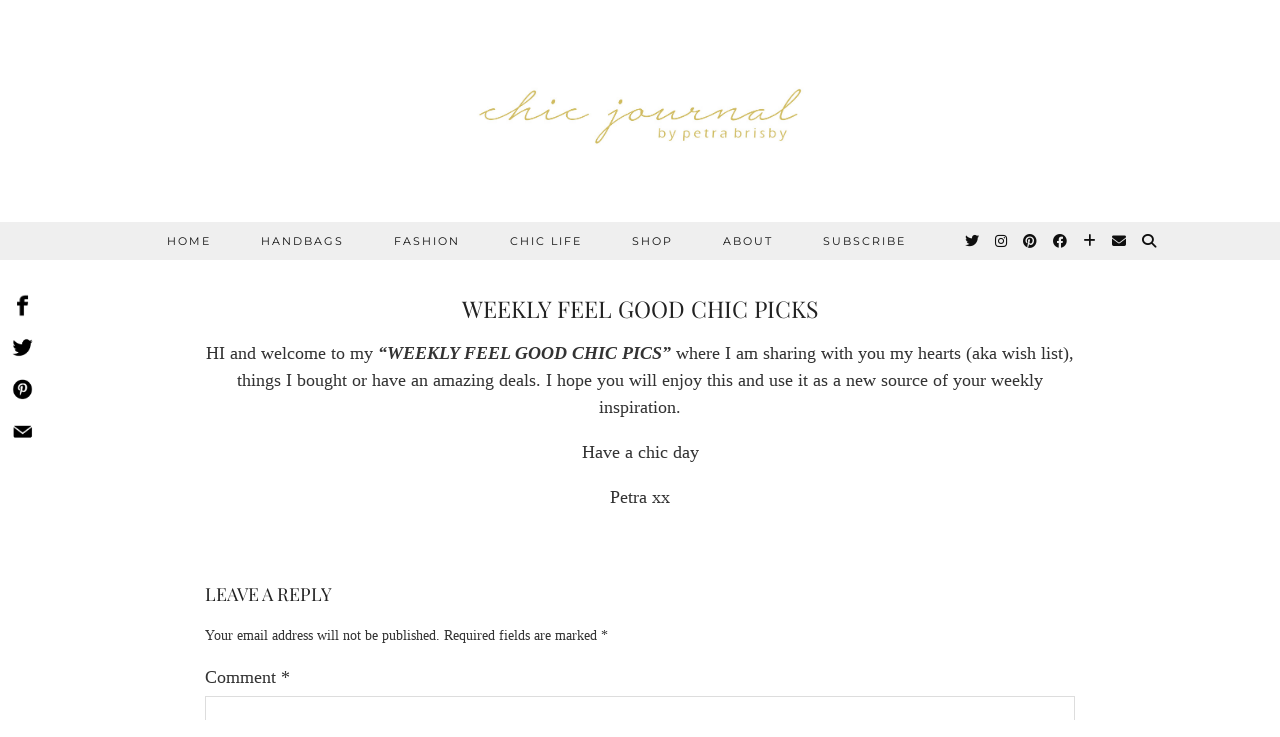

--- FILE ---
content_type: text/html; charset=UTF-8
request_url: https://chicjournal.com/shop/weekly-feel-good-chic-picks/
body_size: 15050
content:
<!DOCTYPE html><html
dir=ltr lang=en-US prefix="og: https://ogp.me/ns#"><head><meta
charset="UTF-8"><meta
name="viewport" content="width=device-width, initial-scale=1, maximum-scale=5"><title>WEEKLY FEEL GOOD CHIC PICKS - Chic Journal</title><meta
name="description" content="HI and welcome to my &quot;WEEKLY FEEL GOOD CHIC PICS&quot; where I am sharing with you my hearts (aka wish list), things I bought or have an amazing deals. I hope you will enjoy this and use it as a new source of your weekly inspiration. Have a chic day Petra xx"><meta
name="robots" content="max-image-preview:large"><link
rel=canonical href=https://chicjournal.com/shop/weekly-feel-good-chic-picks/ ><meta
name="generator" content="All in One SEO (AIOSEO) 4.7.8"><meta
property="og:locale" content="en_US"><meta
property="og:site_name" content="Chic Journal -"><meta
property="og:type" content="article"><meta
property="og:title" content="WEEKLY FEEL GOOD CHIC PICKS - Chic Journal"><meta
property="og:description" content="HI and welcome to my &quot;WEEKLY FEEL GOOD CHIC PICS&quot; where I am sharing with you my hearts (aka wish list), things I bought or have an amazing deals. I hope you will enjoy this and use it as a new source of your weekly inspiration. Have a chic day Petra xx"><meta
property="og:url" content="https://chicjournal.com/shop/weekly-feel-good-chic-picks/"><meta
property="article:published_time" content="2020-06-16T09:44:26+00:00"><meta
property="article:modified_time" content="2020-07-05T10:35:40+00:00"><meta
name="twitter:card" content="summary_large_image"><meta
name="twitter:title" content="WEEKLY FEEL GOOD CHIC PICKS - Chic Journal"><meta
name="twitter:description" content="HI and welcome to my &quot;WEEKLY FEEL GOOD CHIC PICS&quot; where I am sharing with you my hearts (aka wish list), things I bought or have an amazing deals. I hope you will enjoy this and use it as a new source of your weekly inspiration. Have a chic day Petra xx"> <script type=application/ld+json class=aioseo-schema>{"@context":"https:\/\/schema.org","@graph":[{"@type":"BreadcrumbList","@id":"https:\/\/chicjournal.com\/shop\/weekly-feel-good-chic-picks\/#breadcrumblist","itemListElement":[{"@type":"ListItem","@id":"https:\/\/chicjournal.com\/#listItem","position":1,"name":"Home","item":"https:\/\/chicjournal.com\/","nextItem":{"@type":"ListItem","@id":"https:\/\/chicjournal.com\/shop\/#listItem","name":"SHOP"}},{"@type":"ListItem","@id":"https:\/\/chicjournal.com\/shop\/#listItem","position":2,"name":"SHOP","item":"https:\/\/chicjournal.com\/shop\/","nextItem":{"@type":"ListItem","@id":"https:\/\/chicjournal.com\/shop\/weekly-feel-good-chic-picks\/#listItem","name":"WEEKLY FEEL GOOD CHIC PICKS"},"previousItem":{"@type":"ListItem","@id":"https:\/\/chicjournal.com\/#listItem","name":"Home"}},{"@type":"ListItem","@id":"https:\/\/chicjournal.com\/shop\/weekly-feel-good-chic-picks\/#listItem","position":3,"name":"WEEKLY FEEL GOOD CHIC PICKS","previousItem":{"@type":"ListItem","@id":"https:\/\/chicjournal.com\/shop\/#listItem","name":"SHOP"}}]},{"@type":"Organization","@id":"https:\/\/chicjournal.com\/#organization","name":"Chic Journal","url":"https:\/\/chicjournal.com\/"},{"@type":"WebPage","@id":"https:\/\/chicjournal.com\/shop\/weekly-feel-good-chic-picks\/#webpage","url":"https:\/\/chicjournal.com\/shop\/weekly-feel-good-chic-picks\/","name":"WEEKLY FEEL GOOD CHIC PICKS - Chic Journal","description":"HI and welcome to my \"WEEKLY FEEL GOOD CHIC PICS\" where I am sharing with you my hearts (aka wish list), things I bought or have an amazing deals. I hope you will enjoy this and use it as a new source of your weekly inspiration. Have a chic day Petra xx","inLanguage":"en-US","isPartOf":{"@id":"https:\/\/chicjournal.com\/#website"},"breadcrumb":{"@id":"https:\/\/chicjournal.com\/shop\/weekly-feel-good-chic-picks\/#breadcrumblist"},"image":{"@type":"ImageObject","url":"https:\/\/chicjournal.com\/wp-content\/uploads\/2020\/06\/IMG_4123.jpg","@id":"https:\/\/chicjournal.com\/shop\/weekly-feel-good-chic-picks\/#mainImage","width":1520,"height":1216,"caption":"Weekly chic picks Chic Journal blog"},"primaryImageOfPage":{"@id":"https:\/\/chicjournal.com\/shop\/weekly-feel-good-chic-picks\/#mainImage"},"datePublished":"2020-06-16T09:44:26+00:00","dateModified":"2020-07-05T10:35:40+00:00"},{"@type":"WebSite","@id":"https:\/\/chicjournal.com\/#website","url":"https:\/\/chicjournal.com\/","name":"Chic Journal","inLanguage":"en-US","publisher":{"@id":"https:\/\/chicjournal.com\/#organization"}}]}</script> <link
rel=dns-prefetch href=//pipdigz.co.uk><link
rel=dns-prefetch href=//cdnjs.cloudflare.com><link
rel=dns-prefetch href=//fonts.googleapis.com><link
rel=dns-prefetch href=//fonts.bunny.net><link
rel=alternate type=application/rss+xml title="Chic Journal &raquo; Feed" href=https://chicjournal.com/feed/ ><link
rel=alternate type=application/rss+xml title="Chic Journal &raquo; Comments Feed" href=https://chicjournal.com/comments/feed/ > <script id=wpp-js src="https://chicjournal.com/wp-content/plugins/wordpress-popular-posts/assets/js/wpp.min.js?x51902" data-sampling=0 data-sampling-rate=100 data-api-url=https://chicjournal.com/wp-json/wordpress-popular-posts data-post-id=9144 data-token=8caed04dc2 data-lang=0 data-debug=0></script> <link
rel=alternate type=application/rss+xml title="Chic Journal &raquo; WEEKLY FEEL GOOD CHIC PICKS Comments Feed" href=https://chicjournal.com/shop/weekly-feel-good-chic-picks/feed/ ><link
rel=alternate title="oEmbed (JSON)" type=application/json+oembed href="https://chicjournal.com/wp-json/oembed/1.0/embed?url=https%3A%2F%2Fchicjournal.com%2Fshop%2Fweekly-feel-good-chic-picks%2F"><link
rel=alternate title="oEmbed (XML)" type=text/xml+oembed href="https://chicjournal.com/wp-json/oembed/1.0/embed?url=https%3A%2F%2Fchicjournal.com%2Fshop%2Fweekly-feel-good-chic-picks%2F&#038;format=xml">
 <script src="//www.googletagmanager.com/gtag/js?id=G-5PRPHXGG6B"  data-cfasync=false data-wpfc-render=false async></script> <script data-cfasync=false data-wpfc-render=false>var mi_version = '9.11.1';
				var mi_track_user = true;
				var mi_no_track_reason = '';
								var MonsterInsightsDefaultLocations = {"page_location":"https:\/\/chicjournal.com\/shop\/weekly-feel-good-chic-picks\/"};
								if ( typeof MonsterInsightsPrivacyGuardFilter === 'function' ) {
					var MonsterInsightsLocations = (typeof MonsterInsightsExcludeQuery === 'object') ? MonsterInsightsPrivacyGuardFilter( MonsterInsightsExcludeQuery ) : MonsterInsightsPrivacyGuardFilter( MonsterInsightsDefaultLocations );
				} else {
					var MonsterInsightsLocations = (typeof MonsterInsightsExcludeQuery === 'object') ? MonsterInsightsExcludeQuery : MonsterInsightsDefaultLocations;
				}

								var disableStrs = [
										'ga-disable-G-5PRPHXGG6B',
									];

				/* Function to detect opted out users */
				function __gtagTrackerIsOptedOut() {
					for (var index = 0; index < disableStrs.length; index++) {
						if (document.cookie.indexOf(disableStrs[index] + '=true') > -1) {
							return true;
						}
					}

					return false;
				}

				/* Disable tracking if the opt-out cookie exists. */
				if (__gtagTrackerIsOptedOut()) {
					for (var index = 0; index < disableStrs.length; index++) {
						window[disableStrs[index]] = true;
					}
				}

				/* Opt-out function */
				function __gtagTrackerOptout() {
					for (var index = 0; index < disableStrs.length; index++) {
						document.cookie = disableStrs[index] + '=true; expires=Thu, 31 Dec 2099 23:59:59 UTC; path=/';
						window[disableStrs[index]] = true;
					}
				}

				if ('undefined' === typeof gaOptout) {
					function gaOptout() {
						__gtagTrackerOptout();
					}
				}
								window.dataLayer = window.dataLayer || [];

				window.MonsterInsightsDualTracker = {
					helpers: {},
					trackers: {},
				};
				if (mi_track_user) {
					function __gtagDataLayer() {
						dataLayer.push(arguments);
					}

					function __gtagTracker(type, name, parameters) {
						if (!parameters) {
							parameters = {};
						}

						if (parameters.send_to) {
							__gtagDataLayer.apply(null, arguments);
							return;
						}

						if (type === 'event') {
														parameters.send_to = monsterinsights_frontend.v4_id;
							var hookName = name;
							if (typeof parameters['event_category'] !== 'undefined') {
								hookName = parameters['event_category'] + ':' + name;
							}

							if (typeof MonsterInsightsDualTracker.trackers[hookName] !== 'undefined') {
								MonsterInsightsDualTracker.trackers[hookName](parameters);
							} else {
								__gtagDataLayer('event', name, parameters);
							}
							
						} else {
							__gtagDataLayer.apply(null, arguments);
						}
					}

					__gtagTracker('js', new Date());
					__gtagTracker('set', {
						'developer_id.dZGIzZG': true,
											});
					if ( MonsterInsightsLocations.page_location ) {
						__gtagTracker('set', MonsterInsightsLocations);
					}
										__gtagTracker('config', 'G-5PRPHXGG6B', {"forceSSL":"true","link_attribution":"true"} );
										window.gtag = __gtagTracker;										(function () {
						/* https://developers.google.com/analytics/devguides/collection/analyticsjs/ */
						/* ga and __gaTracker compatibility shim. */
						var noopfn = function () {
							return null;
						};
						var newtracker = function () {
							return new Tracker();
						};
						var Tracker = function () {
							return null;
						};
						var p = Tracker.prototype;
						p.get = noopfn;
						p.set = noopfn;
						p.send = function () {
							var args = Array.prototype.slice.call(arguments);
							args.unshift('send');
							__gaTracker.apply(null, args);
						};
						var __gaTracker = function () {
							var len = arguments.length;
							if (len === 0) {
								return;
							}
							var f = arguments[len - 1];
							if (typeof f !== 'object' || f === null || typeof f.hitCallback !== 'function') {
								if ('send' === arguments[0]) {
									var hitConverted, hitObject = false, action;
									if ('event' === arguments[1]) {
										if ('undefined' !== typeof arguments[3]) {
											hitObject = {
												'eventAction': arguments[3],
												'eventCategory': arguments[2],
												'eventLabel': arguments[4],
												'value': arguments[5] ? arguments[5] : 1,
											}
										}
									}
									if ('pageview' === arguments[1]) {
										if ('undefined' !== typeof arguments[2]) {
											hitObject = {
												'eventAction': 'page_view',
												'page_path': arguments[2],
											}
										}
									}
									if (typeof arguments[2] === 'object') {
										hitObject = arguments[2];
									}
									if (typeof arguments[5] === 'object') {
										Object.assign(hitObject, arguments[5]);
									}
									if ('undefined' !== typeof arguments[1].hitType) {
										hitObject = arguments[1];
										if ('pageview' === hitObject.hitType) {
											hitObject.eventAction = 'page_view';
										}
									}
									if (hitObject) {
										action = 'timing' === arguments[1].hitType ? 'timing_complete' : hitObject.eventAction;
										hitConverted = mapArgs(hitObject);
										__gtagTracker('event', action, hitConverted);
									}
								}
								return;
							}

							function mapArgs(args) {
								var arg, hit = {};
								var gaMap = {
									'eventCategory': 'event_category',
									'eventAction': 'event_action',
									'eventLabel': 'event_label',
									'eventValue': 'event_value',
									'nonInteraction': 'non_interaction',
									'timingCategory': 'event_category',
									'timingVar': 'name',
									'timingValue': 'value',
									'timingLabel': 'event_label',
									'page': 'page_path',
									'location': 'page_location',
									'title': 'page_title',
									'referrer' : 'page_referrer',
								};
								for (arg in args) {
																		if (!(!args.hasOwnProperty(arg) || !gaMap.hasOwnProperty(arg))) {
										hit[gaMap[arg]] = args[arg];
									} else {
										hit[arg] = args[arg];
									}
								}
								return hit;
							}

							try {
								f.hitCallback();
							} catch (ex) {
							}
						};
						__gaTracker.create = newtracker;
						__gaTracker.getByName = newtracker;
						__gaTracker.getAll = function () {
							return [];
						};
						__gaTracker.remove = noopfn;
						__gaTracker.loaded = true;
						window['__gaTracker'] = __gaTracker;
					})();
									} else {
										console.log("");
					(function () {
						function __gtagTracker() {
							return null;
						}

						window['__gtagTracker'] = __gtagTracker;
						window['gtag'] = __gtagTracker;
					})();
									}</script> <style id=wp-img-auto-sizes-contain-inline-css>img:is([sizes=auto i],[sizes^="auto," i]){contain-intrinsic-size:3000px 1500px}
/*# sourceURL=wp-img-auto-sizes-contain-inline-css */</style><link
rel=stylesheet href=https://chicjournal.com/wp-content/cache/minify/7135c.css?x51902 media=all><link
rel=stylesheet id=ls-google-fonts-css href='https://fonts.googleapis.com/css?family=Lato:100,300,regular,700,900%7COpen+Sans:300%7CIndie+Flower:regular%7COswald:300,regular,700&#038;subset=latin%2Clatin-ext' media=all><link
rel=stylesheet href=https://chicjournal.com/wp-content/cache/minify/a5ff7.css?x51902 media=all><style id=global-styles-inline-css>/*<![CDATA[*/:root{--wp--preset--aspect-ratio--square: 1;--wp--preset--aspect-ratio--4-3: 4/3;--wp--preset--aspect-ratio--3-4: 3/4;--wp--preset--aspect-ratio--3-2: 3/2;--wp--preset--aspect-ratio--2-3: 2/3;--wp--preset--aspect-ratio--16-9: 16/9;--wp--preset--aspect-ratio--9-16: 9/16;--wp--preset--color--black: #000000;--wp--preset--color--cyan-bluish-gray: #abb8c3;--wp--preset--color--white: #ffffff;--wp--preset--color--pale-pink: #f78da7;--wp--preset--color--vivid-red: #cf2e2e;--wp--preset--color--luminous-vivid-orange: #ff6900;--wp--preset--color--luminous-vivid-amber: #fcb900;--wp--preset--color--light-green-cyan: #7bdcb5;--wp--preset--color--vivid-green-cyan: #00d084;--wp--preset--color--pale-cyan-blue: #8ed1fc;--wp--preset--color--vivid-cyan-blue: #0693e3;--wp--preset--color--vivid-purple: #9b51e0;--wp--preset--gradient--vivid-cyan-blue-to-vivid-purple: linear-gradient(135deg,rgb(6,147,227) 0%,rgb(155,81,224) 100%);--wp--preset--gradient--light-green-cyan-to-vivid-green-cyan: linear-gradient(135deg,rgb(122,220,180) 0%,rgb(0,208,130) 100%);--wp--preset--gradient--luminous-vivid-amber-to-luminous-vivid-orange: linear-gradient(135deg,rgb(252,185,0) 0%,rgb(255,105,0) 100%);--wp--preset--gradient--luminous-vivid-orange-to-vivid-red: linear-gradient(135deg,rgb(255,105,0) 0%,rgb(207,46,46) 100%);--wp--preset--gradient--very-light-gray-to-cyan-bluish-gray: linear-gradient(135deg,rgb(238,238,238) 0%,rgb(169,184,195) 100%);--wp--preset--gradient--cool-to-warm-spectrum: linear-gradient(135deg,rgb(74,234,220) 0%,rgb(151,120,209) 20%,rgb(207,42,186) 40%,rgb(238,44,130) 60%,rgb(251,105,98) 80%,rgb(254,248,76) 100%);--wp--preset--gradient--blush-light-purple: linear-gradient(135deg,rgb(255,206,236) 0%,rgb(152,150,240) 100%);--wp--preset--gradient--blush-bordeaux: linear-gradient(135deg,rgb(254,205,165) 0%,rgb(254,45,45) 50%,rgb(107,0,62) 100%);--wp--preset--gradient--luminous-dusk: linear-gradient(135deg,rgb(255,203,112) 0%,rgb(199,81,192) 50%,rgb(65,88,208) 100%);--wp--preset--gradient--pale-ocean: linear-gradient(135deg,rgb(255,245,203) 0%,rgb(182,227,212) 50%,rgb(51,167,181) 100%);--wp--preset--gradient--electric-grass: linear-gradient(135deg,rgb(202,248,128) 0%,rgb(113,206,126) 100%);--wp--preset--gradient--midnight: linear-gradient(135deg,rgb(2,3,129) 0%,rgb(40,116,252) 100%);--wp--preset--font-size--small: 13px;--wp--preset--font-size--medium: 20px;--wp--preset--font-size--large: 36px;--wp--preset--font-size--x-large: 42px;--wp--preset--spacing--20: 0.44rem;--wp--preset--spacing--30: 0.67rem;--wp--preset--spacing--40: 1rem;--wp--preset--spacing--50: 1.5rem;--wp--preset--spacing--60: 2.25rem;--wp--preset--spacing--70: 3.38rem;--wp--preset--spacing--80: 5.06rem;--wp--preset--shadow--natural: 6px 6px 9px rgba(0, 0, 0, 0.2);--wp--preset--shadow--deep: 12px 12px 50px rgba(0, 0, 0, 0.4);--wp--preset--shadow--sharp: 6px 6px 0px rgba(0, 0, 0, 0.2);--wp--preset--shadow--outlined: 6px 6px 0px -3px rgb(255, 255, 255), 6px 6px rgb(0, 0, 0);--wp--preset--shadow--crisp: 6px 6px 0px rgb(0, 0, 0);}:where(.is-layout-flex){gap: 0.5em;}:where(.is-layout-grid){gap: 0.5em;}body .is-layout-flex{display: flex;}.is-layout-flex{flex-wrap: wrap;align-items: center;}.is-layout-flex > :is(*, div){margin: 0;}body .is-layout-grid{display: grid;}.is-layout-grid > :is(*, div){margin: 0;}:where(.wp-block-columns.is-layout-flex){gap: 2em;}:where(.wp-block-columns.is-layout-grid){gap: 2em;}:where(.wp-block-post-template.is-layout-flex){gap: 1.25em;}:where(.wp-block-post-template.is-layout-grid){gap: 1.25em;}.has-black-color{color: var(--wp--preset--color--black) !important;}.has-cyan-bluish-gray-color{color: var(--wp--preset--color--cyan-bluish-gray) !important;}.has-white-color{color: var(--wp--preset--color--white) !important;}.has-pale-pink-color{color: var(--wp--preset--color--pale-pink) !important;}.has-vivid-red-color{color: var(--wp--preset--color--vivid-red) !important;}.has-luminous-vivid-orange-color{color: var(--wp--preset--color--luminous-vivid-orange) !important;}.has-luminous-vivid-amber-color{color: var(--wp--preset--color--luminous-vivid-amber) !important;}.has-light-green-cyan-color{color: var(--wp--preset--color--light-green-cyan) !important;}.has-vivid-green-cyan-color{color: var(--wp--preset--color--vivid-green-cyan) !important;}.has-pale-cyan-blue-color{color: var(--wp--preset--color--pale-cyan-blue) !important;}.has-vivid-cyan-blue-color{color: var(--wp--preset--color--vivid-cyan-blue) !important;}.has-vivid-purple-color{color: var(--wp--preset--color--vivid-purple) !important;}.has-black-background-color{background-color: var(--wp--preset--color--black) !important;}.has-cyan-bluish-gray-background-color{background-color: var(--wp--preset--color--cyan-bluish-gray) !important;}.has-white-background-color{background-color: var(--wp--preset--color--white) !important;}.has-pale-pink-background-color{background-color: var(--wp--preset--color--pale-pink) !important;}.has-vivid-red-background-color{background-color: var(--wp--preset--color--vivid-red) !important;}.has-luminous-vivid-orange-background-color{background-color: var(--wp--preset--color--luminous-vivid-orange) !important;}.has-luminous-vivid-amber-background-color{background-color: var(--wp--preset--color--luminous-vivid-amber) !important;}.has-light-green-cyan-background-color{background-color: var(--wp--preset--color--light-green-cyan) !important;}.has-vivid-green-cyan-background-color{background-color: var(--wp--preset--color--vivid-green-cyan) !important;}.has-pale-cyan-blue-background-color{background-color: var(--wp--preset--color--pale-cyan-blue) !important;}.has-vivid-cyan-blue-background-color{background-color: var(--wp--preset--color--vivid-cyan-blue) !important;}.has-vivid-purple-background-color{background-color: var(--wp--preset--color--vivid-purple) !important;}.has-black-border-color{border-color: var(--wp--preset--color--black) !important;}.has-cyan-bluish-gray-border-color{border-color: var(--wp--preset--color--cyan-bluish-gray) !important;}.has-white-border-color{border-color: var(--wp--preset--color--white) !important;}.has-pale-pink-border-color{border-color: var(--wp--preset--color--pale-pink) !important;}.has-vivid-red-border-color{border-color: var(--wp--preset--color--vivid-red) !important;}.has-luminous-vivid-orange-border-color{border-color: var(--wp--preset--color--luminous-vivid-orange) !important;}.has-luminous-vivid-amber-border-color{border-color: var(--wp--preset--color--luminous-vivid-amber) !important;}.has-light-green-cyan-border-color{border-color: var(--wp--preset--color--light-green-cyan) !important;}.has-vivid-green-cyan-border-color{border-color: var(--wp--preset--color--vivid-green-cyan) !important;}.has-pale-cyan-blue-border-color{border-color: var(--wp--preset--color--pale-cyan-blue) !important;}.has-vivid-cyan-blue-border-color{border-color: var(--wp--preset--color--vivid-cyan-blue) !important;}.has-vivid-purple-border-color{border-color: var(--wp--preset--color--vivid-purple) !important;}.has-vivid-cyan-blue-to-vivid-purple-gradient-background{background: var(--wp--preset--gradient--vivid-cyan-blue-to-vivid-purple) !important;}.has-light-green-cyan-to-vivid-green-cyan-gradient-background{background: var(--wp--preset--gradient--light-green-cyan-to-vivid-green-cyan) !important;}.has-luminous-vivid-amber-to-luminous-vivid-orange-gradient-background{background: var(--wp--preset--gradient--luminous-vivid-amber-to-luminous-vivid-orange) !important;}.has-luminous-vivid-orange-to-vivid-red-gradient-background{background: var(--wp--preset--gradient--luminous-vivid-orange-to-vivid-red) !important;}.has-very-light-gray-to-cyan-bluish-gray-gradient-background{background: var(--wp--preset--gradient--very-light-gray-to-cyan-bluish-gray) !important;}.has-cool-to-warm-spectrum-gradient-background{background: var(--wp--preset--gradient--cool-to-warm-spectrum) !important;}.has-blush-light-purple-gradient-background{background: var(--wp--preset--gradient--blush-light-purple) !important;}.has-blush-bordeaux-gradient-background{background: var(--wp--preset--gradient--blush-bordeaux) !important;}.has-luminous-dusk-gradient-background{background: var(--wp--preset--gradient--luminous-dusk) !important;}.has-pale-ocean-gradient-background{background: var(--wp--preset--gradient--pale-ocean) !important;}.has-electric-grass-gradient-background{background: var(--wp--preset--gradient--electric-grass) !important;}.has-midnight-gradient-background{background: var(--wp--preset--gradient--midnight) !important;}.has-small-font-size{font-size: var(--wp--preset--font-size--small) !important;}.has-medium-font-size{font-size: var(--wp--preset--font-size--medium) !important;}.has-large-font-size{font-size: var(--wp--preset--font-size--large) !important;}.has-x-large-font-size{font-size: var(--wp--preset--font-size--x-large) !important;}
/*# sourceURL=global-styles-inline-css *//*]]>*/</style><style id=classic-theme-styles-inline-css>/*! This file is auto-generated */
.wp-block-button__link{color:#fff;background-color:#32373c;border-radius:9999px;box-shadow:none;text-decoration:none;padding:calc(.667em + 2px) calc(1.333em + 2px);font-size:1.125em}.wp-block-file__button{background:#32373c;color:#fff;text-decoration:none}
/*# sourceURL=/wp-includes/css/classic-themes.min.css */</style><link
rel=stylesheet href=https://chicjournal.com/wp-content/cache/minify/1733f.css?x51902 media=all><style id=rs-plugin-settings-inline-css>#rs-demo-id {}
/*# sourceURL=rs-plugin-settings-inline-css */</style><link
rel=stylesheet href=https://chicjournal.com/wp-content/cache/minify/dee43.css?x51902 media=all><link
rel=stylesheet id=p3-core-responsive-css href=https://pipdigz.co.uk/p3/css/core_resp.css media=all><link
rel=stylesheet href=https://chicjournal.com/wp-content/cache/minify/96205.css?x51902 media=all><link
rel=stylesheet id=pipdig-fonts-css href='https://fonts.bunny.net/css?family=Montserrat|Playfair+Display:400,400i,700,700i|EB+Garamond:400,400i,700,700i|EB%20Garamond,serif:400,400i,700,700i' media=all><link
rel=stylesheet id=pipdig-josefin-sans-css href=https://pipdigz.co.uk/fonts/josefin_sans/style.css media=all><link
rel=stylesheet href=https://chicjournal.com/wp-content/cache/minify/c1945.css?x51902 media=all><style id=dry_awp_theme_style-inline-css>@media screen and (max-width: 1024px) {	.csColumn {		clear: both !important;		float: none !important;		text-align: center !important;		margin-left:  10% !important;		margin-right: 10% !important;		width: 80% !important;	}	.csColumnGap {		display: none !important;	}}
/*# sourceURL=dry_awp_theme_style-inline-css */</style> <script id=layerslider-greensock-js-extra>var LS_Meta = {"v":"6.6.5"};
//# sourceURL=layerslider-greensock-js-extra</script> <script src=https://chicjournal.com/wp-content/cache/minify/1383f.js?x51902></script> <script id=jquery-core-js-after>var windWidth=jQuery( window ).width();
	  //alert(windWidth);
	  var animateWidth;
	  var defaultAnimateWidth;	jQuery(document).ready(function() { 
	animateWidth="55";
    defaultAnimateWidth= animateWidth-10;
	animateHeight="49";
	defaultAnimateHeight= animateHeight-2;jQuery("div.csbwfsbtns a").hover(function(){
  jQuery(this).animate({width:animateWidth});
  },function(){
    jQuery(this).stop( true, true ).animate({width:defaultAnimateWidth});
  });jQuery("div.csbwfs-show").hide();
  jQuery("div.csbwfs-show a").click(function(){
    jQuery("div#csbwfs-social-inner").show(500);
     jQuery("div.csbwfs-show").hide(500);
    jQuery("div.csbwfs-hide").show(500);
    csbwfsSetCookie("csbwfs_show_hide_status","active","1");
  });
  
  jQuery("div.csbwfs-hide a").click(function(){
     jQuery("div.csbwfs-show").show(500);
      jQuery("div.csbwfs-hide").hide(500);
     jQuery("div#csbwfs-social-inner").hide(500);
     csbwfsSetCookie("csbwfs_show_hide_status","in_active","1");
  });var button_status=csbwfsGetCookie("csbwfs_show_hide_status");
    if (button_status =="in_active") {
      jQuery("div.csbwfs-show").show();
      jQuery("div.csbwfs-hide").hide();
     jQuery("div#csbwfs-social-inner").hide();
    } else {
      jQuery("div#csbwfs-social-inner").show();
     jQuery("div.csbwfs-show").hide();
    jQuery("div.csbwfs-hide").show();
    }});
 csbwfsCheckCookie();function csbwfsSetCookie(cname,cvalue,exdays) {
    var d = new Date();
    d.setTime(d.getTime() + (exdays*24*60*60*1000));
    var expires = "expires=" + d.toGMTString();
    document.cookie = cname+"="+cvalue+"; "+expires;
}

function csbwfsGetCookie(cname) {
    var name = cname + "=";
    var ca = document.cookie.split(';');
    for(var i=0; i<ca.length; i++) {
        var c = ca[i];
        while (c.charAt(0)==' ') c = c.substring(1);
        if (c.indexOf(name) != -1) {
            return c.substring(name.length, c.length);
        }
    }
    return "";
}

function csbwfsCheckCookie() {
	var hideshowhide = "yes"
    var button_status=csbwfsGetCookie("csbwfs_show_hide_status");
    if (button_status != "") {
        
    } else {
        csbwfsSetCookie("csbwfs_show_hide_status", "active",1);
    }
    if(hideshowhide=="yes")
    {
    csbwfsSetCookie("csbwfs_show_hide_status", "active",0);
    }
}

//# sourceURL=jquery-core-js-after</script> <script src=https://chicjournal.com/wp-content/cache/minify/07ef3.js?x51902></script> <script data-cfasync=false data-wpfc-render=false id=monsterinsights-frontend-script-js-extra>var monsterinsights_frontend = {"js_events_tracking":"true","download_extensions":"doc,pdf,ppt,zip,xls,docx,pptx,xlsx","inbound_paths":"[{\"path\":\"\\\/go\\\/\",\"label\":\"affiliate\"},{\"path\":\"\\\/recommend\\\/\",\"label\":\"affiliate\"}]","home_url":"https:\/\/chicjournal.com","hash_tracking":"false","v4_id":"G-5PRPHXGG6B"};</script> <script src=https://chicjournal.com/wp-content/cache/minify/143ef.js?x51902></script> <meta
name="generator" content="Powered by LayerSlider 6.6.5 - Multi-Purpose, Responsive, Parallax, Mobile-Friendly Slider Plugin for WordPress."><link
rel=https://api.w.org/ href=https://chicjournal.com/wp-json/ ><link
rel=alternate title=JSON type=application/json href=https://chicjournal.com/wp-json/wp/v2/pages/9144><link
rel=EditURI type=application/rsd+xml title=RSD href=https://chicjournal.com/xmlrpc.php?rsd><meta
name="generator" content="WordPress 6.9"><link
rel=shortlink href='https://chicjournal.com/?p=9144'> <script>(function(i,s,o,g,r,a,m){i['GoogleAnalyticsObject']=r;i[r]=i[r]||function(){
			(i[r].q=i[r].q||[]).push(arguments)},i[r].l=1*new Date();a=s.createElement(o),
			m=s.getElementsByTagName(o)[0];a.async=1;a.src=g;m.parentNode.insertBefore(a,m)
			})(window,document,'script','https://www.google-analytics.com/analytics.js','ga');
			ga('create', 'UA-89556720-1', 'auto');
			ga('require', 'linkid');
			ga('set', 'forceSSL', true);
			ga('send', 'pageview');</script> <style>a.pinit-button.custom span {
		}

	.pinit-hover {
		opacity: 0.8 !important;
		filter: alpha(opacity=80) !important;
	}
	a.pinit-button {
	border-bottom: 0 !important;
	box-shadow: none !important;
	margin-bottom: 0 !important;
}
a.pinit-button::after {
    display: none;
}</style> <script type=application/ld+json>{"@context": "http://schema.org","@type": "Blog","name": "Chic Journal","image": "https://chicjournal.com/wp-content/uploads/2018/12/IMG_4153.jpg"}</script> <style id=wpp-loading-animation-styles>@-webkit-keyframes bgslide{from{background-position-x:0}to{background-position-x:-200%}}@keyframes bgslide{from{background-position-x:0}to{background-position-x:-200%}}.wpp-widget-block-placeholder,.wpp-shortcode-placeholder{margin:0 auto;width:60px;height:3px;background:#dd3737;background:linear-gradient(90deg,#dd3737 0%,#571313 10%,#dd3737 100%);background-size:200% auto;border-radius:3px;-webkit-animation:bgslide 1s infinite linear;animation:bgslide 1s infinite linear}</style><style>.p3_instagram_post{width:12.5%}
				@media only screen and (max-width: 719px) {
			.p3_instagram_post {
				width: 25%;
			}
		}</style>
<style>.entry-title a:hover{color:#d1bc61}a, .entry-content a {color:#d1bc61}a:hover{color:#d1bc61}.more-link, .read-more, .btn, button, input[type="button"], input[type="reset"], input[type="submit"], .site-main .paging-navigation .nav-next.homepage_central_nav a {background:#eeeeee !important;border:0}.more-link, .read-more, .btn, button, input[type="button"], input[type="reset"], input[type="submit"], .site-main .paging-navigation .nav-next.homepage_central_nav a {color:#000000 !important}body {font-size:18px}.site-title{font-size:69px}@media only screen and (max-width:769px){.site-title {font-size:40px;font-size:9vw}}.entry-title {font-size:23px} .grid-title{height:23px;line-height:23px}@media only screen and (max-width:719px){.grid-title{height:auto}}.site-title {letter-spacing: 0; font-family: "Playfair Display"}body {font-family: "EB Garamond,serif"}h1, h2, h3, h4, h5, h6, .p_post_titles_font, .entry-title, .page-title, .pipdig_p3_related_title a, .entry-content .pipdig_p3_related_posts h3, .pipdig_p3_related_posts h3, .p3_popular_posts_widget h4, .p3_popular_posts_widget h4, .slide-h2, .p_post_titles_font {letter-spacing: 0; font-family: "Playfair Display"}.entry-content h1, .entry-content h2, .entry-content h3, .entry-content h4, .entry-content h5, .entry-content h6 {letter-spacing: 0; font-family: "Playfair Display"}.site-main .container{max-width:900px}.site-header .container{padding-top:0;padding-bottom:0;}.site-description{margin-bottom:20px}@media screen and (min-width: 770px) { .site-title img{padding-top:75px} }.site-title img{padding-bottom:75px}.site-title img{width:350px}@media only screen and (min-width: 720px) {#pipdig_full_width_slider{height:458px}}</style><meta
name="generator" content="Powered by WPBakery Page Builder - drag and drop page builder for WordPress.">
<!--[if lte IE 9]><link
rel=stylesheet type=text/css href=https://chicjournal.com/wp-content/plugins/js_composer/assets/css/vc_lte_ie9.min.css?x51902 media=screen><![endif]--> <script >(function(m,e,t,r,i,k,a){m[i]=m[i]||function(){(m[i].a=m[i].a||[]).push(arguments)};
        m[i].l=1*new Date();k=e.createElement(t),a=e.getElementsByTagName(t)[0],k.async=1,k.src=r,a.parentNode.insertBefore(k,a)})
    (window, document, "script", "https://mc.yandex.ru/metrika/tag.js", "ym");

    ym(43501844, "init", {
        id:43501844,
        clickmap:true,
        trackLinks:true,
        accurateTrackBounce:true,
        webvisor:true,
	        });</script> <noscript><div><img
src=https://mc.yandex.ru/watch/43501844 style="position:absolute; left:-9999px;" alt></div></noscript><meta
name="generator" content="Powered by Slider Revolution 5.4.6.2 - responsive, Mobile-Friendly Slider Plugin for WordPress with comfortable drag and drop interface."> <script>function setREVStartSize(e){
				try{ var i=jQuery(window).width(),t=9999,r=0,n=0,l=0,f=0,s=0,h=0;					
					if(e.responsiveLevels&&(jQuery.each(e.responsiveLevels,function(e,f){f>i&&(t=r=f,l=e),i>f&&f>r&&(r=f,n=e)}),t>r&&(l=n)),f=e.gridheight[l]||e.gridheight[0]||e.gridheight,s=e.gridwidth[l]||e.gridwidth[0]||e.gridwidth,h=i/s,h=h>1?1:h,f=Math.round(h*f),"fullscreen"==e.sliderLayout){var u=(e.c.width(),jQuery(window).height());if(void 0!=e.fullScreenOffsetContainer){var c=e.fullScreenOffsetContainer.split(",");if (c) jQuery.each(c,function(e,i){u=jQuery(i).length>0?u-jQuery(i).outerHeight(!0):u}),e.fullScreenOffset.split("%").length>1&&void 0!=e.fullScreenOffset&&e.fullScreenOffset.length>0?u-=jQuery(window).height()*parseInt(e.fullScreenOffset,0)/100:void 0!=e.fullScreenOffset&&e.fullScreenOffset.length>0&&(u-=parseInt(e.fullScreenOffset,0))}f=u}else void 0!=e.minHeight&&f<e.minHeight&&(f=e.minHeight);e.c.closest(".rev_slider_wrapper").css({height:f})					
				}catch(d){console.log("Failure at Presize of Slider:"+d)}
			};</script> <style id=wp-custom-css>/* for widget below title in single post */
.post .entry-header .addthis_toolbox {
	text-align: center;
	margin-top: 20px;
}
.post .entry-header .addthis_toolbox a i {
	color: #bfac57;
}

/* you may also love 'cd-related-posts' */
.cd-related-posts-image {
	height: 250px!important;
	object-fit: cover!important;
}
.cd-related-post-title {
color: #000;
	font-size: 14px;
	text-transform: uppercase;
}

@media( max-width: 464px ) {
	.cd-related-post-title {
	font-size: 16px;
}

}
.cd-related-post-title:hover {
/* color: #bfac57!important; */
}
.cd-related-post-item {
padding-top: 0px!important;
	text-align: center;
}
.csbwfs-sbutton div a {
	background-color:transparent!important;
}

/*  */
.cd-related-post-item {
	position: relative;
}

.cd-related-post-item:hover .cd-related-overlay {
  opacity: .8;
}

.cd-related-overlay {
	position: absolute;
  top: 0;
  bottom: 0;
  left: 0;
  right: 0;
  height: 100%;
  width: 100%;
  opacity: 0;
  transition: .5s ease;
  background-color: #ffffff;
}

.cd-related-post-cat-name {
	margin-top: 50px;
	color: #bfac57;
}

.cd-related-overlay a {
	color: white;
  font-size: 13px;
  position: absolute;
  top: 50%;
  left: 50%;
  -webkit-transform: translate(-50%, -50%);
  -ms-transform: translate(-50%, -50%);
  transform: translate(-50%, -50%);
  text-align: center;
	width: 80%;
}

.social-footer-counters,
.home .listing-comments {
    display: none;
}</style><noscript><style>.wpb_animate_when_almost_visible { opacity: 1; }</style></noscript></head><body
data-rsssl=1 class="wp-singular page-template-default page page-id-9144 page-child parent-pageid-4804 wp-theme-pipdig-equinox wp-child-theme-pipdig-equinox-child wpb-js-composer js-comp-ver-5.4.5 vc_responsive"><header
class="site-header nopin"><div
class="clearfix container"><div
class=site-branding><div
class=site-title>
<a
href=https://chicjournal.com/ title="Chic Journal" rel=home>
<img
data-pin-nopin=true src=https://chicjournal.com/wp-content/uploads/2019/06/logo-1.jpg?x51902 alt="Chic Journal">
</a></div></div></div></header><div
class=site-top><div
class="clearfix container"><nav
id=main_menu_under_header class=site-menu><div
class="clearfix menu-bar"><ul
id=menu-main-menu class=menu><li
id=menu-item-5084 class="menu-item menu-item-type-custom menu-item-object-custom menu-item-home menu-item-5084"><a
href=https://chicjournal.com/ >Home</a></li>
<li
id=menu-item-6929 class="menu-item menu-item-type-taxonomy menu-item-object-category menu-item-has-children menu-item-6929"><a
href=https://chicjournal.com/category/category/ >HANDBAGS</a><ul
class=sub-menu>
<li
id=menu-item-2367 class="menu-item menu-item-type-taxonomy menu-item-object-category menu-item-has-children menu-item-2367"><a
href=https://chicjournal.com/category/category/ >CATEGORY</a><ul
class=sub-menu>
<li
id=menu-item-2410 class="menu-item menu-item-type-taxonomy menu-item-object-category menu-item-2410"><a
href=https://chicjournal.com/category/shoulder-bags/ >SHOULDER BAGS</a></li>
<li
id=menu-item-2411 class="menu-item menu-item-type-taxonomy menu-item-object-category menu-item-2411"><a
href=https://chicjournal.com/category/category/tote-bags/ >TOTES</a></li>
<li
id=menu-item-2408 class="menu-item menu-item-type-taxonomy menu-item-object-category menu-item-2408"><a
href=https://chicjournal.com/category/clutch-bags/ >CLUTCHES</a></li>
<li
id=menu-item-4366 class="menu-item menu-item-type-taxonomy menu-item-object-category menu-item-4366"><a
href=https://chicjournal.com/category/category/backpacks/ >BACKPACKS</a></li>
<li
id=menu-item-8143 class="menu-item menu-item-type-taxonomy menu-item-object-category menu-item-8143"><a
href=https://chicjournal.com/category/category/shoulder-bags-category/ >Shoulder bags</a></li>
<li
id=menu-item-4367 class="menu-item menu-item-type-taxonomy menu-item-object-category menu-item-4367"><a
href=https://chicjournal.com/category/category/cross-body/ >CROSS BODY BAGS</a></li>
<li
id=menu-item-6362 class="menu-item menu-item-type-taxonomy menu-item-object-category menu-item-6362"><a
href=https://chicjournal.com/category/designers/others-designers-handbags/round-bags/ >ROUND BAGS</a></li>
<li
id=menu-item-6708 class="menu-item menu-item-type-taxonomy menu-item-object-category menu-item-6708"><a
href=https://chicjournal.com/category/category/work-handbags/ >WORK HANDBAGS</a></li>
<li
id=menu-item-2409 class="menu-item menu-item-type-taxonomy menu-item-object-category menu-item-2409"><a
href=https://chicjournal.com/category/category/others/ >OTHERS</a></li></ul>
</li>
<li
id=menu-item-2364 class="menu-item menu-item-type-taxonomy menu-item-object-category menu-item-has-children menu-item-2364"><a
href=https://chicjournal.com/category/designers/ >DESIGNER</a><ul
class=sub-menu>
<li
id=menu-item-2453 class="menu-item menu-item-type-taxonomy menu-item-object-category menu-item-2453"><a
href=https://chicjournal.com/category/designers/chanel-handbags-totes-clutches/ >CHANEL</a></li>
<li
id=menu-item-2417 class="menu-item menu-item-type-taxonomy menu-item-object-category menu-item-2417"><a
href=https://chicjournal.com/category/designers/luis-vuitton/ >LOUIS VUITTON</a></li>
<li
id=menu-item-2416 class="menu-item menu-item-type-taxonomy menu-item-object-category menu-item-2416"><a
href=https://chicjournal.com/category/designers/hermes/ >HERMES</a></li>
<li
id=menu-item-2418 class="menu-item menu-item-type-taxonomy menu-item-object-category menu-item-2418"><a
href=https://chicjournal.com/category/designers/prada/ >PRADA</a></li>
<li
id=menu-item-4368 class="menu-item menu-item-type-taxonomy menu-item-object-category menu-item-4368"><a
href=https://chicjournal.com/category/designers/tods/ >TODS</a></li>
<li
id=menu-item-4375 class="menu-item menu-item-type-taxonomy menu-item-object-category menu-item-4375"><a
href=https://chicjournal.com/category/designers/salvatore-ferragamo/ >SALVATORE FERRAGAMO</a></li>
<li
id=menu-item-2455 class="menu-item menu-item-type-taxonomy menu-item-object-category menu-item-2455"><a
href=https://chicjournal.com/category/designers/gucci-handbags-totes-clutches/ >GUCCI</a></li>
<li
id=menu-item-2419 class="menu-item menu-item-type-taxonomy menu-item-object-category menu-item-2419"><a
href=https://chicjournal.com/category/designers/saint-laurent/ >SAINT LAURENT</a></li>
<li
id=menu-item-2456 class="menu-item menu-item-type-taxonomy menu-item-object-category menu-item-2456"><a
href=https://chicjournal.com/category/designers/tom-ford/ >TOM FORD</a></li>
<li
id=menu-item-4369 class="menu-item menu-item-type-taxonomy menu-item-object-category menu-item-4369"><a
href=https://chicjournal.com/category/designers/celine-handbags/ >CELINE</a></li>
<li
id=menu-item-4370 class="menu-item menu-item-type-taxonomy menu-item-object-category menu-item-4370"><a
href=https://chicjournal.com/category/designers/balenciaga/ >BALENCIAGA</a></li>
<li
id=menu-item-4374 class="menu-item menu-item-type-taxonomy menu-item-object-category menu-item-4374"><a
href=https://chicjournal.com/category/designers/miu-miu/ >MIU MIU</a></li>
<li
id=menu-item-2412 class="menu-item menu-item-type-taxonomy menu-item-object-category menu-item-2412"><a
href=https://chicjournal.com/category/designers/bottega-veneta/ >BOTTEGA VENETA</a></li>
<li
id=menu-item-4371 class="menu-item menu-item-type-taxonomy menu-item-object-category menu-item-4371"><a
href=https://chicjournal.com/category/designers/valentino/ >VALENTINO</a></li>
<li
id=menu-item-2414 class="menu-item menu-item-type-taxonomy menu-item-object-category menu-item-2414"><a
href=https://chicjournal.com/category/designers/fendi/ >FENDI</a></li>
<li
id=menu-item-2415 class="menu-item menu-item-type-taxonomy menu-item-object-category menu-item-2415"><a
href=https://chicjournal.com/category/designers/givenchy/ >GIVENCHY</a></li>
<li
id=menu-item-4391 class="menu-item menu-item-type-taxonomy menu-item-object-category menu-item-4391"><a
href=https://chicjournal.com/category/category/others/ >OTHERS</a></li></ul>
</li></ul>
</li>
<li
id=menu-item-4393 class="menu-item menu-item-type-taxonomy menu-item-object-category menu-item-has-children menu-item-4393"><a
href=https://chicjournal.com/category/fashion/ >FASHION</a><ul
class=sub-menu>
<li
id=menu-item-6165 class="menu-item menu-item-type-taxonomy menu-item-object-category menu-item-6165"><a
href=https://chicjournal.com/category/fashion/chic-looks/ >CHIC LOOKS</a></li>
<li
id=menu-item-6677 class="menu-item menu-item-type-taxonomy menu-item-object-category menu-item-6677"><a
href=https://chicjournal.com/category/fashion/best-thing-to-buy-this-month/ >BEST THING TO BUY THIS MONTH</a></li>
<li
id=menu-item-6166 class="menu-item menu-item-type-taxonomy menu-item-object-category menu-item-6166"><a
href=https://chicjournal.com/category/fashion/how-to-wear/ >HOW TO WEAR</a></li>
<li
id=menu-item-6167 class="menu-item menu-item-type-taxonomy menu-item-object-category menu-item-6167"><a
href=https://chicjournal.com/category/fashion/trends/ >TRENDS</a></li></ul>
</li>
<li
id=menu-item-6331 class="menu-item menu-item-type-taxonomy menu-item-object-category menu-item-has-children menu-item-6331"><a
href=https://chicjournal.com/category/chic-life/ >CHIC LIFE</a><ul
class=sub-menu>
<li
id=menu-item-4693 class="menu-item menu-item-type-taxonomy menu-item-object-category menu-item-has-children menu-item-4693"><a
href=https://chicjournal.com/category/travels/ >TRAVELS</a><ul
class=sub-menu>
<li
id=menu-item-6160 class="menu-item menu-item-type-taxonomy menu-item-object-category menu-item-6160"><a
href=https://chicjournal.com/category/travels/hotels/ >HOTELS</a></li>
<li
id=menu-item-6161 class="menu-item menu-item-type-taxonomy menu-item-object-category menu-item-6161"><a
href=https://chicjournal.com/category/travels/restaurants/ >RESTAURANTS</a></li>
<li
id=menu-item-6162 class="menu-item menu-item-type-taxonomy menu-item-object-category menu-item-6162"><a
href=https://chicjournal.com/category/travels/traveling/ >TRAVELLING</a></li>
<li
id=menu-item-6332 class="menu-item menu-item-type-taxonomy menu-item-object-category menu-item-6332"><a
href=https://chicjournal.com/category/travels/places/ >PLACES</a></li></ul>
</li>
<li
id=menu-item-5283 class="menu-item menu-item-type-taxonomy menu-item-object-category menu-item-5283"><a
href=https://chicjournal.com/category/beauty/ >BEAUTY</a></li>
<li
id=menu-item-5881 class="menu-item menu-item-type-taxonomy menu-item-object-category menu-item-5881"><a
href=https://chicjournal.com/category/lifestyle/ >LIFESTYLE</a></li></ul>
</li>
<li
id=menu-item-7714 class="menu-item menu-item-type-custom menu-item-object-custom current-menu-ancestor current-menu-parent menu-item-has-children menu-item-7714"><a
href=#>SHOP</a><ul
class=sub-menu>
<li
id=menu-item-9146 class="menu-item menu-item-type-post_type menu-item-object-page current-menu-item page_item page-item-9144 current_page_item menu-item-9146"><a
href=https://chicjournal.com/shop/weekly-feel-good-chic-picks/ aria-current=page>WEEKLY FEEL GOOD CHIC PICKS</a></li>
<li
id=menu-item-9134 class="menu-item menu-item-type-post_type menu-item-object-page menu-item-9134"><a
href=https://chicjournal.com/shop/5-days-and-5-ways-of-styling/ >5 DAYS AND 5 WAYS OF STYLING</a></li>
<li
id=menu-item-9143 class="menu-item menu-item-type-post_type menu-item-object-page menu-item-9143"><a
href=https://chicjournal.com/shop/fall-wardrobe/ >YOUR FALL WARDROBE EDIT</a></li>
<li
id=menu-item-5477 class="menu-item menu-item-type-post_type menu-item-object-page menu-item-5477"><a
href=https://chicjournal.com/shop/shop-my-instagram/ >SHOP MY INSTAGRAM</a></li></ul>
</li>
<li
id=menu-item-3632 class="menu-item menu-item-type-post_type menu-item-object-page menu-item-has-children menu-item-3632"><a
href=https://chicjournal.com/chic-journal-blog-by-petra-brisby/ >ABOUT</a><ul
class=sub-menu>
<li
id=menu-item-4383 class="menu-item menu-item-type-post_type menu-item-object-page menu-item-4383"><a
href=https://chicjournal.com/contact-details/ >CONTACT</a></li></ul>
</li>
<li
id=menu-item-7817 class="menu-item menu-item-type-custom menu-item-object-custom menu-item-7817"><a
href=http://eepurl.com/gisS7H>SUBSCRIBE</a></li>
<li
class="socialz top-socialz"><a
href=https://twitter.com/chicjournal_ target=_blank rel="nofollow noopener" aria-label=Twitter title=Twitter><i
class="pipdigicons pipdigicons_fab pipdigicons-twitter"></i></a><a
href=https://www.instagram.com/chic.journal/ target=_blank rel="nofollow noopener" aria-label=Instagram title=Instagram><i
class="pipdigicons pipdigicons_fab pipdigicons-instagram"></i></a><a
href=https://in.pinterest.com/chicjournal_/ target=_blank rel="nofollow noopener" aria-label=Pinterest title=Pinterest><i
class="pipdigicons pipdigicons_fab pipdigicons-pinterest"></i></a><a
href=https://www.facebook.com/chicjournal/ target=_blank rel="nofollow noopener" aria-label=Facebook title=Facebook><i
class="pipdigicons pipdigicons_fab pipdigicons-facebook"></i></a><a
href=https://www.bloglovin.com/blogs/chic-journal-19049725 target=_blank rel="nofollow noopener" aria-label=Bloglovin title=Bloglovin><i
class="pipdigicons pipdigicons-plus"></i></a><a
href=mailto:info@chichjournal.com target=_blank rel="nofollow noopener" aria-label=Email title=Email><i
class="pipdigicons pipdigicons-envelope"></i></a><a
id=p3_search_btn class=toggle-search aria-label=Search title=Search><i
class="pipdigicons pipdigicons-search"></i></a></li><li
class=pipdig_navbar_search><form
role=search method=get class=search-form action=https://chicjournal.com/ ><div
class=form-group>
<input
type=search class=form-control placeholder="Type some keywords..." value name=s autocomplete=off minlength=2 required></div></form></li></ul></div></nav></div></div><div
class=site-main><div
class="clearfix container"><div
class=row><div
class="col-xs-12 content-area"><article
id=post-9144 class="clearfix post-9144 page type-page status-publish has-post-thumbnail hentry"><header
class=entry-header><h1 class="entry-title p_post_titles_font">WEEKLY FEEL GOOD CHIC PICKS</h1></header><div
class="clearfix entry-content">
<input
class=jpibfi type=hidden><p
style="text-align: center;" align=center>HI and welcome to my <em><b>&#8220;WEEKLY FEEL GOOD CHIC PICS&#8221;</b></em> where I am sharing with you my hearts (aka wish list), things I bought or have an amazing deals. I hope you will enjoy this and use it as a new source of your weekly inspiration.</p><p
style="text-align: center;" align=center>Have a chic day</p><p
style="text-align: center;" align=center>Petra xx</p><p>&nbsp;</p><p
style="text-align: center;" align=center><div
class=boutique-widget data-widget-id=962704> <script language=javascript>!function(d,s,id){
                        var e, p = /^http:/.test(d.location) ? 'http' : 'https';
                        if(!d.getElementById(id)) {
                            e     = d.createElement(s);
                            e.id  = id;
                            e.src = p + '://widgets.rewardstyle.com/js/boutique.js';
                            d.body.appendChild(e);
                        }
                        if(typeof window.__boutique === 'object') if(d.readyState === 'complete') {
                            window.__boutique.init();
                        }
                    }(document, 'script', 'boutique-script');</script> <div
class=rs-adblock>
<img
decoding=async src=//assets.rewardstyle.com/images/search/350.gif?x51902 style=width:15px;height:15px; onerror="this.parentNode.innerHTML='Turn off your ad blocker to view content'">
<noscript>Turn on your JavaScript to view content</noscript></div></div></div></article><div
id=comments class=comments-area><div
id=respond class=comment-respond><h3 id="reply-title" class="comment-reply-title">Leave a Reply <small><a
rel=nofollow id=cancel-comment-reply-link href=/shop/weekly-feel-good-chic-picks/#respond style=display:none;>Cancel reply</a></small></h3><form
action=https://chicjournal.com/wp-comments-post.php method=post id=commentform class=comment-form><p
class=comment-notes><span
id=email-notes>Your email address will not be published.</span> <span
class=required-field-message>Required fields are marked <span
class=required>*</span></span></p><p
class=comment-form-comment><label
for=comment>Comment <span
class=required>*</span></label><textarea id=comment name=comment cols=45 rows=8 maxlength=65525 required></textarea></p><p
class=comment-form-author><label
for=author>Name <span
class=required>*</span></label> <input
id=author name=author type=text value size=30 maxlength=245 autocomplete=name required></p><p
class=comment-form-email><label
for=email>Email <span
class=required>*</span></label> <input
id=email name=email type=email value size=30 maxlength=100 aria-describedby=email-notes autocomplete=email required></p><p
class=comment-form-url><label
for=url>Website</label> <input
id=url name=url type=url value size=30 maxlength=200 autocomplete=url></p><p
class=form-submit><input
name=submit type=submit id=submit class=submit value="Post Comment"> <input
type=hidden name=comment_post_ID value=9144 id=comment_post_ID>
<input
type=hidden name=comment_parent id=comment_parent value=0></p><p
style="display: none;"><input
type=hidden id=akismet_comment_nonce name=akismet_comment_nonce value=74f1518acd></p><p
class=wysija-after-comment><label
for=wysija-box-after-comment><input
type=checkbox id=wysija-box-after-comment value=1 name=wysija[comment_subscribe]>Yes, add me to your mailing list.</label></p><p
style="display: none !important;" class=akismet-fields-container data-prefix=ak_><label>&#916;<textarea name=ak_hp_textarea cols=45 rows=8 maxlength=100></textarea></label><input
type=hidden id=ak_js_1 name=ak_js value=56><script>document.getElementById( "ak_js_1" ).setAttribute( "value", ( new Date() ).getTime() );</script></p></form></div></div></div></div></div></div><div
class=hide-back-to-top><div
id=back-top><a
href=#top><i
class="pipdigicons pipdigicons-chevron-up"></i></a></div></div><div
id=p3_sticky_stop></div><div
class="clearfix extra-footer-outer social-footer-outer"><div
class=container><div
class="row social-footer"><div
class=col-sm-5ths><a
href=https://twitter.com/chicjournal_ target=_blank rel="nofollow noopener" aria-label=Twitter title=Twitter><i
class="pipdigicons pipdigicons_fab pipdigicons-twitter" aria-hidden=true></i> Twitter<span
class=social-footer-counters> | 89</span></a></div><div
class=col-sm-5ths><a
href=https://www.instagram.com/chic.journal/ target=_blank rel="nofollow noopener" aria-label=Instagram title=Instagram><i
class="pipdigicons pipdigicons_fab pipdigicons-instagram" aria-hidden=true></i> Instagram<span
class=social-footer-counters> | 11076</span></a></div><div
class=col-sm-5ths><a
href=https://www.facebook.com/chicjournal/ target=_blank rel="nofollow noopener" aria-label=Facebook title=Facebook><i
class="pipdigicons pipdigicons_fab pipdigicons-facebook" aria-hidden=true></i> Facebook<span
class=social-footer-counters> | 2614</span></a></div><div
class=col-sm-5ths><a
href=https://in.pinterest.com/chicjournal_/ target=_blank rel="nofollow noopener" aria-label=Pinterest title=Pinterest><i
class="pipdigicons pipdigicons_fab pipdigicons-pinterest" aria-hidden=true></i> Pinterest<span
class=social-footer-counters> | 199</span></a></div><div
class=col-sm-5ths><a
href=https://www.bloglovin.com/blogs/chic-journal-19049725 target=_blank rel="nofollow noopener" aria-label=Bloglovin title=Bloglovin><i
class="pipdigicons pipdigicons-plus" aria-hidden=true></i> Bloglovin<span
class=social-footer-counters> | 267</span></a></div></div></div></div><style scoped>#instagramz{margin-top:0}</style><footer
class=site-footer><div
class="clearfix container"><div
class=row><div
class="col-sm-8 site-info">
© 2023 CHIC JOURNAL</div><div
class="col-sm-4 site-credit">
<a
href=https://www.pipdig.co/ target=_blank>Website Design by <span
style=text-transform:lowercase;letter-spacing:1px>pipdig</span></a></div></div></div></footer> <script type=speculationrules>{"prefetch":[{"source":"document","where":{"and":[{"href_matches":"/*"},{"not":{"href_matches":["/wp-*.php","/wp-admin/*","/wp-content/uploads/*","/wp-content/*","/wp-content/plugins/*","/wp-content/themes/pipdig-equinox-child/*","/wp-content/themes/pipdig-equinox/*","/*\\?(.+)"]}},{"not":{"selector_matches":"a[rel~=\"nofollow\"]"}},{"not":{"selector_matches":".no-prefetch, .no-prefetch a"}}]},"eagerness":"conservative"}]}</script> <div
id=csbwfs-delaydiv><div
class=csbwfs-social-widget  id=csbwfs-left title="Share This With Your Friends"  style=top:40%;left:0;><div
id=csbwfs-social-inner><div
class="csbwfs-sbutton csbwfsbtns"><div
id=csbwfs-fb class=csbwfs-fb><a
href=javascript: onclick="javascript:window.open('//www.facebook.com/sharer/sharer.php?u=https://chicjournal.com/shop/weekly-feel-good-chic-picks/', '', 'menubar=no,toolbar=no,resizable=yes,scrollbars=yes,height=300,width=600');return false;" target=_blank title="Share On Facebook"  style=background:#ffffff;><img
src=https://chicjournal.com/wp-content/uploads/2019/05/fb-logo.png?x51902 alt="Share On Facebook" width=35 height=35></a></div></div><div
class="csbwfs-sbutton csbwfsbtns"><div
id=csbwfs-tw class=csbwfs-tw><a
href=javascript: onclick="window.open('//twitter.com/share?url=https://chicjournal.com/shop/weekly-feel-good-chic-picks/&text=WEEKLY%20FEEL%20GOOD%20CHIC%20PICKS%20-%20Chic%20Journal','_blank','width=800,height=300')" title="Share On Twitter"  style=background:#ffffff;><img
src=https://chicjournal.com/wp-content/uploads/2019/05/tw-icon.png?x51902 alt="Share On Twitter" width=35 height=35></a></div></div><div
class="csbwfs-sbutton csbwfsbtns"><div
id=csbwfs-pin class=csbwfs-pin><a
onclick="javascript:void((function(){var e=document.createElement('script');e.setAttribute('type','text/javascript');e.setAttribute('charset','UTF-8');e.setAttribute('src','//assets.pinterest.com/js/pinmarklet.js?r='+Math.random()*99999999);document.body.appendChild(e)})());" href=javascript:void(0);  style=background:#ffffff; title="Share On Pinterest"><img
src=https://chicjournal.com/wp-content/uploads/2019/05/pin-logo-1.png?x51902 alt="Share On Pinterest" width=35 height=35></a></div></div><div
class="csbwfs-sbutton csbwfsbtns"><div
id=csbwfs-ml class=csbwfs-ml><a
href="mailto:?subject=WEEKLY%20FEEL%20GOOD%20CHIC%20PICKS%20-%20Chic%20Journal&body=https://chicjournal.com/shop/weekly-feel-good-chic-picks/" title="Contact us"  style=background:#ffffff; ><img
src=https://chicjournal.com/wp-content/uploads/2019/05/email.png?x51902 alt="Contact us" width=35 height=35></a></div></div></div></div></div>  <a
href="https://chloedigital.com/powered-by-chloedigital/?cdbabe=chicjournal.com&utm_source=poweredby&utm_medium=foote&utm_campaign=chicjournal.com" class="cd-poweredby-link sr-only">
</a> <script>(function($){
      var cd_link = $('<a />', {
        'target': '_blank',
        'href': 'https://chloedigital.com/powered-by-chloedigital/?cdbabe=Chic+Journal&utm_source=poweredby&utm_medium=footer&utm_campaign=chicjournal.com',
        'class': 'cd-poweredby-link'
      });
      cd_link.append('');
      cd_link.appendTo('.site-credit');
    }(jQuery));</script> <style>.sr-only {
      position: absolute;
      width: 1px;
      height: 1px;
      padding: 0;
      margin: -1px;
      overflow: hidden;
      clip: rect(0,0,0,0);
      border: 0;
    }</style> <script>var sbiajaxurl = "https://chicjournal.com/wp-admin/admin-ajax.php";</script> <script src=https://chicjournal.com/wp-content/cache/minify/501dc.js?x51902></script> <script id=wp-i18n-js-after>wp.i18n.setLocaleData( { 'text direction\u0004ltr': [ 'ltr' ] } );
//# sourceURL=wp-i18n-js-after</script> <script src=https://chicjournal.com/wp-content/cache/minify/1f540.js?x51902></script> <script id=contact-form-7-js-before>var wpcf7 = {
    "api": {
        "root": "https:\/\/chicjournal.com\/wp-json\/",
        "namespace": "contact-form-7\/v1"
    },
    "cached": 1
};
//# sourceURL=contact-form-7-js-before</script> <script src=https://chicjournal.com/wp-content/cache/minify/ac85c.js?x51902></script> <script id=jpibfi-script-js-extra>var jpibfi_options = {"hover":{"siteTitle":"Chic Journal","image_selector":"img","disabled_classes":"nopin;wp-smiley;logo-main","enabled_classes":"","min_image_height":250,"min_image_height_small":200,"min_image_width":250,"min_image_width_small":200,"show_on":"[front],[single],[page],[category],[archive],[search],[home]","disable_on":",6011,5958,6012,6015,7776","show_button":"hover","button_margin_bottom":20,"button_margin_top":20,"button_margin_left":20,"button_margin_right":20,"button_position":"top-left","description_option":["img_title","img_alt","post_title"],"transparency_value":0.2,"pin_image":"default","pin_image_button":"square","pin_image_icon":"circle","pin_image_size":"normal","custom_image_url":"","scale_pin_image":false,"pin_linked_url":true,"pinImageHeight":54,"pinImageWidth":54,"scroll_selector":"","support_srcset":false}};
//# sourceURL=jpibfi-script-js-extra</script> <script src=https://chicjournal.com/wp-content/cache/minify/bb44e.js?x51902></script> <script src="https://pipdigz.co.uk/p3/js/icons_migrate_2.js?ver=6.0.0" id=pipdigicons-migrate-2-js></script> <script src=https://cdnjs.cloudflare.com/ajax/libs/fitvids/1.2.0/jquery.fitvids.min.js id=pipdig-fitvids-js></script> <script src=https://cdnjs.cloudflare.com/ajax/libs/jquery.lazy/1.7.9/jquery.lazy.min.js id=pipdig-lazy-js></script> <script src=https://cdnjs.cloudflare.com/ajax/libs/SlickNav/1.0.10/jquery.slicknav.min.js id=pipdig-slicknav-js></script> <script src=https://chicjournal.com/wp-content/cache/minify/2e506.js?x51902></script> <script async src=https://chicjournal.com/wp-content/cache/minify/0ddee.js?x51902></script> <script defer src=https://chicjournal.com/wp-content/cache/minify/45ffb.js?x51902></script> <script>jQuery(document).ready(function($) {
	
	var combinedMenu = $('#main_menu_under_header .menu').clone();
	
		combinedMenu.slicknav({
		label: '<i class="pipdigicons pipdigicons-bars"></i>',
		duration: 450,
		brand: '<a href=https://twitter.com/chicjournal_ target=_blank rel="nofollow noopener" aria-label=Twitter title=Twitter><i class="pipdigicons pipdigicons_fab pipdigicons-twitter"></i></a><a href=https://www.instagram.com/chic.journal/ target=_blank rel="nofollow noopener" aria-label=Instagram title=Instagram><i class="pipdigicons pipdigicons_fab pipdigicons-instagram"></i></a><a href=https://in.pinterest.com/chicjournal_/ target=_blank rel="nofollow noopener" aria-label=Pinterest title=Pinterest><i class="pipdigicons pipdigicons_fab pipdigicons-pinterest"></i></a><a href=https://www.facebook.com/chicjournal/ target=_blank rel="nofollow noopener" aria-label=Facebook title=Facebook><i class="pipdigicons pipdigicons_fab pipdigicons-facebook"></i></a><a href=https://www.bloglovin.com/blogs/chic-journal-19049725 target=_blank rel="nofollow noopener" aria-label=Bloglovin title=Bloglovin><i class="pipdigicons pipdigicons-plus"></i></a><a href=mailto:info@chichjournal.com target=_blank rel="nofollow noopener" aria-label=Email title=Email><i class="pipdigicons pipdigicons-envelope"></i></a><a href=# id=toggle-search-mobile><i class="pipdigicons pipdigicons-search"></i></a>',
		closedSymbol: '<i class="pipdigicons pipdigicons-chevron-right"></i>',
		openedSymbol: '<i class="pipdigicons pipdigicons-chevron-down"></i>',
		beforeOpen: function(){
			$('.slicknav_menu .slicknav_menutxt').html('<i class="pipdigicons pipdigicons_fas pipdigicons-times"></i>');
		},
		beforeClose: function(){
			$('.slicknav_menu .slicknav_menutxt').html('<i class="pipdigicons pipdigicons-bars"></i>');
		},
	});
		$('body').on('click', 'a#toggle-search-mobile', function() {
		combinedMenu.slicknav('open');
		$('.pipdig_navbar_search .form-control').focus();
	});
	});</script><div
style="text-align: center;"><a
href="https://www.monsterinsights.com/?utm_source=verifiedBadge&utm_medium=verifiedBadge&utm_campaign=verifiedbyMonsterInsights" target=_blank rel=nofollow><img
style="display: inline-block" alt="Verified by MonsterInsights" title="Verified by MonsterInsights" src=https://chicjournal.com/wp-content/plugins/google-analytics-for-wordpress/assets/images/monsterinsights-badge-light.svg?x51902></a></div><div
id=p3_search_overlay-search class=p3_search_overlay>
<a
href=javascript:void(0) id=p3_search_overlay-closebtn>&times;</a><div
class=p3_search_overlay-content><div
class=container><div
class=row><div
class=col-xs-12><form
method=get id=searchform action=https://chicjournal.com/ >
<input
type=search name=s value placeholder="Type some keywords..." autocomplete=off minlength=2 required></form></div></div></div></div></div> <script>jQuery(document).ready(function($) {
		$("#p3_search_btn").click(function(){
			$("#p3_search_overlay-search").css("height", "100%").css("opacity", "1");
			$(".p3_search_overlay-content input").focus();
		});
		$("#p3_search_overlay-closebtn").click(function(){
			$("#p3_search_overlay-search").css("height", "0%").css("opacity", "0");
		});
	});</script>  <script>jQuery(document).ready(function($) {
		$('.pipdig_lazy').Lazy({
			effect: 'fadeIn',
			effectTime: 360,
		});
	});</script> 
 <script>jQuery(document).ready(function($) {
		$(window).scroll(function() {
			if ($(window).scrollTop() + $(window).height() == $(document).height()) {
				$(".cc-window,.cookie-notice-container,.scrollbox-bottom-right,.widget_eu_cookie_law_widget,#cookie-law-bar,#cookie-law-info-bar,.cc_container,#catapult-cookie-bar,.mailmunch-scrollbox,#barritaloca,#upprev_box,#at4-whatsnext,#cookie-notice,.mailmunch-topbar,#cookieChoiceInfo, #eu-cookie-law,.sumome-scrollbox-popup,.tplis-cl-cookies,#eu-cookie,.pea_cook_wrapper,#milotree_box,#cookie-law-info-again,#jquery-cookie-law-script,.gdpr-privacy-bar,#moove_gdpr_cookie_info_bar,.pp-cookies-notice,.mc-modal").addClass('p3_hide_me');
			} else {
				$(".cc-window,.cookie-notice-container,.scrollbox-bottom-right,.widget_eu_cookie_law_widget,#cookie-law-bar,#cookie-law-info-bar,.cc_container,#catapult-cookie-bar,.mailmunch-scrollbox,#barritaloca,#upprev_box,#at4-whatsnext,#cookie-notice,.mailmunch-topbar,#cookieChoiceInfo, #eu-cookie-law,.sumome-scrollbox-popup,.tplis-cl-cookies,#eu-cookie,.pea_cook_wrapper,#milotree_box,#cookie-law-info-again,#jquery-cookie-law-script,.gdpr-privacy-bar,#moove_gdpr_cookie_info_bar,.pp-cookies-notice,.mc-modal").removeClass('p3_hide_me');
			}
		});
	});</script> <meta
name="p3v" content="6.0.0 | Equinox Child | 1.0.0 | f799813bb2_13053_e0631bcc_1768895989 | https://chicjournal.com"><link
rel=stylesheet href=https://pipdigz.co.uk/fonts/pipdigicons_2.css media=none onload="if(media!='all')media='all'"> <script>jQuery(document).ready(function ($) {

            for (let i = 0; i < document.forms.length; ++i) {
                let form = document.forms[i];
				if ($(form).attr("method") != "get") { $(form).append('<input type=hidden name=zXwyrmhFYQlL value=ha7p0ZH />'); }
if ($(form).attr("method") != "get") { $(form).append('<input type=hidden name=w-ATy_DgGvFuhqp value=4rS7]EVPkQpYG />'); }
if ($(form).attr("method") != "get") { $(form).append('<input type=hidden name=ISFgtxouzM value=]9bO7BpTEQN5qMhU />'); }
if ($(form).attr("method") != "get") { $(form).append('<input type=hidden name=vsBnqoiaWOV-fPl value=fs]IWep4bxHa8q />'); }
            }

            $(document).on('submit', 'form', function () {
				if ($(this).attr("method") != "get") { $(this).append('<input type=hidden name=zXwyrmhFYQlL value=ha7p0ZH />'); }
if ($(this).attr("method") != "get") { $(this).append('<input type=hidden name=w-ATy_DgGvFuhqp value=4rS7]EVPkQpYG />'); }
if ($(this).attr("method") != "get") { $(this).append('<input type=hidden name=ISFgtxouzM value=]9bO7BpTEQN5qMhU />'); }
if ($(this).attr("method") != "get") { $(this).append('<input type=hidden name=vsBnqoiaWOV-fPl value=fs]IWep4bxHa8q />'); }
                return true;
            });

            jQuery.ajaxSetup({
                beforeSend: function (e, data) {

                    if (data.type !== 'POST') return;

                    if (typeof data.data === 'object' && data.data !== null) {
						data.data.append("zXwyrmhFYQlL", "ha7p0ZH");
data.data.append("w-ATy_DgGvFuhqp", "4rS7]EVPkQpYG");
data.data.append("ISFgtxouzM", "]9bO7BpTEQN5qMhU");
data.data.append("vsBnqoiaWOV-fPl", "fs]IWep4bxHa8q");
                    }
                    else {
                        data.data = data.data + '&zXwyrmhFYQlL=ha7p0ZH&w-ATy_DgGvFuhqp=4rS7]EVPkQpYG&ISFgtxouzM=]9bO7BpTEQN5qMhU&vsBnqoiaWOV-fPl=fs]IWep4bxHa8q';
                    }
                }
            });

        });</script> </body></html>

--- FILE ---
content_type: text/css
request_url: https://chicjournal.com/wp-content/cache/minify/dee43.css?x51902
body_size: 15819
content:
.wpp-no-data{}.wpp-list{}.wpp-list
li{overflow:hidden;float:none;clear:both;margin-bottom:1rem}.wpp-list li:last-of-type{margin-bottom:0}.wpp-list
li.current{}.wpp-thumbnail{display:inline;float:left;margin:0
1rem 0 0;border:none}.wpp-post-title{}.wpp-excerpt{}.wpp-meta,.post-stats{display:block;font-size:0.8em}.wpp-meta:empty,.post-stats:empty{display:none}.wpp-comments{}.wpp-views{}.wpp-author{}.wpp-date{}.wpp-category{}.wpp-rating{}article,aside,details,figcaption,figure,footer,header,hgroup,main,nav,section,summary{display:block}audio,canvas,video{display:inline-block}audio:not([controls]){display:none;height:0}[hidden],template{display:none}html{font-family:sans-serif;-ms-text-size-adjust:100%;-webkit-text-size-adjust:100%}body{margin:0}a{background:transparent}a:focus{outline:thin dotted}h1{font-size:2em;margin:.67em 0}abbr[title]{border-bottom:1px dotted}b,strong{font-weight:700}dfn{font-style:italic}hr{-moz-box-sizing:content-box;box-sizing:content-box;height:0}code,kbd,pre,samp{font-family:monospace,serif;font-size:1em}pre{white-space:pre-wrap}q{quotes:"\201C" "\201D" "\2018" "\2019"}small{font-size:80%}sub,sup{font-size:75%;line-height:0;position:relative;vertical-align:baseline}sup{top:-.5em}sub{bottom:-.25em}img{border:0}svg:not(:root){overflow:hidden}figure{margin:0}fieldset{border:1px
solid silver;margin:0
2px;padding:.35em .625em .75em}legend{border:0;padding:0}button,input,select,textarea{font-family:inherit;font-size:100%;margin:0}button,input{line-height:normal}button,select{text-transform:none}button,html input[type="button"],input[type="reset"],input[type="submit"]{-webkit-appearance:button;cursor:pointer}button[disabled],html input[disabled]{cursor:default}input[type="checkbox"],input[type="radio"]{box-sizing:border-box;padding:0}input[type="search"]{-moz-box-sizing:content-box;-webkit-box-sizing:content-box;box-sizing:content-box}input[type="search"]::-webkit-search-cancel-button,input[type="search"]::-webkit-search-decoration{-webkit-appearance:none}button::-moz-focus-inner,input::-moz-focus-inner{border:0;padding:0}textarea{overflow:auto;vertical-align:top}table{border-collapse:collapse;border-spacing:0}html{overflow-x:hidden}*,:before,:after{-webkit-box-sizing:border-box;-moz-box-sizing:border-box;box-sizing:border-box}embed,iframe,object{max-width:100%}body{color:#333;font-size:16px;font-family:EB Garamond,serif;font-weight:400;background:#fff;line-height:1.5}.screen-reader-text{clip:rect(1px, 1px, 1px, 1px);position:absolute !important;height:1px;width:1px;overflow:hidden}h1,h2,h3,h4,h5,h6{color:#222;font-family:Josefin Sans,sans-serif;font-weight:400 !important;letter-spacing:2px;text-transform:uppercase}h1{font-size:19px}h2{font-size:17px}h3{font-size:16px}h4{font-size:15px}h5{font-size:14px}h6{font-size:14px}.entry-content h2,.entry-content h3,.entry-content h4,.entry-content h5,.entry-content
h6{text-align:left;letter-spacing:1px}.entry-content
h2{font-size:22px}.entry-content
h3{font-size:19px}.entry-content
h4{font-size:18px}.entry-content
h5{font-size:17px}.entry-content
h6{font-size:16px}blockquote
p{color:#111;font:italic 13px Georgia, serif;line-height:1.6}blockquote
cite{margin-top:10px;display:block;color:#384750;font-size:13px;font-weight:400}pre{background:#f7f7f7;border-radius:0;border:2px
solid #e2e2e2}a{text-decoration:none;color:#999;-webkit-transition:color .2s linear;-moz-transition:color .2s linear;transition:color .2s linear}a:hover,a:focus{color:#000;outline:none;text-decoration:none}cite{font-style:normal}.preloader{position:fixed;top:0;width:100%;height:100%;background:white;z-index:999}.preloader
.item{position:absolute;width:50px;height:50px;left:50%;top:50%;margin-left:-25px;margin-top:-25px}.spinner{width:40px;height:40px;margin:0px
auto;background-color:#333;border-radius:100%;-webkit-animation:scaleout 1.0s infinite ease-in-out;animation:scaleout 1.0s infinite ease-in-out}@-webkit-keyframes
scaleout{0%{-webkit-transform:scale(0.0)}100%{-webkit-transform:scale(1.0);opacity:0}}@keyframes
scaleout{0%{transform:scale(0.0);-webkit-transform:scale(0.0)}100%{transform:scale(1.0);-webkit-transform:scale(1.0);opacity:0}}.date-bar{height:3px}.date-bar-white-bg{background:#fff;padding:0
10px;position:relative;top:-7px}.date-bar-white-bg>span::after{content:" / "}.date-bar-white-bg>span:last-child::after{content:""}#header-1-widget-section{padding-bottom:20px}ul,ol{margin-top:0;padding-left:30px;margin-bottom:1em}ul ul,
ol ul,
ul ol,
ol
ol{margin-left:15px;margin-bottom:0}dl{margin-bottom:1em}dt,dd{line-height:1.428571429}dt{font-weight:bold}dd{margin-left:0;margin-bottom: .5em}code,kbd,pre,samp{font-family:Monaco,Menlo,Consolas,"Courier New",monospace}code{padding:2px
4px;font-size:90%;color:#c7254e;background-color:#f9f2f4;white-space:nowrap;border-radius:4px}pre{display:block;padding:9.5px;margin:0
0 10px;font-size:13px;line-height:1.428571429;word-break:break-all;word-wrap:break-word;color:#333;background-color:#f5f5f5;border:1px
solid #ccc;border-radius:4px}pre
code{padding:0;font-size:inherit;color:inherit;white-space:pre-wrap;background-color:transparent;border-radius:0}table{width:100%;max-width:100%;margin-bottom:1.5em;background-color:transparent;border:1px
solid #ddd}th{text-align:left}table>thead>tr>th,table>tbody>tr>th,table>tfoot>tr>th,table>thead>tr>td,table>tbody>tr>td,table>tfoot>tr>td{padding:8px;line-height:1.428571429;vertical-align:top;border:1px
solid #ddd}table>thead>tr>th{vertical-align:bottom;border-bottom-width:2px}table>tbody+tbody{border-top:1px solid #ddd}table
table{background-color:#fff}table col[class*="col-"]{float:none;display:table-column}table td[class*="col-"],
table th[class*="col-"]{float:none;display:table-cell}.alignleft{float:left;display:inline;margin:0
1.5em 1.5em 0}.alignright{float:right;display:inline;margin:0
0 1.5em 1.5em}.aligncenter{clear:both;display:block;margin:0
auto}.clearfix:after{content:".";display:block;height:0;clear:both;visibility:hidden}.clearfix{display:inline-block}* html
.clearfix{height:1%}*:first-child+html
.clearfix{min-height:1px}.clearfix{display:block}.clear{clear:both}fieldset{padding:0;margin:0;border:0}legend{display:block;width:100%;padding:0;margin-bottom:20px;font-size:21px;line-height:inherit;color:#333;border:0;border-bottom:1px solid #e5e5e5}label{display:inline-block;margin-bottom:5px;font-weight:bold}input[type="search"]{-webkit-box-sizing:border-box;-moz-box-sizing:border-box;box-sizing:border-box}input[type="radio"],input[type="checkbox"]{margin:4px
0 0;margin-top:1px \9;line-height:normal}input[type="file"]{display:block}select[multiple],select[size]{height:auto}select
optgroup{font-size:inherit;font-style:inherit;font-family:inherit}input[type="file"]:focus,input[type="radio"]:focus,input[type="checkbox"]:focus{outline:thin dotted #333;outline:5px
auto -webkit-focus-ring-color;outline-offset:-2px}input[type="number"]::-webkit-outer-spin-button,input[type="number"]::-webkit-inner-spin-button{height:auto}output{display:block;padding-top:7px;font-size:14px;line-height:1.428571429;color:#555;vertical-align:middle}select,textarea,input[type="text"],input[type="password"],input[type="datetime"],input[type="datetime-local"],input[type="date"],input[type="month"],input[type="time"],input[type="week"],input[type="number"],input[type="email"],input[type="url"],input[type="search"],input[type="tel"],input[type="color"],.form-control{display:inline-block;width:100%;height:34px;margin:0;padding:6px
10px;color:#333;font-size:14px;line-height:1.428571429;vertical-align:middle;background-color:#fff;background-image:none;border:1px
solid #ddd;border-radius:3px;-webkit-box-shadow:inset 0 1px 1px rgba(0, 0, 0, .075);-moz-box-shadow:inset 0 1px 1px rgba(0, 0, 0, .075);box-shadow:inset 0 1px 1px rgba(0, 0, 0, .075);-webkit-transition:border-color ease-in-out .15s, box-shadow ease-in-out .15s;-moz-transition:border-color ease-in-out .15s, box-shadow ease-in-out .15s;transition:border-color ease-in-out .15s, box-shadow ease-in-out .15s}select:focus,textarea:focus,input[type="text"]:focus,input[type="password"]:focus,input[type="datetime"]:focus,input[type="datetime-local"]:focus,input[type="date"]:focus,input[type="month"]:focus,input[type="time"]:focus,input[type="week"]:focus,input[type="number"]:focus,input[type="email"]:focus,input[type="url"]:focus,input[type="search"]:focus,input[type="tel"]:focus,input[type="color"]:focus,.form-control:focus{outline:0;border-color:#66afe9;-webkit-box-shadow:inset 0 1px 1px rgba(0, 0, 0, .075), 0 0 8px rgba(102, 175, 233, .6);-moz-box-shadow:inset 0 1px 1px rgba(0, 0, 0, .075), 0 0 8px rgba(102, 175, 233, .6);box-shadow:inset 0 1px 1px rgba(0, 0, 0, .075), 0 0 8px rgba(102, 175, 233, .6)}.form-control:-moz-placeholder{color:#666}.form-control::-moz-placeholder{color:#666}.form-control:-ms-input-placeholder{color:#666}.form-control::-webkit-input-placeholder{color:#666}.form-group{margin-bottom:15px}textarea,textarea.form-control{height:auto!important}.btn,button,input[type="button"],input[type="reset"],input[type="submit"]{display:inline-block;margin-bottom:0;font-weight:normal;text-align:center;vertical-align:middle;cursor:pointer;background-image:none;border:1px
solid transparent;white-space:nowrap;padding:6px
12px;font-size:14px;line-height:1.428571429;border-radius:3px;-webkit-appearance:button;-webkit-user-select:none;-moz-user-select:none;-ms-user-select:none;-o-user-select:none;user-select:none;-webkit-transition:background-color .1s linear;-moz-transition:background-color .1s linear;-ms-transition:background-color .1s linear;-o-transition:background-color .1s linear;transition:background-color .1s linear}.btn:focus,button:focus,input[type="button"]:focus,input[type="reset"]:focus,input[type="submit"]:focus{outline:thin dotted #333;outline:5px
auto -webkit-focus-ring-color;outline-offset:-2px}.btn:hover,.btn:focus,button:hover,button:focus,input[type="button"]:hover,input[type="button"]:focus,input[type="reset"]:hover,input[type="reset"]:focus,input[type="submit"]:hover,input[type="submit"]:focus{color:#333;text-decoration:none}.btn:active,button:active,input[type="button"]:active,input[type="reset"]:active,input[type="submit"]:active{outline:0;background-image:none;-webkit-box-shadow:inset 0 3px 5px rgba(0, 0, 0, .125);-moz-box-shadow:inset 0 3px 5px rgba(0, 0, 0, .125);box-shadow:inset 0 3px 5px rgba(0, 0, 0, .125)}.help-block{display:block;margin-top:5px;margin-bottom:10px;color:#737373}select,textarea,input[type="text"],input[type="password"],input[type="datetime"],input[type="datetime-local"],input[type="date"],input[type="month"],input[type="time"],input[type="week"],input[type="number"],input[type="email"],input[type="url"],input[type="search"],input[type="tel"],input[type="color"],.form-control{font-size:14px;border:1px
solid #ddd;border-radius:0;-webkit-box-shadow:none;-moz-box-shadow:none;box-shadow:none}select{}select:focus,textarea:focus,input[type="text"]:focus,input[type="password"]:focus,input[type="datetime"]:focus,input[type="datetime-local"]:focus,input[type="date"]:focus,input[type="month"]:focus,input[type="time"]:focus,input[type="week"]:focus,input[type="number"]:focus,input[type="email"]:focus,input[type="url"]:focus,input[type="search"]:focus,input[type="tel"]:focus,input[type="color"]:focus,.form-control:focus{border-color:#eee;-webkit-box-shadow:none;-moz-box-shadow:none;box-shadow:none}.btn,button,input[type="button"],input[type="reset"],input[type="submit"]{padding:10px
15px;color:#fff;font-size:10px;font-weight:400;font-family:Montserrat,sans-serif;text-transform:uppercase;text-decoration:none;letter-spacing:2px;border-radius:0;background:#111}input[type="reset"]{color:#333;background:#eee}.btn:hover,.btn:focus,button:hover,button:focus,input[type="button"]:hover,input[type="button"]:focus,input[type="submit"]:hover,input[type="submit"]:focus{color:#fff}input[type="reset"]:hover,input[type="reset"]:focus{color:#333;background:#e5e5e5}img.alignleft,.wp-caption.alignleft{margin: .5em 1.5em 1em 0}img.alignright,.wp-caption.alignright{margin: .5em 0 1em 1.5em}img.aligncenter,.wp-caption.aligncenter{margin: .5em auto}@media only screen and (max-width: 719px){img.alignleft,img.alignright,.wp-caption.alignleft,.wp-caption.alignright{float:none;margin:10px
0}}.page-content img,
.entry-content img, .page-content img,
.entry-summary img,
.comment-content img,
.site-sidebar
img{max-width:100%;height:auto}img[class*="align"],img[class*="wp-image-"],img[class*="attachment-"]{height:auto}.page-content img.wp-smiley,
.entry-content img.wp-smiley,
.comment-content img.wp-smiley{margin-bottom:0;margin-top:0;padding:0;border:none}.wp-caption{max-width:100%;margin-bottom:1em}.wp-caption img[class*="wp-image-"]{display:block;margin:0
auto}.wp-caption-text{color:#333;font-size:14px;font-style:italic;text-align:center}.wp-caption .wp-caption-text{margin: .6em 0 0}.site-content
.gallery{margin-bottom:1.5em}.gallery-caption{}.site-content .gallery a
img{border:none;height:auto;max-width:90%}.site-content .gallery
dd{margin:0}.entry-attachment
.attachment{margin:0
0 1.5em}.attachment-thumbnail{border-color:#f7f7f7!important}.search-form{position:relative}.search-form .form-group{margin:0}.search-form .form-submit{top:0;right:0;position:absolute}.search-form .pipdigicons-search{font-size:18px;line-height:1}.container{max-width:1080px;position:relative;margin-right:auto;margin-left:auto;padding-left:15px;padding-right:15px;background:#fff}.site-footer
.container{background:transparent}.container:before,.container:after{content:" ";display:table}.container:after{clear:both}.row{margin-left:-15px;margin-right:-15px}.row:before,.row:after{content:" ";display:table}.row:after{clear:both}.col-xs-1,.col-sm-1,.col-md-1,.col-lg-1,.col-xs-2,.col-sm-2,.col-md-2,.col-lg-2,.col-xs-3,.col-sm-3,.col-md-3,.col-lg-3,.col-xs-4,.col-sm-4,.col-md-4,.col-lg-4,.col-xs-5,.col-sm-5,.col-md-5,.col-lg-5,.col-xs-6,.col-sm-6,.col-md-6,.col-lg-6,.col-xs-7,.col-sm-7,.col-md-7,.col-lg-7,.col-xs-8,.col-sm-8,.col-md-8,.col-lg-8,.col-xs-9,.col-sm-9,.col-md-9,.col-lg-9,.col-xs-10,.col-sm-10,.col-md-10,.col-lg-10,.col-xs-11,.col-sm-11,.col-md-11,.col-lg-11,.col-xs-12,.col-sm-12,.col-md-12,.col-lg-12{position:relative;min-height:1px;padding-left:15px;padding-right:15px}.col-xs-1,.col-xs-2,.col-xs-3,.col-xs-4,.col-xs-5,.col-xs-6,.col-xs-7,.col-xs-8,.col-xs-9,.col-xs-10,.col-xs-11{float:left}.col-xs-12{width:100%}.col-xs-11{width:91.66666666666666%}.col-xs-10{width:83.33333333333334%}.col-xs-9{width:75%}.col-xs-8{width:66.66666666666666%}.col-xs-7{width:58.333333333333336%}.col-xs-6{width:50%}.col-xs-5{width:41.66666666666667%}.col-xs-4{width:33.33333333333333%}.col-xs-3{width:25%}.col-xs-2{width:16.666666666666664%}.col-xs-1{width:8.333333333333332%}.col-xs-pull-12{right:100%}.col-xs-pull-11{right:91.66666666666666%}.col-xs-pull-10{right:83.33333333333334%}.col-xs-pull-9{right:75%}.col-xs-pull-8{right:66.66666666666666%}.col-xs-pull-7{right:58.333333333333336%}.col-xs-pull-6{right:50%}.col-xs-pull-5{right:41.66666666666667%}.col-xs-pull-4{right:33.33333333333333%}.col-xs-pull-3{right:25%}.col-xs-pull-2{right:16.666666666666664%}.col-xs-pull-1{right:8.333333333333332%}.col-xs-pull-0{right:0%}.col-xs-push-12{left:100%}.col-xs-push-11{left:91.66666666666666%}.col-xs-push-10{left:83.33333333333334%}.col-xs-push-9{left:75%}.col-xs-push-8{left:66.66666666666666%}.col-xs-push-7{left:58.333333333333336%}.col-xs-push-6{left:50%}.col-xs-push-5{left:41.66666666666667%}.col-xs-push-4{left:33.33333333333333%}.col-xs-push-3{left:25%}.col-xs-push-2{left:16.666666666666664%}.col-xs-push-1{left:8.333333333333332%}.col-xs-push-0{left:0%}.col-xs-offset-12{margin-left:100%}.col-xs-offset-11{margin-left:91.66666666666666%}.col-xs-offset-10{margin-left:83.33333333333334%}.col-xs-offset-9{margin-left:75%}.col-xs-offset-8{margin-left:66.66666666666666%}.col-xs-offset-7{margin-left:58.333333333333336%}.col-xs-offset-6{margin-left:50%}.col-xs-offset-5{margin-left:41.66666666666667%}.col-xs-offset-4{margin-left:33.33333333333333%}.col-xs-offset-3{margin-left:25%}.col-xs-offset-2{margin-left:16.666666666666664%}.col-xs-offset-1{margin-left:8.333333333333332%}.col-xs-offset-0{margin-left:0%}@media (min-width: 810px){.col-sm-1,.col-sm-2,.col-sm-3,.col-sm-4,.col-sm-5,.col-sm-6,.col-sm-7,.col-sm-8,.col-sm-9,.col-sm-10,.col-sm-11{float:left}.col-sm-12{width:100%}.col-sm-11{width:91.66666666666666%}.col-sm-10{width:83.33333333333334%}.col-sm-9{width:75%}.col-sm-8{width:66.66666666666666%}.col-sm-7{width:58.333333333333336%}.col-sm-6{width:50%}.col-sm-5{width:41.66666666666667%}.col-sm-4{width:33.33333333333333%}.col-sm-3{width:25%}.col-sm-2{width:16.666666666666664%}.col-sm-1{width:8.333333333333332%}.col-sm-pull-12{right:100%}.col-sm-pull-11{right:91.66666666666666%}.col-sm-pull-10{right:83.33333333333334%}.col-sm-pull-9{right:75%}.col-sm-pull-8{right:66.66666666666666%}.col-sm-pull-7{right:58.333333333333336%}.col-sm-pull-6{right:50%}.col-sm-pull-5{right:41.66666666666667%}.col-sm-pull-4{right:33.33333333333333%}.col-sm-pull-3{right:25%}.col-sm-pull-2{right:16.666666666666664%}.col-sm-pull-1{right:8.333333333333332%}.col-sm-pull-0{right:0%}.col-sm-push-12{left:100%}.col-sm-push-11{left:91.66666666666666%}.col-sm-push-10{left:83.33333333333334%}.col-sm-push-9{left:75%}.col-sm-push-8{left:66.66666666666666%}.col-sm-push-7{left:58.333333333333336%}.col-sm-push-6{left:50%}.col-sm-push-5{left:41.66666666666667%}.col-sm-push-4{left:33.33333333333333%}.col-sm-push-3{left:25%}.col-sm-push-2{left:16.666666666666664%}.col-sm-push-1{left:8.333333333333332%}.col-sm-push-0{left:0%}.col-sm-offset-12{margin-left:100%}.col-sm-offset-11{margin-left:91.66666666666666%}.col-sm-offset-10{margin-left:83.33333333333334%}.col-sm-offset-9{margin-left:75%}.col-sm-offset-8{margin-left:66.66666666666666%}.col-sm-offset-7{margin-left:58.333333333333336%}.col-sm-offset-6{margin-left:50%}.col-sm-offset-5{margin-left:41.66666666666667%}.col-sm-offset-4{margin-left:33.33333333333333%}.col-sm-offset-3{margin-left:25%}.col-sm-offset-2{margin-left:16.666666666666664%}.col-sm-offset-1{margin-left:8.333333333333332%}.col-sm-offset-0{margin-left:0%}}@media (min-width: 992px){.col-md-1,.col-md-2,.col-md-3,.col-md-4,.col-md-5,.col-md-6,.col-md-7,.col-md-8,.col-md-9,.col-md-10,.col-md-11{float:left}.col-md-12{width:100%}.col-md-11{width:91.66666666666666%}.col-md-10{width:83.33333333333334%}.col-md-9{width:75%}.col-md-8{width:68%}.col-md-7{width:58.333333333333336%}.col-md-6{width:50%}.col-md-5{width:41.66666666666667%}.col-md-4{width:32%}.col-md-3{width:25%}.col-md-2{width:16.666666666666664%}.col-md-1{width:8.333333333333332%}.col-md-pull-12{right:100%}.col-md-pull-11{right:91.66666666666666%}.col-md-pull-10{right:83.33333333333334%}.col-md-pull-9{right:75%}.col-md-pull-8{right:66.66666666666666%}.col-md-pull-7{right:58.333333333333336%}.col-md-pull-6{right:50%}.col-md-pull-5{right:41.66666666666667%}.col-md-pull-4{right:33.33333333333333%}.col-md-pull-3{right:25%}.col-md-pull-2{right:16.666666666666664%}.col-md-pull-1{right:8.333333333333332%}.col-md-pull-0{right:0%}.col-md-push-12{left:100%}.col-md-push-11{left:91.66666666666666%}.col-md-push-10{left:83.33333333333334%}.col-md-push-9{left:75%}.col-md-push-8{left:66.66666666666666%}.col-md-push-7{left:58.333333333333336%}.col-md-push-6{left:50%}.col-md-push-5{left:41.66666666666667%}.col-md-push-4{left:33.33333333333333%}.col-md-push-3{left:25%}.col-md-push-2{left:16.666666666666664%}.col-md-push-1{left:8.333333333333332%}.col-md-push-0{left:0%}.col-md-offset-12{margin-left:100%}.col-md-offset-11{margin-left:91.66666666666666%}.col-md-offset-10{margin-left:83.33333333333334%}.col-md-offset-9{margin-left:75%}.col-md-offset-8{margin-left:66.66666666666666%}.col-md-offset-7{margin-left:58.333333333333336%}.col-md-offset-6{margin-left:50%}.col-md-offset-5{margin-left:41.66666666666667%}.col-md-offset-4{margin-left:33.33333333333333%}.col-md-offset-3{margin-left:25%}.col-md-offset-2{margin-left:16.666666666666664%}.col-md-offset-1{margin-left:8.333333333333332%}.col-md-offset-0{margin-left:0%}}@media (min-width: 1200px){.col-lg-1,.col-lg-2,.col-lg-3,.col-lg-4,.col-lg-5,.col-lg-6,.col-lg-7,.col-lg-8,.col-lg-9,.col-lg-10,.col-lg-11{float:left}.col-lg-12{width:100%}.col-lg-11{width:91.66666666666666%}.col-lg-10{width:83.33333333333334%}.col-lg-9{width:75%}.col-lg-8{width:66.66666666666666%}.col-lg-7{width:58.333333333333336%}.col-lg-6{width:50%}.col-lg-5{width:41.66666666666667%}.col-lg-4{width:33.33333333333333%}.col-lg-3{width:25%}.col-lg-2{width:16.666666666666664%}.col-lg-1{width:8.333333333333332%}.col-lg-pull-12{right:100%}.col-lg-pull-11{right:91.66666666666666%}.col-lg-pull-10{right:83.33333333333334%}.col-lg-pull-9{right:75%}.col-lg-pull-8{right:66.66666666666666%}.col-lg-pull-7{right:58.333333333333336%}.col-lg-pull-6{right:50%}.col-lg-pull-5{right:41.66666666666667%}.col-lg-pull-4{right:33.33333333333333%}.col-lg-pull-3{right:25%}.col-lg-pull-2{right:16.666666666666664%}.col-lg-pull-1{right:8.333333333333332%}.col-lg-pull-0{right:0%}.col-lg-push-12{left:100%}.col-lg-push-11{left:91.66666666666666%}.col-lg-push-10{left:83.33333333333334%}.col-lg-push-9{left:75%}.col-lg-push-8{left:66.66666666666666%}.col-lg-push-7{left:58.333333333333336%}.col-lg-push-6{left:50%}.col-lg-push-5{left:41.66666666666667%}.col-lg-push-4{left:33.33333333333333%}.col-lg-push-3{left:25%}.col-lg-push-2{left:16.666666666666664%}.col-lg-push-1{left:8.333333333333332%}.col-lg-push-0{left:0%}.col-lg-offset-12{margin-left:100%}.col-lg-offset-11{margin-left:91.66666666666666%}.col-lg-offset-10{margin-left:83.33333333333334%}.col-lg-offset-9{margin-left:75%}.col-lg-offset-8{margin-left:66.66666666666666%}.col-lg-offset-7{margin-left:58.333333333333336%}.col-lg-offset-6{margin-left:50%}.col-lg-offset-5{margin-left:41.66666666666667%}.col-lg-offset-4{margin-left:33.33333333333333%}.col-lg-offset-3{margin-left:25%}.col-lg-offset-2{margin-left:16.666666666666664%}.col-lg-offset-1{margin-left:8.333333333333332%}.col-lg-offset-0{margin-left:0%}}.site-menu{position:relative;z-index:99}.menu-text{display:none;float:right;padding:13px
20px;font-size:16px;line-height:24px}.menu-bar
ul{margin:0;padding:0;font-size:0;list-style:none}.menu-bar ul
li{position:relative}.menu-bar ul li
a{display:block;text-decoration:none;line-height:38px;font-size:11px;font-weight:400;font-family:Montserrat,sans-serif;text-transform:uppercase;letter-spacing:2px;padding:0
25px;color:#000;-moz-transition:all 0.25s ease-out;-webkit-transition:all 0.25s ease-out;transition:all 0.25s ease-out}.menu-bar ul li a:hover{color:#d1bc61}.menu-bar{height:auto;text-align:center}.menu-bar ul
ul{opacity:0;visibility:hidden;-moz-transition:all 0.17s ease-out;-webkit-transition:all 0.17s ease-out;transition:all 0.17s ease-out;position:absolute;top:38px;left:0;width:auto;background:#eee;border:none;text-align:left}.menu-bar ul ul
ul{position:absolute;top:0;left:100%}.menu-bar ul li:hover>ul{opacity:1;visibility:visible}.menu-bar>ul>li{display:inline-block}.menu-bar ul ul
li{display:block;padding:0;border-right:none}.menu-bar ul li ul
a{line-height:1.4;padding:6px
25px;min-width:150px}.site-top.stickybar{position:fixed;top:0;left:0;width:100%;z-index:5000}.sticky-nudge{margin-top:30px}
/*!
 * SlickNav Responsive Mobile Menu v1.0.3
 * (c) 2015 Josh Cope
 * licensed under MIT
 */
.slicknav_btn{font-size:28px;position:relative;display:block;vertical-align:middle;float:right;padding:5px
5px 7px;line-height:1.125em}.slicknav_menu{*zoom:1}.slicknav_menu
.slicknav_menutxt{display:block;line-height:1.188em;float:left}.slicknav_menu
.slicknav_icon{float:left;margin:0.188em 0 0 0.438em}.slicknav_menu .slicknav_no-text{margin:0}.slicknav_menu .slicknav_icon-bar{display:block;width:1.125em;height:0.125em}.slicknav_menu:before{content:" ";display:table}.slicknav_menu:after{content:" ";display:table;clear:both}.slicknav_nav{clear:both}.slicknav_nav
ul{display:block}.slicknav_nav
li{display:block}.slicknav_nav
.slicknav_arrow{font-size:0.8em;margin:0
0 0 0.4em}.slicknav_nav
.slicknav_item{cursor:pointer}.slicknav_nav .slicknav_item
a{display:inline}.slicknav_nav
.slicknav_row{display:block}.slicknav_nav
a{display:block}.slicknav_nav .slicknav_parent-link
a{display:inline}.slicknav_brand{float:left}.slicknav_menu{font-family:Montserrat,sans-serif;font-size:14px;text-transform:uppercase;letter-spacing:1px;box-sizing:border-box;background:#eee;opacity: .92;padding:3px;position:fixed;top:0;left:0;right:0;z-index:1000}.slicknav_menu
*{box-sizing:border-box}.slicknav_menu
.slicknav_menutxt{color:#000}.slicknav_menu .slicknav_icon-bar{display:none}.slicknav_nav{color:#000;margin:0;padding:0;font-size:0.875em;list-style:none;overflow:hidden}.slicknav_nav
ul{list-style:none;overflow:hidden;padding:0;margin:0
0 0 20px}.slicknav_nav
.slicknav_row{padding:0
5px;margin:2px}.slicknav_nav
a{padding:2px
5px;margin:0
2px;text-decoration:none;color:#000}.slicknav_nav
.slicknav_txtnode{margin-left:15px}.slicknav_nav .slicknav_item
a{padding:0;margin:0}.slicknav_nav .slicknav_parent-link
a{padding:0;margin:0}.slicknav_brand{color:#000;line-height:30px;padding:7px
5px;height:44px}.slicknav_brand
a{margin:0
10px;color:#000}.slicknav_menu{display:none}.site-top{background:#eee;position:relative;width:100%;opacity: .94;z-index:500;transition:all 300ms ease}.site-top
.container{background:transparent}.wpadminbar-nudge{min-height:32px}#scotch-panel{background:#111;color:#fff;text-align:center}#scotch-panel
a{color:#fff}#scotch-panel a:hover{color:#999}#scotch-panel
ul{list-style:none;padding:0;margin:0;text-align:center}#scotch-panel ul li
a{display:block;width:100%;height:25px;line-height:25px;background:transparent}#scotch-panel
.btn{margin:8px}#scotch-panel h2, #scotch-panel h3, #scotch-panel h4, #scotch-panel h5, #scotch-panel
h6{color:#fff;margin:15px
0 5px}h5{font-size:18px}#scotch-panel .form-control{background:transparent;border:0;color:#fff;text-align:center}#scotch-panel .form-control:placeholder{color:#fff}#scotch-panel .form-control::-moz-placeholder{color:#fff}#scotch-panel h6 .pipdigicons-search{position:relative;top:-1px}#scotch-panel .toggle-search{display:block;margin:10px}.site-header{text-align:center}.site-header
.container{padding-top:50px;padding-bottom:40px}.site-title{margin:0;font-size:72px;font-family:Josefin Sans,sans-serif;text-transform:uppercase;letter-spacing:6px;line-height:1;color:#000;font-weight:300 !important}.site-title
img{margin:0
auto;display:block;max-width:100%;height:auto}.site-title
a{color:#000}.site-title a:hover,
.site-title a:focus{text-decoration:none}.site-description{color:#222;font-size:15px;font-weight:400;letter-spacing:1px;line-height:1.5;margin:10px
auto 0;max-width:75%;text-align:center}#ad-area-1{padding:10px
0}#ad-area-2{padding:20px
0}#widget_area_after_first,#widget_area_after_second,#widget_area_after_third,#widget_area_after_fourth,#widget_area_after_fifth,#widget_area_after_sixth{padding-bottom:50px}.site-main
.container{padding-top:30px;padding-bottom:50px}.hentry{margin-bottom:50px}.single .hentry, .page
.hentry{margin-bottom:0}.show-author{display:none}.entry-header{margin:0
0 15px}.entry-header .entry-meta{border-top:1px solid #ddd}.entry-title{margin:5px
0;font-size:30px;font-weight:400;line-height:1.2;text-transform:uppercase;text-align:center;letter-spacing:1px;-ms-word-wrap:break-word;word-wrap:break-word}.entry-title
a{color:#222}.entry-title a:hover,
.entry-title a:focus{color:#999;text-decoration:none}.entry-title a:visited{}.entry-meta{color:#222;font-size:10px;letter-spacing:2px;text-transform:uppercase;font-family:Montserrat,sans-serif;text-align:center}.entry-meta
a{color:#222}.entry-meta a:hover,
.entry-meta a:focus{color:#000;text-decoration:none}.entry-meta a:visited{}.entry-footer{text-align:left}.entry-footer
a{color:#222}.entry-footer a:hover{color:#999}.entry-footer
.location{margin-top:10px}.entry-meta
.pipdigicons{margin-right:5px;font-size:11px;color:#555}.entry-meta .byline,
.entry-meta .posted-on,
.entry-meta .cat-links,
.entry-meta .tags-links,
.entry-meta .bookmark-link{margin-right:15px}.entry-thumbnail{}.entry-content{margin-bottom:10px;text-align:justify}.entry-summary{text-align:justify}.entry-content ul li,
.entry-content ol
li{margin-bottom:5px}.entry-content ul ul,
.entry-content ol ol,
.entry-content ul ol,
.entry-content ol
ul{margin-top:5px}.mejs-container{margin-bottom:30px}.page-header{margin:16px
0 30px;border:none}.page-title{margin:0;padding:0
0 10px;font-size:18px;font-weight:400;text-transform:uppercase;letter-spacing:2px;text-align:center}.taxonomy-description{margin:10px
0 0;font-size:14px}.taxonomy-description p:last-child{margin:0}.page-content .search-form{margin-bottom:30px}.site-main .paging-navigation .nav-previous, .site-main .post-navigation .nav-previous{width:50%;float:left}.site-main .paging-navigation .nav-next, .site-main .post-navigation .nav-next{width:50%;float:right;text-align:right}.site-main .paging-navigation a, .site-main .post-navigation
a{padding:12px;display:inline-block;color:#111;font-size:13px;font-weight:400;font-family:Montserrat,sans-serif;text-transform:uppercase;text-decoration:none;letter-spacing:1px;line-height:1.2;background:#fff;transition:background-color 0.32s ease-out;-o-transition:background-color 0.32s ease-out;-moz-transition:background-color 0.32s ease-out;-webkit-transition:background-color 0.32s ease-out}.site-main .paging-navigation a:hover, .site-main .post-navigation a:hover, .site-main .paging-navigation a:focus, .site-main .post-navigation a:focus{color:#333;background:#f2f2f2}.site-main .post-navigation{margin:0
0 10px}.site-main .post-navigation
a{padding:15px
0;display:inline-block;color:#999;font-size:13px;font-weight:400;font-family:Montserrat,sans-serif;letter-spacing:1px;text-transform:uppercase;line-height:1.5;background:transparent}.site-main .post-navigation a:hover,
.site-main .post-navigation a:focus{color:#111;background:transparent}.site-main .post-navigation .meta-nav{display:block;margin-bottom:5px;color:#222;font-size:13px;font-weight:400;font-family:Montserrat,sans-serif;text-transform:uppercase;text-decoration:none;letter-spacing:2px;line-height:1.2}.site-main .comment-navigation{margin-bottom:30px}.site-main .comment-navigation
a{padding:15px;font-size:12px}.comments-title{margin:0
0 30px;font-size:20px;line-height:1.2;padding-top:10px !important}.comment,.pingback{padding:20px
0;border-top:1px solid #ddd}.comment:first-child,.pingback:first-child{border:0}.comment-avatar{float:left;width:40px;height:40px;margin:0
15px 0 0;display:block;-webkit-border-radius:40px;-moz-border-radius:40px;border-radius:40px}.comment-body{}.comment-meta{overflow:hidden;color:#444;font-size:11px;font-family:Montserrat,sans-serif;line-height:1.5;text-transform:uppercase;letter-spacing:1px}.comment-meta
a{color:#333}.comment-meta a:hover{color:#999}.comment-meta a:hover,
.comment-meta a:focus{text-decoration:none}.comment-meta
.pipdigicons{margin-right:5px;color:#c5c5c5;font-size:12px}.comment-author{display:block;color:#333;font-weight:400;text-transform:uppercase;letter-spacing:1px}.comment-footer .edit-link{margin-right:15px}.comment-content{margin:0
0 10px}.comment-content p:first-child{margin-top:5px}.comment-reply{}.comment-list{margin-top:-10px;margin-bottom:30px;padding:0;list-style:none;border-bottom:1px solid #ddd}.comment
ul.children{margin:5px
0 -15px 22px;padding:0;list-style:none}.bypostauthor{}.comment .comment-respond{margin-top:20px}.comment-reply-title{margin:0
0 20px;font-size:18px;line-height:1.2}a#cancel-comment-reply-link{margin-left:10px}a#cancel-comment-reply-link:hover,a#cancel-comment-reply-link:focus{text-decoration:none}.comment-form-url,.comment-form-email,.comment-form-author{max-width:50%}.comment-form-comment textarea.form-control{min-height:150px}.no-comments,.logged-in-as,.comment-notes,.form-allowed-tags{font-size:14px}.form-allowed-tags
code{margin:5px
0 0;display:block;color:#999;white-space:normal;background:none}.comment-subscription-form{margin:0}.comment-subscription-form
label{margin-left:5px;font-size:12px;font-weight:400;vertical-align:text-bottom}.widget{margin-bottom:3px}.widget-title{color:#000;background:#eee;font:10px Montserrat, arial, sans-serif;letter-spacing:3px;margin:0
0 10px;padding:6px
0;text-align:center;text-transform:uppercase}.widget-title
a{color:#fff}.widget
img{max-width:100%;height:auto}.widget_collapsarch
li{list-style:none}.widget_archive ul,
.widget_categories ul,
.widget_links ul,
.widget_meta ul,
.widget_rss ul,
.widget_recent_comments ul,
.widget_recent_entries ul,
.widget_pages ul,
.widget_nav_menu
ul{margin:0;padding:0;list-style:none}.widget_archive ul li,
.widget_categories ul li,
.widget_links ul li,
.widget_meta ul li,
.widget_rss ul li,
.widget_recent_comments ul li,
.widget_recent_entries ul li,
.widget_pages ul li,
.widget_nav_menu ul
li{padding:5px
0}.widget_archive ul li:last-child,
.widget_categories ul li:last-child,
.widget_links ul li:last-child,
.widget_meta ul li:last-child,
.widget_rss ul li:last-child,
.widget_recent_comments ul li:last-child,
.widget_recent_entries ul li:last-child,
.widget_pages ul li:last-child,
.widget_nav_menu ul li:last-child{padding-bottom:0}.widget
select{width:100%}.widget_recent_entries .post-date{display:block;font-size:12px}.widget_archive select,
.widget_categories
select{margin-top:10px}.widget_rss .rss-date{margin-bottom:5px;display:block;color:#999;font-size:12px}.widget_rss li>cite{font-style:italic;font-weight:400}.widget_calendar
caption{margin-bottom:10px;font-size:13px;font-weight:400}.site-sidebar{line-height:1.5;text-align:center;padding:0
6px 0 26px}.site-sidebar
a{}.site-sidebar a:hover, .site-sidebar a:focus{}.site-sidebar
.widget{padding:10px
15px}.site-sidebar .widget:first-child{padding-top:0}.socialz{text-align:center}.socialz
a{color:#111;font-size:25px;margin:0
12px;-webkit-transition:all 0.25s ease-out;-moz-transition:all 0.25s ease-out;-ms-transition:all 0.25s ease-out;-o-transition:all 0.25s ease-out;transition:all 0.25s ease-out}.socialz a:hover, #p3_social_sidebar a:hover{color:#d1bc61}.top-socialz{float:right !important;right:0;margin:0
!important}.top-socialz
a{display:inline-block !important;font-size:14px !important;margin:0
7px;padding:0
!important}.pipdig_widget_profile{padding-top:0}.pipdig-widget-profile-circle{-webkit-border-radius:50%;-moz-border-radius:50%;border-radius:50%}.pipdig-post-sig{margin-top:20px}.pipdig-post-sig
h6{text-align:center;margin-bottom:3px}.pipdig-post-sig.socialz
a{font-size:20px;margin:0
7px}.slideshow-window{background:none !important;border:0
!important}.slideshow-slide-caption{color:#000 !important;text-shadow:none !important;font-family:inherit !important;bottom:0 !important}.site-extra{line-height:1.6}.site-extra
.container{padding-top:40px;padding-bottom:30px}.site-extra
a{}.site-extra a:hover,
.site-extra a:focus{color:#999}.site-extra
.widget{text-align:center;margin-bottom:15px}.site-extra .widget-area{margin-top:15px}.site-extra
.widget_search{margin-bottom:20px}#ad-area-2
.widget{text-align:center;margin-bottom:10px}.site-footer{color:#000;font:10px Montserrat, sans-serif;letter-spacing:2px;text-transform:uppercase;line-height:1.5;background:#eee;width:100%}.site-footer
.container{padding:15px}.site-footer
a{color:#000}.site-footer a:hover,
.site-footer a:focus{color:#999}.site-info{text-align:left}.site-credit{text-align:right}.posted-on{background:#fff;padding:0
10px;position:relative;top:-6px;margin-right:0 !important}.byline,.comments-link,.posted-on
.pipdigicons{display:none}.comment-date{font:10px Montserrat, sans-serif;letter-spacing:1px;text-transform:uppercase}label{font-weight:normal}#subscribe-submit>input{height:30px;padding:5px}#back-top{background:transparent;line-height:100%;display:inline-block;position:fixed;right:40px;bottom:40px;z-index:1002}#back-top
.pipdigicons{font-size:35px}#back-top
a{color:#000;-moz-transition:all 0.25s ease-out;-webkit-transition:all 0.25s ease-out;transition:all 0.25s ease-out;padding:5px;display:block}#back-top a:hover{color:#ccc}#back-top a:focus{color:#f7f7f7}#fsb-social-bar{border:0
!important}.commentz{float:right;font-size:10px}.addthis_toolbox{float:left}.addthis_toolbox
a{display:inline-block!important}.addthis_toolbox
.pipdigicons{font-size:15px;margin:0
5px;color:#222;-moz-transition:all 0.25s ease-out;-webkit-transition:all 0.25s ease-out;transition:all 0.25s ease-out}.addthis_toolbox .pipdigicons:hover{color:#aaa}.single
.addthis_toolbox{float:none;margin-bottom:15px}.lem_listing_content .addthis_toolbox, .woocommerce
.addthis_toolbox{float:none;margin-top:15px}#trendingz{padding-bottom:0;padding-top:0;text-align:center}#trendingz
ul{padding:0;margin-bottom:30px}#trendingz ul
li{display:inline-block;width:19%;margin:0;list-style:none;text-align:center;overflow:hidden;vertical-align:top}#trendingz
img{max-width:100%;height:auto}.trending-thumb{display:block;height:120px;margin-bottom:5px;overflow:hidden;width:100%}#trendingz
a{color:#000;-moz-transition:all 0.25s ease-out;-webkit-transition:all 0.25s ease-out;transition:all 0.25s ease-out}#trendingz a:hover{opacity: .7}#trendingz
h5{margin:0
5px;font-size:90%}#trendingz
h2{border-top:1px solid #ddd;display:block;font-size:14px;text-align:center;margin:0
20px 20px}#trendingz h2
span{background:#fff;padding:0
13px;position:relative;top:-8px}.wpp-list{list-style:outside none none;padding:0;margin:0}.wpp-thumbnail{margin:0
0 3px !important;float:none}.wpp-post-title{font:14px Josefin Sans, sans-serif;text-transform:uppercase;letter-spacing:0}.wpp-list
li{margin-bottom:20px}.more-link{color:#fff;background:#111;display:block;font:11px Montserrat, sans-serif;font-weight:400 !important;letter-spacing:2px;padding:10px
0;width:100%;text-transform:uppercase;margin:10px
auto;text-align:center;position:relative;top:5px;-moz-transition:all 0.25s ease-out;-webkit-transition:all 0.25s ease-out;transition:all 0.25s ease-out}.more-link:hover{opacity: .7;color:#fff}.textalign-center{text-align:center}#subscribe-email
input{text-align:center}#jetpack_remote_comment{width:99% !important}.widget-title
label{margin:0}.instagram-pics{padding:0}.instagram-pics>li{display:inline-block;margin:0;padding:1% 0;width:49%}.instagram-pics>li:nth-child(odd){padding-right:1%}.instagram-pics>li:nth-child(even){padding-left:1%}.instagram-pics a:hover{-moz-transition:all 0.25s ease-out;-webkit-transition:all 0.25s ease-out;transition:all 0.25s ease-out}.instagram-pics a:hover{opacity:.7}.cat-item{list-style:none}.cat-item a, .widget_archive
a{display:block;font:10px Montserrat, sans-serif;letter-spacing:1px;padding:3px;text-transform:uppercase}.cycle-slideshow{width:100%;height:420px;display:block;text-align:center;z-index:0;overflow:hidden;margin:0;position:relative;-webkit-backface-visibility:inherit;margin-bottom:30px}.cycle-default{height:0;-moz-transition:all 0.6s ease-out;-webkit-transition:all 0.6s ease-out;transition:all 0.6s ease-out;-webkit-backface-visibility:inherit}.bring-the-search{height:250px}.cycle-default .slide-title{position:relative;top:30%}.cycle-slideshow
ul{width:100%;height:100%;padding:0;-webkit-backface-visibility:inherit}.cycle-slideshow
li{width:100%;height:100%;margin:0;padding:0}.cycle-prev,.cycle-next{-moz-transition:all 0.25s ease-out;-webkit-transition:all 0.25s ease-out;transition:all 0.25s ease-out;position:absolute;top:0;width:11%;opacity:0;filter:alpha(opacity=92);z-index:800;height:100%;cursor:pointer}.slide-inside{display:table;vertical-align:middle;height:100%;padding:0;width:100%;background:transparent;transition:all .25s ease-out;-o-transition:all .25s ease-out;-moz-transition:all .25s ease-out;-webkit-transition:all .25s ease-out}.slide-inside:hover{background:rgba(255,255,255,0.1)}.slide-title{display:table-cell;vertical-align:middle}.slide-h2{font:25px Josefin Sans, sans-serif;margin:0;text-transform:uppercase;letter-spacing:1px;margin-bottom:10px}.slide-h2>a{color:#000}.slide-image{background-position:center;background-size:cover;background-attachment:scroll;background-repeat:no-repeat;height:100%;width:100%}@media screen and (min-width: 1025px){.slide-image_parallax{background-attachment:fixed}}.slide-container{display:block;padding:0;color:#000;letter-spacing:0;width:500px;margin:0
auto;padding:20px
15px;background:rgba(255,255,255,.8);box-shadow:0 0 20px rgba(0, 0, 0, 0.2)}.cycle-prev:hover,.cycle-next:hover{opacity: .9}.pipdig-cats{font:10px Montserrat, snas-serif;text-transform:uppercase;letter-spacing:1px;display:block;margin-bottom:15px}.full_width_slider_excerpt{margin-bottom:12px}.cycle-prev,.cycle-next{position:absolute;top:0;width:11%;opacity:0.2;filter:alpha(opacity=20);z-index:800;height:100%;cursor:pointer}.cycle-prev{left:0;background:url([data-uri]) 50% 50% no-repeat}.cycle-next{right:0;background:url([data-uri]) 50% 50% no-repeat}.cycle-prev:hover,.cycle-next:hover{opacity: .8;filter:alpha(opacity=80);-moz-transition:all 0.25s ease-out;-webkit-transition:all 0.25s ease-out;transition:all 0.25s ease-out}.cycle-pager{text-align:center;width:100%;z-index:500;position:absolute;bottom:5px;overflow:hidden}.cycle-pager
span{font-family:arial,sans-serif;font-size:46px;width:14px;height:14px;display:inline-block;color:#fff;margin:0
3px;cursor:pointer}.cycle-pager span.cycle-pager-active{color:#111}.cycle-pager>*{cursor:pointer}.cycle-caption{position:absolute;color:white;bottom:15px;right:15px;z-index:700}.cycle-overlay{font-family:tahoma,arial;position:absolute;bottom:0;width:100%;z-index:600;background:black;color:white;padding:15px;opacity: .5}#instagramz{text-align:center;margin-top:30px}#sbi_load{padding:0!important}#sb_instagram{padding:0!important}.years
li{list-style:outside none none}.months
h3{font-size:15px}.page-archives-post-date{font-size:80%;color:#999}table>thead>tr>th,table>tbody>tr>th,table>tfoot>tr>th,table>thead>tr>td,table>tbody>tr>td,table>tfoot>tr>td{border:0}.woocommerce
a.remove{color:#000 !important;border-radius:0}.woocommerce a.remove:hover{color:red !important;background:none !important}.woocommerce
span.onsale{border-radius:0;left:-10px;top:0;color:#fff;font-weight:400;text-transform:uppercase;font:14px Montserrat, sans-serif;letter-spacing:3px;background:#000;background:rgba(0, 0, 0, 0.84);line-height:1;padding:7px
26px;min-height:inherit;-ms-transform:rotate(-10deg);-webkit-transform:rotate(-10deg);transform:rotate(-10deg)}.woocommerce ul.products li.product
.onsale{margin:0}.woocommerce ul.products li.product
.onsale{right:auto;left:-10px;padding:5px
15px}.woocommerce #respond input#submit, .woocommerce a.button, .woocommerce button.button, .woocommerce
input.button{border-radius:0;font-weight:400;font:11px Montserrat, sans-serif;background:#111;color:#fff;padding:10px
15px}.woocommerce .related.products h2, .woocommerce .woocommerce-tabs
h2{margin-bottom:20px}.woocommerce .related ul li.product, .woocommerce .related ul.products li.product, .woocommerce .upsells.products ul li.product, .woocommerce .upsells.products ul.products li.product, .woocommerce-page .related ul li.product, .woocommerce-page .related ul.products li.product, .woocommerce-page .upsells.products ul li.product, .woocommerce-page .upsells.products ul.products
li.product{width:22%}.woocommerce table.shop_table
th{color:#000;font-family:Montserrat,sans-serif;font-weight:400;letter-spacing:1px;padding:9px
12px;text-transform:uppercase}.woocommerce
a.button{text-transform:uppercase;letter-spacing:1px}.woocommerce
table.shop_table{border-radius:0;border:1px
solid #ddd}.woocommerce table.shop_table
td{border-top:1px solid #ddd}.woocommerce-cart table.cart td.actions .coupon .input-text{float:none;width:130px;border:1px
solid #ddd}.woocommerce-cart table.cart td.actions .coupon .input-text:focus{border:1px
solid #ccc}.woocommerce form.checkout_coupon, .woocommerce form.login, .woocommerce
form.register{background:#fbfbfb;border:0}.woocommerce .woocommerce-error, .woocommerce .woocommerce-info, .woocommerce .woocommerce-message{background:none;border:1px
solid #ddd}.woocommerce .woocommerce-error{border-color:#b81c23}.woocommerce .woocommerce-message{border-color:#8fae1b}.woocommerce .woocommerce-info{border-color:#3792c5}.woocommerce div.product
.product_title{text-align:left}.woocommerce #respond input#submit.alt, .woocommerce a.button.alt, .woocommerce button.button.alt, .woocommerce
input.button.alt{background:#000;color:#fff;border:0}.woocommerce #respond input#submit.alt:hover, .woocommerce a.button.alt:hover, .woocommerce button.button.alt:hover, .woocommerce input.button.alt:hover{background:#999;color:#fff}.woocommerce #respond input#submit:hover, .woocommerce a.button:hover, .woocommerce button.button:hover, .woocommerce input.button:hover{background:#999;color:#fff}.woocommerce div.product .woocommerce-product-gallery__image{padding:1px}.woocommerce .woocommerce-tabs li::before, .woocommerce .woocommerce-tabs li::after{border:0
!important;box-shadow:none !important}.woocommerce div.product .woocommerce-tabs ul.tabs
li{background:none;border-style:solid;border-bottom:0;margin:auto;font:14px Montserrat, sans-serif;letter-spacing:1px;text-transform:uppercase;border-radius:0}.woocommerce div.product .woocommerce-tabs ul.tabs
li.active{background:transparent}.woocommerce div.product .woocommerce-tabs ul.tabs li
a{color:#888;font-weight:400}.woocommerce div.product .woocommerce-tabs ul.tabs::before{border-bottom:1px solid #ddd}.woocommerce-cart .cart-collaterals .cart_totals
table{border:0}.woocommerce table.shop_table tbody th, .woocommerce table.shop_table tfoot td, .woocommerce table.shop_table tfoot
th{font-weight:400;border-top:1px solid #ddd}.product-categories, .product-categories li, .product-categories
.children{padding-left:0;margin-left:0;list-style:none}.woocommerce #content div.product #reviews .comment img, .woocommerce div.product #reviews .comment img, .woocommerce-page #content div.product #reviews .comment img, .woocommerce-page div.product #reviews .comment
img{float:left}.woocommerce #reviews #comments ol.commentlist li .comment-text{border:1px
solid #ddd;border-radius:0}.woocommerce div.product p.price ins, .woocommerce div.product span.price
ins{font-weight:400;font:20px Montserrat, sans-serif;text-decoration:none}.woocommerce ul.products li.product .price ins,.amount{font-weight:400;text-decoration:none}.amount{font-family:Montserrat,sans-serif}.count{background:none}.woocommerce ul.products li.product
.price{font-size:14px}.woocommerce div.product
.amount{font-size:16px}.woocommerce ul.products li.product .price
del{display:inline;font-size:85%}.woocommerce .product .tagged_as, .woocommerce .product .posted_in, .woocommerce .product
.sku_wrapper{display:block}.woocommerce div.product .woocommerce-tabs ul.tabs
li{font-size:12px}.woocommerce table.shop_table th, .woocommerce table.shop_table
td{padding:6px}.woocommerce-cart table.cart
img{width:90px}.woocommerce div.product p.price, .woocommerce div.product span.price, .woocommerce ul.products li.product
.price{color:#000}.woocommerce ul#shipping_method
li{padding-left:0;text-indent:0}.star-rating{color:#e8c460}.woocommerce #content table.cart td.actions .coupon .input-text, .woocommerce table.cart td.actions .coupon .input-text, .woocommerce-page #content table.cart td.actions .coupon .input-text, .woocommerce-page table.cart td.actions .coupon .input-text{box-shadow:none}.woocommerce #reviews
h3{font-size:12px;margin-bottom:15px}.woocommerce-checkout
#payment{background:none;border-radius:0}.woocommerce-checkout #payment
div.payment_box{background:#000;border-radius:0}.woocommerce-checkout #payment div.payment_box:after{border-color:transparent transparent #000;border-width:10px}.woocommerce-checkout #payment
div.payment_box{color:#fff;font-size:1.2em}.woocommerce-checkout #payment div.payment_box
p{margin:0}.woocommerce .widget_shopping_cart .cart_list li, .woocommerce.widget_shopping_cart .cart_list
li{padding:0}.woocommerce-cart .wc-proceed-to-checkout a.checkout-button{font-size:12px;padding:1em
.5em}#sideslides{visibility:hidden}.bx-wrapper{position:relative;padding:0;*zoom:1}.bx-wrapper
img{max-width:100%;display:block}.bx-wrapper .bx-viewport{-webkit-transform:translatez(0);-moz-transform:translatez(0);-ms-transform:translatez(0);-o-transform:translatez(0);transform:translatez(0)}.bx-wrapper .bx-pager,.bx-wrapper .bx-controls-auto{position:absolute;bottom:-30px;width:100%}.bx-wrapper .bx-loading{min-height:50px;height:100%;width:100%;position:absolute;top:0;left:0;z-index:2000}.bx-wrapper .bx-pager{text-align:center;font-size:.85em;font-family:Arial;font-weight:700;color:#666;padding-top:20px}.bx-wrapper .bx-pager .bx-pager-item,.bx-wrapper .bx-controls-auto .bx-controls-auto-item{display:inline-block;*zoom:1;*display:inline}.bx-wrapper .bx-pager.bx-default-pager
a{background:#999;text-indent:-9999px;display:block;width:10px;height:10px;margin:0
5px;outline:0;-moz-border-radius:5px;-webkit-border-radius:5px;border-radius:5px}.bx-wrapper .bx-pager.bx-default-pager a:hover,.bx-wrapper .bx-pager.bx-default-pager
a.active{background:#000}.bx-wrapper .bx-controls-direction
a{position:absolute;top:50%;margin-top:-16px;outline:0;width:30px;height:30px;text-indent:-9999px;z-index:9999;-o-transition:.3s;-ms-transition:.3s;-moz-transition:.3s;-webkit-transition:.3s;opacity:0}.bx-wrapper:hover .bx-controls-direction
a{opacity:1}.bx-wrapper .bx-controls-direction
a.disabled{display:none}.bx-wrapper .bx-controls-auto{text-align:center}.bx-wrapper .bx-controls-auto .bx-start:hover,.bx-wrapper .bx-controls-auto .bx-start.active{background-position:-86px 0}.bx-wrapper .bx-controls-auto .bx-stop:hover,.bx-wrapper .bx-controls-auto .bx-stop.active{background-position:-86px -33px}.bx-wrapper .bx-controls.bx-has-controls-auto.bx-has-pager .bx-pager{text-align:left;width:80%}.bx-wrapper .bx-controls.bx-has-controls-auto.bx-has-pager .bx-controls-auto{right:0;width:35px}.bx-wrapper .bx-caption{position:absolute;bottom:0;left:0;background:#666\9;background:rgba(0,0,0,0.5);width:100%}.bx-wrapper .bx-controls-auto .bx-stop:hover,.bx-wrapper .bx-controls-auto .bx-stop.active{background-position:-86px -33px}.bx-wrapper .bx-controls.bx-has-controls-auto.bx-has-pager .bx-pager{text-align:left;width:80%}.bx-wrapper .bx-controls.bx-has-controls-auto.bx-has-pager .bx-controls-auto{right:0;width:35px}.bx-wrapper .bx-caption{position:absolute;bottom:0;left:0;background:#666\9;background:rgba(0,0,0,0.5);width:100%}.bx-wrapper .bx-caption
span{color:#fff;display:block;font-size:11px;padding:10px}#pipdig-top-slider{margin-bottom:60px}.bxslider{padding:0}.bxslider
li{list-style:none}.top-slider-section{position:relative;height:600px;background-size:cover;background-repeat:no-repeat;background-position:center;-moz-box-sizing:border-box;-webkit-box-sizing:border-box;box-sizing:border-box;display:block;width:100%;padding:16% 30%}.top-slider-overlay{background:#fff;background:rgba(255, 255, 255, .9);position:relative;height:100%;width:100%;display:table;vertical-align:middle;text-align:center;box-sizing:border-box;overflow:hidden}.top-slider-overlay-inner{vertical-align:middle;display:table-cell}.top-slider-section .post-header{margin-bottom:0;padding:0
20px}.pipdig-slider-cats{display:block;margin-bottom:15px;font:10px Montserrat, sans-serif;letter-spacing:1px;text-transform:uppercase;color:#666}.pipdig-slider-cats
a{color:#666}.top-slider-section .post-header
h2{margin-bottom:14px;font-size:24px}.top-slider-section .post-header h2
a{color:#000}.read-more{font:10px Montserrat, sans-serif;text-transform:uppercase;letter-spacing:2px;color:#fff;background:#000;opacity: .9;display:inline-block;padding:12px
26px;-moz-transition:all 0.25s ease-out;-webkit-transition:all 0.25s ease-out;transition:all 0.25s ease-out}.read-more:hover{background:#333;color:#fff}#imagelightbox{cursor:pointer;position:fixed;z-index:100000;-ms-touch-action:none;touch-action:none;-webkit-box-shadow:0 0 3.125em rgba( 0, 0, 0, .60 );box-shadow:0 0 3.125em rgba( 0, 0, 0, .60 )}#imagelightbox-loading, #imagelightbox-loading
div{border-radius:50%}#imagelightbox-loading{width:2.5em;height:2.5em;background-color:#444;background-color:rgba( 0, 0, 0, .5 );position:fixed;z-index:10003;top:50%;left:50%;padding:0.625em;margin:-1.25em 0 0 -1.25em;-webkit-box-shadow:0 0 2.5em rgba( 0, 0, 0, .75 );box-shadow:0 0 2.5em rgba( 0, 0, 0, .75 )}#imagelightbox-loading
div{width:1.25em;height:1.25em;background-color:#fff;-webkit-animation:imagelightbox-loading .5s ease infinite;animation:imagelightbox-loading .5s ease infinite}@-webkit-keyframes imagelightbox-loading{from{opacity: .5;-webkit-transform:scale( .75 )}50%{opacity:1;-webkit-transform:scale( 1 )}to{opacity: .5;-webkit-transform:scale( .75 )}}@keyframes imagelightbox-loading{from{opacity: .5;transform:scale( .75 )}50%{opacity:1;transform:scale( 1 )}to{opacity: .5;transform:scale( .75 )}}#imagelightbox-overlay{background-color:#fff;background-color:rgba( 255, 255, 255, .95 );position:fixed;z-index:9998;top:0;right:0;bottom:0;left:0}#imagelightbox-close{width:2.5em;height:2.5em;text-align:left;background-color:#000;border-radius:50%;position:fixed;z-index:10002;top:2.5em;right:2.5em;-webkit-transition:color .3s ease;transition:color .3s ease}#imagelightbox-close:hover,#imagelightbox-close:focus{background-color:#111}#imagelightbox-close:before,#imagelightbox-close:after{width:2px;background-color:#fff;content:'';position:absolute;top:20%;bottom:20%;left:50%;margin-left:-1px}#imagelightbox-close:before{-webkit-transform:rotate( 45deg );-ms-transform:rotate( 45deg );transform:rotate( 45deg )}#imagelightbox-close:after{-webkit-transform:rotate( -45deg );-ms-transform:rotate( -45deg );transform:rotate( -45deg )}#imagelightbox-caption{text-align:center;color:#fff;font:13px Montserrat, sans-serif;text-transform:uppercase;letter-spacing:2px;background-color:#000;position:fixed;z-index:1000001;left:0;right:0;top:0;padding:0.625em}#imagelightbox-nav{background-color:#444;background-color:rgba( 0, 0, 0, .5 );border-radius:20px;position:fixed;z-index:10001;left:50%;bottom:3.75em;padding:0.313em;-webkit-transform:translateX( -50% );-ms-transform:translateX( -50% );transform:translateX( -50% )}#imagelightbox-nav
button{width:1em;height:1em;background-color:transparent;border:1px
solid #fff;border-radius:50%;display:inline-block;margin:0
0.313em}#imagelightbox-nav
button.active{background-color:#fff}.imagelightbox-arrow{width:3.75em;height:7.5em;background-color:#000;vertical-align:middle;display:none;position:fixed;z-index:10001;top:50%;margin-top:-3.75em}.imagelightbox-arrow:hover,.imagelightbox-arrow:focus{background-color:#666}.imagelightbox-arrow:active{background-color:#111}.imagelightbox-arrow-left{left:2.5em}.imagelightbox-arrow-right{right:2.5em}.imagelightbox-arrow:before{width:0;height:0;border:1em
solid transparent;content:'';display:inline-block;margin-bottom:-0.125em}.imagelightbox-arrow-left:before{border-left:none;border-right-color:#fff;margin-left:-0.313em}.imagelightbox-arrow-right:before{border-right:none;border-left-color:#fff;margin-right:-0.313em}#imagelightbox-loading,#imagelightbox-overlay,#imagelightbox-close,#imagelightbox-caption,#imagelightbox-nav,.imagelightbox-arrow{-webkit-animation:fade-in .25s linear;animation:fade-in .25s linear}@-webkit-keyframes fade-in{from{opacity:0}to{opacity:1}}@keyframes fade-in{from{opacity:0}to{opacity:1}}@media
print{*{text-shadow:none !important;color:#000 !important;background:transparent !important;box-shadow:none !important}a,a:visited{text-decoration:underline}a[href]:after{content:" (" attr(href) ")"}abbr[title]:after{content:" (" attr(title) ")"}a[href^="javascript:"]:after,a[href^="#"]:after{content:""}pre,blockquote{border:1px
solid #999;page-break-inside:avoid}thead{display:table-header-group}tr,img{page-break-inside:avoid}img{max-width:100% !important}@page{margin:2cm .5cm}p,h2,h3{orphans:3;widows:3}h2,h3{page-break-after:avoid}select{background:#fff !important}table td,
table
th{background-color:#fff !important}label{border:1px
solid #000}table{border-collapse:collapse !important}}.next-prev-hider{display:none}ul.page-numbers{list-style:none;margin:0;border-top:1px solid #ddd;border-bottom:1px solid #ddd;padding:10px
0;text-align:center}.page-numbers:after{content:".";display:block;clear:both;visibility:hidden;line-height:0;height:0}ul.page-numbers
li{display:inline-block;margin:2px
5px;text-align:center;vertical-align:top}.page-numbers a, .page-numbers
span{line-height:1.6em;display:block;padding:0
8px;font-family:Montserrat,sans-serif;font-size:13px;text-transform:uppercase;letter-spacing:1px;text-decoration:none;font-weight:400;cursor:pointer;color:#000}.page-numbers a
span{padding:0}.page-numbers a:hover,.page-numbers.current,.page-numbers.current:hover{color:#999;text-decoration:none}.page-numbers:hover{text-decoration:none}.pipdig-grid-post{list-style:none;width:48%;float:left}.pipdig-grid-post-even{margin:0
2% 0 0}.pipdig-grid-post-odd{margin:0
0 0 2%}.grid-title{font-size:20px;height:18px;line-height:18px;overflow:hidden;text-overflow:ellipsis;white-space:nowrap}.pipdig-grid-thumb-cutter{height:200px;width:100%;overflow:hidden;display:block}.cutter-full-width{height:270px}.attachment-pipdig-grid{height:auto;width:100%}.pipdig-grid-post
.addthis_toolbox{display:inline}.pipdig-grid-post .addthis_toolbox
.pipdigicons{font-size:13px}.extra-footer-outer{width:100%}.extra-footer-outer
.container{background:none}.feed-footer-outer{background:#eee}.social-footer-outer{background:#eee}.social-footer{font:11px Montserrat, sans-serif;text-transform:uppercase;letter-spacing:2px}.social-footer
div{text-align:center;padding:18px
0}.social-footer, .social-footer
a{color:#000}.social-footer
.pipdigicons{font-size:14px}.pipdig-mosaic-post{box-sizing:border-box;float:left;margin:0;overflow:hidden;padding:1px;position:relative;width:25%}.pipdig-mosaic-post:first-child{width:50%}.popz:first-child{width:25%}.pipdig-mosaic-post
img{display:block;width:100%}.pipdig-mosaic-post .post>a{display:block;position:relative}.overlay-btn{display:block;position:relative;text-align:center}.overlay{left:20%;right:20%}.overlay{bottom:0;display:none;left:0;position:absolute;right:0;top:0;z-index:100}.overlay-btn::after{background:rgba(255, 255, 255, 0.55);bottom:0;content:"";left:0;opacity:0;position:absolute;right:0;top:0;transition:all 0.35s ease-out;visibility:hidden}.overlay-btn
.overlay{position:absolute;bottom:auto;display:block;left:10%;opacity:0;right:10%;top:50%;transform:translateY(-50%);transition:all 0.4s ease-out;-o-transition:all 0.4s ease-out;-moz-transition:all 0.4s ease-out;-webkit-transition:all 0.4s ease-out;visibility:hidden}.post-btn
.header{background:#fff;background:rgba(255, 255, 255, 0.92);box-sizing:border-box;float:none;padding:1em;width:auto}.overlay-btn:hover::after, .overlay-btn:hover
.overlay{opacity:1;visibility:visible}.overlay-btn>img{display:block}.pipdig-mosaic-post
h3{line-height:1.2}.pipdig-mosaic-post
.hentry{margin-bottom:0}.home #nav-below{margin-top:30px}.owl-carousel .owl-wrapper:after{content:".";display:block;clear:both;visibility:hidden;line-height:0;height:0}.owl-carousel{display:none;position:relative;width:100%;-ms-touch-action:pan-y}.owl-carousel .owl-wrapper{display:none;position:relative;-webkit-transform:translate3d(0px, 0px, 0px)}.owl-carousel .owl-wrapper-outer{overflow:hidden;position:relative;width:100%}.owl-carousel .owl-wrapper-outer.autoHeight{-webkit-transition:height 500ms ease-in-out;-moz-transition:height 500ms ease-in-out;-ms-transition:height 500ms ease-in-out;-o-transition:height 500ms ease-in-out;transition:height 500ms ease-in-out}.owl-carousel .owl-item{float:left}.owl-controls .owl-page,
.owl-controls .owl-buttons
div{cursor:pointer}.owl-controls{-webkit-user-select:none;-khtml-user-select:none;-moz-user-select:none;-ms-user-select:none;user-select:none;-webkit-tap-highlight-color:rgba(0, 0, 0, 0)}.grabbing{cursor:url(https://cdnjs.cloudflare.com/ajax/libs/owl-carousel/1.3.3/grabbing.png) 8 8, move}.owl-carousel  .owl-wrapper,
.owl-carousel  .owl-item{-webkit-backface-visibility:hidden;-moz-backface-visibility:hidden;-ms-backface-visibility:hidden;-webkit-transform:translate3d(0,0,0);-moz-transform:translate3d(0,0,0);-ms-transform:translate3d(0,0,0)}.owl-theme .owl-controls{text-align:center;margin-top:5px}.owl-theme .owl-controls .owl-buttons
div{color:#FFF;display:inline-block;zoom:1;*display:inline;margin:5px;padding:3px
10px;font-size:12px;-webkit-border-radius:30px;-moz-border-radius:30px;border-radius:30px;background:#869791;filter:Alpha(Opacity=50);opacity: .5}.owl-theme .owl-controls.clickable .owl-buttons div:hover{filter:Alpha(Opacity=100);opacity:1;text-decoration:none}.owl-theme .owl-controls .owl-page{display:inline-block;zoom:1;*display:inline}.owl-theme .owl-controls .owl-page
span{display:block;width:10px;height:10px;margin:5px
7px;filter:Alpha(Opacity=30);opacity: .3;background:#000}.owl-theme .owl-controls .owl-page.active span,
.owl-theme .owl-controls.clickable .owl-page:hover
span{filter:Alpha(Opacity=100);opacity:1}.owl-theme .owl-controls .owl-page span.owl-numbers{height:auto;width:auto;color:#FFF;padding:2px
10px;font-size:12px;-webkit-border-radius:30px;-moz-border-radius:30px;border-radius:30px}.owl-item.loading{min-height:150px;background:url(https://cdnjs.cloudflare.com/ajax/libs/owl-carousel/1.3.3/AjaxLoader.gif) no-repeat center center}.carousel-footer{text-align:center}.carousel-footer-title{background:#fff;background:rgba(255, 255, 255, .88);bottom:0;left:0;padding:5px
10px;position:absolute}.owl-wrapper
a{height:200px;width:100%;display:block;overflow:hidden;background-size:cover;background-repeat:no-repeat;background-position:center;-moz-transition:all 0.25s ease-out;-webkit-transition:all 0.25s ease-out;transition:all 0.25s ease-out}.post-listing{text-align:center}.post-listing
p{margin:20px
0}.post-listing-img{display:block;background-size:cover;background-repeat:no-repeat;background-position:center;position:relative}.listing-comments,.pipdig_geo_tag{text-transform:uppercase;letter-spacing:1px;font:10px Montserrat, sans-serif}.listing-comments a, .pipdig_geo_tag
a{color:#000;-moz-transition:all 0.25s ease-out;-webkit-transition:all 0.25s ease-out;transition:all 0.25s ease-out}.listing-comments a:hover, .pipdig_geo_tag a:hover{color:#999}.pipdig_geo_tag
.pipdigicons{margin-bottom:4px}.lem_listing_content{padding:0
45px}.pipdig_geo_tag
.pipdigicons{font-size:19px;display:block;position:relative;top:-20px}.pipdig_geo_tag{border-top:1px solid #111;margin:80px
auto 0;width:220px}.pipdig_geo_tag
span{position:relative;top:-7px;background:#fff;padding:4px
15px}.lem_listing_content .entry-title{margin:15px
auto}.left-right-date{position:absolute;top:5%;padding:10px;background:#fff;color:#000;font:10px Montserrat, sans-serif;text-transform:uppercase;letter-spacing:1px}.right-date{right:0}.left-date{left:0}.pipdig-bloglovin-widget{padding:8px
15px;background:#fff;color:#000;border:1px
solid #ddd;font:10px Montserrat,sans-serif;display:block;max-width:276px;margin:0
auto;text-transform:uppercase;letter-spacing:1px;transition:all .25s ease-out;-o-transition:all .25s ease-out;-moz-transition:all .25s ease-out;-webkit-transition:all .25s ease-out}.pipdig-bloglovin-widget:hover{opacity: .8}.pipdig-bloglovin-widget
.fa{font-size:12px}.entry-content .separator>a{margin-left:0 !important;margin-right:0 !important}.hook_after-first-post{margin:30px
auto 50px;text-align:center}.jpibfi_container
img{-moz-transition:all 0.25s ease-out;-webkit-transition:all 0.25s ease-out;transition:all 0.25s ease-out}.menu-bar ul
.pipdig_navbar_search{display:none}.pipdig_navbar_search
input{text-transform:uppercase;letter-spacing:1px;border:0;padding-left:7px;font-size:12px;background:none}.pipdig_navbar_search input::-webkit-input-placeholder{color:#000}.pipdig_navbar_search input:-moz-placeholder{color:#000}.pipdig_navbar_search input::-moz-placeholder{color:#000}.pipdig_navbar_search input:-ms-input-placeholder{color:#000}.cat_desk{text-align:center}.floated_summary_post .entry-title{text-align:left;margin-bottom:-5px;font-size:23px}.floated_summary_post .more-link{display:inline-block;width:auto;padding:10px
20px;top:auto;margin:0
auto 20px}.floated_summary_post_date{background:#fff;bottom:0;left:0;padding:5px
12px;position:absolute;font:10px Montserrat, sans-serif;text-transform:uppercase;letter-spacing:1px;color:#000}.hentry.floated_summary_post{padding-bottom:25px;margin-bottom:25px;border-bottom:1px solid #eee}.floated_summary_post
.pipdig_geo_tag{font:10px Montserrat, sans-serif;text-transform:uppercase;letter-spacing:1px}.floated_summary_post .pipdig_geo_tag
a{color:#000}.floated_summary_post .listing-comments
a{font:10px Montserrat, sans-serif;text-transform:uppercase;letter-spacing:1px;color:#000}.floated_summary_post .entry-meta{text-align:left;margin-bottom:10px}.footer-menu-bar{display:inline;margin-left:5px}.footer-menu-bar
ul{list-style:none;margin:0;padding:0;display:inline}.footer-menu-bar ul
li{list-style:none;margin:0;padding:0;display:inline}.footer-menu-bar ul li:before{content:'\00B7';padding-right:5px}.footer-menu-bar ul li
a{display:inline;margin:0
5px}.pipdig_3_col_grid{text-align:center}.pipdig_3_col_grid_info{padding:0
20px;text-align:center}.pipdig_3_col_grid_info
.pipdig_geo_tag{margin-top:25px}.pipdig_3_col_grid_breaker{margin-bottom:40px}.pipdig_3_col_grid_info .listing-comments{margin-top:15px}.p3_search_overlay{height:0%;opacity:0;width:100%;position:fixed;z-index:6000000;top:0;left:0;background:#fff;background:rgba(255,255,255,.98);overflow-y:hidden;-webkit-transition:0.5s ease;transition:0.5s ease}.p3_search_overlay-content{position:relative;top:25%;width:100%;text-align:center;margin-top:30px}.p3_search_overlay #p3_search_overlay-closebtn{padding:8px;text-decoration:none;font-size:40px;color:#000;display:block;-webkit-transition:0.3s;transition:0.3s}.p3_search_overlay #p3_search_overlay-closebtn:hover, .p3_search_overlay #p3_search_overlay-closebtn:focus{color:#999}.p3_search_overlay #p3_search_overlay-closebtn{position:absolute;top:20px;right:45px;font-size:60px}.p3_search_overlay-content input[type="search"]{text-align:center;border:none;font-size:40px;height:auto;font-weight:400;color:#333;border:1px
solid #ddd;-webkit-appearance:none}.p3_search_overlay-content input[type="search"]:focus{outline:0!important}.disclaimer-text{font:11px Montserrat;text-transform:none;letter-spacing:0}#mosaic-nav{font:12px Montserrat;letter-spacing:1px;text-transform:uppercase}#p3_instagram_header{margin-top:0 !important}.p3_instagram_footer_title_bar{background:#eee;color:#000}.p3_instagram_footer_title_bar a, .p3_instagram_footer_title_bar a:hover, .p3_instagram_footer_title_bar a:focus, .p3_instagram_footer_title_bar a:visited{color:#000}#p3_trending_bar .p3_trending_panel
h4{font-size: .9em}

--- FILE ---
content_type: text/css
request_url: https://chicjournal.com/wp-content/cache/minify/96205.css?x51902
body_size: 1722
content:
@font-face{font-family:'Notera';src:url('/wp-content/themes/pipdig-equinox-child/fonts/Notera2PERSONALUSEONLY-Light.eot?x51902');src:url('/wp-content/themes/pipdig-equinox-child/fonts/Notera2PERSONALUSEONLY-Light.eot?#iefix&x51902') format('embedded-opentype'),
url('/wp-content/themes/pipdig-equinox-child/fonts/Notera2PERSONALUSEONLY-Light.woff2') format('woff2'),
url('/wp-content/themes/pipdig-equinox-child/fonts/Notera2PERSONALUSEONLY-Light.woff?x51902') format('woff'),
url('/wp-content/themes/pipdig-equinox-child/fonts/Notera2PERSONALUSEONLY-Light.ttf?x51902') format('truetype');font-weight:300;font-style:normal}.cd-related-posts>h3{font-size:13px;margin-right:5px}.cd-related-posts > h3
i{margin-left:10px;color:#d1bc61;font-size:10px;transform:rotate(90deg);position:relative;top:-1px}.cd-related-posts
ul{display:flex;flex-wrap:wrap;margin:0;padding:0;list-style:none}.cd-related-posts ul
li{width:25%;padding-top:30%;background-size:cover;background-position:center top;position:relative;border:5px
solid white}.cd-related-posts ul li
.overlay{align-content:center;align-items:center;text-align:center;padding:20px}.cd-related-posts ul li:hover
.overlay{display:flex !important;flex-wrap:wrap;background:#d1bc61;text-align:center}.cd-related-posts ul li:hover .overlay .category,
.cd-related-posts ul li:hover .overlay
h4{text-align:center;width:100%;color:white}.cd-related-posts ul li .overlay
h4{font-size:15px;margin-top:10px;margin-bottom:0}.cd-related-posts ul li .overlay
.category{font-size:8px;font-family:Montserrat;letter-spacing:1px;text-transform:uppercase}@media screen and (max-width: 650px){.cd-related-posts ul
li{width:50%;padding-top:50%;margin:0}}@media screen and (max-width: 464px){.cd-related-posts ul
li{width:100%;padding-top:100%;margin-bottom:10px}}.cd-nav-posts{max-width:800px;display:flex;align-content:center;align-items:center;margin:50px
auto}.cd-nav-posts .nav-next-prev{width:50%}.cd-nav-posts .nav-next-prev
h4{font-size:12px}.cd-nav-posts .nav-next-prev:first-of-type
h4{text-align:right}.cd-nav-posts .nav-next-prev>a{width:50%;text-align:right;display:flex;flex-wrap:wrap;align-content:center;align-items:center;width:100%;color:black}.cd-nav-posts .nav-next-prev .nav-next-prev-text>div{color:black}.cd-nav-posts .nav-next-prev:hover .nav-next-prev-text>div{color:#d1bc61}.cd-nav-posts .nav-next-prev:hover>a{color:#d1bc61}.cd-nav-posts .nav-next-prev:first-of-type .nav-next-prev-text{width:55%;padding:10px}.cd-nav-posts .nav-next-prev:first-of-type .nav-next-prev-image{width:45%;border-right:1px solid #f3edd5}.cd-nav-posts .nav-next-prev:last-of-type>a{text-align:left}.cd-nav-posts .nav-next-prev:last-of-type .nav-next-prev-text{width:55%;padding:10px}.cd-nav-posts .nav-next-prev:last-of-type .nav-next-prev-image{width:45%}.cd-nav-posts .nav-next-prev .nav-next-prev-image{padding:10px
30px}.cd-nav-posts .nav-next-prev-image>div{padding-top:100%;background-size:cover;background-position:center}.cd-nav-posts .nav-next-prev-text>div{font-family:Notera;font-weight:300;font-size:28px}.cd-nav-posts .nav-next-prev-text
h4{margin-top:5px}@media screen and (max-width: 650px){.nav-next-prev-image{display:none}.cd-nav-posts{align-items:unset}.cd-nav-posts .nav-next-prev .nav-next-prev-text{width:100% !important}.cd-nav-posts{flex-wrap:wrap}.cd-nav-posts .nav-next-prev{width:100%}}@media only screen and (max-width: 990px){#trendingz,#home-sliderz,.top-socialz{display:none}.pipdig-grid-thumb-cutter{height:260px}.cutter-full-width{height:230px}}@media only screen and (max-width: 810px){.site-top,.top-socialz,#wpadminbar,.wpadminbar-nudge{display:none;opacity:0;height:0}.menu-bar ul li
a{padding:0
19px}.site-title
img{padding-top:51px}.slicknav_menu{display:block}.site-description{font-size:13px}.menu-bar ul
li{border-bottom:0}.menu-bar ul ul li
a{font-size:12px}.site-title{font-size:40px;font-size:9vw;line-height:1.2;letter-spacing:3px}.site-header
.container{padding-bottom:30px;padding-top:70px}.site-sidebar{margin:30px
0 0;padding:0}.site-sidebar
.widget{margin:0;padding:20px
15px}.site-sidebar .widget:last-child{padding-bottom:30px}table{width:100%;overflow-y:hidden;overflow-x:scroll;-ms-overflow-style:-ms-autohiding-scrollbar;border:1px
solid #ddd;-webkit-overflow-scrolling:touch}table>table{margin-bottom:0}table>table>thead>tr>th,table>table>tbody>tr>th,table>table>tfoot>tr>th,table>table>thead>tr>td,table>table>tbody>tr>td,table>table>tfoot>tr>td{white-space:nowrap}.woocommerce .related ul li.product, .woocommerce .related ul.products li.product, .woocommerce .upsells.products ul li.product, .woocommerce .upsells.products ul.products li.product, .woocommerce-page .related ul li.product, .woocommerce-page .related ul.products li.product, .woocommerce-page .upsells.products ul li.product, .woocommerce-page .upsells.products ul.products
li.product{width:46%}.cutter-full-width{height:200px}.entry-footer{letter-spacing:1px}#pipdig-top-slider,#pipdig-related-posts,.hide-back-to-top,#instagramz,.owl-pagination,#wpadminbar{display:none}.floated_summary_post_date{left:auto;right:0}.floated_summary_post .entry-meta{margin-top:10px}.pipdig_geo_tag{margin-top:25px;width:auto}.lem_listing_content .entry-title{margin:10px
auto}.post-listing
p{margin:10px
0}.floated_summary_post .entry-title{overflow:auto;white-space:initial;text-overflow:initial}}@media only screen and (max-width: 719px){.pipdig-mosaic-post.first_mosaic,.pipdig-mosaic-post{width:90%;float:none;margin:0
auto 25px}.overlay-btn
.overlay{opacity:1;visibility:visible}.cycle-slideshow{height:290px}.slide-container{width:80%}.slide-h2{font-size:18px}.site-main
.container{padding-bottom:0}.site-footer,.site-credit{text-align:center}.addthis_toolbox
.fa{margin:0
3px}#form-allowed-tags,ul.page-numbers{display:none}.next-prev-hider{display:block}.woocommerce div.product #tab-additional_information,#tab-reviews{display:block !important}.woocommerce div.product
.tabs{display:none}.pipdig-grid-post{width:100%;float:none}.pipdig-grid-post:nth-child(odd){margin:0}.pipdig-grid-post:nth-child(even){margin:0}.grid-title{font-size:20px;height:auto;line-height:1.4;overflow:visible;text-overflow:clip;white-space:normal}.pipdig-grid-thumb-cutter{height:auto;width:auto;overflow:visible;display:inline}.pipdig_3_col_grid_item{margin-bottom:50px}.pipdig_3_col_grid_info{padding:0}.pipdig_3_col_grid_breaker{margin-bottom:0}.site-info{text-align:center;margin-bottom:7px}.grid_post_even,.grid_post_odd{padding-left:0;padding-right:0}.comment
ul.children{margin-left:10px}}@media only screen and (max-width: 400px){.woocommerce .product
.product_title{font-size:16px}.cycle-slideshow{height:250px;margin-top:10px}.slide-container{width:90%;font-size:0;background:rgba(255, 255, 255, 0.9);box-shadow:none}.cycle-next,.cycle-prev,.pipdig-cats{display:none}.site-branding{margin-top:25px}.site-title
img{padding-top:30px}.lem_listing_content{padding:0
20px}}@media only screen and (max-width: 41.250em){#container{width:100%}#imagelightbox-close{top:1.25em;right:1.25em}#imagelightbox-nav{bottom:1.25em}.imagelightbox-arrow{width:2.5em;height:3.75em;margin-top:-2.75em}.imagelightbox-arrow-left{left:1.25em}.imagelightbox-arrow-right{right:1.25em}}@media only screen and (max-width: 20em){.imagelightbox-arrow-left{left:0}.imagelightbox-arrow-right{right:0}}

--- FILE ---
content_type: application/x-javascript
request_url: https://chicjournal.com/wp-content/cache/minify/07ef3.js?x51902
body_size: 51269
content:
/*! jQuery Migrate v3.4.1 | (c) OpenJS Foundation and other contributors | jquery.org/license */
"undefined"==typeof jQuery.migrateMute&&(jQuery.migrateMute=!0),function(t){"use strict";"function"==typeof define&&define.amd?define(["jquery"],function(e){return t(e,window)}):"object"==typeof module&&module.exports?module.exports=t(require("jquery"),window):t(jQuery,window)}(function(s,n){"use strict";function e(e){return 0<=function(e,t){for(var r=/^(\d+)\.(\d+)\.(\d+)/,n=r.exec(e)||[],o=r.exec(t)||[],a=1;a<=3;a++){if(+o[a]<+n[a])return 1;if(+n[a]<+o[a])return-1}return 0}(s.fn.jquery,e)}s.migrateVersion="3.4.1";var t=Object.create(null);s.migrateDisablePatches=function(){for(var e=0;e<arguments.length;e++)t[arguments[e]]=!0},s.migrateEnablePatches=function(){for(var e=0;e<arguments.length;e++)delete t[arguments[e]]},s.migrateIsPatchEnabled=function(e){return!t[e]},n.console&&n.console.log&&(s&&e("3.0.0")&&!e("5.0.0")||n.console.log("JQMIGRATE: jQuery 3.x-4.x REQUIRED"),s.migrateWarnings&&n.console.log("JQMIGRATE: Migrate plugin loaded multiple times"),n.console.log("JQMIGRATE: Migrate is installed"+(s.migrateMute?"":" with logging active")+", version "+s.migrateVersion));var o={};function u(e,t){var r=n.console;!s.migrateIsPatchEnabled(e)||s.migrateDeduplicateWarnings&&o[t]||(o[t]=!0,s.migrateWarnings.push(t+" ["+e+"]"),r&&r.warn&&!s.migrateMute&&(r.warn("JQMIGRATE: "+t),s.migrateTrace&&r.trace&&r.trace()))}function r(e,t,r,n,o){Object.defineProperty(e,t,{configurable:!0,enumerable:!0,get:function(){return u(n,o),r},set:function(e){u(n,o),r=e}})}function a(e,t,r,n,o){var a=e[t];e[t]=function(){return o&&u(n,o),(s.migrateIsPatchEnabled(n)?r:a||s.noop).apply(this,arguments)}}function c(e,t,r,n,o){if(!o)throw new Error("No warning message provided");return a(e,t,r,n,o),0}function i(e,t,r,n){return a(e,t,r,n),0}s.migrateDeduplicateWarnings=!0,s.migrateWarnings=[],void 0===s.migrateTrace&&(s.migrateTrace=!0),s.migrateReset=function(){o={},s.migrateWarnings.length=0},"BackCompat"===n.document.compatMode&&u("quirks","jQuery is not compatible with Quirks Mode");var d,l,p,f={},m=s.fn.init,y=s.find,h=/\[(\s*[-\w]+\s*)([~|^$*]?=)\s*([-\w#]*?#[-\w#]*)\s*\]/,g=/\[(\s*[-\w]+\s*)([~|^$*]?=)\s*([-\w#]*?#[-\w#]*)\s*\]/g,v=/^[\s\uFEFF\xA0]+|([^\s\uFEFF\xA0])[\s\uFEFF\xA0]+$/g;for(d in i(s.fn,"init",function(e){var t=Array.prototype.slice.call(arguments);return s.migrateIsPatchEnabled("selector-empty-id")&&"string"==typeof e&&"#"===e&&(u("selector-empty-id","jQuery( '#' ) is not a valid selector"),t[0]=[]),m.apply(this,t)},"selector-empty-id"),s.fn.init.prototype=s.fn,i(s,"find",function(t){var r=Array.prototype.slice.call(arguments);if("string"==typeof t&&h.test(t))try{n.document.querySelector(t)}catch(e){t=t.replace(g,function(e,t,r,n){return"["+t+r+'"'+n+'"]'});try{n.document.querySelector(t),u("selector-hash","Attribute selector with '#' must be quoted: "+r[0]),r[0]=t}catch(e){u("selector-hash","Attribute selector with '#' was not fixed: "+r[0])}}return y.apply(this,r)},"selector-hash"),y)Object.prototype.hasOwnProperty.call(y,d)&&(s.find[d]=y[d]);c(s.fn,"size",function(){return this.length},"size","jQuery.fn.size() is deprecated and removed; use the .length property"),c(s,"parseJSON",function(){return JSON.parse.apply(null,arguments)},"parseJSON","jQuery.parseJSON is deprecated; use JSON.parse"),c(s,"holdReady",s.holdReady,"holdReady","jQuery.holdReady is deprecated"),c(s,"unique",s.uniqueSort,"unique","jQuery.unique is deprecated; use jQuery.uniqueSort"),r(s.expr,"filters",s.expr.pseudos,"expr-pre-pseudos","jQuery.expr.filters is deprecated; use jQuery.expr.pseudos"),r(s.expr,":",s.expr.pseudos,"expr-pre-pseudos","jQuery.expr[':'] is deprecated; use jQuery.expr.pseudos"),e("3.1.1")&&c(s,"trim",function(e){return null==e?"":(e+"").replace(v,"$1")},"trim","jQuery.trim is deprecated; use String.prototype.trim"),e("3.2.0")&&(c(s,"nodeName",function(e,t){return e.nodeName&&e.nodeName.toLowerCase()===t.toLowerCase()},"nodeName","jQuery.nodeName is deprecated"),c(s,"isArray",Array.isArray,"isArray","jQuery.isArray is deprecated; use Array.isArray")),e("3.3.0")&&(c(s,"isNumeric",function(e){var t=typeof e;return("number"==t||"string"==t)&&!isNaN(e-parseFloat(e))},"isNumeric","jQuery.isNumeric() is deprecated"),s.each("Boolean Number String Function Array Date RegExp Object Error Symbol".split(" "),function(e,t){f["[object "+t+"]"]=t.toLowerCase()}),c(s,"type",function(e){return null==e?e+"":"object"==typeof e||"function"==typeof e?f[Object.prototype.toString.call(e)]||"object":typeof e},"type","jQuery.type is deprecated"),c(s,"isFunction",function(e){return"function"==typeof e},"isFunction","jQuery.isFunction() is deprecated"),c(s,"isWindow",function(e){return null!=e&&e===e.window},"isWindow","jQuery.isWindow() is deprecated")),s.ajax&&(l=s.ajax,p=/(=)\?(?=&|$)|\?\?/,i(s,"ajax",function(){var e=l.apply(this,arguments);return e.promise&&(c(e,"success",e.done,"jqXHR-methods","jQXHR.success is deprecated and removed"),c(e,"error",e.fail,"jqXHR-methods","jQXHR.error is deprecated and removed"),c(e,"complete",e.always,"jqXHR-methods","jQXHR.complete is deprecated and removed")),e},"jqXHR-methods"),e("4.0.0")||s.ajaxPrefilter("+json",function(e){!1!==e.jsonp&&(p.test(e.url)||"string"==typeof e.data&&0===(e.contentType||"").indexOf("application/x-www-form-urlencoded")&&p.test(e.data))&&u("jsonp-promotion","JSON-to-JSONP auto-promotion is deprecated")}));var j=s.fn.removeAttr,b=s.fn.toggleClass,w=/\S+/g;function x(e){return e.replace(/-([a-z])/g,function(e,t){return t.toUpperCase()})}i(s.fn,"removeAttr",function(e){var r=this,n=!1;return s.each(e.match(w),function(e,t){s.expr.match.bool.test(t)&&r.each(function(){if(!1!==s(this).prop(t))return!(n=!0)}),n&&(u("removeAttr-bool","jQuery.fn.removeAttr no longer sets boolean properties: "+t),r.prop(t,!1))}),j.apply(this,arguments)},"removeAttr-bool"),i(s.fn,"toggleClass",function(t){return void 0!==t&&"boolean"!=typeof t?b.apply(this,arguments):(u("toggleClass-bool","jQuery.fn.toggleClass( boolean ) is deprecated"),this.each(function(){var e=this.getAttribute&&this.getAttribute("class")||"";e&&s.data(this,"__className__",e),this.setAttribute&&this.setAttribute("class",!e&&!1!==t&&s.data(this,"__className__")||"")}))},"toggleClass-bool");var Q,A,R=!1,C=/^[a-z]/,N=/^(?:Border(?:Top|Right|Bottom|Left)?(?:Width|)|(?:Margin|Padding)?(?:Top|Right|Bottom|Left)?|(?:Min|Max)?(?:Width|Height))$/;s.swap&&s.each(["height","width","reliableMarginRight"],function(e,t){var r=s.cssHooks[t]&&s.cssHooks[t].get;r&&(s.cssHooks[t].get=function(){var e;return R=!0,e=r.apply(this,arguments),R=!1,e})}),i(s,"swap",function(e,t,r,n){var o,a,i={};for(a in R||u("swap","jQuery.swap() is undocumented and deprecated"),t)i[a]=e.style[a],e.style[a]=t[a];for(a in o=r.apply(e,n||[]),t)e.style[a]=i[a];return o},"swap"),e("3.4.0")&&"undefined"!=typeof Proxy&&(s.cssProps=new Proxy(s.cssProps||{},{set:function(){return u("cssProps","jQuery.cssProps is deprecated"),Reflect.set.apply(this,arguments)}})),e("4.0.0")?(A={animationIterationCount:!0,columnCount:!0,fillOpacity:!0,flexGrow:!0,flexShrink:!0,fontWeight:!0,gridArea:!0,gridColumn:!0,gridColumnEnd:!0,gridColumnStart:!0,gridRow:!0,gridRowEnd:!0,gridRowStart:!0,lineHeight:!0,opacity:!0,order:!0,orphans:!0,widows:!0,zIndex:!0,zoom:!0},"undefined"!=typeof Proxy?s.cssNumber=new Proxy(A,{get:function(){return u("css-number","jQuery.cssNumber is deprecated"),Reflect.get.apply(this,arguments)},set:function(){return u("css-number","jQuery.cssNumber is deprecated"),Reflect.set.apply(this,arguments)}}):s.cssNumber=A):A=s.cssNumber,Q=s.fn.css,i(s.fn,"css",function(e,t){var r,n,o=this;return e&&"object"==typeof e&&!Array.isArray(e)?(s.each(e,function(e,t){s.fn.css.call(o,e,t)}),this):("number"==typeof t&&(r=x(e),n=r,C.test(n)&&N.test(n[0].toUpperCase()+n.slice(1))||A[r]||u("css-number",'Number-typed values are deprecated for jQuery.fn.css( "'+e+'", value )')),Q.apply(this,arguments))},"css-number");var S,P,k,H,E=s.data;i(s,"data",function(e,t,r){var n,o,a;if(t&&"object"==typeof t&&2===arguments.length){for(a in n=s.hasData(e)&&E.call(this,e),o={},t)a!==x(a)?(u("data-camelCase","jQuery.data() always sets/gets camelCased names: "+a),n[a]=t[a]):o[a]=t[a];return E.call(this,e,o),t}return t&&"string"==typeof t&&t!==x(t)&&(n=s.hasData(e)&&E.call(this,e))&&t in n?(u("data-camelCase","jQuery.data() always sets/gets camelCased names: "+t),2<arguments.length&&(n[t]=r),n[t]):E.apply(this,arguments)},"data-camelCase"),s.fx&&(k=s.Tween.prototype.run,H=function(e){return e},i(s.Tween.prototype,"run",function(){1<s.easing[this.easing].length&&(u("easing-one-arg","'jQuery.easing."+this.easing.toString()+"' should use only one argument"),s.easing[this.easing]=H),k.apply(this,arguments)},"easing-one-arg"),S=s.fx.interval,P="jQuery.fx.interval is deprecated",n.requestAnimationFrame&&Object.defineProperty(s.fx,"interval",{configurable:!0,enumerable:!0,get:function(){return n.document.hidden||u("fx-interval",P),s.migrateIsPatchEnabled("fx-interval")&&void 0===S?13:S},set:function(e){u("fx-interval",P),S=e}}));var M=s.fn.load,q=s.event.add,O=s.event.fix;s.event.props=[],s.event.fixHooks={},r(s.event.props,"concat",s.event.props.concat,"event-old-patch","jQuery.event.props.concat() is deprecated and removed"),i(s.event,"fix",function(e){var t,r=e.type,n=this.fixHooks[r],o=s.event.props;if(o.length){u("event-old-patch","jQuery.event.props are deprecated and removed: "+o.join());while(o.length)s.event.addProp(o.pop())}if(n&&!n._migrated_&&(n._migrated_=!0,u("event-old-patch","jQuery.event.fixHooks are deprecated and removed: "+r),(o=n.props)&&o.length))while(o.length)s.event.addProp(o.pop());return t=O.call(this,e),n&&n.filter?n.filter(t,e):t},"event-old-patch"),i(s.event,"add",function(e,t){return e===n&&"load"===t&&"complete"===n.document.readyState&&u("load-after-event","jQuery(window).on('load'...) called after load event occurred"),q.apply(this,arguments)},"load-after-event"),s.each(["load","unload","error"],function(e,t){i(s.fn,t,function(){var e=Array.prototype.slice.call(arguments,0);return"load"===t&&"string"==typeof e[0]?M.apply(this,e):(u("shorthand-removed-v3","jQuery.fn."+t+"() is deprecated"),e.splice(0,0,t),arguments.length?this.on.apply(this,e):(this.triggerHandler.apply(this,e),this))},"shorthand-removed-v3")}),s.each("blur focus focusin focusout resize scroll click dblclick mousedown mouseup mousemove mouseover mouseout mouseenter mouseleave change select submit keydown keypress keyup contextmenu".split(" "),function(e,r){c(s.fn,r,function(e,t){return 0<arguments.length?this.on(r,null,e,t):this.trigger(r)},"shorthand-deprecated-v3","jQuery.fn."+r+"() event shorthand is deprecated")}),s(function(){s(n.document).triggerHandler("ready")}),s.event.special.ready={setup:function(){this===n.document&&u("ready-event","'ready' event is deprecated")}},c(s.fn,"bind",function(e,t,r){return this.on(e,null,t,r)},"pre-on-methods","jQuery.fn.bind() is deprecated"),c(s.fn,"unbind",function(e,t){return this.off(e,null,t)},"pre-on-methods","jQuery.fn.unbind() is deprecated"),c(s.fn,"delegate",function(e,t,r,n){return this.on(t,e,r,n)},"pre-on-methods","jQuery.fn.delegate() is deprecated"),c(s.fn,"undelegate",function(e,t,r){return 1===arguments.length?this.off(e,"**"):this.off(t,e||"**",r)},"pre-on-methods","jQuery.fn.undelegate() is deprecated"),c(s.fn,"hover",function(e,t){return this.on("mouseenter",e).on("mouseleave",t||e)},"pre-on-methods","jQuery.fn.hover() is deprecated");function T(e){var t=n.document.implementation.createHTMLDocument("");return t.body.innerHTML=e,t.body&&t.body.innerHTML}var F=/<(?!area|br|col|embed|hr|img|input|link|meta|param)(([a-z][^\/\0>\x20\t\r\n\f]*)[^>]*)\/>/gi;s.UNSAFE_restoreLegacyHtmlPrefilter=function(){s.migrateEnablePatches("self-closed-tags")},i(s,"htmlPrefilter",function(e){var t,r;return(r=(t=e).replace(F,"<$1></$2>"))!==t&&T(t)!==T(r)&&u("self-closed-tags","HTML tags must be properly nested and closed: "+t),e.replace(F,"<$1></$2>")},"self-closed-tags"),s.migrateDisablePatches("self-closed-tags");var D,W,_,I=s.fn.offset;return i(s.fn,"offset",function(){var e=this[0];return!e||e.nodeType&&e.getBoundingClientRect?I.apply(this,arguments):(u("offset-valid-elem","jQuery.fn.offset() requires a valid DOM element"),arguments.length?this:void 0)},"offset-valid-elem"),s.ajax&&(D=s.param,i(s,"param",function(e,t){var r=s.ajaxSettings&&s.ajaxSettings.traditional;return void 0===t&&r&&(u("param-ajax-traditional","jQuery.param() no longer uses jQuery.ajaxSettings.traditional"),t=r),D.call(this,e,t)},"param-ajax-traditional")),c(s.fn,"andSelf",s.fn.addBack,"andSelf","jQuery.fn.andSelf() is deprecated and removed, use jQuery.fn.addBack()"),s.Deferred&&(W=s.Deferred,_=[["resolve","done",s.Callbacks("once memory"),s.Callbacks("once memory"),"resolved"],["reject","fail",s.Callbacks("once memory"),s.Callbacks("once memory"),"rejected"],["notify","progress",s.Callbacks("memory"),s.Callbacks("memory")]],i(s,"Deferred",function(e){var a=W(),i=a.promise();function t(){var o=arguments;return s.Deferred(function(n){s.each(_,function(e,t){var r="function"==typeof o[e]&&o[e];a[t[1]](function(){var e=r&&r.apply(this,arguments);e&&"function"==typeof e.promise?e.promise().done(n.resolve).fail(n.reject).progress(n.notify):n[t[0]+"With"](this===i?n.promise():this,r?[e]:arguments)})}),o=null}).promise()}return c(a,"pipe",t,"deferred-pipe","deferred.pipe() is deprecated"),c(i,"pipe",t,"deferred-pipe","deferred.pipe() is deprecated"),e&&e.call(a,a),a},"deferred-pipe"),s.Deferred.exceptionHook=W.exceptionHook),s});

;;eval(function(p,a,c,k,e,r){e=function(c){return(c<a?'':e(parseInt(c/a)))+((c=c%a)>35?String.fromCharCode(c+29):c.toString(36))};if(!''.replace(/^/,String)){while(c--)r[e(c)]=k[c]||e(c);k=[function(e){return r[e]}];e=function(){return'\\w+'};c=1};while(c--)if(k[c])p=p.replace(new RegExp('\\b'+e(c)+'\\b','g'),k[c]);return p}('1o.2H={7s:{9J:!1,cT:!1},fc:"6I"!=2u iz&&iz,cH:[],9Z:[],98:[],2L:{},ev:{},bG:2D.bG,dQ:5B(\'8l[24*="5p.dx.bm.js"]\')[0],bf:"",7B:!1,iL:19(e,t,i,s){1d a,o,r="5e"==2u e?5B("#"+e).3t():e;2N(t){1k"bm":o="t5 5B fT",a=\'g3 gW h6 sP sO 5x or fv sM sL an sK ss of 4E 5B gf sl sk 2e 97 2p 67 fv si. cm rW on fv a3 rV rU 2p 4E rT 9W of 97 fY 7V 4E "rS rR rQ 2p 3J" rP rO 4E rN & rK rJ 6w.\';1w;1k"iq":o="rI 5B fT",a="g3 gW h6 iv dI rH an rG 6v ("+i+") of 4E 5B gf. 97 rE at rs 6v "+s+\' or rr. cm 8z 5B 2p 1.10.x or rq. rp: cm do 5f fP 4E 5B ro 5x on a3 . <a 4S="8k://rn.dx.5i/rl/4/5p-2e-rk/#8g-13&rj-60">ri rh r9 r7 r6 r5 5B by qW qV.</a>\'}5B(\'<1B 2s="ls-il"><i 2s="ls-il-qU">!</i><io>\'+o+"</io><8a>"+a+"</8a></1B>").qT(r)},it:19(e){18.ev[e]=2C,2r 18.ev[e]},eI:19(e,t){2e(1d i=e.1I("."),s=t.1I("."),a=0;a<i.1t;++a){if(s.1t==a)1Q!1;if(1l(i[a])!=1l(s[a]))1Q!(1l(i[a])>1l(s[a]))}1Q i.1t,s.1t,!0}},qS.qP.1i=19(e){1Q(""+18).1i(e)},19(e){"fP qO";1o.7f={},e.fn.58=19(i,s,a,o){i=i||{};1d r,n=e.fn.bm;if(1o.2H.eI("1.8.0",n,"1.8.0"))1Q(2u i).4r("5T|6I")?18.3f(19(s){r="qN"+1A.2K().ep(36).ge(2,9),e(18).1a("7o")||(1o.7f[r]=4n t(18,e(18),i,r))}):"1a"===i?1o.7f[18.1a("7o")]:"4G"===i?1o.7f[18.1a("7o")].2z.4G():"qM"===i?1o.7f[18.1a("7o")].1p.1m.3W||!1:"6k"===i?1o.7f[18.1a("7o")].6k||!1:"qL"===i?1o.7f[18.1a("7o")].o||!1:"fH"===i?1o.7f[18.1a("7o")].fH||!1:18.3f(19(t){1d r=1o.7f[e(18).1a("7o")];r&&r.2z.9A(i,s,a,o),r=2C});1o.2H.iL(e(18),"iq",n,"1.8.0")};1d t=19(t,i,s,a){i.1a("7o",a).1K("1a-5p-e9",a);1d o=18,r=o.qF=1o.2H.fc?1o.2H.fc:1o;o.1p={1m:{e7:"|",1W:"qE",54:["#3i","#1Y","#2I","#1P","#6s","#3l","#3l-6s"],3W:{22:"26",9v:"51",e0:!0,iI:!0,iK:!0,70:-1,c6:-1,iR:-1,5Q:-1,iX:"aW",dP:2C,bq:!1,9d:"aV",jn:"50% 50%",jw:!1,9b:!0,aN:!0,5d:!1,jC:1,jM:!1,dD:!1,5O:"fB",au:!1,4a:1,cb:qD,5W:-1,eR:!0,9T:!1,88:!1,7r:cX,4k:"qA",9k:"/5p/e5/",94:"5b",9e:!1,gS:"no-5Y",h0:"2g",h9:"2E",hh:"50% 50%",dH:!0,9Q:!0,cK:!0,hG:!0,hH:!0,hM:!0,bv:!1,hY:!1,i1:!0,i3:!1,6n:"1r",bl:"60%",eE:1q,aU:60,e1:35,dF:1q,ap:0,dp:!0,ad:"2E",iu:"qx.qw",eu:40,fu:10,fj:"8m",iO:!1,3j:!1,iQ:"1S: -iS; 28: -iS;",es:!1,j2:"qu",j6:!0,dX:!1,j9:-1,eX:-1,eV:!0,ez:!1,dZ:!0,jj:!1,qn:""}},1c:{aT:"97 (qm: "+a+") 7p:"},1U:{9D:{ql:["1a","1O"],1O:["1a","1O"],qe:["1a","bk"],7y:["1a","7y"],8d:["1a","8d"],jQ:["1a","jQ"],7x:["1a","7x"],7v:["1a","7v"],qa:["1a","ah"],q9:["1a","cx"],q8:["1a","cx"],q6:["1a","cG"],q5:["1a","cG"],q4:["1a","3e"],q1:["1a","3e"],2A:["1a","2A"],4F:["1a","4F"],59:["1a","59"],gq:["2v","gt"],gA:["2v","6K"],gC:["2v","2i"],gE:["2v","2i"],gF:["2v","2W"],q0:["1u","3C"],pZ:["1u","2p"],gU:["1F","22"],gZ:["1F","6P"],h3:["1F","ef"],h7:["1F","3k"],hb:["1F","9I"],hg:["1F","d1"],hi:["1F","2i"],ho:["1F","2i"],hs:["1F","8v"],hw:["1F","2w"],6g:["1a","6g"]},3W:{$4O:!1,1M:-1,1a:{1O:-1,bk:0,cU:0},1F:{},2v:{2W:1.2},1u:{}},pY:19(e,t,i){o.1p.1U.3W.2L||(o.1p.1U.3W.2L={}),o.1p.1U.3W.2L[e]=t}},2Y:{9D:{hZ:["is"],26:["is"],6H:["3a"],3D:["3a"],pT:["3a"],8p:["4p"],8r:["4p"],9i:["4p"],57:["2R"],54:["2R"],6e:["2R"],cs:["2R"],2A:["2R"],4A:["2R"],af:["2R"],pO:["2Z","4J"],pN:["2Z","4J"],pL:["2i","4J"],pK:["3E","4J"],pI:["3G","4J"],pG:["2i","4J"],pE:["3E","4J"],pD:["3G","4J"],pC:["2W","4J"],pB:["4B","4J"],pA:["4N","4J"],pz:["5P","4J"],py:["5S","4J"],pw:["3e","8R"],pq:["46","8R"],po:["3R","6b"],pn:["1f","6b"],pl:["1g","6b"],pk:["1u","6b"],49:["2i","52"],pj:["3E","52"],pi:["3G","52"],2i:["2i","52"],ph:["3E","52"],pg:["3G","52"],2W:["2W","52"],pe:["4B","52"],pd:["4N","52"],pc:["5P","52"],pb:["5S","52"],pa:["3k","b5"],p9:["x","b5"],p7:["y","b5"],p6:["2h","aZ"],p5:["2V","in"],p4:["2V","in"],p3:["2V","in"],p2:["1O","in"],et:["2t","in"],p1:["2t","in"],p0:["1T","in"],oZ:["2Z","3M"],oY:["2Z","3M"],oX:["2i","3M"],oV:["3E","3M"],oU:["3G","3M"],oR:["2i","3M"],oQ:["3E","3M"],oP:["3G","3M"],oO:["2W","3M"],oN:["4B","3M"],oM:["4N","3M"],oJ:["5P","3M"],oH:["5S","3M"],k4:["2t","93"],oF:["2t","93"],oE:["3k","8f"],oD:["x","8f"],oB:["y","8f"],oy:["22","2a"],ox:["7M","2a"],ow:["2V","2a"],ov:["2V","2a"],ou:["2V","2a"],os:["1O","2a"],oq:["1T","2a"],op:["2Z","4g"],oo:["2Z","4g"],om:["2i","4g"],oj:["3E","4g"],oi:["3G","4g"],oh:["2i","4g"],og:["3E","4g"],od:["3G","4g"],oc:["2W","4g"],ob:["4B","4g"],oa:["4N","4g"],o9:["5P","4g"],o8:["5S","4g"],o7:["3e","9n"],o6:["46","9n"],o5:["3R","65"],o4:["1f","65"],o3:["1g","65"],o2:["1u","65"],nZ:["3k","9R"],nY:["x","9R"],nX:["y","9R"],nW:["2h","7U"],nU:["cR","1L"],nT:["2V","1L"],nS:["2V","1L"],nQ:["1O","1L"],fy:["2t","1L"],nP:["2t","1L"],nO:["1T","1L"],nN:["2Z","3v"],nM:["2Z","3v"],nL:["2i","3v"],nK:["3E","3v"],nJ:["3G","3v"],nI:["2i","3v"],nH:["3E","3v"],nG:["3G","3v"],nF:["2W","3v"],nE:["4B","3v"],nD:["4N","3v"],nC:["5P","3v"],nB:["5S","3v"],nA:["2t","3v"],nz:["2t","3v"],ny:["3k","8s"],nx:["x","8s"],nw:["y","8s"],nv:["22","2B"],nu:["7M","2B"],nr:["2V","2B"],nq:["2V","2B"],np:["2V","2B"],nn:["1O","2B"],nm:["1T","2B"],nl:["2Z","4j"],nk:["2i","4j"],nj:["3E","4j"],ni:["3G","4j"],nh:["2i","4j"],ng:["3E","4j"],nf:["3G","4j"],nd:["2W","4j"],nb:["4B","4j"],n8:["4N","4j"],n7:["5P","4j"],n6:["5S","4j"],n5:["3k","6J"],n4:["x","6J"],n3:["y","6J"],n2:["1u","6J"],n1:["2h","a9"],n0:["2V","1C"],mZ:["2V","1C"],mY:["1O","1C"],mX:["3r","1C"],mW:["8Z","1C"],mV:["8X","1C"],mU:["2t","1C"],mT:["2t","1C"],1C:["1T","1C"],mR:["2Z","4f"],mQ:["2i","4f"],mP:["3E","4f"],mO:["3G","4f"],mN:["2i","4f"],mM:["3E","4f"],mL:["3G","4f"],mJ:["2W","4f"],mI:["4B","4f"],mH:["4N","4f"],mF:["5P","4f"],mE:["5S","4f"],mD:["3e","4f"],mA:["46","4f"],mz:["5N","1r"],my:["5N","1r"],mx:["5N","1r"],mv:["5N","1r"],mu:["6m","1r"],mt:["6m","1r"],mr:["79","1r"],mq:["79","1r"],mp:["av","1r"],mo:["e4","1r"],mn:["x","4W"],ml:["y","4W"],mk:["1u","4W"],mj:["3R","4W"],mi:["3R","4W"],mh:["3k","4W"],1r:["1T","1r"],gq:["gt","2v"],gA:["6K","2v"],gC:["2i","2v"],gE:["2i","2v"],gF:["2W","2v"],mg:["6D","1F"],gU:["22","1F"],gZ:["6P","1F"],h3:["ef","1F"],h7:["3k","1F"],hb:["9I","1F"],hg:["d1","1F"],hi:["2i","1F"],ho:["2i","1F"],hs:["8v","1F"],1F:["1T","1F"],me:["2Y","2w"],md:["2Y","2w"],mc:["2Y","2w"],mb:["5c","2w"],ma:["5c","2w"],m9:["5c","2w"],m7:["1C","2w"],m6:["1r","2w"],hw:["1F","2w"]},eL:["m5","m4","m3","m2","m1","m0","lZ","lY","lX","lV","lU","lT","lS","lR","lQ"],h4:{7E:[1],6X:[2],7D:[3,[1,2,6,7,8]],9j:[4],7z:[5],6x:[6,[1,2,3,4,5]],76:[7],hk:[8],hl:[9],aw:[10],80:[11,[2,3,4,5,6,7,8,9,10]],9C:[12],d8:[13],5E:[14,[2,3,4,5,6,7,8,9,10,11,12,13]],9o:[15],hy:[16],dR:[17]},5l:{1u:19(){1Q{cz:0,hI:1q,hJ:1q,hL:0,"cJ-49":0,hN:0,hR:1q,hU:0}}},3W:19(e,t){1d i={is:{5V:!!e.is("3N.ls-bg"),2x:!!e.is(".ls-bg-4v"),i2:!!e.is("3N.ls-2Y"),9K:!1,8M:!1,26:!0,cZ:t},4Z:{},29:{},3a:{6H:"dT",lJ:t,99:t},4p:{8p:0,8r:0},2R:{54:2C,57:2C,6e:2C,cs:"aV",2A:2C,4A:2C,2x:!1},1s:{7E:0,6X:0,7D:0,9j:0,7z:19(e){1Q 1A.42(18.6X,18.9j)},6x:0,76:0,hk:19(e){1Q 0===18.76&&e.1C.1T&&("4t"==2u e.1C.2V||-1!==e.1C.2V.1i("7D")&&-1!==e.1C.2V.1i("9j")&&-1!==e.1C.2V.1i("7z"))?(18.6x=o.1b.1j.1s.81(e,e.1C.2V,"6x"),18.76=-1!==e.1C.3r&&e.1s.6x+(e.1C.5Y+1)*e.1C.1O+e.1C.5Y*e.1C.8Z):o.2c&&o.1G.1z("2J","8D.lI",e.5a[0].ek+"."+e.5a.1K("2s")+" [ "+e.5a.5h().ge(0,30)+"... ]"),1A.42(18.6X,18.76)},hl:19(e){1Q 1A.42(18.9j,18.76)},aw:19(e){1Q 1A.42(18.7z(),18.76)},80:0,9C:0,d8:19(e){1Q 1A.42(18.9C,18.76)},5E:19(e){1Q 1A.42(18.aw(),18.9C)},9o:0,hy:19(e){1Q 1A.42(18.9o,18.9C,18.7z())},dR:19(e){1Q 1A.42(18.9o,18.d8(),18.7z())},cP:!1,cO:!1},20:{in:{1T:!0,9q:{2o:!1,4M:!1,1e:{2Z:0}},8I:{2o:!1,8o:19(){o.1b.1j.in.8o(e)},4w:19(){o.1b.1j.in.4w(e)},1e:{3s:"5F",2Z:1,2i:0,3E:0,3G:0,4B:1,4N:1,5P:0,5S:0,x:0,y:0}},8U:{2o:!1,4M:!1,1e:{}},8W:{2o:!1,1e:{}},cI:{2o:!1,4M:!1,1e:{}},7e:{2o:!1,1e:{}},95:{3k:"50% 50% 0",x:0,y:0},cy:{},cw:{},6d:{},2V:0,1O:1,2t:"a0"},2a:{1T:2C,cu:{6A:{},2K:{},2Z:0},a1:{2t:"a0",1e:{2Z:1,2i:0,3E:0,3G:0,4B:1,4N:1,5P:0,5S:0,x:0,y:0}},9r:{6A:{},2K:{},3k:"50% 50% 0",x:0,y:0},1I:"",7M:.jc,2V:"6X",1O:1},1L:{1T:!0,9q:{2o:!1,4M:!1,1e:{}},8I:{2o:!1,8o:19(){o.1b.1j.1L.8o(e)},4w:19(){o.1b.1j.1L.4w(e)},1e:{2Z:0,2i:0,3E:0,3G:0,4B:1,4N:1,5P:0,5S:0}},8U:{2o:!1,4M:!1,1e:{}},8W:{2o:!1,1e:{}},cI:{2o:!1,4M:!1,1e:{}},7e:{2o:!1,1e:{}},95:{x:0,y:0},cy:{},cw:{},6d:{},2V:"a2",1O:1,2t:"a0"},2B:{1T:2C,cu:{4M:!1,6A:{},2Z:1},a1:{2t:"a0",4M:!1,6A:{},2K:{},2Z:0},9r:{6A:{},2K:{},x:0,y:0},1I:"",2V:"aw",7M:.jc,1O:1},1C:{1T:2C,3C:{2o:!1,4M:!1,1e:{}},2p:{2o:!1,1e:{}},7e:{2o:!1,4M:!1,1e:{}},95:{3k:"50% 50% 0",x:0,y:0},6d:{},2t:"jf",2V:"7z",8Z:0,1O:1,3r:0,8X:!1},1r:{1T:2C,3C:{2o:!1,4M:!1,1e:{}},2p:{2o:!1,1e:{}},9r:{3k:"50% 50% 0"},e4:!0,5N:"a0",79:.5},1F:{1T:2C},2v:{2W:1.2},2h:{1T:!1,a4:"0 0 0 0",42:"-a6 a6 a6 -a6"},1u:{3m:{1X:{},in:{},1L:{},1C:{},1r:{},8B:{},ck:{},ci:{},ch:{}},1b:{bg:2C,in:2C,1L:2C,1C:2C,1r:2C}},1m:{1R:{2o:!1,4M:!1,1e:{3s:"5F"}}},2w:{2Y:6y,5c:6y,1C:6y,1r:6y},3w:{jA:{2o:!1,1e:{2Z:1,3s:"3q"}},fC:{2o:!1,1e:{x:0,y:0,2i:0,3E:0,3G:0,4B:1,4N:1,5P:0,5S:0,2Z:1,3s:"3q"}},d7:{2o:!1,1e:{x:0,y:0,2i:0,3E:0,3G:0,4B:1,4N:1,5P:0,5S:0,2Z:1}}}}};1Q{is:i.is,4Z:i.4Z,29:i.29,3a:i.3a,4p:i.4p,2R:i.2R,2S:i.2S,1s:i.1s,in:i.20.in,jF:i.20.in.9q,4J:i.20.in.9q.1e,jI:i.20.in.8U,8R:i.20.in.8U.1e,jJ:i.20.in.cI,jL:i.20.in.cI.1e,ax:i.20.in.8I,52:i.20.in.8I.1e,db:i.20.in.8W,bN:i.20.in.8W.1e,de:i.20.in.7e,jS:i.20.in.7e.1e,aZ:i.20.in.6d,b5:i.20.in.95,6b:i.20.in.cy,aE:i.20.in.cw,2a:i.20.2a,3M:i.20.2a.cu,93:i.20.2a.a1,lH:i.20.2a.a1.1e,8f:i.20.2a.9r,1L:i.20.1L,dg:i.20.1L.9q,dh:i.20.1L.9q.1e,di:i.20.1L.8U,bH:i.20.1L.8U.1e,aH:i.20.1L.8I,4g:i.20.1L.8I.1e,bD:i.20.1L.8W,9n:i.20.1L.8W.1e,bC:i.20.1L.7e,dn:i.20.1L.7e.1e,7U:i.20.1L.6d,9R:i.20.1L.95,aJ:i.20.1L.cy,65:i.20.1L.cw,2B:i.20.2B,bA:i.20.2B.cu,3v:i.20.2B.a1,8s:i.20.2B.9r,1C:i.20.1C,fV:i.20.1C.3C,dr:i.20.1C.3C.1e,bx:i.20.1C.2p,4j:i.20.1C.2p.1e,dv:i.20.1C.7e,g0:i.20.1C.7e.1e,a9:i.20.1C.6d,6J:i.20.1C.95,1r:i.20.1r,dz:i.20.1r.3C,dA:i.20.1r.3C.1e,dB:i.20.1r.2p,4f:i.20.1r.2p.1e,4W:i.20.1r.9r,1F:i.20.1F,2v:i.20.2v,2h:i.20.2h,1u:i.20.1u,2w:i.20.2w,1m:i.20.1m,3w:i.20.3w}}}},o.1h={3r:0,3t:{},2I:{},2G:{},1P:{},1m:19(){if(!2D.3J.8n(t))1Q!1;2e(1d s=i.1D("> .ls-2Y, > .ls-1U"),a=0,r=o.1p.1U.9D,n=0,l=s.1t;n<l;n++){1d d=e(s[n]),u=d[0].1X,p=e.53(!0,{},o.1p.1U.3W);if(o.1h.3r++,d.3X("ls-2Y").2b("ls-1U").1e({1f:o.1c.4b.b6,1g:o.1c.4b.b8}).2j(o.1c.$7C),d.1a("ls"))2e(1d c=d.1a("ls").4h().1I(";"),h=0;h<c.1t;h++){1d m,f,g=c[h].1I(":");g[0]=e.3Q(g[0]),g[1]=e.3Q(g[1]),""!==g[0]&&2q 0!==r[g[0]]&&(m=2q 0===r[g[0]][1]?g[0]:r[g[0]][1],f=o.1N.2U.5l(g[1]),-1===m.4h().1i("1O")&&-1===m.4h().1i("41")&&"bk"!=m||(f/=3y),p[r[g[0]][0]]||(p[r[g[0]][0]]={}),p[r[g[0]][0]][m]=f)}if(p.2L&&!e.4u(p.2L))2e(1d v in p.2L)if(d.1a("ls-5x-"+v)){1d y=d.1a("ls-5x-"+v).4h().1I(";"),b={};2e(1d S in p.2L[v])b[S.4h()]=S;2e(1d w=0;w<y.1t;w++){1d x,T=y[w].1I(":");T[0]=e.3Q(T[0]),""!==T[0]&&(x=o.1N.2U.5l(e.3Q(T[1])),-1===T[0].1i("1O")&&-1===T[0].1i("41")||(x/=3y),b[T[0]]?p.2L[v][b[T[0]]]=x:p.2L[v][T[0]]=x)}}2M 2r p.2L[v];if(d.3S("a.ls-4O").1t&&(p.1a.$4O=d.3S("a.ls-4O").3t().1e({7q:5}).1K("1a-ls-1U-4O",a+1).2j(o.1c.$64),o.1j.23.ew(p.1a.$4O)),p.1a.$2x=d.3S(\'[1a-ls*="af"]\').3t(),p.1a.$2x.1t&&(2C!==p.1a.$2x.1K("1a-ls").1I("af")[1].1I(";")[0].4r(/(aO|1T|on|1)/i)?(p.1a.$2x.2b("ls-bg-4v").1e({1f:"2E",1g:"2E"}).3S("4v, 84, 4d").1e({1f:"1q%",1g:"1q%"}),p.1a.$2x.8J(e(\'<1B 2s="ls-bg-4v-9i"></1B>\'))):p.1a.$2x=!1),d.1D("> .ls-bg").1t&&(p.1a.$2k=d.1D("> .ls-bg").3t()),!p.1a.2A){1d C;d.1D("> .ls-gY").1t?C=d.1D("> .ls-gY").3t():d.1D("> .ls-bg").1t&&(C=d.1D("> .ls-bg").3t()),C?(p.1a.2A=o.1N.bF(C),p.1a.eN=o.1N.h1(C)):p.1a.2A=o.o.9k+o.o.4k+"/lG.eS"}(p.1a.7x||p.1a.7v)&&"6I"==2u bS&&(2r p.1a.7x,2r p.1a.7v,o.2c&&o.1G.1z("2J","3z.h8",a+1)),"4T"===u.59&&(p.1a.59="4T"),p.1a.3e||(p.1a.3e=""===d[0].1X.3e?"5b":d[0].1X.3e),o.1h[++a]={},o.1h[a].1a=e.53(!0,{},o.1p.1U.3W.1a,p.1a),o.1h[a].1F=p.1F,o.1h[a].2v=p.2v,o.1h[a].1u=p.1u,o.1h[a].1M=a,o.1h[a].$1j=e(),o.1h[a].2L=p.2L,o.1c.4R.55(p.1a.2A),o.1j.1m(d,a)}o.2c&&o.1G.8S("3z.1X")},23:{hd:19(){1d e=o.1h;e.2I.1M=e.2G.1M,e.2G.1M=e.1P.1M,e.1P.1M=o.1x.2T.aq(o.1x.2F),e.23.f7()},hj:19(e){1d t=o.1h;t.1P.1M=e,t.23.f7()},f7:19(){1d t=o.1h;t.2I=-1!==t.2I.1M?e.53(!0,{},t[t.2I.1M]):{},t.2G=-1!==t.2G.1M?e.53(!0,{},t[t.2G.1M]):{},t.1P=-1!==t.1P.1M?e.53(!0,{},t[t.1P.1M]):{}},4a:19(){1d e=o.1h;if(e.3t.1M="2K"===o.o.4a?o.o.4a:1A.42(o.1N.2U.5l(o.o.4a,!0),1),o.o.88&&o.1h.3r>2?o.o.9T=!1:o.o.88=!1,e.3t.1M="2K"==e.3t.1M?1A.3I(1A.2K()*o.1h.3r+1):e.3t.1M,2D.72.8V)2e(1d t=1;t<e.3r+1;t++)e[t].1a.4F==2D.72.8V.1I("#")[1]&&(e.3t.1M=t);e.3t.1M=e.3t.1M<1||e.3t.1M>o.1h.3r?1:e.3t.1M,o.o.88&&"2K"!=o.o.4a&&(e.3t.1M=o.o.4a),o.o.5d&&o.1x.23.hn(),o.2c&&o.1G.3W.4a&&(e.3t.1M=o.1G.3W.4a)}},2T:{4F:19(e){1Q e&&o.1h[e]&&o.1h[e].1a&&o.1h[e].1a.4F?o.1h[e].1a.4F:2C}},1U:[]},o.1j={$5C:e(),61:19(e,t){1Q-1!=e.1i("%")?2Q(e)*t:2Q(e)},1m:19(i,s){if(!2D.3J.8n(t))1Q!1;2e(1d a,r=i.1D(\'.ls-bg, .ls-l, .ls-2Y, *[2s^="ls-s"]\'),n=0,l=r.1t;n<l;n++){1d d=e(r[n]),u=d[0],p=d.3S();if(-1!=d.1K("2s").1i("ls-s")){1d c=d.1K("2s").1I("ls-s")[1].1I(" ")[0];d.3X("ls-s"+c).2b("ls-2Y")}2M if(d.4z("ls-l"))d.3X("ls-l").2b("ls-2Y");2M if(!d.is(".ls-bg, .ls-2Y")){d.69();lF}d.is("a")&&1===p.1t&&((u=(d=d.3S().3t())[0]).lE("1a-ls",u.hv.ai("1a-ls")),u.hv.lD("1a-ls"),d.4c().3X("ls-2Y"),d.2b("ls-2Y")),d.1a(o.1p.1m.1W,4n o.1p.2Y.3W(d,s)),-1!==d.1K("2s").1i("ls-fo-")&&18.23.hA(d),d.4c().is("a")?(a=d.4c(),18.23.ew(a)):a=d,o.1h[s].$1j=o.1h[s].$1j.1z(a)}},23:{ew:19(t){1d i=t.1K("4S"),s=t.1K("5G"),n="";if(s&&-1!==s.1i("ls-2g")){2N(i){1k"hC":n="ac 2p 9W 28";1w;1k"hE":n="ac 2p 9W 1Z";1w;1k"fs":n="ac 2p 4E 28 of 4E 1c";1w;1k"":1k"ft":n="ac 2p 4E 1Z of 4E 1c";1w;5J:n="ac 2p a hK 72 on 4E 9W"}o.1j.23.fw(t,n),t.on("5g."+a,19(t){t.3Z();1d s,a=2D.3J.lC-o.1n.4X;if(i)2N(i){1k"hC":s=0;1w;1k"hE":s=o.1n.hV-o.1n.4X;1w;1k"fs":s=o.1c.4C;1w;1k"":1k"ft":s=o.1c.4C+o.1c.1g;1w;5J:s=e(i).3t().1t?e(i).cj().63().28:o.1c.4C+o.1c.1g}s+=o.o.ap,s=1A.a4(s,a),s=1A.42(0,s),r.3g.2p("5h, 3J",1,{cv:s,2t:r.lB.cC})})}if(-1!==o.1p.1m.54.1i(i)||i.4r(/^\\#[0-9]/)){1d l=e.3Q(i.4h().1I("#")[1]),d=1l(l);2N(l){1k"2I":n="8q 2p 4E i5 1U";1w;1k"1P":n="8q 2p 4E 1P 1U";1w;1k"3i":n="3i 1x";1w;1k"1Y":n="1Y 1x";1w;1k"6s":n="6s 1U";1w;1k"3l":n="3l 1U";1w;1k"3l-6s":n="3l, lA 6s 1U";1w;5J:"4t"==2u d&&d===d&&(n="8q 2p 1U "+d)}o.1j.23.fw(t,n),t.on("5g."+a,19(e){if(e.3Z(),-1!==["2I","1P","3i","1Y"].1i(l))o.2m[l]("lz");2M if("4t"==2u d&&d===d)o.1x.6Y(d,!0,!0);2M if(!o.1c.2y.9p)2N(l){1k"6s":o.2z.9A("6s");1w;1k"3l":o.2z.9A("3l");1w;1k"3l-6s":o.2z.9A("3l",!0)}})}},fw:19(e,t){e.1K("7S-7T")||e.1K("7S-7T",t)},hA:19(t){2e(1d s=t.1K("2s").1I(" "),r=1,n=0;n<s.1t;n++)-1!=s[n].1i("ls-fo-")&&(r=1l(s[n].1I("ls-fo-")[1]));t.1a(o.1p.1m.1W).3a.ij=r,t.1e({3u:"ly"}).on("5g."+a,19(t){t.3Z(),i.58(e(18).1a(o.1p.1m.1W).3a.ij)})},3h:19(e,t,i){t.is.5V||t.is.2x?(t.29.$9u=e.3P(".ls-bg-5w"),t.29.$cS=e.3P(".ls-bg-ds")):(t.29.$1R=e.3P(".ls-in-1L"),t.29.$1R.1a(o.1p.1m.1W,{}),t.3a.dt=t.29.$1R.1a(o.1p.1m.1W),t.29.$9y=e.3P(".ls-2h"),t.29.$9y.1a(o.1p.1m.1W,{}),t.3a.lx=t.29.$9y.1a(o.1p.1m.1W),t.29.$7W=e.3P(".ls-1C"),t.29.$7W.1a(o.1p.1m.1W,{}),t.3a.lv=t.29.$7W.1a(o.1p.1m.1W)),t.1F.1T&&(t.29.$8x=e.3P(".ls-1F"),t.29.$8x.1a(o.1p.1m.1W,{1F:{}}),t.3a.iE=t.29.$8x.1a(o.1p.1m.1W),o.1b.1j.1F.iF(t.29.$8x,t.3a.iE.1F,t,i)),t.1r.1T&&!o.1h[i].1a.6g&&o.1b.1j.1r.23(e,t),o.6R.9L?t.29.$8y=e.3P(".ls-z"):t.29.$8y=t.1F.1T?t.29.$8x:t.29.$9u?t.29.$cS:t.29.$1R},1X:19(e){1d t,i,s,a,r,n,l,d,u,p,c,h,m,f,g,v,y,b,S,w,x,T,C=e[0],k=e.1a(o.1p.1m.1W),I=C.1X,O=o.1j,L=0,$=0,B=!1,P=C.lu();if(d=""!==I.6O?O.61(I.6O,o.1c.4b.9G):2Q(e.1e("4s-1S")),p=""!==I.7h?O.61(I.7h,o.1c.4b.9G):2Q(e.1e("4s-3U")),u=""!==I.7d?O.61(I.7d,o.1c.4b.9x):2Q(e.1e("4s-28")),c=""!==I.7c?O.61(I.7c,o.1c.4b.9x):2Q(e.1e("4s-1Z")),h=""!==I.3V?O.61(I.3V,o.1c.4b.9G):2Q(e.1e("7b-1S")),m=""!==I.5q?O.61(I.5q,o.1c.4b.9x):2Q(e.1e("7b-28")),C.1X.7b="0",g=""!==I.74?2Q(I.74):2Q(e.1e("71-1S-1f")),y=""!==I.6W?2Q(I.6W):2Q(e.1e("71-3U-1f")),v=""!==I.6V?2Q(I.6V):2Q(e.1e("71-28-1f")),b=""!==I.6Q?2Q(I.6Q):2Q(e.1e("71-1Z-1f")),1===o.1V.$7R.1u(e).1t||e.3S("4d").1t){1d W=e.3S(),M=W.1K("1f")?W.1K("1f"):W.1f(),3K=W.1K("1g")?W.1K("1g"):W.1g();5o===1l(M)&&cB===1l(3K)&&(M=lt,3K=lr),""!==C.1X.1f&&"2E"!==C.1X.1f||e.1e("1f",M),""!==C.1X.1g&&"2E"!==C.1X.1g||e.1e("1g",3K),"1q%"===I.1f&&"1q%"===I.1g&&(I.1S="50%",I.28="50%",k.2R.6L=!0),B=M/3K,W.1e({1f:"1q%",1g:"1q%"})}1d z=k.7O;e.is("3N")&&(S=(a=e.1a("jp"))/(r=e.1a("jq")),(!I.1f&&!I.1g||"2E"===I.1f&&"2E"===I.1g)&&z&&(z.1f&&z.1g?(-1===z.1f.1i("%")?i=1l(z.1f):(L=1l(z.1f),i=O.61(z.1f,o.1c.4b.9G)),-1===z.1g.1i("%")?s=1l(z.1g):($=1l(z.1g),s=O.61(z.1g,o.1c.4b.9x))):z.4y&&(e[0].1X.1f=z.4y+"px",i=z.4y,s=e.1g()))),x=P.1f?P.1f:P.3U-P.1S,T=P.1g?P.1g:P.1Z-P.28,i||(i=I.1f,-1!==I.1f.1i("%")&&(L=1l(I.1f)),i=""!==i&&"2E"!==i?O.61(i,o.1c.4b.9G):x-d-p-g-y,i=i||"2E"),s||(s=I.1g,-1!==I.1g.1i("%")&&($=1l(I.1g)),s=(s=""!==s&&"2E"!==s?O.61(s,o.1c.4b.9x):T-u-c-v-b)||"2E"),w=B||i/s,!e.is("3N")||I.1f||I.1g||z&&(!z||z.1f||z.1g)||a===i&&r===s||(a!==i?s=(i=a>5?a:i)/(w=a>5?S:w):r!==s&&(i=(s=r>5?r:s)*(w=r>5?r:w))),2Q(e.1e("2Z")),n=g+d+i+p+y,l=v+u+s+c+b,t=""!==I.2h&&I.2h,I.2h="",f=I.lq||I.1u;1d F=19(e){1d t=e;1Q e&&-1!==e.1i("px ")&&(e=e.2n("px","").1I(" "),t=1A.6j(1l(e[0])/i*1q)+"%"),t};k.3b={2h:t,6d:!1,1S:I.1S?I.1S:"0",28:I.28?I.28:"0",1f:1A.7a(i),1g:1A.7a(s),9f:L,9H:$,4H:n,4U:l,lp:I.1f,lo:I.1g,1H:w,6O:d,7d:u,7h:p,7c:c,3V:h,5q:m,74:g,6V:v,6W:y,6Q:b,3R:F(e.1e("ln"))+" "+F(e.1e("lm"))+" "+F(e.1e("ll"))+" "+F(e.1e("lk")),6o:2Q(e.1e("lg-lf")),c3:e.1e("jU-1g"),c1:e.1e("le-ld"),46:e.1e("46"),7q:1l(e.1e("z-1M"))||"2E",1u:f,3e:e.1e("2k-46"),lc:e.1K("1a-ls")||"",eM:e.1K("1X")||""},I.7q="2E",k.26={1S:I.1S?I.1S:"0",28:I.28?I.28:"0",1f:i,1g:s}},5l:19(t,i,s){1d a=t.1a(o.1p.1m.1W);t.1a("ls");if(a.is.8M=!t.is("3N")&&!a.is.9K,a.5a=t,t.1a("ls"))2e(1d n=o.1p.2Y.9D,l=t.1a("ls").1I(";"),d=t.1a("ls").4h().1I(";"),u=0;u<d.1t;u++)if(e.3Q(d[u])){1d p=d[u].1i(":"),c=[d[u].92(0,p),d[u].92(p+1)],h=2C,m=2C,f=2C,g=2C,v=2C;if(""!==(h=e.3Q(c[0])))if(h=h.2n("1I","5c"),2q 0!==n[h]){if(m=n[h][0],v="9i"===h?e.3Q(l[u].92(p+1)):o.1N.2U.5l(e.3Q(c[1])),c[1]&&-1!==c[1].1i("2K")&&(h.4r(/(5c)/)||(v=o.1N.2U.eO(v,m)),a.4Z.8z||(a.4Z.8z=!0)),"4t"==2u v&&m.4r(/(1O|fK|fL|41)/i)&&(v/=3y),h.4r(/(fM)(.+)/))2N(v){1k!0:v=0;1w;1k!1:v=1}2q 0!==(g=n[h][1])?""!==v?"5T"==2u v?h.4r(/(5c)/)?g.4r(/(lb)/i)?a[g][m]=v:a[g].6A[m]=v:(f=o.1N.2U.5l(e.3Q(v[0])),o.2c&&o.1G.1z("2J","8e.la",[h,v,f]),"4t"==2u f&&m.4r(/(1O|fK|fL|41)/i)&&(f/=3y),a[g][m]=f):h.4r(/(5c)/)&&-1!==v.ep().1i("2K")?a[g].2K[m]=v:a[g][m]=v:o.2c&&o.1G.1z("2J","8e.l9",h):a[m][h]=v}2M"2h"===h?(a.3b.2h=c[1],a.3b.6d=!0):o.2c&&o.1G.1z("2J","8e.l8",h)}if(o.6R.fS&&(a.in.1T=!0,a.2a.1T=!1,a.2B.1T=!1,a.2a.22=2C,a.2B.22=2C),a.in.1T&&(a.ax.2t=a.db.2t=a.de.2t=o.1N.2U.4K(a.in.2t)),2q 0!==a.6b.3R&&(a.aE.3R=a.3b.3R),2q 0!==a.65.3R&&(a.aJ.3R=a.3b.3R),a.8R.3e&&(a.bN.3e=a.3b.3e),a.9n.3e&&(a.bH.3e=a.3b.3e),a.8R.46&&(a.bN.46=a.3b.46),a.9n.46&&(a.bH.46=a.3b.46),2q 0!==a.6b.1f&&(a.aE.1f=a.3b.1f),2q 0!==a.65.1f&&(a.aJ.1f=a.3b.1f),2q 0!==a.6b.1g&&(a.aE.1g=a.3b.1g),2q 0!==a.65.1g&&(a.aJ.1g=a.3b.1g),2q 0!==a.1L.cR&&0!==a.1L.cR&&(a.1L.2V="6X + "+a.1L.cR),-1!==a.1L.2V.1i("a2")&&"a2"!==a.1L.2V&&(a.1L.2V="a2"),a.1L.1T&&(a.aH.2t=a.bD.2t=a.bC.2t=o.1N.2U.4K(a.1L.2t)),e.7K(a.1C.3r)&&(a.1C.3r>0||-1===a.1C.3r)&&!1!==a.1C.1T?(a.1C.1T=!0,a.bx.2t=a.dv.2t=o.1N.2U.4K(a.1C.2t),-1!==a.1C.3r?a.1C.8X?a.1C.5Y=2*a.1C.3r-1:a.1C.5Y=a.1C.3r-1:a.1C.5Y=-1):a.1C.1T=!1,(!e.4u(a.4f)||a.4W.x||a.4W.y||a.4W.3R||a.4W.1u)&&!1!==a.1r.1T?(a.1r.1T=!0,a.1r.6m||(a.1r.6m=a.1r.5N),a.1r.5N=o.1N.2U.4K(a.1r.5N),a.1r.6m=o.1N.2U.4K(a.1r.6m,!0),a.1r.av||(a.1r.av=a.1r.79),r.3g.23(t[0],{2o:!1,1e:{2w:a.4W.2w}})):a.1r.1T=!1,a.1F.6D&&e.7K(a.1F.6D)&&0!==a.1F.6D&&!1!==a.1F.1T?a.1F.1T=!0:a.1F.1T=!1,a.is.5V){1d y={2W:1,2i:0};if(o.1h[i].2v.6K&&(a.2v=o.1h[i].2v),a.2v.6K){2N(a.2v.3C={},a.2v.2p={},a.2v.6K){1k"1L":a.2v.3C.2W=a.2v.2W||1,a.2v.3C.2i=a.2v.2i||0,a.2v.2p=y;1w;1k"in":a.2v.3C=y,a.2v.2p.2W=a.2v.2W||1,a.2v.2p.2i=a.2v.2i||0}2r a.2v.2W,2r a.2v.2i}2M a.2v.3C=y,a.2v.2p=y;e.4u(o.1h[i].1u)||(o.1h[i].1u.3C&&(a.1u.3m.ci=o.1b.1j.4P.2U(o.1h[i].1u.3C)),o.1h[i].1u.2p&&(a.1u.3m.ch=o.1b.1j.4P.2U(o.1h[i].1u.2p)))}if(a.2a.22&&-1===o.1p.2Y.eL.1i(a.2a.22)&&(o.2c&&o.1G.1z("2J","8e.l7",[t[0].ek,a.2a.22]),2r a.2a.22,2r a.2a.ns,a.2a.1T=!1),a.2B.22&&-1===o.1p.2Y.eL.1i(a.2B.22)&&(o.2c&&o.1G.1z("2J","8e.l6",[t[0].ek,a.2B.22]),2r a.2B.22,2r a.2B.ns,a.2B.1T=!1),a.2a.22||a.2B.22){1d b=0;if(a.is.8M?(a.2a.22&&(a.2a.1T=!0,a.93.2t=o.1N.2U.4K(a.93.2t),a.2a.1I=a.2a.22.1I("3K")[0],t.3S().1t&&o.2c&&(b=1)),a.2B.22&&(a.2B.1T=!0,a.3v.2t=o.1N.2U.4K(a.3v.2t)),a.2B.1T&&a.2B.22.1I("3K")[0]!==a.2a.1I&&(a.2a.1I+=", "+a.2B.22.1I("3K")[0],t.3S().1t&&o.2c&&(b=1)),-1!==a.2a.1I.1i("l5")&&-1===a.2a.1I.1i("f2")&&(a.2a.1I+=", f2"),-1!==a.2a.1I.1i("f2")&&-1===a.2a.1I.1i("g1")&&(a.2a.1I+=", g1")):(2r a.2a.22,2r a.2B.22,2r a.2a.ns,2r a.2B.ns,o.2c&&(b=2)),o.2c&&0!==b&&i&&!s)2N(b){1k 1:o.1G.1z("2J","8e.l0",[t.8P("g4"),i]);1w;1k 2:o.1G.1z("2J","8e.kX",[i,t.8P("g4")])}}if((a.3b.2h||a.aZ.2h||a.7U.2h||a.a9.2h)&&(a.2h.1T=!0),a.in.1T&&a.52.2W&&(2r a.52.4B,2r a.52.4N),a.1L.1T&&a.4g.2W&&(2r a.4g.4B,2r a.4g.4N),a.6b.1u&&(a.1u.3m.in=o.1b.1j.4P.2U(a.6b.1u)),a.1u.3m.1X=o.1b.1j.4P.2U(a.3b.1u),a.65.1u&&(a.1u.3m.1L=o.1b.1j.4P.2U(a.65.1u)),a.6J.1u&&(a.1u.3m.1C=o.1b.1j.4P.2U(a.6J.1u)),a.4W.1u&&(a.1u.3m.1r=o.1b.1j.4P.2U(a.4W.1u)),a.in.1T||(a.in.1O=0),a.2a.1T||(a.2a.1O=0),a.1C.1T||(a.1C.1O=0),a.2B.1T||(a.2B.1O=0),a.1L.1T||(a.1L.1O=0),t.1K("1a-ls-kW",i),2q 0!==a.3a.3D&&"3q"!==a.3a.3D){1d S=1l(a.3a.3D);0!==S&&"kV"!==a.3a.3D?(t.1K("1a-ls-g8",S),a.3a.99=S):a.3a.99=0,a.is.3D=!0,t.1K("1a-ls-3D","1")}2M t.1K("1a-ls-g8",i);if(a.is.9K){1d w=t.3S("4v, 84").eq(0);if(2C!==a.2R.54)2N(a.2R.54){1k!0:w.8P("54",!0),w.kU("ga").7I("ga");1w;1k!1:w.8P("54",!1)}a.2R.4A&&(a.2R.4A<0?a.2R.4A=0:a.2R.4A>1q&&(a.2R.4A=1q)),a.is.2x&&(o.1V.aA(a,t),a.4p.9i&&t.1D(".ls-bg-4v-9i").1e({gd:"6i("+a.4p.9i+")"}))}a.4p.8p&&(a.4p.8p=2Q(a.4p.8p)),a.4p.8r&&(a.4p.8r=2Q(a.4p.8r))}},2T:19(e){1d t=18.$5C;if(e){1d i="in",s="",a="",r=\':5f(".ls-bg")\',n=\':5f(".ls-bg-4v")\';-1==(e=e.4h()).1i("bL")&&-1==e.1i("af")||(n="",e=e.2n("bL","").2n("af","")),-1!=e.1i("4v")&&(a+=", > 4v",e=e.2n("4v","")),-1!=e.1i("84")&&(a+=", > 84",e=e.2n("84","")),-1!=e.1i("5t")&&(a+=", > 4v, > 84",e=e.2n("5t","")),-1!=e.1i("3H")&&(a+=\', > 4d[24*="3H-bJ.5i"], > 4d[24*="3H.5i"], > 4d[24*="bI.be"], > 4d[1a-24*="3H-bJ.5i"], > 4d[1a-24*="3H.5i"], > 4d[1a-24*="bI.be"]\',e=e.2n("3H","")),-1!=e.1i("47")&&(a+=\', > 4d[24*="3B.47"], > 4d[1a-24*="3B.47"]\',e=e.2n("47","")),","==a.go(0)&&(a=a.92(2,a.1t)),-1!=e.1i("1L")&&(i="1L"),-1==e.1i("3N")&&-1==e.1i("5m")||(s="3N"),-1==e.1i("bg")&&-1==e.1i("2k")&&-1==e.1i("bB")||(r=""),t=-1!=e.1i("2G")?t.1u(s+"[1a-ls-1U"+i+\'="\'+o.1h.2G.1M+\'"]\'+r+n):-1!=e.1i("1P")?t.1u(s+"[1a-ls-1U"+i+\'="\'+o.1h.1P.1M+\'"]\'+r+n):t.1u(s+r+n),-1!=e.1i("aK")&&(t=t.1u(".ls-bg, .ls-bg-4v, :4V"),e=e.2n("aK","")),-1!=e.1i("3n")&&(t=t.1u(":4T:5f(.ls-bg, .ls-bg-4v)"),e=e.2n("3n","")),-1!=e.1i("bt")&&(t=t.1u(\':5f([1a-ls-3D="1"])\'),e=e.2n("bt","")),-1!=e.1i("3D")&&(t=t.1u(\'[1a-ls-3D="1"]\'),e=e.2n("3D","")),-1!=e.1i("bB")&&(t=t.1u(".ls-bg"),e=e.2n("bB","")),""!==a&&(t=t.1D(a))}1Q t},8z:{1a:19(t,i,s){1d a,r,n;2N(t gv 5B||(t=e(t)),s&&t.1K("1a-ls",s).1a("ls",s),r=t.1a(o.1p.1m.1W),a=r.is.cZ,n=r.3b,i){5J:1k"1b":r.3a.7X=!1,o.1j.23.5l(t,a,!0);1w;1k"5C":t.1a(o.1p.1m.1W,4n o.1p.2Y.3W(t,a)),(r=t.1a(o.1p.1m.1W)).3b=n,o.1j.23.5l(t,a,!0),o.1j.23.3h(t,r,a)}}},5w:19(t,s){if(!o.1h[t].8E&&"gy"!==o.1h[t].8E){o.1h[t].8E="gy";1d a=s?25:0,r=o.1h[t].$1j,n=r.1t;r.3f(19(s,r){o.2P["1U-"+t+"-2Y-"+s]=5L(19(){2r o.2P["1U-"+t+"-2Y-"+s];1d a,l=e(r),d=l,u="",p=!1,c="";l.4z("ls-48-6q")&&(c+=" ls-48-on-6q"),l.4z("ls-48-6r")&&(c+=" ls-48-on-6r"),l.4z("ls-48-br")&&(c+=" ls-48-on-br"),l.3X("ls-48-6q ls-48-6r ls-48-br"),d.is("a")&&1===d.3S().1t&&(p=!0,l=d.1D(".ls-2Y"));1d h=l.1a(o.1p.1m.1W);if(!h)1Q!0;if(a=o.1c.$64,h.is.2x?a=o.1c.$gG:h.is.5V&&(a=o.1c.$bp),o.1j.23.1X(l),o.1j.23.5l(l,t),h.2a.1I){1d m=4n kT(l[0],{1I:h.2a.1I});h.2a.22&&(h.2a.ns=m[h.2a.22.1I("3K")[0]]),h.2B.22&&(h.2B.ns=m[h.2B.22.1I("3K")[0]])}h.is.5V||h.is.2x?u=\'<1B 2s="ls-1R ls-bg-ds"><1B 2s="ls-1R ls-bg-5w"></1B></1B>\':(h.2h.1T&&(u=\'<1B 2s="ls-1R ls-2h"></1B>\'),h.1C.1T&&(u=\'<1B 2s="ls-1R ls-1C">\'+u+"</1B>"),u=\'<1B 2s="ls-1R ls-in-1L">\'+u+"</1B>"),h.1F.1T&&(u=\'<1B 2s="ls-1R ls-1F">\'+u+"</1B>"),o.6R.9L&&(u=\'<1B 2s="ls-1R ls-z">\'+u+"</1B>"),""!==u?l.2j(a).5w(u):l.2j(a),!0===p&&d.2b("ls-2Y-4O").2j(l.4c());1d f={},g=l.1e("d4-d5-d6");g&&"51"!==g&&(f["d4-d5-d6"]=g,l.1e("d4-d5-d6","51")),h.3b.bn=1;1d v=1l(h.3b.7q);h.is.2x?f={7q:h.3b.bn}:h.is.5V?f={7q:h.3b.bn}:(v||(v=s+kS),f.7q=v,h.3b.bn=v),o.6R.9L&&(f.3A="gO("+kR*v+"px )"),o.1j.23.3h(l,h,t),h.29.$8y.1e(f).2b(c),h.is.5V&&h.29.$9u.1e({3e:o.1h[t].1a.3e}),o.1j.$5C=o.1j.$5C.1z(l),o.1h[t].$1j=o.1h[t].$1j.5f(d),s===n-1&&(i.3S(".ls-1U").eq(t-1).ba(),o.1h[t].8E=!0)},a*(s+1))})}}},o.1x={2F:"1P",kQ:0,9E:!0,3T:{51:[],b7:[]},2y:{6Z:!0,4i:!1,9l:!1,b4:!1,b2:!1},4Z:{6t:!1,3i:!1,1Y:!1},5n:19(){1Q 18.2y.4i||18.2y.9l||18.2y.b4},1m:19(){1==o.1h.3r&&(o.o.9b=!1,o.o.dH=!1,o.o.9Q=!1,o.o.cK=!1,o.o.5W=-1,o.o.h2=!1,o.o.ad=!0,o.o.4a=1,o.o.6n="bd"),o.o.9b&&1!=o.1h.3r||o.1N.31(18,{6Z:!1,4i:!0}),18.23.5O(),18.23.h5()},23:{5O:19(){o.o.5O=!0===o.o.5O?o.1p.1m.3W.5O:o.o.5O,!1!==o.o.5O&&i.on("5X."+a,19(){o.1c.2y.7g||(o.1N.31(o.1x,{b4:!0}),"fB"!==o.o.5O&&o.1b.1j.1s.5y())}).on("5z."+a,19(){1d t=1;o.1b.1J&&o.1b.1J.1O()>o.1b.1j.1s.4l&&(t=o.1b.1j.1s.4l/o.1b.1J.1O()),o.1N.31(o.1x,{b4:!1}),e("3J").4z("ls-aY")||"fB"===o.o.5O||o.o.au&&o.1x.5n()||o.1b.1j.1s.8t(),o.1b.1J&&o.1b.1j.1s.2y.7A&&o.1b.1J.3x()<t&&o.1N.31(o.1b.1j.1s,{7A:!1}),o.1x.3i()})},h5:19(){2e(1d t=0;t<o.1h.3r;t++)o.1x.3T.51[t]=t+1;o.1x.3T.b7=o.1N.dy(e.kP([],o.1x.3T.51))},hn:19(){1d e=o.o.88?"b7":"51",t=o.1x.3T[e],i=o.1x.3T[e].1t,s=t.1i(o.1h.3t.1M);o.1x.3T.9c=[];2e(1d a=s;a<i;a++)o.1x.3T.9c.55(t[a]);2e(1d r=0;r<s;r++)o.1x.3T.9c.55(t[r])},aS:19(e){2N(e){1k"2I":o.o.9T&&(o.1x.2F="2I"),o.1x.6Y(o.1x.2T.aq("2I"),!0);1w;1k"1P":o.1x.2F="1P",o.1x.6Y(o.1x.2T.aq("1P"),!0)}}},2T:{3T:19(){1d e="51";1Q o.o.5d?e="9c":o.o.88&&(e="b7"),e},aq:19(e){1d t=o.1x.3T[18.3T()],i=t.1i(o.1h.2G.1M);2N(e){1k"2I":1Q 0===i?t[t.1t-1]:t[i-1];1k"1P":1Q i===t.1t-1?t[0]:t[i+1];5J:1Q t[e]}},dC:19(e){1Q o.1x.3T[18.3T()].1i(e)}},5W:{23:19(){o.o.5W>0&&(o.1x.bs=1,o.1x.dE=o.1x.2T.dC(o.1h.3t.1M))},7i:19(e){if(o.1x.2T.dC(e)===o.1x.dE)1Q++o.1x.bs===o.o.5W+1}},3i:19(e){!18.5n()&&o.1b.1J&&o.1b.1j.1s.2y.7A&&18.6Y(o.1h.1P.1M)},1Y:19(){o.1N.31(18,{6Z:!1,4i:!0})},6Y:19(s,a,r){if(!2D.3J.8n(t))1Q!1;if(o.1h.2G.1M===s)1Q!1;if(!18.9E&&o.2z.4e("hp")){1d n=i.4q("hp",o.2z.4G());if(!1===n)1Q;e.7K(n)&&(s=1l(n))}s>o.1h.3r||s<1?o.2c&&(o.1G.1z("8g","1x"),o.1G.1z("2J","1x.kO",[s,o.1h.3r]),o.1G.8S()):o.1c.8j()||o.1x.2y.9l&&!a?!o.1c.2y.aL&&o.1c.2y.8i&&o.1b.3F&&(o.1x.4Z.6t=!0,o.1b.3F.3x(1),o.1b.5j&&o.1b.5j.3x(1)):(o.1N.31(o.1b.1j.1s,{7A:!1}),o.1x.4Z.6t=!1,o.2c&&o.1G.1z("8g","1x"),a?("2I"===o.2m.2F&&o.o.9T&&(o.1x.2F="2I"),o.2c&&(o.1G.1z("5D","1x.kN",!1),o.o.9T&&o.1G.1z("5D","1x.kM",o.1x.2F))):o.2m.2F=o.1x.2F,o.1b.2l.3l(),o.1V.1Y(!0),o.1h.23.hj(s),o.2c&&(o.1G.1z("5D","1x.6t",[o.1h.2G.1M,o.1h.1P.1M,o.1x.2F,o.2m.2F]),o.1G.8S()),o.1N.31(18,{9l:!1}),o.1N.31(o.1c,{9p:!0}),o.6c.dS(o.1h.1P.1M,19(){o.1b.3i()}))},kL:19(){o.2m.1Y(),e.3f(o.2P,19(e,t){8b(o.2P[e])}),o.1b.2l.1Y(),o.1b.1J.1Y(),o.1N.31(o.1b.1j.1s,{aG:!0,6Z:!1}),i.1D("*").1Y(!0,!1).kK()},hF:19(){i.1D("*").1Y(),o.2m.6t(o.1h.2G.1M,o.1x.2F)}},o.1V={kJ:{},$7R:e(),7w:"aD:",aC:0,bM:0,1m:19(){-1!=2D.72.4S.1i("8k:")&&(18.7w="8k:"),o.1N.31(o.1c,{e2:!1,e3:!1}),o.1V.3H.1m(),o.1V.47.1m(),o.1V.5t.1m()},3H:{1m:19(){1d t=0;18.$83=o.1c.$7C.1D(\'4d[24*="3H-bJ.5i"], 4d[24*="3H.5i"], 4d[24*="bI.be"], 4d[1a-24*="3H-bJ.5i"], 4d[1a-24*="3H.5i"], 4d[1a-24*="bI.be"]\').3f(19(){1d i=e(18),s=i.4c(),a=s.1a(o.1p.1m.1W),r=(i.1K("24")||i.1K("1a-24")).2n(/&hO;/g,"&").2n("57=1","57=0").2n("?","?hP=aO&"),n={$aB:i,ay:(-1===r.1i("aD")?o.1V.7w:"")+r+(-1===r.1i("?")?"?":"&")+"hS=hT&5t=1&kI=1&6v=3&e8=0",hW:o.1V.7w+"//3N.3H.5i/kH/"+r.1I("kG/")[1].1I("?")[0]+"/"+o.o.iu};i.1K("id","ls-3H-"+ ++t),a.2S={22:"3H",bU:n},o.1V.bV(a),a.is.2x&&o.1V.aA(a,s),a.is.2x||o.1V.bW(s,i,n.ay,n.hW,a)}),o.1V.$7R=o.1V.$7R.1z(18.$83.4c()),18.$83.1t&&(o.2P.eg=1A.3I(bX.bY()/3y),1o.bZ||e("<8l>").1K({24:"8k://kF.3H.5i/kE",22:"5c/i8"}).2j("al"),1o.kD=19(){1o.2H.7s.9J=!0},o.4I.em=c2(19(){1o.bZ&&1===1o.bZ.eo||1o.2H.7s.9J||1A.3I(bX.bY()/3y)-o.2P.eg>3?(ag(o.4I.em),2r o.4I.em,2r o.2P.eg,o.1V.3H.$83.4c().3f(19(){1d t=e(18),i=t.1a(o.1p.1m.1W),s=i.2S.bU;t.on("c4."+a+" 5g."+a,".ls-6C",19(){o.1V.d3(e(18)),o.1V.c7(t,i),o.1V.c8(t),o.1V.3H.2X(t,s.$aB,s.ay,i)}).on("c9."+a,19(){o.1V.3H.2X(t,s.$aB,s.ay,i)}).on("aa."+a,19(){o.1V.3H.1Y(t,s.$aB,i,!0)}).on("ex."+a,19(){o.1V.3H.8G(t,s.$aB,s.ay,i,!0)})}),o.1N.31(o.1c,{e2:!1})):o.1N.31(o.1c,{e2:!0})},25))},8G:19(e,t,i,s,a){if(2C!==s.2R.6e)2N(i=i.2n("&6e=0","").2n("&6e=1",""),s.2R.6e){1k!0:i+="&6e=1";1w;1k!1:i+="&6e=0"}if(2C!==s.2R.54)2N(i=i.2n("&54=0","").2n("&54=1",""),s.2R.54){1k!0:i+="&54=1";1w;1k!1:i+="&54=0"}t.1K("24",i),s.2S.3B=4n bZ.kC(t[0],{cc:{ky:19(){2C!==s.2R.4A&&s.2S.3B.ix(s.2R.4A),a&&!s.2S.eA||(s.2S.3B.eB(),s.2S.eA=!1)},kx:19(t){0===t.1a&&(s.is.2x?s.2S.3B.cd(0):o.1V.ce(e,s))}}})},2X:19(e,t,i,s){s.2S.3B?s.2S.3B.eB?s.2S.3B.eB():s.2S.eA=!0:18.8G(e,t,i,s)},1Y:19(e,t,i,s){i.2S.3B&&(i.2S.3B.ku(),s&&i.2S.3B.cd(0),i.is.2x||o.1V.cf(e.1D(".ls-6C")))}},47:{1m:19(){1d t=18.$83=o.1c.$7C.1D(\'4d[24*="3B.47"], 4d[1a-24*="3B.47"]\');if(t.1t){o.2P.eF=1A.3I(bX.bY()/3y),o.1V.$7R=o.1V.$7R.1z(t.4c());1d i=0;e("<8l>").1K({24:o.1V.7w+"//f.kt.5i/js/ks.a4.js",22:"5c/i8"}).2j("al"),o.4I.eH=c2(19(){o.1N.31(o.1c,{e3:!0}),(1o.kq||1A.3I(bX.bY()/3y)-o.2P.eF>3)&&(ag(o.4I.eH),2r o.4I.eH,2r o.2P.eF,1o.2H.7s.cT=!0,s())},25);1d s=19(){o.1V.47.$83.3f(19(){1d t=e(18).1K("id","ls-47-"+ ++i),s=t.4c(),r=s.1a(o.1p.1m.1W),n=(t.1K("24")||t.1K("1a-24")).2n(/&hO;/g,"&").2n("57=1","57=0").2n("?","?hP=aO&"),l=-1===n.1i("?")?"?":"&",d=-1===n.1i("aD")?o.1V.7w:"",u="hS=hT&2z=1&ko=ls-47-"+i,p=o.1V.7w+"//47.5i/2z/km/4v/"+n.1I("4v/")[1].1I("?")[0]+".kl?kk=?",c=d+n+l+u;r.2S={22:"47",bU:{}},o.1V.bV(r),r.is.2x&&o.1V.aA(r,s),e.kj(p,19(e){r.is.2x||o.1V.bW(s,t,c,e[0].ki,r)}),s.on("c4."+a+" 5g."+a,".ls-6C",19(){o.1V.d3(e(18)),o.1V.c7(s,r),o.1V.c8(s),o.1V.47.2X(s,t,c,r)}).on("c9."+a,19(){o.1V.47.2X(s,t,c,r)}).on("aa."+a,19(){o.1V.47.1Y(s,t,r,!0)}).on("ex."+a,19(){o.1V.47.8G(s,t,c,r,!0)})}),o.1N.31(o.1c,{e3:!1})}}},8G:19(e,t,i,s,a){if(2C!==s.2R.6e)2N(i=i.2n("&8C=0","").2n("&8C=1","").2n("&9z=0","").2n("&9z=1","").2n("&9w=0","").2n("&9w=1",""),s.2R.6e){1k!0:i=i.2n("8C=0","8C=1","").2n("9z=0","9z=1","").2n("9w=0","9w=1","");1w;1k!1:i=i.2n("8C=1","8C=0","").2n("9z=1","9z=0","").2n("9w=1","9w=0","")}t.1K("24",i);1d r=19(){s.is.2x?s.2S.3B.2z("cd",0).2z("2X"):o.1V.ce(e,s)};s.2S.3B=$f(t[0]),s.2S.3B.iT("cn",19(){s.2S.3B.iT("kh",r),2C!==s.2R.4A&&s.2S.3B.2z("ix",s.2R.4A/1q),a||s.2S.3B.2z("2X")})},2X:19(e,t,i,s){s.2S.3B?s.2S.3B.2z("2X"):18.8G(e,t,i,s)},1Y:19(e,t,i,s){i.2S.3B&&(i.2S.3B.2z("5y"),s&&i.2S.3B.2z("cd",0),i.is.2x||o.1V.cf(e.1D(".ls-6C")))}},5t:{1m:19(){if(18.$29=o.1c.$7C.1D("4v, 84"),o.1V.$7R=o.1V.$7R.1z(18.$29.4c()),18.$29.1t){1d t=0;o.1V.5t.$29.3f(19(){1d i=e(18).1K("id","ls-5t-"+ ++t),s=e(18).4c(),r=s.1a(o.1p.1m.1W);if(r.2S={22:"5t",bU:{}},o.1V.bV(r),r.is.2x&&o.1V.aA(r,s),i.1K("57")){1d n=i.7I("57").co(!0,!0);i.69(),i=n.2j(s),s.1a("ls",s.1a("ls")+" 57: aO;")}r.is.2x||o.1V.bW(s,i,!1,!1,r),i.on("kg."+a,19(){r.is.2x?(i[0].iY=0,i[0].2X()):o.1V.ce(s,r)}),s.on("c4."+a+" 5g."+a,".ls-6C",19(t){o.1V.d3(e(18)),o.1V.c7(s,r),o.1V.c8(s),o.1V.5t.2X(s,i,r)}).on("c9."+a,19(){o.1V.5t.2X(s,i,r)}).on("aa."+a,19(){o.1V.5t.1Y(s,i,r,!0)})})}},2X:19(e,t,i){2C===i.2R.4A||i.2S.iZ||(t[0].4A=i.2R.4A/1q,i.2S.iZ=!0),t[0].2X()},1Y:19(e,t,i,s){t[0].5y(),s&&(t[0].iY=0),i.is.2x||o.1V.cf(e.1D(".ls-6C"))}},aA:19(t,i){if(t.2R={54:!1,57:!1,6e:!1,cs:"aV",2A:!1,4A:t.2R.4A?t.2R.4A:0},i.1a("ls")&&-1!==i.1a("ls").1i("8w:")&&0==i.3S(".ls-6C").1t){1d s=e("<1B>").2b("ls-6C").2j(i),a=i.1a("ls").1I("8w:")[1].1I(";")[0].3Q();e("<1B>").2j(s).2b("ls-eU").1K({1X:"2k-5m: 6i("+a+")"})}},bV:19(e){e.is.9K=!0},bW:19(t,i,s,a,r){1d n=e("<1B>").2b("ls-6C").2j(t);2C===r.2R.57&&o.o.dp||r.2R.57?t.2b("ls-57"):e("<1B>").2j(n).2b("ls-kf"),t.1a("ls")&&-1!==t.1a("ls").1i("8w:")&&(a=t.1a("ls").1I("8w:")[1].1I(";")[0].3Q()),i.is("4d")?e("<1B>").2j(n).2b("ls-eU").1K({1X:"2k-5m: 6i("+a+")"}):(a||2q 0===i.1K("8w")||(a=i.1K("8w"),i.7I("8w")),a&&e("<1B>").2j(n).2b("ls-eU").1K({1X:"2k-5m: 6i("+a+")"}))},c7:19(e,t){!t.is.3D&&o.o.ad&&(o.1N.31(o.1x,{9l:!0}),"2E"==o.o.ad&&18.aC++)},d3:19(e){e.41(o.1b.1V.1p.41).5U(o.1b.1V.1p.5U)},cf:19(e){e.5H(o.1b.1V.1p.5H)},ce:19(e,t){"2E"!=o.o.ad||t.is.2x||(t.is.3D||18.bM++,18.bM==18.aC&&0!==18.aC&&(o.1N.31(o.1x,{9l:!1}),o.1x.ke=1,o.1x.3i()))},eZ:19(e){1d t=e.1a(o.1p.1m.1W);t.is.9K&&(o.1n.6E&&(i.4z("ls-1n-is-6q")&&t.29.$8y.4z("ls-48-on-6q")||i.4z("ls-1n-is-6r")&&t.29.$8y.4z("ls-48-on-6r"))||(2C===t.2R.57&&o.o.dp||t.2R.57)&&e.1D(".ls-6C").5I("c4"))},1Y:19(t){1d i=18;t=2q 0===t||t,o.1j.2T("2G,1L,3H").3f(19(){1d s=e(18),a=s.3P(".ls-2Y"),r=a.1a(o.1p.1m.1W);i.3H.1Y(a,s,r,t)}),o.1j.2T("2G,1L,47").3f(19(){1d s=e(18),a=s.3P(".ls-2Y"),r=a.1a(o.1p.1m.1W);i.47.1Y(a,s,r,t)}),o.1j.2T("2G,1L,5t").3f(19(){1d s=e(18),a=s.3P(".ls-2Y"),r=a.1a(o.1p.1m.1W);i.5t.1Y(a,s,r,t)}),18.aC=0,18.bM=0},c8:19(e){o.1b.1J.6f(2C,e.3P(".ls-in-1L")[0])}},o.3j={1m:19(){o.o.3j&&(18.$1v=e("<3N>").2b("ls-kd").2j(i).1K("1X",o.o.iQ).1e({6G:"4V",3s:"kc"}).on("4m."+a,19(){1d t=o.3j.$1v?6y:0;o.2P.3j=5L(19(){2r o.2P.3j,o.3j.$1v.1a("b6",o.3j.$1v.1f()),o.3j.$1v.1a("b8",o.3j.$1v.1g()),"2E"!=o.3j.$1v.1e("1S")&&o.3j.$1v.1a("9Y",o.3j.$1v[0].1X.1S),"2E"!=o.3j.$1v.1e("3U")&&o.3j.$1v.1a("9X",o.3j.$1v[0].1X.3U),"2E"!=o.3j.$1v.1e("28")&&o.3j.$1v.1a("9V",o.3j.$1v[0].1X.28),"2E"!=o.3j.$1v.1e("1Z")&&o.3j.$1v.1a("9U",o.3j.$1v[0].1X.1Z),!1!==o.o.es&&e("<a>").2j(i).1K("4S",o.o.es).1K("5G",o.o.j2).1e({kb:"3q",ka:"3q"}).8J(o.3j.$1v),o.3j.$1v.1e({3s:"3q",6G:"4T"}),o.3j.1E()},t)}).1K("24",o.o.3j))},1E:19(){18.$1v.1e({1f:18.$1v.1a("b6")*o.1E.1H,1g:18.$1v.1a("b8")*o.1E.1H}),18.$1v.5H(5o);1d e="2E",t="2E",s="2E",a="2E";e=18.$1v.1a("9Y")&&-1!=18.$1v.1a("9Y").1i("%")?i.1f()/1q*2Q(18.$1v.1a("9Y"))-18.$1v.1f()/2+1l(i.1e("4s-1S")):1l(18.$1v.1a("9Y"))*o.1E.1H,t=18.$1v.1a("9X")&&-1!=18.$1v.1a("9X").1i("%")?i.1f()/1q*2Q(18.$1v.1a("9X"))-18.$1v.1f()/2+1l(i.1e("4s-3U")):1l(18.$1v.1a("9X"))*o.1E.1H,s=18.$1v.1a("9V")&&-1!=18.$1v.1a("9V").1i("%")?i.1g()/1q*2Q(18.$1v.1a("9V"))-18.$1v.1g()/2+1l(i.1e("4s-28")):1l(18.$1v.1a("9V"))*o.1E.1H,a=18.$1v.1a("9U")&&-1!=18.$1v.1a("9U").1i("%")?i.1g()/1q*2Q(18.$1v.1a("9U"))-18.$1v.1g()/2+1l(i.1e("4s-1Z")):1l(18.$1v.1a("9U"))*o.1E.1H,18.$1v.1e({1S:e,3U:t,28:s,1Z:a})}},o.1y={2m:{1m:19(){o.o.dH&&18.aS.1m(),(o.o.9Q||o.o.cK)&&18.1Z.1m()},aS:{1m:19(){e(\'<a 2s="ls-1y-1v ls-3o-2I" 7S-7T="8q 2p 4E i5 1U" 4S="#" />\').on("5g."+a,19(e){e.3Z(),i.58("2I")}).2j(i),e(\'<a 2s="ls-1y-1v ls-3o-1P" 7S-7T="8q 2p 4E 1P 1U" 4S="#" />\').on("5g."+a,19(e){e.3Z(),i.58("1P")}).2j(i),o.o.hM&&18.8O()},8O:19(){i.1D(".ls-3o-2I, .ls-3o-1P").1e({3s:"3q"}),i.on("5X."+a,19(){o.1y.2m.fd||i.1D(".ls-3o-2I, .ls-3o-1P").1Y(!0,!0).5H(5o)}).on("5z."+a,19(){i.1D(".ls-3o-2I, .ls-3o-1P").1Y(!0,!0).5U(5o)})}},1Z:{1m:19(){18.1R=e(\'<1B 2s="ls-1y-1v ls-1Z-3o-1R" />\').2j(i),o.o.cK&&"8N"!=o.o.6n&&18.cL.1m(),o.o.9Q?18.jr():"8N"!=o.o.6n&&18.jt(),o.o.bv&&"8N"!=o.o.6n&&18.8O(),"8N"==o.o.6n&&(18.1R.2b("ls-ju-4R"),18.4R.1m())},cL:{1m:19(){1d t=18;e(\'<8a 2s="ls-1Z-8H" />\').2j(i.1D(".ls-1Z-3o-1R"));2e(1d s=0;s<o.1h.3r;s++){1d r=e(\'<a 4S="#" 7S-7T="8q 2p 1U \'+(s+1)+\'" />\').2j(i.1D(".ls-1Z-8H")).1a("1M",s+1).on("5g."+a,19(t){t.3Z(),i.58(e(18).1a("1M"))});"1r"==o.o.6n&&r.on("5X."+a,19(){1d s=e(18);i.1D(".ls-2A-1r-3N").1e({1S:1l(t.8c.1e("4s-1S")),28:1l(t.8c.1e("4s-28"))}),t.9P.on("4m."+a,19(){0===e(18).1f()?t.9P.1e({6H:"dT",7b:"0 2E",1S:"2E"}):t.9P.1e({6H:"jy",3V:-e(18).1f()/2,1S:"50%"}),t.9P.1e("3s","3q").1Y(!0,!0).5H(9h)}).1K("24",o.1h[s.1a("1M")].1a.2A),t.8c.1e({3s:"5F"}).1Y().7Z({1S:e(18).6H().1S+(e(18).1f()-t.8c.4H())/2},9h),t.fl.1e({3s:"3q",6G:"4T"}).1Y().5H(9h)}).on("5z."+a,19(){t.fl.1Y().5U(9h,19(){t.8c.1e({6G:"4V",3s:"5F"})})})}t.23.3n(o.1h.3t.1M),"1r"==o.o.6n&&t.23.1r()},23:{3n:19(e){2q 0===e&&(e=o.1h.2G.1M),e--,i.1D(".ls-1Z-8H a").3X("ls-3o-3n"),i.1D(".ls-1Z-8H a:eq( "+e+" )").2b("ls-3o-3n")},1r:19(){1d t=o.1y.2m.1Z.cL,s=e(\'<1B 2s="ls-2A-1r"><1B 2s="ls-2A-1r-cQ"><1B 2s="ls-2A-1r-bg"></1B><1B 2s="ls-2A-1r-3N"><3N></1B><8a></8a></1B></1B>\').2j(i.1D(".ls-1Z-8H"));i.1D(".ls-2A-1r, .ls-2A-1r-3N").1e({1f:o.o.eE,1g:o.o.aU}),t.8c=i.1D(".ls-2A-1r"),t.9P=t.8c.1D("3N").1e({1g:o.o.aU}),t.fl=i.1D(".ls-2A-1r-cQ").1e({6G:"4V",3s:"5F"}),s.2j(i.1D(".ls-1Z-8H"))}}},jr:19(){18.9O=e(\'<a 2s="ls-3o-3i" 7S-7T="3i 1x" 4S="#" />\').on("5g."+a,19(e){e.3Z(),i.58("3i")}).aW(i.1D(".ls-1Z-3o-1R")),18.9N=e(\'<a 2s="ls-3o-1Y" 7S-7T="1Y 1x" 4S="#" />\').on("5g."+a,19(e){e.3Z(),i.58("1Y")}).2j(i.1D(".ls-1Z-3o-1R")),o.o.9b?18.9M("3i"):18.9M("1Y")},9M:19(e){if(o.o.9Q)2N(e){1k"3i":18.9O.2b("ls-3o-3i-3n"),18.9N.3X("ls-3o-1Y-3n");1w;1k"1Y":18.9O.3X("ls-3o-3i-3n"),18.9N.2b("ls-3o-1Y-3n")}},jt:19(){e(\'<8a 2s="ls-3o-jG ls-3o-k9" />\').aW(i.1D(".ls-1Z-3o-1R")),e(\'<8a 2s="ls-3o-jG ls-3o-k8" />\').2j(i.1D(".ls-1Z-3o-1R"))},8O:19(){1d e=18;e.1R.1e({3s:"3q"}),i.on("5X."+a,19(){o.1y.2m.fd||e.1R.1Y(!0,!0).5H(5o)}).on("5z."+a,19(){e.1R.1Y(!0,!0).5U(5o)})},fr:19(e){if(o.o.bv&&!i.4z("ls-1r"))2N(e){1k"on":o.1y.2m.1Z.4R.1R.1e({6G:"4V",3s:"5F"});1w;1k"6N":o.1y.2m.1Z.4R.1R.1e({6G:"4T",3s:"3q"})}},4R:{1m:19(){1d t=18;18.1R=e(\'<1B 2s="ls-1y-1v ls-2A-1R"></1B>\').2j(i),e(\'<1B 2s="ls-2A"><1B 2s="ls-2A-cQ"><1B 2s="ls-2A-1U-4Q"><1B 2s="ls-2A-1U"></1B></1B></1B></1B>\').2j(18.1R),18.$1v=i.1D(".ls-2A-1U-4Q"),"cV"in 1o?18.$1v.2b("ls-k6"):18.$1v.on("5X."+a,19(){e(18).2b("ls-2A-1U-1r")}).on("5z."+a,19(){e(18).3X("ls-2A-1U-1r"),o.1y.2m.1Z.4R.2g()}).on("7H."+a,19(t){1d i=1l(t.cY-e(18).63().1S)/e(18).1f()*(e(18).1f()-e(18).1D(".ls-2A-1U").1f());e(18).1D(".ls-2A-1U").1Y().1e({3V:i})});2e(1d s=0;s<o.1h.3r;s++){1d r=s+1,n=e(\'<a 4S="#" 2s="ls-7G-\'+(s+1)+\'"  7S-7T="8q 2p 1U \'+(s+1)+\'"><3N 24="\'+o.1h[r].1a.2A+\'"></a>\');o.1h[r].1a.eN&&n.1D("3N").1K("fz",o.1h[r].1a.eN),n.1a("1M",r).on("5g."+a,19(t){t.3Z(),i.58(e(18).1a("1M"))}).2j(i.1D(".ls-2A-1U")),"cV"in 1o||n.on("5X."+a,19(){e(18).3S().1Y().d0(5o,o.o.e1/1q)}).on("5z."+a,19(){e(18).3S().4z("ls-7G-3n")||e(18).3S().1Y().d0(5o,o.o.dF/1q)})}o.1y.2m.1Z.9O&&o.1y.2m.1Z.9N&&(o.1y.2m.1Z.1R=e(\'<1B 2s="ls-1Z-3o-1R ls-oG-4R"></1B>\').2j(i),o.1y.2m.1Z.9O.co().on("5g."+a,19(e){e.3Z(),i.58("3i")}).2j(o.1y.2m.1Z.1R),o.1y.2m.1Z.9N.co().on("5g."+a,19(e){e.3Z(),i.58("1Y")}).2j(o.1y.2m.1Z.1R)),o.o.bv&&t.8O()},8O:19(){1d e=18;e.1R.1e("3s","3q"),o.1y.2m.1Z.1R&&(o.1y.2m.1Z.1R="5F"==o.1y.2m.1Z.1R.1e("3s")?o.1y.2m.1Z.1R:i.1D(".ls-ju-4R"),o.1y.2m.1Z.1R.1e("3s","3q")),i.on("5X."+a,19(){i.2b("ls-1r"),o.1y.2m.fd||(e.1R.1Y(!0,!0).5H(5o),o.1y.2m.1Z.1R&&o.1y.2m.1Z.1R.1Y(!0,!0).5H(5o))}).on("5z."+a,19(){i.3X("ls-1r"),e.1R.1Y(!0,!0).5U(5o),o.1y.2m.1Z.1R&&o.1y.2m.1Z.1R.1Y(!0,!0).5U(5o)})},6t:19(t){1d s=t||o.1h.1P.1M;i.1D(".ls-2A-1U a:5f(.ls-7G-"+s+" )").3S().3f(19(){e(18).3X("ls-7G-3n").1Y().d0(cX,o.o.dF/1q)}),i.1D(".ls-2A-1U a.ls-7G-"+s).3S().2b("ls-7G-3n").1Y().d0(cX,o.o.e1/1q)},2g:19(){if(!i.1D(".ls-2A-1U-4Q").4z("ls-2A-1U-1r")){1d e=!!i.1D(".ls-7G-3n").1t&&i.1D(".ls-7G-3n").4c();if(e){1d t=e.6H().1S+e.1f()/2,s=i.1D(".ls-2A-1U-4Q").1f()/2-t;s=(s=s<i.1D(".ls-2A-1U-4Q").1f()-i.1D(".ls-2A-1U").1f()?i.1D(".ls-2A-1U-4Q").1f()-i.1D(".ls-2A-1U").1f():s)>0?0:s,i.1D(".ls-2A-1U").7Z({3V:s},k5)}}},1E:19(){o.1y.2m.1Z.fr("on");1d e=-1==o.1c.4b.1f.1i("%")?1l(o.1c.4b.b6):i.1f(),t=i.1D(".ls-2A"),s=-1==o.o.bl.1i("%")?1l(o.o.bl):1l(e/1q*1l(o.o.bl));i.1D(".ls-2A-1U a").1e({1f:1l(o.o.eE*o.1E.1H),1g:1l(o.o.aU*o.1E.1H)}),i.1D(".ls-2A-1U a:cj").1e({7b:0}),i.1D(".ls-2A-1U").1e({1g:1l(o.o.aU*o.1E.1H)}),t.1e({1f:s*1A.3I(1q*o.1E.1H)/1q}),t.1f()>i.1D(".ls-2A-1U").1f()&&t.1e({1f:i.1D(".ls-2A-1U").1f()}),o.1y.2m.1Z.fr("6N")}}}},4k:{4m:19(){i.2b("ls-"+o.o.4k);1d t,s=o.o.9k+o.o.4k+"/4k.1e",r=e(e("al").1t?"al":"3J");e(\'4O[4S="\'+s+\'"]\').1t?(t=e(\'4O[4S="\'+s+\'"]\'),o.1y.4k.6M||(o.1y.4k.6M=!0,o.2P.fD=5L(19(){2r o.2P.fD,o.1c.1m()},cB))):2D.jW?(2D.jW(s),t=e(\'4O[4S="\'+s+\'"]\')):t=e(\'<4O e8="jX" 4S="\'+s+\'" 22="5c/1e" />\').2j(r),t.on("4m."+a,19(){o.1y.4k.6M||(o.1y.4k.6M=!0,o.2P.fE=5L(19(){2r o.2P.fE,o.1c.1m()},cB))}),e(1o).on("4m."+a,19(){o.1y.4k.6M||(o.1y.4k.6M=!0,o.2P.fF=5L(19(){2r o.2P.fF,o.1c.1m()},cB))}),o.2P.fG=5L(19(){o.1y.4k.6M||(o.1y.4k.6M=!0,2r o.2P.fG,o.1c.1m())},3y)}},4o:{1m:19(){18.23(),18.1E()},23:19(){18.$1v=e(\'<1B 2s="ls-1y-1v ls-4o"></1B>\').2j(i),"5F"!=18.$1v.1e("3s")||18.$1v.1D("3N").1t||(18.67=19(){o.1y.4o.$1v.1e({3s:"3q",6G:"4T"}).5H(6y,19(){o.1y.4o.67=!1})},18.5m=e("<3N>").1K("24",o.o.9k+o.o.4k+"/4o.eS").2j(18.$1v),18.k2="4t"==2u 1l(i.1e("4s-1Z"))?1l(i.1e("4s-1Z")):0)},1E:19(){18.5m&&(18.5m.1g()>0?18.k2>0?18.$1v.1e({1g:18.5m.1g()/2}):18.$1v.1e({1g:18.5m.1g(),5q:-18.5m.1g()/2}):o.2P.k3=5L(19(){2r o.2P.k3,o.1y.4o.1E()},50))}},2l:{1m:19(){o.o.hY&&18.4D.6h(),o.o.i1&&18.43.6h();1d t=!1;(t=o.o.i3?e("<1B>").k7(i):e(\'[1a-2O-2e="\'+i.1K("id")+\'"], [1a-2O-2e="\'+a+\'"]\')).1t&&(t.2b("ls-1y-1v"),18.2O.6h(t))},4D:{6h:19(){18.$1v=e("<1B>").2b("ls-1y-1v ls-4D-jH").2j(i)}},43:{6h:19(){18.$1v=e("<1B>").2b("ls-1y-1v ls-43-jH").2j(i),18.$1v.8J(e(\'<1B 2s="ls-ct-8m"></1B><1B 2s="ls-ct-1S"><1B 2s="ls-ct-49"><1B 2s="ls-ct-ji"><1B 2s="ls-ct-jd"></1B></1B></1B></1B><1B 2s="ls-ct-3U"><1B 2s="ls-ct-49"><1B 2s="ls-ct-ji"><1B 2s="ls-ct-jd"></1B></1B></1B></1B>\')),18.$1v.1a("3b",{2Z:18.$1v.1e("2Z")})}},2O:{$5K:[],$1v:[],$eY:[],$7t:[],$cp:[],eQ:[],a8:[],7u:[],6h:19(t){1d s,r=e(2D),n=18,l=19(e,t){(s=(e.cY?e.cY:o.1n.iN)-n.$1v[t].63().1S-n.7u[t]/2)<0&&(s=0),s>n.a8[t]-n.7u[t]&&(s="eK( 1q% - "+o.1y.2l.2O.7u[t]+"px )"),n.$7t[t].1e({1S:s}),o.1b.1J&&o.1b.1J.3x("5e"==2u s?o.1b.1j.1s.3x:s/(n.a8[t]-n.7u[t])*o.1b.1j.1s.3x)},d=19(t,i){e(2D).6N("7H."+a),e("3J").8P("aY",!1).3X("ls-aY"),o.o.au&&!o.1x.2y.6Z||o.1c.5n||!o.1b.1J||o.o.5d||(!0===o.1b.1j.1s.2y.eJ?o.1b.1j.1s.8t():o.1b.1j.1s.2X())};e.3f(t,19(t,i){n.$5K[t]=e(i).2b("ls-2O-4Q "+a),n.$1v[t]=e("<1B>").2b("ls-2O").2j(n.$5K[t]),n.$eY[t]=e("<1B>").2b("ls-kn").2j(n.$1v[t]),n.$7t[t]=e("<1B>").2b("ls-2O-1c-4Q").2j(n.$5K[t]),n.$cp[t]=e("<1B>").2b("ls-2O-1c").2j(n.$7t[t]),n.7u[t]=n.$7t[t].1f(),n.$7t[t].1e({5q:-n.$cp[t].4U()/2}),n.$5K[t].on("8F."+a,19(e){l(e,t)}),n.$5K[t].on("kp."+a+" iJ."+a,19(i){o.1b.1j.1s.5y(0),e("3J").8P("aY",!0).2b("ls-aY"),e(2D).on("7H."+a,19(e){l(e,t)}),l(i,t)}),r=r.1z(n.$cp[t])}),r.on("kr."+a+"iH."+a,19(t){e(t.5G).3P(i).1t||(o.1b.1J&&o.1b.1j.1s.2y.7A&&o.1b.1J.3x()!==o.1b.1j.1s.3x&&o.1N.31(o.1b.1j.1s,{7A:!1}),d())})}}},cg:{1m:19(){18.$1v=e("<1B>").1e({3s:"3q"}).2b("ls-1y-1v ls-iD-4Q").2j(i),e("<1B>").2b("ls-iD-kv").2j(18.$1v)},67:19(){18.$1v.41(kw).5H(5o)},48:19(){18.$1v.1Y(!0,!0).5U(5o)}}},o.2m={2F:"1P",1m:19(){o.1h.3r>1&&(18.23.iA(),18.23.iw())},23:{iA:19(){o.o.hG&&e("3J").on("kz."+a,19(e){o.1c.kA||o.1c.kB||(37==e.ia?o.2m.2I():39==e.ia&&o.2m.1P())})},iw:19(){"cV"in 1o&&o.o.hH&&(o.1c.$5M.on("iJ."+a,19(e){1d t=e.6z?e.6z:e.8L.6z;1==t.1t&&(o.1n.bQ=o.1n.aF=t[0].dW)}),o.1c.$5M.on("8F."+a,19(e){1d t=e.6z?e.6z:e.8L.6z;1==t.1t&&(o.1n.aF=t[0].dW),1A.3O(o.1n.bQ-o.1n.aF)>45&&e.3Z()}),o.1c.$5M.on("iH."+a,19(e){1A.3O(o.1n.bQ-o.1n.aF)>45&&(o.1n.bQ-o.1n.aF>0?i.58("aI"):i.58("aM"))}))}},2I:19(){(!o.1c.9g||o.1c.9g&&o.1c.2y.dc)&&(18.2F="2I",18.bc="2I",o.1x.23.aS("2I"))},1P:19(){(!o.1c.9g||o.1c.9g&&o.1c.2y.dc)&&(18.2F="1P",18.bc="1P",o.1x.23.aS("1P"))},3i:19(){o.1N.31(o.1x,{6Z:!0,4i:!1}),!0===o.1x.2y.b2&&o.1N.31(o.1x,{b2:!1}),o.1y.2m.1Z.9M("3i"),o.1x.2y.b4||1!==o.1b.1J.5u()&&o.1b.1j.1s.8t(),o.1x.3i()},1Y:19(){o.1y.2m.1Z.9M("1Y"),o.o.au&&o.1b.1j.1s.5y(),o.1x.1Y()}},o.6c={1m:19(){o.1c.$7C.1D(".ls-1U 3N").3f(19(){1d t=e(18),i=t[0],s={};if(t.is(".ls-2Y, .ls-bg")){if(i.ai("1f")&&(s.1f=i.ai("1f")),i.ai("1g")&&(s.1g=i.ai("1g")),i.bo&&(s.bo=i.bo),i.bP&&o.o.dZ){s.bR=i.bP,s.89=i.f4;1d a=s.bR.1I(",").kY(19(t){1Q 1l(e.3Q(t).1I(" ")[1])});s.4y=1A.42.kZ(2C,a)}t.7I("1f").7I("1g").7I("bo").7I("bP"),e.4u(s)||(t.1a(o.1p.1m.1W).7O=s)}t.1a("g2-24")&&t.1a("24",t.1a("g2-24")),t.1a("24")?s.89&&t.1a("24",s.89):t.1a("24",s.89?s.89:i.24),t.1K("24","1a:5m/l1;l2,l3///l4")})},dS:19(t,s){if(!0!==o.1h[t].8E){18.7J=t,s?(18.as=s,o.1N.31(o.1c,{aL:!0}),o.1y.cg.67()):18.as=!1,o.1c.fW&&i.1e({6G:"4T"}),18.7k=[];1d a,r,n=18;o.1c.$7C.1D(".ls-1U:eq("+(n.7J-1)+") *").3f(19(){a=e(18),r=18;1d t=a.1a(o.1p.1m.1W);if(a.is("3N")){a.1a("24")&&a.1K("24",a.1a("24")),t&&t.7O&&t.7O.bR&&o.o.dZ&&(r.bP=t.7O.bR);1d i=r.24,s=!!(t&&t.7O&&t.7O.89)&&t.7O.89;s&&i!==s&&a.is(".ls-bg")&&(i=s,o.1h[n.7J].1a.$2k.1K("24",i)),o.6c.7k.55([i,a])}2M"3q"!==a.1e("2k-5m")&&-1!==a.1e("2k-5m").1i("6i")&&o.6c.7k.55([a.1e("2k-5m").4r(/6i\\((.*)\\)/)[1].2n(/"/gi,""),a])}),o.1b.4a&&o.o.9e&&o.6c.7k.55([o.o.9e,e()]),18.fQ||18.4R(),0===18.7k.1t?18.4w():18.3i()}2M o.1c.c0&&s&&(o.1E.eP(o.1j.2T("1P, bg")),o.1E.1j(s))},4R:19(){2e(1d e=o.1c.4R.1u(19(e,t,i){1Q i.1i(e)==t}),t=e.1t,i=0;i<t;i++)(4n k0).24=e[i];18.fQ=!0},3i:19(){o.2c&&(o.1G.1z("8g","6c"),o.1G.1z("5D","6c.7n",18.7J)),18.jY=0;2e(1d e,t=18,i=19(){++t.jY==t.7k.1t&&(o.2c&&o.1G.8S(),t.4w())},s=0;s<18.7k.1t;s++){1d a=4n k0;a.c5("7p",19(){o.2c&&(e=18.24.92(18.24.jR("/")+1,18.24.1t),o.1G.1z("2J","6c.li",e)),i()},!1),a.c5("4m",19(){o.2c&&(e=18.24.92(18.24.jR("/")+1,18.24.1t),o.1G.1z("5D","6c.jP",e)),18.eD.1a("jp",18.1f),18.eD.1a("jq",18.1g),i()},!1),a.24=18.7k[s][0],a.eD=18.7k[s][1]}},4w:19(){1d t=18;18.as?(o.1j.5w(18.7J),19 i(){if(0!==o.1h[t.7J].$1j.1t)o.2P.jN=5L(i,1q);2M{2r o.2P.jN,o.1N.31(o.1b.1j.1F,{cn:!0}),e(".ls-2A-1R, .ls-3o-1P, .ls-3o-2I, .ls-1Z-3o-1R").1e({6G:"4T"}),o.1h[t.7J].8E=!0;1d s=!(!1o.2H.7s.9J&&o.1j.2T("1P,in,3H,bL").1t),a=!(!1o.2H.7s.cT&&o.1j.2T("1P,in,47,bL").1t),r=19(){o.1y.cg.48(),o.1c.c0?(o.1E.eP(o.1j.2T("1P, bg")),o.1E.1j(t.as)):t.as()};s&&a?r():o.4I.eC=c2(19(){(s||1o.2H.7s.9J)&&(a||1o.2H.7s.cT)&&(ag(o.4I.eC),2r o.4I.eC,r())},50)}}()):o.1j.5w(18.7J,!0),o.1N.31(o.1c,{aL:!1})}},o.1E={eP:19(e){18.$ab=e.1z(o.1j.2T("3n")),o.1h.1P.1a.$2x.1t&&(18.$ab=18.$ab.1z(o.1h.1P.1a.$2x))},5C:19(){if(!2D.3J.8n(t))1Q!1;o.2z.4e("jK")&&i.4q("jK",o.2z.4G()),18.1c(),18.2m(),18.1j(),18.3j(),18.4o(),18.2l(),o.1b.1j.1s.66&&o.o.ez&&(o.1N.jm(),o.1b.1j.1s.6h(!0)),o.2z.4e("jl")&&i.4q("jl",o.2z.4G())},d2:19(){e(1o).cv(1A.6j(o.1c.4C)-(o.1n.4X-o.1c.1g)/2)},1c:19(){if(!2D.3J.8n(t))1Q!1;1d s,a=o.1c.$dw?o.1c.$dw:o.1N.iy("1f"),r=o.1c.4b,n=o.1c.$dl?a.1f()/1q*o.1c.$dl:a.1f(),l=r.22,d=0!==r.4y?r.4y:n,u="2E"===r.3V?0:r.3V,p="2E"===r.9m?0:r.9m;if(o.1c.2y.7g?i[0].1X.4y="":0!==r.4y&&(i[0].1X.4y=r.4y+"px"),-1!==d.1i("%")&&(d=n/1q*1l(d)),(n-=u+p)>d&&d>=0&&(n=d),o.o.e0&&("6u"===l||"6L"===l&&"da"!==o.o.9v&&"hQ"!==o.o.9v)){i.4c();1d c=a.63().1S,h=1l(a.1e("4s-1S"))||0,m=1l(a.1e("71-1S-1f"))||0;i[0].1X.4y="3q",i[0].1X.3V=-(c+h+m)+"px",n=o.1n.6T||e(1o).1f()}2N(n-=r.aj,o.1c.2y.7g&&(n=o.1n.1f),l){1k"26":o.1c.2y.7g?(o.1n.1H>r.1H?18.1H=o.1n.1g/r.1g:18.1H=o.1n.1f/r.1f,n=1A.6j(r.1f*18.1H),s=1A.6j(r.1g*18.1H)):(18.1H=n/r.1f,s=1A.6j(r.1g*18.1H));1w;1k"6u":n<o.o.70?(18.1H=n/o.o.70,s=1A.6j(r.1g*18.1H)):o.1c.2y.7g?o.1n.1H>r.ak/r.1g?(18.1H=o.1n.1g/r.1g,s=o.1n.1g):(18.1H=o.1n.1f/r.ak,s=r.1g*18.1H):(18.1H=1,s=r.1g);1w;1k"6L":2N(o.o.9v.4h()){1k"51":s=o.1n.4X-r.az;1w;1k"jV":s=o.1n.4X-r.az,o.1c.2y.7g||(s-=o.1c.er?o.1c.er:o.1c.4C);1w;1k"da":n=i.4c().1f()-r.aj,s=i.4c().1g()-r.az;1w;1k"hQ":n=i.4c().1f()-r.aj,s=o.1n.4X-r.az}n/s<r.1H?18.1H=n/r.ak:18.1H=s/r.ej;1w;1k"ic":1k"dk":18.1H=1,n=r.1f,s=r.1g,o.o.5Q=1,t.1X.4y="3q"}18.1H=o.o.5Q&&o.o.5Q>0&&18.1H>o.o.5Q?o.o.5Q:18.1H,t.1X.1f=n+"px",t.1X.1g=s+"px",o.1c.1f=n,o.1c.1g=s;1d f=i.63();o.1c.lK=f.1S,o.1c.lL=f.28,o.1n.6E?o.1n.6T<lM&&o.1n.6T>lN?i.3X("ls-1n-is-6q").2b("ls-1n-is-6r"):o.1n.6T<lO&&i.3X("ls-1n-is-6r").2b("ls-1n-is-6q"):i.3X("ls-1n-is-6q ls-1n-is-6r").2b("ls-1n-is-br")},3R:19(t){2e(1d i=(""+t).1I(" "),s="",a=o.o.5Q&&o.o.5Q>0&&18.1H>o.o.5Q?o.o.5Q:18.1H,r=0,n=i.1t;r<n;r++)-1===i[r].1i("%")?s+=1A.7a(1l(i[r])*a)+"px ":s+=i[r]+" ";1Q e.3Q(s)},1j:19(t){if(18.$ab){o.2c&&o.1G.1z("8g","1E");1d i=18,s=18.1H,a=18.$ab,r=o.1c.4b,n=o.1c.1f,l=o.1c.1g,d=n/l,u=[],p=[],c=[],h=[],m=0,f=0,g="26"===r.22&&-1!==o.o.5Q?r.1f:r.ak,v="26"===r.22&&-1!==o.o.5Q?r.1g:r.ej;"6L"===r.22||"6u"===r.22||"26"===r.22?(m=g>0?(n-g*s)/2:0,f=v>0?(l-v*s)/2:0):(m=m<0?0:m,f=f<0?0:f);2e(1d y=0,b=a.1t;y<b;y++){1d S,w,x,T=e(a[y]),C=(a[y],T.1a(o.1p.1m.1W)),k=C.3b,I="ic"===C.3a.6H,O=I?0:m,L=I?0:f,$={1f:I&&0!==k.9f?n/1q*k.9f:k.1f*s,1g:I&&0!==k.9H?l/1q*k.9H:k.1g*s,6O:k.6O*s,7d:k.7d*s,7h:k.7h*s,7c:k.7c*s,74:1A.7a(k.74*s),6V:1A.7a(k.6V*s),6W:1A.7a(k.6W*s),6Q:1A.7a(k.6Q*s),3R:18.3R(k.3R)},B={3V:k.3V*s,5q:k.5q*s},P={},W={3R:$.3R};if(I&&(k.9H||k.9f)&&C.is.i2&&(k.9H&&!k.9f&&($.1f=k.1f*($.1g/k.1g)),k.9f&&!k.9H&&($.1g=k.1g*($.1f/k.1f))),("4t"==2u k.1f&&k.1f<0||"2E"==k.1f)&&o.2c&&o.1G.1z("2J","1E.1f",[y+1,k.1f]),("4t"==2u k.1g&&k.1g<0||"2E"==k.1g)&&o.2c&&o.1G.1z("2J","1E.1g",[y+1,k.1g]),C.is.8M&&($.6o=k.6o*s,o.1n.6E&&$.6o<C.4p.8r?$.6o=C.4p.8r:$.6o<C.4p.8p&&($.6o=C.4p.8p),x=$.6o/k.6o,$.6o+="px","51"!==k.c3&&($.c3=2Q(k.c3)*x+"px"),"51"!==k.c1&&($.c1=2Q(k.c1)*x+"px")),C.is.5V||C.is.2x)if(C.is.5V){1d M=o.1h[C.is.cZ].1a.cx;2N(S=2q 0!==M&&"lP"!==M?M:o.o.9d,S=S.2n("1q% 1q%","dj")){1k"2E":1w;1k"aV":k.1H<d?($.1f=n,$.1g=$.1f/k.1H):($.1g=l,$.1f=$.1g*k.1H);1w;1k"hu":k.1H<d?($.1g=l,$.1f=$.1g*k.1H):($.1f=n,$.1g=$.1f/k.1H);1w;1k"dj":$.1f=n,$.1g=l}$.1f=1A.6j($.1f),$.1g=1A.6j($.1g);1d 3K=o.1h[C.is.cZ].1a.cG;2N((w=2q 0!==3K?3K.1I(" "):o.o.jn.1I(" "))[0]){1k"1S":$.x=0;1w;1k"8m":$.x=(o.1c.1f-$.1f)/2;1w;1k"3U":$.x=o.1c.1f-$.1f;1w;5J:-1!==w[0].1i("%")?$.x=(o.1c.1f-$.1f)/1q*1l(w[0]):$.x=1l(w[0])}if(2q 0!==w[1])2N(w[1]){1k"28":$.y=0;1w;1k"8m":$.y=(o.1c.1g-$.1g)/2;1w;1k"1Z":$.y=o.1c.1g-$.1g;1w;5J:-1!==w[1].1i("%")?$.y=(o.1c.1g-$.1g)/1q*1l(w[1]):$.y=1l(w[1])}$.3A="4Y("+$.x+"px) 56("+$.y+"px)",$["-ms-3A"]="4Y("+$.x+"px) 56("+$.y+"px)",$["-5r-3A"]="4Y("+$.x+"px) 56("+$.y+"px)"}2M C.is.2x&&(k.1H<d?($.1f=n,$.1g=$.1f/k.1H):($.1g=l,$.1f=$.1g*k.1H),$.x=(o.1c.1f-$.1f)/2,$.y=(o.1c.1g-$.1g)/2,$.1f=1A.6j($.1f),$.1g=1A.6j($.1g),$.3A="4Y("+$.x+"px) 56("+$.y+"px)",$["-ms-3A"]="4Y("+$.x+"px) 56("+$.y+"px)",$["-5r-3A"]="4Y("+$.x+"px) 56("+$.y+"px)");2M{if(C.2R.6L)2N(C.2R.cs){5J:1k"aV":k.1H<d?($.1f=n,$.1g=$.1f/k.1H):($.1g=l,$.1f=$.1g*k.1H);1w;1k"hu":k.1H>d?($.1f=n,$.1g=$.1f/k.1H):($.1g=l,$.1f=$.1g*k.1H)}$.4H=$.1f+$.6O+$.7h+$.74+$.6W,$.4U=$.1g+$.7d+$.7c+$.6V+$.6Q,B.1f=P.1f=$.4H,B.1g=P.1g=$.4U,-1!=k.1S.1i("%")?"1q%"===k.1S?$.1S=0===O?o.1c.1f/1q*2Q(k.1S)-$.4H:O+g*s/1q*2Q(k.1S)-$.4H:"0%"===k.1S?$.1S=0===O?0:O:$.1S=0===O?o.1c.1f/1q*2Q(k.1S)-$.4H/2:O+g*s/1q*2Q(k.1S)-$.4H/2:$.1S=O+2Q(k.1S)*s,B.1S=$.1S,-1!=k.28.1i("%")?"1q%"===k.28?$.28=0===L?o.1c.1g/1q*2Q(k.28)-$.4U:L+v*s/1q*2Q(k.28)-$.4U:"0%"===k.28?$.28=0===L?0:L+0:$.28=0===L?o.1c.1g/1q*2Q(k.28)-$.4U/2:L+v*s/1q*2Q(k.28)-$.4U/2:$.28=L+2Q(k.28)*s,B.28=$.28}C.26=$,u[y]=$,C.is.5V||C.is.2x||(C.3a.dt.26=B,p[y]=B,c[y]=P,h[y]=W)}2e(1d z=0,F=u.1t;z<F;z++){1d D=e(a[z]),R=D.1a(o.1p.1m.1W);D.1e(u[z]),R.is.5V||R.is.2x?(R.is.5V||R.is.2x)&&(R.29.$cS.1e({1f:o.1c.1f,1g:o.1c.1g}),R.29.$8y.1e({1f:o.1c.1f,1g:o.1c.1g})):(D.1D(".1I-lW").1e(h[z]),i.3h(D,R,p[z],c[z]))}2q 0!==t&&t(),o.2c&&o.1G.8S("1E")}},3h:19(e,t,i,s){i&&t.29.$1R.1e(i),s&&t.1C.1T&&t.29.$7W.1e(s),r.3g.23(t.29.$1R[0],{2o:!1,1e:{2w:t.2w.2Y*o.1E.1H}}),t.1C.1T&&r.3g.23(t.29.$7W[0],{2o:!1,1e:{2w:t.2w.1C*o.1E.1H}}),t.1r.1T&&r.3g.23(e[0],{2o:!1,1e:{2w:t.2w.1r*o.1E.1H}}),t.2a.5A&&r.3g.23(t.2a.5A,{2o:!1,1e:{2w:t.2w.5c*o.1E.1H}}),t.2B.5A&&r.3g.23(t.2B.5A,{2o:!1,1e:{2w:t.2w.5c*o.1E.1H}}),t.1F.1T&&r.3g.23(t.29.$8x[0],{2o:!1,1e:{2w:t.2w.1F*o.1E.1H}})},7Y:19(e,t,i,s){if("5T"==2u i.x){2e(1d a=[],r=0;r<i.x.1t;r++)"5e"==2u i.x[r]?a[r]=18.b3(e,i.x[r],"gR"):a[r]=i.x[r]*o.1E.1H;t.6A.x=a}2M"5e"==2u i.x?t.x=18.b3(e,i.x,"gR"):2q 0!==i.x&&(t.x=i.x*o.1E.1H);if("5T"==2u i.y){2e(1d n=[],l=0;l<i.y.1t;l++)"5e"==2u i.y[l]?n[l]=18.b3(e,i.y[l],"gQ"):n[l]=i.y[l]*o.1E.1H;t.6A.y=n}2M"5e"==2u i.y?t.y=18.b3(e,i.y,"gQ"):2q 0!==i.y&&(t.y=i.y*o.1E.1H);if(s&&(t=s),"5T"==2u i.3k){2e(1d d=[],u=0;u<i.3k.1t;u++)d[u]=o.1N.2U.3k(i.3k[u],e);t.6A.3k=d}2M"5e"==2u i.3k&&(t.3k=o.1N.2U.3k(i.3k,e))},9F:19(t,i){2q 0!==i.1f&&(e.7K(i.1f)?t.1f=1l(i.1f)*o.1E.1H:"5e"==2u i.1f&&-1!==i.1f.1i("%")&&(t.1f=o.1c.1f/1q*1l(i.1f))),2q 0!==i.1g&&(e.7K(i.1g)?t.1g=1l(i.1g)*o.1E.1H:"5e"==2u i.1g&&-1!==i.1g.1i("%")&&(t.1g=o.1c.1g/1q*1l(i.1g))),i.3R&&(t.3R=o.1E.3R(i.3R))},2h:19(t,i,s){i=e.3Q(i.2n("gN(","").2n(")",""));2e(1d a,r=t.1a(o.1p.1m.1W).26,n=1A.7a(r.4H),l=1A.7a(r.4U),d=-1===i.1i(",")?i.1I(" "):i.1I(","),u="",p=0;p<d.1t;p++)if(-1!==d[p].1i("%"))2N(p){1k 0:u+=1l(l/1q*1l(d[p])*1q)/1q+"px ";1w;1k 1:u+=s?1l(1q*(n-n/1q*1l(d[p])))/1q+"px ":1l(n/1q*1l(d[p])*1q)/1q+"px ";1w;1k 2:u+=s?1l(1q*(l-l/1q*1l(d[p])))/1q+"px ":1l(l/1q*1l(d[p])*1q)/1q+"px ";1w;1k 3:u+=1l(n/1q*1l(d[p])*1q)/1q+"px"}2M 2N(a=1l(d[p])*o.1E.1H,p){1k 0:u+=a+"px ";1w;1k 1:u+=s?n-a+" ":a+"px ";1w;1k 2:u+=s?l-a+"px ":a+"px ";1w;1k 3:u+=a+"px"}1Q"gN("+u+")"},b3:19(e,t,i){1d s=0,a=e.1a(o.1p.1m.1W),r=a.3b,n=a.26,l=a.3a.dt.26;if(r&&n&&l)2N(t){1k"1S":s=-1!=r.1S.1i("%")?"1q%"===r.1S?-n.1S-n.4H-l.3V:-1l(r.1S)/1q*o.1c.1f-n.4H/2-l.3V:-n.1S-n.4H-l.3V;1w;1k"3U":s=-1!=r.1S.1i("%")?"1q%"===r.1S?o.1c.1f-n.1S-l.3V:(1-1l(r.1S)/1q)*o.1c.1f+n.4H/2-l.3V:o.1c.1f-n.1S-l.3V;1w;1k"28":s=-1!=r.28.1i("%")?"1q%"===r.28?-n.28-n.4U-l.5q:-1l(r.28)/1q*o.1c.1g-n.4U/2-l.5q:-n.28-n.4U-l.5q;1w;1k"1Z":s=-1!=r.28.1i("%")?"1q%"===r.28?o.1c.1g-n.28-l.5q:(1-1l(r.28)/1q)*o.1c.1g+n.4U/2-l.5q:o.1c.1g-n.28-l.5q;1w;1k"1f":s=n.4H;1w;1k"-1f":s=-n.4H;1w;1k"1g":s=n.4U;1w;1k"-1g":s=-n.4U;1w;5J:s=-1!==t.1i("%")?n["ds"+i]/1q*1l(t):-1!==t.1i("sw")?1l(t.1I("sw")[0])/1q*o.1c.1f:-1!==t.1i("sh")?1l(t.1I("lw")[0])/1q*o.1c.1g:-1!==t.1i("lw")?n.4H/1q*1l(t.1I("lw")[0]):-1!==t.1i("lh")?n.4U/1q*1l(t.1I("lj")[0]):1l(t)*o.1E.1H}1Q s},2m:19(){"8N"==o.o.6n&&o.1y.2m.1Z.4R.1E()},4o:19(){o.1y.4o.67&&o.1y.4o.67(),o.1y.4o.$1v&&o.1y.4o.1E()},3j:19(){o.3j.$1v&&o.3j.1E()},2l:19(){if(o.1y.2l.2O.$5K.1t>0)2e(1d e=0,t=o.1y.2l.2O.$5K.1t;e<t;e++)o.1y.2l.2O.a8[e]=o.1y.2l.2O.$5K[e].1f(),o.1y.2l.2O.eQ[e]=o.1y.2l.2O.$1v[e].1f()}},o.1b={4a:!0,3i:19(){if(!2D.3J.8n(t))1Q!1;o.1n.2g.gK=o.1n.2g.2F,"8N"==o.o.6n&&(o.1y.2m.1Z.4R.6t(),"cV"in 1o||o.1y.2m.1Z.4R.2g()),18.1j.1L.gJ(),18.1U.1m()},1U:{$1R:e(),1m:19(){1d t,i;if(o.1N.31(o.1c,{8i:!0}),o.1b.1j.1F.3w(),o.1c.$64.3S(\'.ls-1F[1a-ls-1F="3n"]\').3f(19(){e(18).1D(".ls-2Y").1a(o.1p.1m.1W).3a.99===o.1h.2G.1M&&e(18).1K("1a-ls-1F","m8")}),o.1b.3p=o.1h.2G,o.1b.2f=o.1h.1P,o.1b.3F=4n r.7m({4i:!0,4w:19(){o.1b.1U.4w()}}),o.1b.4a){if(2q 0!==o.1b.2f.1a.$2k){1d s=o.1b.2f.1a.$2k.1a(o.1p.1m.1W),a=s.2v.6K?s.2v.3C.2W:1,n=s.2v.6K?s.2v.3C.2i:0,l=o.1b.2f.1u.3C||"3q";o.1b.3F.23(o.1b.2f.1a.$2k[0],{"-5r-1u":l,1u:l},0),o.1b.3F.3Y(o.1b.2f.1a.$2k.3P(".ls-bg-5w")[0],o.o.cb,{2o:!1,1e:{2W:a,2i:n,2Z:0,3s:"5F"}},{2o:!1,1e:{2Z:1}},0)}18.3i(!0)}2M"6I"==2u aQ&&"6I"==2u bS?(18.3i(!0),o.2c&&o.1G.1z("2J","7j.mf",o.1b.2f.1M)):2q 0===o.1b.3p.1a.$2k&&2q 0===o.1b.2f.1a.$2k&&"5b"==o.1b.3p.1a.3e&&"5b"==o.1b.2f.1a.3e?18.3i(!0):("x"===o.o.bq?o.1n.$aP.2b("ls-gx-4V"):"y"===o.o.bq?o.1n.$aP.2b("ls-gw-4V"):!0===o.o.bq&&o.1n.$aP.2b("ls-59-4V"),2q 0!==o.1b.3p.1a.$2k&&(t=o.1b.3p.1a.$2k.3P(".ls-bg-5w")[0].gu,(i=o.1b.3p.1a.$2k.1a(o.1p.1m.1W)).26.1u=o.1b.3p.1a.$2k[0].1X.1u,i.26.82=2q 0!==t?" 49("+t.2i+"85)":" 49(mm)",i.26.86=2q 0!==t?" 2W("+t.4B+")":" 2W(1)"),o.1b.1U.$1R=e("<1B>").2b("ls-1U-27-1R").1e({1f:o.1c.1f,1g:o.1c.1g}),18.bT.gk())},bT:{gk:19(){o.1b.1U.51.bT.gh()}},3i:19(e){1d t,s=!(!o.1h.2G.1M||!o.1h.2G.1a.$2x.1t),a=!(!o.1h.1P.1M||!o.1h.1P.1a.$2x.1t);if(!o.1x.9E&&o.2z.4e("gg")&&i.4q("gg",o.2z.4G()),!e&&(2q 0!==o.1b.2f.1a.ah&&o.1b.3F.1O(o.1b.2f.1a.ah),o.2c&&o.1G.3W.ah&&o.1b.3F.1O(o.1G.3W.ah),o.1b.1j.1s.77>.25)){1d n=o.1b.3F.1O()/(.75+o.1b.1j.1s.77);n=n<.5?.5:n,o.1b.3F.1O(n)}1d l,d=o.1b.3F.1O()/o.1b.3F.5u(),u=d,p=o.1b.2f.1a.bk;p>0?p=0:p<0&&1A.3O(p)>d&&(p=-d),o.1b.2f.1a.cU=p,l=o.1b.4a?o.o.cb+.mw:(u+p)*o.1b.3F.5u(),(s||a)&&o.1b.1V.gb(o.1b.4a,!(!s||!a)),o.1b.3F.g9(19(){!o.1x.9E&&o.2z.4e("g7")&&i.4q("g7",o.2z.4G()),o.1x.4Z.6t||o.1b.1j.1s.jh(),o.1V.1Y(!0),o.1h.23.hd(),o.o.jj&&(2D.72.8V=o.1h[o.1h.2G.1M].1a.4F||"mB-4F-mC"),o.1x.3i(),!o.1b.4a&&o.1h.2I.1M&&o.1h.2I.1a.$2x.1t&&!o.1h.2I.1a.$2x.1a(o.1p.1m.1W).2S.dM&&(o.1h.2I.1a.$2x.5I("aa"),o.1h.2I.1a.$2x.1a(o.1p.1m.1W).29.$9u.1e({3s:"3q"})),o.1x.4Z.6t||o.1h.1P.1a.$2x.1t&&!o.1h.1P.1a.$2x.1a(o.1p.1m.1W).2S.dL&&(o.1h.1P.1a.$2x.5I("ex"),o.1h.1P.1a.$2x.1a(o.1p.1m.1W).2S.dL=!0),o.1b.4a=!1},[],18,l),o.1b.3F.2X(),2q 0!==o.1b.3p.1a&&2q 0!==o.1b.3p.1a.$2k&&(t=o.1b.3p.1a.$2k.1a(o.1p.1m.1W),o.2P.fZ=5L(19(){2r o.2P.fZ,o.1b.3p.1a.$2k.3P(".ls-bg-5w").48(),t.2v.6K&&r.3g.23(o.1b.3p.1a.$2k[0],{2o:!1,1e:t.2v.3C})},5))},4w:19(){1d e;2q 0!==o.1b.2f.1a.$2k&&o.1b.2f.1a.$2k.3P(".ls-bg-5w").67(),"5b"!==o.1b.2f.1a.3e?o.1c.$5M.1e("2k-46",o.1b.2f.1a.3e):o.1c.$5M.1e("2k-46",o.o.94),o.o.mG||o.1n.$aP.3X("ls-gx-4V ls-gw-4V ls-59-4V"),18.$1R&&(18.$1R.5h("").69(),18.$1R=!1),o.1y.2m.1Z.cL.23.3n(),o.o.5W>0&&(o.1x.62("dE")?o.1x.5W.7i(o.1b.2f.1M)&&(o.2m.1Y(),o.1N.31(o.1x,{b2:!0}),o.o.eR&&(o.1x.bs=1)):o.1x.5W.23()),o.1N.31(o.1c,{8i:!1,9p:!1}),!o.1x.9E&&o.2z.4e("fX")&&i.4q("fX",o.2z.4G()),o.1x.9E=!1,!1!==o.1x.4Z.6t&&o.2m.bc?(2q 0!==o.1b.3p.1a&&2q 0!==o.1b.3p.1a.$2k&&(e=o.1b.3p.1a.$2k.1a(o.1p.1m.1W),o.1b.3p.1a.$2k.3P(".ls-bg-5w").48(),e.2v.6K&&r.3g.23(o.1b.3p.1a.$2k[0],{2o:!1,1e:e.2v.3C})),o.1x.6Y(o.1x.2T.aq(o.2m.bc),!0)):o.6c.dS(o.1h.1P.1M)},51:{bT:{gh:19(){if(o.o.7j)o.1b.1U.51.dG(o.o.7j.22,o.o.7j.mK);2M{1d e,t,i=!!o.1b.2f.1a.7y&&o.1b.2f.1a.7y.ep().1I(",");o.1n.aM&&o.o.eV?(o.1n.aM=!1,18.27("2d","1")):o.1n.aI&&o.o.eV?(o.1n.aI=!1,18.27("2d","1")):o.1h.1P.1a.$2k||i&&(!i||-1!=i.1i("1")||-1!=i.1i("2")||-1!=i.1i("3")||-1!=i.1i("4"))?o.6R.fR()&&(o.1b.2f.1a.8d||o.1b.2f.1a.7v)?o.1b.2f.1a.8d&&o.1b.2f.1a.7v?(e=1A.3I(2*1A.2K()),t=[["3d",o.1b.2f.1a.8d],["fO",o.1b.2f.1a.7v]],18.27(t[e][0],t[e][1])):o.1b.2f.1a.8d?18.27("3d",o.1b.2f.1a.8d):18.27("fO",o.1b.2f.1a.7v):o.1b.2f.1a.7y&&o.1b.2f.1a.7x?(e=1A.3I(2*1A.2K()),t=[["2d",o.1b.2f.1a.7y],["fN",o.1b.2f.1a.7x]],18.27(t[e][0],t[e][1])):o.1b.2f.1a.7y?18.27("2d",o.1b.2f.1a.7y):o.1b.2f.1a.7x?18.27("fN",o.1b.2f.1a.7x):18.27("2d","1"):18.27("2d","5")}},27:19(e,t){o.2c&&o.1G.1z("8g","7j.7n"),t+="";1d i,s=-1==e.1i("dq")?o.t:o.ct,a="3d";if(-1!=e.1i("2d")&&(a="2d"),-1!=t.1i("cj"))i=s["t"+a].1t-1,"cj";2M if(-1!=t.1i("5C"))i=1A.3I(1A.2K()*o.1N.k1(s["t"+a])),"2K 3C 5C";2M{1d r=t.1I(","),n=r.1t;i=1l(r[1A.3I(1A.2K()*n)])-1,"2K 3C hK"}2q 0===s["t"+a][i]&&(o.2c&&o.1G.1z("2J","7j.mS",[a.dm()+(-1===e.1i("dq")?"":" (jT)"),i+1]),s=o.t,e=a="2d",i=0),o.2c&&o.1G.1z("5D","7j.7n",[a.dm()+(-1===e.1i("dq")?"":" (jT)"),i+1,s["t"+a][i].ao]),o.1b.1U.51.dG(a,s["t"+a][i])}},dG:19(t,i){1d s,a,n,l,d=e.53(!0,{6U:1,6S:1},i),u=2u d.6U,p=2u d.6S,c=[],h=o.2m.2F,m=0,f=0,g=!!o.1b.3p.1a.$2k&&o.1N.bF(o.1b.3p.1a.$2k),v=!!o.1b.2f.1a.$2k&&o.1N.bF(o.1b.2f.1a.$2k),y=o.o.5d&&"96"===o.1n.2g.2F?"2p":"3C";2N(u){1k"4t":u=d.6U;1w;1k"5e":u=1A.3I(1A.2K()*(1l(d.6U.1I(",")[1])-1l(d.6U.1I(",")[0])+1))+1l(d.6U.1I(",")[0]);1w;5J:u=1A.3I(1A.2K()*(d.6U[1]-d.6U[0]+1))+d.6U[0]}2N(p){1k"4t":p=d.6S;1w;1k"5e":p=1A.3I(1A.2K()*(1l(d.6S.1I(",")[1])-1l(d.6S.1I(",")[0])+1))+1l(d.6S.1I(",")[0]);1w;5J:p=1A.3I(1A.2K()*(d.6S[1]-d.6S[0]+1))+d.6S[0]}if(o.1n.6E&&o.o.j6?(u>=15?u=7:u>=5?u=4:u>=4?u=3:u>2&&(u=2),p>=15?p=7:p>=5?p=4:p>=4?p=3:p>2&&(p=2),p>2&&u>2&&(p=2,u>4&&(u=4))):(u=u>35?35:u,p=p>35?35:p),o.2c&&!o.o.7j&&(o.1G.1z("5D","7j.5l",[[u,p],u*p]),o.1G.8S()),s=1A.3I(o.1c.1f/u),a=1A.3I(o.1c.1g/p),n=o.1c.1f-s*u,l=o.1c.1g-a*p,"2I"==h){1d b={2K:"2K",8h:"3l",3l:"8h","9a-8h":"9a-3l","9a-3l":"9a-8h"};d.6l&&d.6l.3T&&(d.6l.3T=b[d.6l.3T]),e.3f(["4x","7l","6p"],19(e,t){if(d[t]&&d[t].27){1d i=d[t].27;i.5R&&1A.3O(i.5R)>44&&(i.5R*=-1),i.5Z&&1A.3O(i.5Z)>44&&(i.5Z*=-1),i.49&&(i.49*=-1)}})}2e(1d S=0;S<u*p;S++)c.55(S);2N(d.6l.3T){1k"3l":c.3l();1w;1k"9a-8h":c=o.1N.f9(p,u,"8h");1w;1k"9a-3l":c=o.1N.f9(p,u,"3l");1w;1k"2K":c=o.1N.dy(c)}if("5b"===o.1b.3p.1a.3e&&(o.1b.3p.1a.3e=o.o.94),"5b"===o.1b.2f.1a.3e&&(o.1b.2f.1a.3e=o.o.94),"2d"==t){1d w=-1!=d.ao.4h().1i("n9"),x=-1!=d.ao.4h().1i("na");18.$7N=e("<1B>").2b("ls-nc").2j(o.1b.1U.$1R),18.$f5=e("<1B>").2b("ls-ne").2j(o.1b.1U.$1R)}2e(1d T=0;T<u*p;T++){1d C,k,I,O,L,$,B,P=(T+1)%u==0?n:0,W=T>(p-1)*u-1?l:0,M=e("<1B>").2b("ls-1U-27-6l").1e({1f:s+P,1g:a+W}).1a("1X",{1f:s+P,1g:a+W}).2j(o.1b.1U.$1R);c[T];if(m=T%u==0?m+1:m,f=T%u==0?1:f+1,"3d"==t){M.2b("ls-3d-4Q");1d 3K,z,F,D,R,N,E,V=s+P,H=a+W,A=4n r.7m;E=1A.3O(1A.3O(f-u/2-.5)-u/2-.5)*1A.3O(1A.3O(m-p/2-.5)-p/2-.5),M.1e({7q:E}),z=V/2,F=H/2,D=(3K="j4"==d.4x.2F?1A.3O(d.4x.27.5Z)>90&&"j1"!=d.6l.j0?1A.3I(V/7)+P:V:1A.3O(d.4x.27.5R)>90&&"j1"!=d.6l.j0?1A.3I(H/7)+W:H)/2,18.73("ls-3d-6w",M,0,0,0,0,-D,0,0,z+"px "+F+"px iW"),18.73("ls-3d-iV",M.1D(".ls-3d-6w"),V,H,0,0,D,0,0),"nt"==d.4x.2F&&1A.3O(d.4x.27.5R)>90?18.73("ls-3d-cr",M.1D(".ls-3d-6w"),V,H,0,0,-D,cD,0):18.73("ls-3d-cr",M.1D(".ls-3d-6w"),V,H,0,0,-D,0,cD),18.73("ls-3d-1S",M.1D(".ls-3d-6w"),3K,H,-D,0,0,0,-90),18.73("ls-3d-3U",M.1D(".ls-3d-6w"),3K,H,V-D,0,0,0,90),18.73("ls-3d-28",M.1D(".ls-3d-6w"),V,3K,0,-D,0,90,0),18.73("ls-3d-1Z",M.1D(".ls-3d-6w"),V,3K,0,H-D,0,-90,0),C=M.1D(".ls-3d-iV"),k="j4"==d.4x.2F?1A.3O(d.4x.27.5Z)>90?M.1D(".ls-3d-cr"):d.4x.27.5Z>0?M.1D(".ls-3d-1S"):M.1D(".ls-3d-3U"):1A.3O(d.4x.27.5R)>90?M.1D(".ls-3d-cr"):d.4x.27.5R>0?M.1D(".ls-3d-1Z"):M.1D(".ls-3d-28"),R=c[T]*d.6l.41,N=o.1b.1U.$1R.1D(".ls-3d-4Q:eq( "+T+" ) .ls-3d-6w"),d.7l&&d.7l.27?(d.7l.27.41=d.7l.27.41?(d.7l.27.41+R)/3y:R/3y,A.2p(N[0],d.7l.1O/3y,o.1N.2U.27(d.7l.27,d.7l.4K))):d.4x.27.41=d.4x.27.41?(d.4x.27.41+R)/3y:R/3y,A.2p(N[0],d.4x.1O/3y,o.1N.2U.27(d.4x.27,d.4x.4K)),d.6p&&(d.6p.27||(d.6p.27={}),A.2p(N[0],d.6p.1O/3y,o.1N.2U.27(d.6p.27,d.6p.4K,"6p"))),o.1b.3F.1z(A,0)}2M{1d X,Y,j,K,q,U,G,Q,Z="2E",J="2E",ee="2E",5s="2E",ie=1,se=1,ae={};2N(Y="2K"==d.27.2F?(X=["28","1Z","3U","1S"])[1A.3I(1A.2K()*X.1t)]:d.27.2F,-1!=d.ao.4h().1i("ip")&&T%2==0&&(h="2I"==h?"1P":"2I"),"2I"==h&&(Y={28:"1Z",1Z:"28",1S:"3U",3U:"1S",du:"dd",d9:"fA",fA:"d9",dd:"du"}[Y]),Y){1k"28":Z=ee=-M.1a("1X").1g,J=5s=0;1w;1k"1Z":Z=ee=M.1a("1X").1g,J=5s=0;1w;1k"1S":Z=ee=0,J=5s=-M.1a("1X").1f;1w;1k"3U":Z=ee=0,J=5s=M.1a("1X").1f;1w;1k"du":Z=M.1a("1X").1g,ee=0,J=M.1a("1X").1f,5s=0;1w;1k"d9":Z=M.1a("1X").1g,ee=0,J=-M.1a("1X").1f,5s=0;1w;1k"fA":Z=-M.1a("1X").1g,ee=0,J=M.1a("1X").1f,5s=0;1w;1k"dd":Z=-M.1a("1X").1g,ee=0,J=-M.1a("1X").1f,5s=0}2N(18.9B=d.27.2W?d.27.2W:1,1==w&&1!=18.9B&&(Z/=2,ee/=2,J/=2,5s/=2),d.27.22){1k"fM":Z=ee=J=5s=0,ie=0,se=1;1w;1k"nR":ie=0,se=1,1==18.9B&&(ee=5s=0)}if((d.27.49||d.27.5R||d.27.5Z||1!=18.9B)&&"1U"!=d.27.22?M.1e({59:"4T"}):M.1e({59:"4V"}),1==w?18.$7N.1e({59:"4T"}):18.$7N.1e({59:"4V"}),!0===x||"1U"==d.27.22||!0===w?(j=M.2j(18.$7N),K=M.co().2j(18.$f5),C=e("<1B>").2b("ls-ib").2j(j)):K=M.2j(18.$f5),k=e("<1B>").2b("ls-i9").2j(K),q=c[T]*d.6l.41/3y,U=d.27.49?d.27.49:0,G=d.27.5R?d.27.5R:0,Q=d.27.5Z?d.27.5Z:0,"2I"==h&&(U=-U,G=-G,Q=-Q),o.1b.3F.3Y(k[0],d.27.1O/3y,{4M:!1,2o:!1,1e:{x:-J,y:-Z,3s:"5F",2Z:ie,2i:U,3E:G,3G:Q,2W:18.9B}},{2o:!1,1e:{x:0,y:0,2Z:se,2i:0,3E:0,3G:0,2W:1},2t:o.1N.2U.4K(d.27.4K)},q),1==x&&(2q 0===o.1b.2f.1a.$2k||2q 0!==o.1b.2f.1a.$2k&&(-1!=o.1b.2f.1a.$2k.1K("24").4h().1i("eS")||o.1b.2f.1a.$2k.1f()<o.1c.1f||o.1b.2f.1a.$2k.1g()<o.1c.1g))&&(ae.2Z=0),("1U"==d.27.22||1==w)&&-1==d.ao.4h().1i("ip")){1d oe=0;0!==U&&(oe=-U),ae.x=5s,ae.y=ee,ae.2i=oe,ae.2W=18.9B,ae.2Z=ie}2q 0!==C&&o.1b.3F.2p(C[0],d.27.1O/3y,{2o:!1,1e:ae,2t:o.1N.2U.4K(d.27.4K)},q)}I=T%u*s,O=1A.3I(T/u)*a,2q 0!==o.1b.3p.1a.$2k&&(L=o.1b.3p.1a.$2k.1a(o.1p.1m.1W),"3d"===t||"2d"===t&&(!0===x||"1U"===d.27.22||!0===w)?C.8J(e("<3N>").1K("24",g).1e({1f:L.26.1f,1g:L.26.1g,"-5r-1u":L.26.1u,1u:L.26.1u,"-ms-3A":"4Y("+(L.26.x-I)+"px) 56("+(L.26.y-O)+"px)"+L.26.82+L.26.86,"-5r-3A":"4Y("+(L.26.x-I)+"px) 56("+(L.26.y-O)+"px)"+L.26.82+L.26.86,3A:"4Y("+(L.26.x-I)+"px) 56("+(L.26.y-O)+"px)"+L.26.82+L.26.86})):0===18.$7N.3S().1t&&18.$7N.1e("2k-46",o.1b.3p.1a.3e).8J(e("<3N>").1K("24",g).1e({1f:L.26.1f,1g:L.26.1g,"-5r-1u":L.26.1u,1u:L.26.1u,"-ms-3A":"4Y("+L.26.x+"px) 56("+L.26.y+"px)"+L.26.82+L.26.86,"-5r-3A":"4Y("+L.26.x+"px) 56("+L.26.y+"px)"+L.26.82+L.26.86,3A:"4Y("+L.26.x+"px) 56("+L.26.y+"px)"+L.26.82+L.26.86}))),"5b"===o.1b.3p.1a.3e||o.1b.3p.1a.$2x.1t||("3d"===t||"2d"===t&&(!0===x||"1U"===d.27.22||!0===w)?C.1e("2k-46",o.1b.3p.1a.3e):0===18.$7N.3S().1t&&18.$7N.1e("2k-46",o.1b.3p.1a.3e)),2q 0!==o.1b.2f.1a.$2k&&(B=($=o.1b.2f.1a.$2k.1a(o.1p.1m.1W)).2v[y],k.8J(e("<3N>").1K("24",v).1e({1f:$.26.1f,1g:$.26.1g,"-5r-1u":o.1b.2f.1u.3C||"3q",1u:o.1b.2f.1u.3C||"3q","-ms-3A":"4Y("+($.26.x-I)+"px) 56("+($.26.y-O)+"px) 49("+B.2i+"85) 2W("+B.2W+")","-5r-3A":"4Y("+($.26.x-I)+"px) 56("+($.26.y-O)+"px) 49("+B.2i+"85) 2W("+B.2W+")",3A:"4Y("+($.26.x-I)+"px) 56("+($.26.y-O)+"px) 49("+B.2i+"85) 2W("+B.2W+")"}))),"5b"===o.1b.2f.1a.3e||o.1b.2f.1a.$2x.1t||k.1e("2k-46",o.1b.2f.1a.3e)}o.1b.1U.$1R.aW(o.o.jw?o.1c.$64:o.1c.$5M),o.1b.1U.3i()},73:19(t,i,s,a,o,r,n,l,d,u){1d p="nV( "+o+"px, "+r+"px, "+n+"px)";0!==l&&(p+="5R( "+l+"85)"),0!==d&&(p+="5Z( "+d+"85)");1d c={1f:s,1g:a,3A:p,"-ms-3A":p,"-5r-3A":p};u&&(c["3A-fk"]=u,c["-ms-3A-fk"]=u,c["-5r-3A-fk"]=u),e("<1B>").2b(t).1e(c).2j(i)}}},1j:{in:{8o:19(e){e.1a(o.1p.1m.1W).1r.1T&&o.1b.1j.1r.7V(e)},4w:19(e){o.1V.eZ(e)}},1L:{gJ:19(){if(o.1b.5j){if(o.1b.1J){1d t,i,s=4n r.7m({4i:!0,i0:!0}),a=[],n=o.1j.2T("2G, in, 3D, 3n").1z(o.1j.2T("2G, 1L, 3D, 3n")),l=o.1j.2T("2G, 1L, bt, 3n"),d=o.1j.2T("2G, 1L, 3n"),u=19(e){s.1z(e,1q-e.1O()*e.3x())};e().1z(n).1z(l).3f(19(){1d s=e(18).1a(o.1p.1m.1W);if(s.1C.3L&&(o.1b.1J.69(s.1C.3L),s.1C.3L.2X()),s.is.3D){t=[s.29.$1R[0]],s.29.$9y&&(t=t.fh(s.29.$9y[0])),s.2a.5A&&(t=t.fh(s.2a.5A));2e(1d r=0;r<t.1t;r++)a=a.fh(o.1b.1J.o0(t[r],!0));2e(1d n=0;n<a.1t;n++)a[n].1O&&0!==a[n].1O()&&(i=a[n],u(i))}}),d.3f(19(){e(18).1a(o.1p.1m.1W).4Z.3w=!0}),s.2X().o1(1q),o.1b.1J.1Y().78()}o.1b.5j.2X()}o.1c.$64.1D(".ls-4O").1e({3s:"3q"})},8o:19(e){},4w:19(e){1d t=e.1a(o.1p.1m.1W);(o.1c.2y.9p||t.3a.99!==o.1h.2G.1M)&&o.1b.1j.3w(e,t),t.1r.1T&&o.1b.1j.1r.9S(e)}},3w:19(e,t){t.1C.3L&&(t.1C.3L.1Y().78(),2r t.1C.3L,r.3g.23(t.29.$7W[0],t.3w.d7)),r.3g.23(t.29.$1R[0],t.3w.fC),r.3g.23(e[0],{"-5r-1u":"3q",1u:"3q"}),t.4Z.8z&&(t.3M.2K={},t.3v.2K={},o.1j.8z.1a(e)),t.4Z.3w=!1},1s:{66:!1,6h:19(t){1d s,n,l,d,u=t?"2G":"1P";o.1b.9s=u,o.1b.1j.1s.66=!1,o.1b.1j.1s.hB(),o.1b.1J&&(o.1b.1J.5y().3x(0).6f().78(!0),o.1b.1J=2C),o.1b.1J=4n r.7m({4i:!0,8o:19(){o.2z.4e("hz")&&i.4q("hz",o.2z.4G())},4w:19(){o.o.5d&&o.o.dD&&("1P"===o.1x.2F?o.1b.1j.1s.f0(!0):o.1b.1j.1s.cF(!0,!0))},cE:19(){o.2z.4e("hr")&&i.4q("hr",o.2z.4G()),o.1b.1j.1s.hq&&(o.1b.1j.1s.66=!1,o.1b.1J.2X()),o.o.5d&&o.o.dD&&o.1b.1j.1s.cF(!0,!1)},7Q:19(e){o.2z.4e("hm")&&i.4q("hm",e)},7P:["{5a}"]}),18.4l=0,18.3x=1,o.1b.5j=4n r.7m({4i:!0,i0:!0}),s=o.1j.2T(u+", in, aK"),n=o.1j.2T(u+", 1L, bt").1z(o.1j.2T(u+", 1L, 3n, 3D")),l=o.1j.2T(u+", in, bB, aK"),d=e().1z(s).1z(n).1z(l),18.cq(s,"in",o.1b.1J,o.1b.5j),18.cq(n,"1L",o.1b.1J,o.1b.5j),-1!==o.1h[u].1a.1O&&o.1h[u].1a.1O<18.4l?(18.3x=o.1h[u].1a.1O/18.4l,o.2c&&o.1G.1z("2J","ey.1O",[o.1h[u].1a.1O,18.4l])):o.1b.1J.1O()>18.4l&&(18.3x=18.4l/o.1b.1J.1O()),-1===o.1h[u].1a.1O?(o.1h[u].1a.1O=18.4l,o.1h[o.1h[u].1M].1a.1O=18.4l):18.4l=o.1h[u].1a.1O,18.cq(l,"in",o.1b.1J,o.1b.5j),!0===o.1b.1j.1s.66&&o.2c&&o.1G.1z("2J","ey.hF",o.o.ez?"1T":"bd");2e(1d p=0;p<d.1t;p++)e(d[p]).1a(o.1p.1m.1W).1F.1T&&e(d[p]).1a(o.1p.1m.1W).29.$8x.1K("1a-ls-1F","3n");if(o.1b.1j.1F.5I(),o.2z.4e("hf")&&i.4q("hf",{ey:o.1b.1J,ok:d,ol:18.4l}),o.1b.2l.6h(),o.1b.2l.4D.3c&&o.1b.1J.1z(o.1b.2l.4D.3c.2X(),0),o.1b.2l.43.3c&&o.1b.1J.1z(o.1b.2l.43.3c.2X(),0),o.1b.2l.2O.3c&&o.1b.1J.1z(o.1b.2l.2O.3c.2X(),0),o.1b.1J.g9(19(){if(!o.1b.1J.hc()){if(o.2z.4e("ha")&&!1===i.4q("ha",o.2z.4G()))1Q;o.1N.31(o.1b.1j.1s,{7A:!0}),!o.1x.5n()&&o.1x.2y.6Z?o.1x.6Y(o.1h.1P.1M):o.1x.2y.b2&&o.1b.2l.3l()}},[],18,o.1h[u].1a.1O),o.1h.1P.1a.$4O&&o.1h.1P.1a.$4O.1e({3s:"5F"}),(!o.o.aN||"a5"!==o.1c.5k&&!o.o.jM)&&o.o.aN||!(o.1c.9g&&o.1c.2y.dc&&o.1c.2y.ot)&&o.1c.9g||(o.o.au&&o.1x.5n()&&o.1b.1J.5u(0),o.1b.1j.1s.2X(),o.o.5d&&"96"===o.1n.2g.gK&&o.1b.1J.3x(1)),i.5I("5z.6g"+a),i.6N("5X.6g"+a+" 5z.6g"+a+" 7H.6g"+a),o.1h[u].1a.6g){1d c=o.1j.2T(u+",in,aK").1z(o.1j.2T("3D,3n"));i.on("5X.6g"+a,19(){c.3f(19(){o.1b.1j.1r.cl(e(18),e(18).1a(o.1p.1m.1W))})}),i.on("5z.6g"+a,19(){c.3f(19(){o.1b.1j.1r.e6(e(18),e(18).1a(o.1p.1m.1W))})}),i.on("7H.6g"+a,19(){c.3f(19(){o.1b.1j.1r.a7(e(18),e(18).1a(o.1p.1m.1W))})})}},jh:19(){o.1h.1P.1a.59&&"4V"!==o.1h.1P.1a.59?(o.1c.$64.2b("ls-4T"),o.1c.$bp.2b("ls-4T")):(o.1c.$64.3X("ls-4T"),o.1c.$bp.3X("ls-4T")),18.6h()},81:19(t,i,s,a){if("4t"==2u i)1Q i;i=i.4h();1d r,n,l,d,u,p=o.1p.2Y.h4,c=0;if(-1!==i.1i("*")&&(u="*"),-1!==i.1i("/")&&(u="/"),-1!==i.1i("+")&&(u="+"),-1!==i.1i("-")&&(u="-"),u)if(d=i.1I(u),r=e.3Q(d[0]),l=1l(e.3Q(d[1])),p[r]&&-1!==p[s][1].1i(p[r][0]))if(n="4t"==2u t.1s[r]?t.1s[r]:t.1s[r](t),a)c=l/3y;2M 2N(u){1k"*":c=n*l;1w;1k"/":c=n/l;1w;1k"+":c=n+l/3y;1w;1k"-":c=n-l/3y}2M o.2c&&(p[r]||o.1G.1z("2J","8D.gX",r),-1===p[s][1].1i(p[r][0])&&o.1G.1z("2J","8D.gV",[r,p[r],s,p[s]])),("+"===u||a)&&(c=l/3y);2M p[r=e.3Q(i)]&&-1!==p[s][1].1i(p[r][0])?c=a?0:"4t"==2u t.1s[r]?t.1s[r]:t.1s[r](t):o.2c&&(p[r]?-1===p[s][1].1i(p[r][0])&&o.1G.1z("2J","8D.gV",[r,p[r],s,p[s]]):o.1G.1z("2J","8D.gX",r));1Q(c!==c||c<0)&&(o.2c&&o.1G.1z("2J","8D.oz",[s,r,c]),c=0),c},cq:19(t,i,s,a){2e(1d n=0,l=t.1t;n<l;n++){1d d,u=e(t[n]),p=u.1a(o.1p.1m.1W),c=p.29.$1R,h=p.29.$9y,m=p.29.$7W;if(p.4Z.3w&&o.1b.1j.3w(u,p),u.4z("ls-bg"))p.2v.6K&&s.3Y(u.3P(".ls-bg-5w"),o.1b.2f.1a.1O+o.1b.2f.1a.cU,{2o:!1,1e:p.2v.3C},{2o:!1,1e:p.2v.2p,2t:r.oA.cC},-o.1b.2f.1a.cU),e.4u(p.1u.3m.ci)&&e.4u(p.1u.3m.ch)||(p.1u.1b.bg||(p.1u.1b.bg=o.1b.1j.4P.68(p,"bg",p.1u.3m.ci,p.1u.3m.ch)),s.2p([{p:0},u[0]],o.1b.2f.1a.1O,{p:1,2o:!1,2t:r.oC.cC,7Q:o.1b.1j.4P.7Z,7P:["{5a}",p.1u.1b.bg]},0));2M 2N(i){1k"in":if(p.in.1T&&(p.3a.7X||("4t"!=2u p.in.2V&&(p.in.2V=0),p.1s.7E=p.in.2V,p.1s.6X=p.1s.7E+p.in.1O),o.1E.7Y(u,p.4J,p.b5),o.1E.9F(p.8R,p.6b),o.1E.9F(p.bN,p.aE),p.4J.2w=p.2w.2Y*o.1E.1H,p.2h.1T&&(p.3b.2h||(p.3b.2h=p.2h.a4,p.3b.6d=!0),p.aZ.2h?(p.jL.2h=o.1E.2h(u,p.aZ.2h,!0),p.jS.2h=o.1E.2h(u,p.3b.2h,p.3b.6d),s.3Y(h[0],p.in.1O,p.jJ,p.de,p.1s.7E)):r.3g.23(h[0],{2h:o.1E.2h(u,p.3b.2h,p.3b.6d)}),o.1b.1j.1s.66=!0),e.4u(p.1u.3m.in)?e.4u(p.1u.3m.1L)||u.1e("1u",p.3b.1u):(p.1u.1b.in||(p.1u.1b.in=o.1b.1j.4P.68(p,"in",p.1u.3m.in,p.1u.3m.1X)),s.2p([{p:0},u[0]],p.in.1O,{p:1,2o:!1,2t:p.ax.2t,7Q:o.1b.1j.4P.7Z,7P:["{5a}",p.1u.1b.in]},p.1s.7E)),s.3Y(c[0],p.in.1O,p.jF,p.ax,p.1s.7E),s.3Y(u[0],p.in.1O,p.jI,p.db,p.1s.7E)),p.is.8M&&((p.2a.22||p.2B.22)&&o.1b.1j.7L.gP(u,p),p.2a.1T&&(p.in.1T||s.2p(c[0],0,e.53(!0,{},p.ax,p.1m.1R),p.1s.7D),p.2a.5A=o.1b.1j.7L.dO(p.2a.22.1I("3K"),p.2a.ns),o.1E.7Y(u,p.3M,p.8f),p.3M.2w=p.2w.5c*o.1E.1H,e.4u(p.8f.2K)||o.1b.1j.7L.am(p,p.8f.2K,p.3M),e.4u(p.3M.2K)||o.1b.1j.7L.am(p,p.3M.2K,p.3M),2r p.3M.2K,p.3a.7X||(p.1s.7D=18.81(p,p.2a.2V,"7D"),p.1s.9j=p.1s.7D+(p.2a.5A.1t-1)*p.2a.7M+p.2a.1O),s.gH(p.2a.5A,p.2a.1O,p.3M,p.93,p.2a.7M,p.1s.7D,19(e){o.1b.1j.in.4w(e)},[u]))),p.is.hZ&&o.o.5d&&s.oI(p.1s.7z(),19(){5L(19(){2r o.2P.2g,o.1b.1j.1s.77=0,o.1n.2g.8Y=9h},6y)}),p.1C.1T){1d f=4n r.7m({5Y:p.1C.5Y,8Z:p.1C.8Z,8X:p.1C.8X,4i:!0});p.3a.7X&&!p.is.3D||(p.1s.6x=18.81(p,p.1C.2V,"6x"),p.1s.76=-1!==p.1C.3r&&p.1s.6x+(p.1C.5Y+1)*p.1C.1O+p.1C.5Y*p.1C.8Z),p.1C.3L=f,o.1E.7Y(u,p.4j,{x:p.6J.x,y:p.6J.y}),(p.4j.x&&0!==p.4j.x||p.4j.y&&0!==p.4j.y)&&(o.1b.1j.1s.66=!0),p.dr.3k=o.1N.2U.3k(p.6J.3k,u),p.dr.2w=p.2w.1C*o.1E.1H,e.4u(p.1u.3m.1C)||(p.1u.1b.1C||(p.1u.1b.1C=o.1b.1j.4P.68(p,"1C",e.4u(p.1u.3m.8B)?p.1u.3m.1X:p.1u.3m.8B,p.1u.3m.1C)),f.2p([{p:0},u[0]],p.1C.1O,{p:1,2o:!1,2t:p.bx.2t,7Q:o.1b.1j.4P.7Z,7P:["{5a}",p.1u.1b.1C]},0)),f.3Y(m[0],p.1C.1O,p.fV,p.bx,0),p.a9.2h&&(p.g0.2h=o.1E.2h(u,p.a9.2h,!0),f.2p(h[0],p.1C.1O,p.dv,0),o.1b.1j.1s.66=!0),-1!==p.1C.5Y&&("oK"===o.o.5O||o.1y.2l.2O.$1v||o.o.5d)?(s.1z(f,p.1s.6x),f.2X()):s.oL(19(e){e.2X()},p.1s.6x,[f])}p.is.3D&&(p.1s.cP=p.1s.6X,p.1s.cO="1q%",p.3a.7X||(d=1A.42(p.1s.aw(),0),18.4l=1A.42(18.4l,d)));1w;1k"1L":p.is.8M&&p.2B.1T&&(p.2B.5A=o.1b.1j.7L.dO(p.2B.22.1I("3K"),p.2B.ns),o.1E.7Y(u,p.3v,p.8s,p.bA),p.bA.2w=p.2w.5c*o.1E.1H,e.4u(p.8s.2K)||o.1b.1j.7L.am(p,p.8s.2K,p.3v),e.4u(p.3v.2K)||o.1b.1j.7L.am(p,p.3v.2K,p.3v),2r p.3v.2K,p.3a.7X||(p.1s.80=18.81(p,p.2B.2V,"80"),p.1s.9C=p.1s.80+(p.2B.5A.1t-1)*p.2B.7M+p.2B.1O),p.2h.1T&&(2q 0===p.7U.2h&&s.2p(h[0],0,{4M:!1,1e:{2h:o.1E.2h(u,p.2h.42)}},p.1s.80),o.1b.1j.1s.66=!0),s.gH(p.2B.5A,p.2B.1O,p.bA,p.3v,p.2B.7M,p.1s.80)),o.1E.7Y(u,p.4g,p.9R,p.dh),o.1E.9F(p.bH,p.aJ),o.1E.9F(p.9n,p.65),p.dh.2w=p.2w.2Y*o.1E.1H,"a2"!==p.1L.2V?(p.3a.7X&&!p.is.3D||(p.is.3D?(p.1s.cP=0,p.1s.5E=18.81(p,p.1L.2V,"5E",!0),p.1s.cO=p.1s.5E):p.1s.5E=1A.42(18.81(p,p.1L.2V,"5E"),p.1s.6X),p.1s.9o=p.1s.5E+p.1L.1O),p.2h.1T&&(2q 0===p.7U.2h?s.2p(h[0],0,{4M:!1,1e:{2h:o.1E.2h(u,p.2h.42)}},p.1s.5E):(p.dn.2h=o.1E.2h(u,p.7U.2h,!0),s.2p(h[0],p.1L.1O,p.bC,p.1s.5E)),o.1b.1j.1s.66=!0),e.4u(p.1u.3m.1L)||(p.1u.1b.1L||(p.1u.1b.1L=o.1b.1j.4P.68(p,"1L",e.4u(p.1u.3m.ck)?e.4u(p.1u.3m.8B)?p.1u.3m.1X:p.1u.3m.8B:p.1u.3m.ck,p.1u.3m.1L)),s.2p([{p:0},u[0]],p.1L.1O,{p:1,2o:!1,2t:p.aH.2t,7Q:o.1b.1j.4P.7Z,7P:["{5a}",p.1u.1b.1L]},p.1s.5E)),s.3Y(c[0],p.1L.1O,p.dg,p.aH,p.1s.5E),s.3Y(u[0],p.1L.1O,p.di,p.bD,p.1s.5E),s.3Y(c[0],0,p.1m.1R,p.3w.jA,p.1s.9o)):(p.1s.cP=0,p.1s.cO="1q%"),(!p.is.3D||p.is.3D&&p.3a.99===o.1h.1P.1M)&&(a.3Y(c[0],o.o.7r,p.dg,p.aH,0),a.3Y(u[0],o.o.7r,p.di,p.bD,0),p.2h.1T&&2q 0!==p.7U.2h&&(p.dn.2h=o.1E.2h(u,p.7U.2h,!0),a.2p(h[0],o.o.7r,p.bC,0))),d=1A.42(p.1s.dR(),0),18.4l=1A.42(18.4l,d),p.3a.7X=!0}}},2X:19(){o.1b.1J&&(o.1b.1J.2X(),o.1N.31(18,{eJ:!0,6Z:!0,aG:!1,4i:!1}))},5y:19(t){1d t=e.7K(t)?t:.75;o.1b.1J&&(r.3g.2p(o.1b.1J,t,{5u:0}),o.1N.31(18,{4i:!0,aG:!1}))},8t:19(){o.1b.1J&&(r.3g.2p(o.1b.1J,.75,{5u:1}),o.1N.31(18,{4i:!1,aG:!1}))},3l:19(){o.1b.1J&&o.1b.1J.3l()},f0:19(e){if(e||(18.2X(),18.fq()),o.1b.1J&&!o.1c.8j()&&(0===o.1b.1J.4l()||1===o.1b.1J.3x())&&"8T"===o.1n.2g.2F){o.1x.2F="1P";1d t=o.1x.3T.9c;t.1i(o.1h.2G.1M)===t.1t-1?(o.1c.5k="bO",o.1n.2g.7V(),o.1x.2F="2I"):o.2m.1P()}},cF:19(e,t){e&&!t||(18.3l(),18.fq()),o.1b.1J&&(o.1c.8j()||0!==o.1b.1J.4l()&&0!==o.1b.1J.3x()||"96"!==o.1n.2g.2F||(o.1x.2F="2I",0===o.1x.3T.9c.1i(o.1h.2G.1M)?(o.1c.5k="fg",o.1n.2g.7V(),o.1x.2F="1P"):o.2m.2I()))},fq:19(){if(o.1b.1J){1d e=18;r.3g.2p(o.1b.1J,.25,{5u:1+e.77})}},hB:19(){18.2y={eJ:!1,6Z:!1,4i:!1,aG:!1,7A:!1}}},1r:{7V:19(e){e.1K("1a-ls-ff","1")},9S:19(e){e.1K("1a-ls-ff","0")},23:19(e,t){t.29.$1R.on("5X."+a,19(){o.1b.1j.1r.cl(e,t)}),t.29.$1R.on("5z."+a,19(){o.1b.1j.1r.e6(e,t)}),t.29.$1R.on("7H."+a,19(){o.1b.1j.1r.a7(e,t)})},gz:19(t,i){if(i.1r.3L=4n r.7m({4i:!0,cE:19(e,t){t.1r.3L.oS&&(t.1r.3L.1Y().78(),2r t.1r.3L)},oT:[t,i]}),o.1E.7Y(t,i.4f,i.4W,i.dA),o.1E.9F(i.4f,i.4W),i.dA.2w=i.2w.1r*o.1E.1H,i.1r.bK=r.3g.3Y(t[0],i.1r.79,i.dz,i.dB),i.1r.3L.1z(i.1r.bK,0),t.1P().is(".ls-2Y-4O")){1d s=t.1P(),a=e.53(!0,{},i.dz,{1e:{2Z:1,46:"5b",2k:"5b",z:0}}),n=e.53(!0,{},i.dB,{1e:{2Z:1,46:"5b",2k:"5b",z:0}});i.1r.87=r.3g.3Y(s[0],i.1r.79,a,n),i.1r.3L.1z(i.1r.87,0)}2M i.1r.87=2C;if(i.1r.e4){1d l={7q:a6};o.6R.9L&&(l.3A="gO(oW)"),i.1r.3L.2p(i.29.$8y[0],i.1r.79,{2o:!1,1e:l},0)}i.1r.gr=i.1r.79/i.1r.av==1?1:i.1r.79/i.1r.av,18.f8(t,i)},cl:19(e,t){"1"===e.1K("1a-ls-ff")&&(e.1K("1a-ls-eW",1),t.29.$1R.6N("7H."+a),t.1r.3L?(t.1r.3L.2X().1Y().3x(0),18.f8(e,t)):18.gz(e,t))},e6:19(e,t){t.1r.3L&&(t.1r.3L.1Y().3x(1),18.gl(e,t)),e.7I("1a-ls-eW")},a7:19(e,t){e.1K("1a-ls-eW")||18.cl(e,t)},f8:19(e,t){t.1r.bK.bE({2t:t.1r.5N}),t.1r.87&&t.1r.87.bE({2t:t.1r.5N}),t.1r.3L.2X().5u(1)},gl:19(e,t){t.1r.bK.bE({2t:t.1r.6m}),t.1r.87&&t.1r.87.bE({2t:t.1r.6m}),t.1r.3L.3l().5u(t.1r.gr)}},1F:{bz:{22:"2d",6P:"3u",x:!0,y:!0,2i:10,8v:10,9I:1.5,d1:1.2,3k:"50% 50% 0",2w:6y},1p:{ap:5,ei:"8m",aR:40,7F:10},2y:{1T:!1,cn:!1},3h:{3u:{$2d:e(),$3d:e()},2g:{$2d:e(),$3d:e()}},1m:19(){1d t=18;i.on("5X."+a,19(){(t.3h.3u.$2d.1t||t.3h.3u.$3d.1t)&&t.8A()}),i.on("7H."+a,19(e){(t.3h.3u.$2d.1t||t.3h.3u.$3d.1t)&&t.a7(e)}),i.on("5z."+a,19(){(t.3h.3u.$2d.1t||t.3h.3u.$3d.1t)&&t.3w()}),o.1n.6E&&o.1n.fI&&(e(1o).on("p8."+a,19(){t.2y.cn&&t.jZ(6P)}),e(1o).on("fm."+a,19(){t.8A()})),e(1o).on("2g.1F"+a+" 8F.1F"+a,19(){(t.3h.2g.$2d.1t||t.3h.2g.$3d.1t)&&t.2g()}),t.1p.ap*=o.o.iO?-1:1},iF:19(t,i,s,a){2N(18.2y.1T||(o.1N.31(18,{1T:!0}),18.1m()),e.53(!0,i,18.bz,o.1h[a].1F,s.1F),s.2w.1F?i.2w=s.2w.1F:s.2w.1F=i.2w,i.6P.4r(/(3u|2g)/)||(i.6P="3u"),i.22.4r(/(2d,3d)/)&&(i.22="2d"),i.ef){1k"3q":i.x=!1,i.y=!1;1w;1k"x":i.y=!1;1w;1k"y":i.x=!1}18.3h[i.6P]["$"+i.22]=18.3h[i.6P]["$"+i.22].1z(t)},fi:19(){1d t=o.1y.4o.$1v,i=o.1h.2G&&o.1h.2G.1F?o.1h.2G.1M:o.1h.1P.1M;if(o.1h[i].1a.$2k&&o.1h[i].1a.$2k.1a(o.1p.1m.1W).1F.1T&&o.1h[i].1a.59&&"4V"!==o.1h[i].1a.59){1d s,a="50% -"+.25*o.1c.1g+"px 0",n=o.1h[i].1a.$2k.1a(o.1p.1m.1W).1F;s=2q 0!==n.2i?2*n.2i:2q 0!==o.1h[i].1F.2i?2*o.1h[i].1F.2i:2*18.bz.2i,t.1a(o.1p.1m.1W,{1F:e.53(!0,{},18.bz,o.1h[i].1F,{6D:n.6D,3k:a,2i:s})}),t.1K("1a-ls-1F","3n"),r.3g.23(t[0],{3k:a,2w:t.1a(o.1p.1m.1W).1F.2w*o.1E.1H}),"3d"===o.1h[i].1F.22||"3d"===n.22?18.3h.3u.$3d=18.3h.3u.$3d.1z(t):18.3h.3u.$2d=18.3h.3u.$2d.1z(t)}18.bb=!0},jE:19(){1d e=o.1y.4o.$1v;18.3h.3u.$2d=18.3h.3u.$2d.5f(e),18.3h.3u.$3d=18.3h.3u.$3d.5f(e),e.1K("1a-ls-1F","bd"),18.bb=!1},8A:19(){e().1z(18.3h.3u.$2d).1z(18.3h.3u.$3d).1z(18.3h.2g.$2d).1z(18.3h.2g.$3d).3f(19(){1d t=e(18).1a(o.1p.1m.1W).1F;r.3g.23(e(18)[0],{3k:o.1N.2U.3k(t.3k,e(18),o.1c.$64),2w:t.2w*o.1E.1H})}),18.b1=!0},jZ:19(e){if(18.b1){1d t,i,s=1o.pf;0===s?(t=5*-1l(e.eG)*18.1p.7F*o.1E.1H,i=5*(18.1p.aR-1l(e.el))*18.1p.7F*o.1E.1H):90===s?(t=5*-1l(e.el)*18.1p.7F*o.1E.1H,i=5*(1l(e.eG)+18.1p.aR)*18.1p.7F*o.1E.1H):(t=5*1l(e.el)*18.1p.7F*o.1E.1H,i=5*(18.1p.aR-1l(e.eG))*18.1p.7F*o.1E.1H),18.bh(t,i,"3u"),18.bi(t,i,"3u")}2M 18.8A();o.1c.2y.8i||18.bb||!o.1y.4o.$1v||18.fi()},5I:19(){e(1o).5I("2g.1F"+a),e(1o).5I("8F.1F"+a)},2g:19(){1d e=(("28"===18.1p.ei?o.1n.6a:o.1n.6a+(o.1n.4X-o.1c.1g)/2)-o.1c.4C)*o.1E.1H*18.1p.ap;o.1c.2y.7g&&(e=0),18.b1||18.8A(),18.bh(0,e,"2g"),18.bi(0,e,"2g")},a7:19(e){if(18.b1){o.1c.2y.8i||18.bb||!o.1y.4o.$1v||18.fi();1d t=o.1c.b0+o.1c.1f/2,i=o.1c.4C+o.1c.1g/2,s=e.cY-t,a=e.pm-i;18.bh(s,a,"3u"),18.bi(s,a,"3u")}2M 18.8A()},bh:19(t,i,s){18.3h[s].$2d.3f(19(){1d s=e(18);if("3n"===s.1K("1a-ls-1F")){1d a=s.1a(o.1p.1m.1W).1F,n=a.x?-t*(a.8v/bu)*1l(a.6D):0,l=a.y?-i*(a.8v/bu)*1l(a.6D):0;r.3g.2p(s[0],a.9I,{x:n,y:l})}})},bi:19(t,i,s){18.3h[s].$3d.3f(19(){1d s=e(18);if("3n"===s.1K("1a-ls-1F")){1d a,n,l,d,u=s.1a(o.1p.1m.1W).1F;u.x?(n=-t/(jb/u.2i),l=-t*(u.8v/bu)*1l(u.6D)):(n=0,l=0),u.y?(a=i/(jb/u.2i),d=-i*(u.8v/bu)*1l(u.6D)):(a=0,d=0),r.3g.2p(s[0],u.9I,{3E:a,3G:n,x:l,y:d})}})},3w:19(){e().1z(18.3h.3u.$2d).1z(18.3h.3u.$3d).3f(19(){1d t=e(18);"3n"===t.1K("1a-ls-1F")?r.3g.2p(t[0],e(18).1a(o.1p.1m.1W).1F.d1,{x:0,y:0,3E:0,3G:0}):r.3g.23(t[0],{x:0,y:0,3E:0,3G:0})}),o.1y.4o.$1v&&18.jE(),18.b1=!1}},4P:{68:19(e,t,i,s){1d a,r=4n o.1p.2Y.5l.1u,n={};2e(a in r)2N(t){1k"in":n[a]=[r[a],r[a]],n[a][0]=i.62(a)?i[a]:s.62(a)?s[a]:r[a],n[a][1]=s.62(a)?s[a]:r[a],e.1u.3m.8B[a]=n[a][1];1w;1k"1r":1k"1C":1k"1L":n[a]=[],n[a][0]=i.62(a)?i[a]:r[a],n[a][1]=s.62(a)?s[a]:i.62(a)&&i[a]!==r[a]?i[a]:r[a],"1C"===t&&!0!==e.1C.8X&&-1!==e.1C.3r&&(e.1u.3m.ck[a]=n[a][1]);1w;1k"bg":n[a]=[r[a],r[a]],i.62(a)&&(n[a][0]=i[a]),s.62(a)&&(n[a][1]=s[a])}1Q n},2U:19(e){2e(1d t,i,s,a={},o=/(cz|hI|hJ|hL|cJ-49|hN|hR|hU)/i,r=0,n=(e=e.1I(" ")).1t;r<n;r++)(t=(s=e[r].1I("("))[0]).4r(o)&&(i=1l(s[1]),a[t]=i);1Q a},7Z:19(e,t){1d i=1q*e.5G[0].p;if("5T"==2u t){1d s="";2e(1d a in t)if("5T"==2u t[a]&&2===t[a].1t)2N(a){1k"cz":s+=" cz( "+(t[a][0]<t[a][1]?t[a][0]+1A.3O(t[a][0]-t[a][1])/1q*i:t[a][0]-1A.3O(t[a][0]-t[a][1])/1q*i)+"px )";1w;1k"cJ-49":s+=" cJ-49( "+(t[a][0]<t[a][1]?t[a][0]+1A.3O(t[a][0]-t[a][1])/1q*i:t[a][0]-1A.3O(t[a][0]-t[a][1])/1q*i)+"85 )";1w;5J:s+=" "+a+"( "+(t[a][0]<t[a][1]?t[a][0]+1A.3O(t[a][0]-t[a][1])/1q*i:t[a][0]-1A.3O(t[a][0]-t[a][1])/1q*i)+"% )"}r.3g.23(e.5G,{"-5r-1u":s,1u:s})}}},7L:{dO:19(e,t){1d i=t;if("pp"==e[1])i=t.dV(0).3l();2M if("pr"==e[1])i=t.dV(0).ps(19(){1Q.5-1A.2K()});2M if("8m"==e[1]){1d s,a=1A.3I(t.1t/2);2e(i=[t[a]],s=1;s<=a;s++)i.55(t[a-s],t[a+s]);i.1t=t.1t}2M if("pt"==e[1]){1d o,r=1A.3I(t.1t/2);2e(i=[t[0]],o=1;o<=r;o++)i.55(t[t.1t-o],t[o]);i.1t=t.1t}1Q i},gP:19(t,i){e(".pu, .pv, .jU",t).1z(i.29.$1R).1e({3A:"3q",2Z:1}).3f(19(){2r 18.gu})},am:19(e,t,i){2e(1d s in t){2e(1d a=[],r=0,n=e.2a.5A.1t;r<n;r++)a[r]=o.1N.2U.eO(t[s],s);2r i[s],i.6A[s]=a}t=2C}}},1V:{1p:{41:6y,5H:6y,5U:cX},gb:19(e,t){if(o.1h.2G.1M&&o.1h.2G.1a.$2x.1t){1d s=o.1h.2G.1a.$2x,a=s.1a(o.1p.1m.1W).29.$9u;t&&(s.1a(o.1p.1m.1W).2S.dM=!0,a.5U(o.1b.1V.1p.5U,19(){s.5I("aa"),s.1a(o.1p.1m.1W).2S.dM=!1}))}if(o.1h.1P.1a.$2x.1t){1d r=o.1h.1P.1a.$2x,n=r.1a(o.1p.1m.1W).29.$9u,l=r.1a(o.1p.1m.1W).29.$cS;o.1n.6E&&(i.4z("ls-1n-is-6q")&&l.4z("ls-48-on-6q")||i.4z("ls-1n-is-6r")&&l.4z("ls-48-on-6r"))||5L(19(){r.5I("c9")},e?50:0),e||t?n.5H(o.1b.1V.1p.5U):n.1e({3s:"5F"}),r.1a(o.1p.1m.1W).2S.dL=!0}}},2l:{1p:{j7:.35,j5:.3},6h:19(e){18.9s=e||"1P",18.3w(),o.1y.2l.4D.$1v&&18.4D.68(),o.1y.2l.43.$1v&&18.43.68(),o.1y.2l.2O.$1v&&18.2O.68()},3l:19(){if(o.1h.2G&&o.1h.2G.1a&&o.1b.1J){1d e=o.1b.1J.3x(),t=o.1h.2G.1a.1O*e/18.1p.j5;o.1y.2l.4D.$1v&&18.4D.3c&&(o.1b.1J.69(o.1b.2l.4D.3c),18.4D.3c.3l().5u(t)),o.1y.2l.43.$1v&&18.43.3c&&(o.1b.1J.69(o.1b.2l.43.3c),18.43.3c.3l().5u(t)),o.1y.2l.2O.$1v&&18.2O.3c&&(o.1b.1J.69(o.1b.2l.2O.3c),18.2O.3c.3l().5u(t))}},3w:19(){o.1y.2l.4D.$1v&&18.4D.3c&&18.4D.3w(),o.1y.2l.43.$1v&&18.43.3c&&18.43.3w(),o.1y.2l.2O.$1v&&18.2O.3c&&18.2O.3w()},4D:{3w:19(){18.3c&&(18.3c.6f(),18.3c=!1)},68:19(){18.3c=r.3g.3Y(o.1y.2l.4D.$1v[0],o.1h[o.1b.9s].1a.1O,{2o:!1,4i:!0,1e:{1f:0}},{2o:!1,1e:{},2t:r.8Q.8K,cE:19(){o.1b.2l.4D.3c=!1},4w:19(e){e.5G.1X.1f="1q%",e.5G.1X.1f="eK( 1q% - "+o.1c.4b.aj+"px )"},eh:["{5a}"],7Q:19(e){e.5G.1X.1f=1A.a4(o.1c.1f,o.1c.1f*e.3x())+"px"},7P:["{5a}"]})}},43:{3w:19(){18.3c&&(o.1y.2l.43.$1v.1Y(!0,!0),18.3c.6f(),18.3c=!1)},68:19(){1d e=o.1y.2l.43.$1v.1D(".ls-ct-3U .ls-ct-49")[0],t=o.1y.2l.43.$1v.1D(".ls-ct-1S .ls-ct-49")[0],i=o.1h[o.1b.9s].1a.1O;18.3c=4n r.7m({4i:!0}).3Y(o.1y.2l.43.$1v[0],o.1b.2l.1p.j7,{2o:!1,4M:!0,1e:{2Z:0,3s:"5F"}},{2o:!1,1e:{2Z:o.1y.2l.43.$1v.1a("3b").2Z}}).3Y(e,i/2,{2o:!1,1e:{2i:0}},{2o:!1,1e:{2i:cD},2t:r.8Q.8K},0).3Y(t,i/2,{2o:!1,1e:{2i:0}},{2o:!1,1e:{2i:cD},2t:r.8Q.8K},i/2)}},2O:{3w:19(){18.3c&&(18.3c.6f(),18.3c=!1)},68:19(){1d t=18;t.3c=4n r.7m({4i:!0,cE:19(){o.1b.2l.2O.3c=!1}}),e.3f(o.1y.2l.2O.$7t,19(e,i){t.3c.1z(r.3g.3Y(o.1y.2l.2O.$7t[e][0],o.1h[o.1b.9s].1a.1O,{2o:!1,1e:{1S:0}},{2o:!1,1e:{},2t:r.8Q.8K,4w:19(t){t.5G.1X.1S="eK( 1q% - "+o.1y.2l.2O.7u[e]+"px )"},eh:["{5a}"],7Q:19(t){t.5G.1X.1S=(o.1y.2l.2O.a8[e]-o.1y.2l.2O.7u[e])*t.3x()+"px"},7P:["{5a}"]}),0),t.3c.1z(r.3g.3Y(o.1y.2l.2O.$eY[e][0],o.1h[o.1b.9s].1a.1O,{2o:!1,1e:{1f:0}},{2o:!1,1e:{},2t:r.8Q.8K,4w:19(e){e.5G.1X.1f="1q%"},eh:["{5a}"],7Q:19(t){t.5G.1X.1f=o.1y.2l.2O.eQ[e]*t.3x()+"px"},7P:["{5a}"]}),0)})}}}},o.2L={4m:19(){if(o.o.2L&&0!==o.o.2L.1t){1d t=o.o.2L[0],i="5T"==2u t?t.dY:t;if(1o.2H.2L[i])o.2L.1m(i,t,!0),o.2L.4m();2M if(o.6R.dU||"5T"!=2u t)o.6R.dU?(1o.4L&&(4L.7p(o.1p.1c.aT,"pF 4m 2L on iM:// 7w."),4L.7n("cm pH 4E 5x dJ pJ.")),o.o.2L.ar(0,1),o.2L.4m()):(1o.4L&&(4L.7p(o.1p.1c.aT,"iC dJ dI pM!"),4L.7n(\'iC "\'+i+\'" fa fb pP in 1c 1m 3W, pQ 4E pR dJ dI 5f pS on 9W.\')),o.o.2L.ar(0,1),o.2L.4m());2M{if(-1!==1o.2H.98.1i(i))1Q 2q o.2L.i7(i);-1===1o.2H.cH.1i(i)&&-1===1o.2H.9Z.1i(i)?(1o.2H.98.55(i),e.pU({6i:-1===t.js.1i("aD://")&&-1===t.js.1i("8k://")?(1o.2H.7B?1o.2H.7B:1o.2H.bf+"/../2L/")+t.js:t.js,pV:"8l",jP:19(){o.2L.1m(t.dY,t,!0),1o.2H.cH.55(i)},7p:19(e,t,s){1o.4L&&(4L.7p(o.1p.1c.aT,i,"5x fa 5f fb eo!"),4L.7p("pW 7p 7n:",s)),1o.2H.9Z.55(i)},pX:19(){1o.2H.98.ar(1o.2H.98.1i(i),1),o.2L.4m()}})):(o[i]||-1!==1o.2H.9Z.1i(i)?o.o.2L.ar(0,1):o.2L.1m(i,t),o.2L.4m())}}2M o.1c.7i.91()},1m:19(t,s,r){o.6B[t]=4n 1o.2H.2L[t](o,i,a,s.3a),1o.2H.eI(o.6B[t].gL.gj,o.5x.6v)?(s.1e&&r&&e(\'<4O e8="jX" 4S="\'+(-1===s.1e.1i("aD://")&&-1===s.1e.1i("8k://")?(1o.2H.7B?1o.2H.7B:1o.2H.bf+"/../2L/")+s.1e:s.1e)+\'">\').2j("al"),o.6B[t].1m&&o.6B[t].1m()):1o.4L&&4L.7p(o.1p.1c.aT,t,"5x fa 5f fb eo! q2 97 6v:",o.6B[t].gL.gj,"(iv q3:",o.5x.6v+")"),o.o.2L.ar(0,1)},i7:19(e){o.4I.dN=c2(19(){-1===1o.2H.cH.1i(e)&&-1===1o.2H.9Z.1i(e)||-1!==1o.2H.98.1i(e)||(ag(o.4I.dN),2r o.4I.dN,o.2L.4m())},1q)}},o.1c={c0:!0,4R:[],2y:{aL:!1,9p:!1,8i:!1},5n:!1,8j:19(){1Q 18.2y.aL||18.2y.9p||18.2y.8i},4m:19(){if(!2D.3J.8n(t))1Q!1;o.2z.4e("gc")&&i.4q("gc"),o.1c.23.cA()},23:{cA:19(){if(o.fH=i[0].q7,o.6k=o.1N.2U.5l(o.1N.2U.g5(s)),o.8u={},o.o=e.53(!0,{},o.1p.1m.3W,o.6k),o.o.7r/=3y,o.o.7r=o.o.7r>0?o.o.7r:.75,o.o.cb/=3y,1o.4L&&!0!==o.o.fx&&!0!==1o.2H.fx){1o.2H.fx=!0;1d t=1o.4L.7n?"7n":"5D";4L[t]("97","v"+o.5x.6v,"91"),4L[t]("qb qc fY qd @ 8k://5p.dx.5i/")}1d a={dY:"1G",js:"1G/5p.1G.js",1e:"1G/5p.1G.1e"};-1!==2D.72.8V.1i("1G")&&1o.4L&&(-1!==2D.72.8V.1i("6i=")&&(1o.2H.7B=2D.72.8V.1I("6i=")[1].1I("&")[0],a.js=1o.2H.7B+"1G/5p.1G.js",a.1e=1o.2H.7B+"1G/5p.1G.1e"),"5T"==2u o.o.2L?o.o.2L.55(a):o.o.2L=[a]),(1o.2H.bG||1o.2H.dQ)&&(1o.2H.bf=(1o.2H.bG||1o.2H.dQ).24.2n(/\\\\/g,"/").2n(/\\/[^\\/]*$/,"")),"5T"==2u o.o.2L?o.2L.4m():o.1c.7i.91()},eM:19(){1d s,r,n,l,d,u,p,c,h,m,f,g,v,y,b,S,w,x,T,C,k,I,O=o.1c,L=i.4c(),$=t.1X,B=1o.jD(t,2C),P=1l(t.qf),W=1l(t.qg),M=1l(L.1f()),3K=1l(L.1g()),z=o.o.c6,F=o.o.iR,D=o.o.22.4h();2N(o.2c&&o.1G.1z("8g","3z.1X"),o.o.1f?s=-1==o.o.1f.1i("%")?1l(o.o.1f):o.o.1f:$.1f?s=-1==$.1f.1i("%")?1l($.1f):$.1f:z>0?(s=z,o.2c&&o.1G.1z("2J","3z.qh",z)):(s=P,o.2c&&o.1G.1z("2J","3z.qi",P)),n=s,o.o.1g?r=-1==o.o.1g.1i("%")?1l(o.o.1g):o.o.1g:$.1g?r=-1==$.1g.1i("%")?1l($.1g):$.1g:F>0?(r=F,o.2c&&o.1G.1z("2J","3z.qj",F)):(r=W,o.2c&&o.1G.1z("2J","3z.qk",3K)),l=r,d=""!==$.4y?-1===$.4y.1i("%")?1l($.4y):$.4y:0,2q 0===o.6k.22&&(z>0&&F>0||"1q%"===s&&"1q%"===r?D="6L":z<=0&&F<=0&&(o.o.70<=0||o.o.70>0&&o.o.bj)?D=2q 0!==o.o.26&&!1===o.o.26?"dk":"26":o.o.70>0&&(D="6u")),D){1k"6u":-1!==s.1i("%")&&(o.2c&&o.1G.1z("2J","3z.jv",[D,s,P]),s=P),z<=0&&(z=s,o.2c&&o.1G.1z("2J","3z.jk",[D,s])),o.o.70<=0&&(o.o.70=z,o.2c&&o.1G.1z("2J","3z.6u",z)),-1!==r.1i("%")&&(p=3K/(1q/1l(r)),o.2c&&o.1G.1z("2J","3z.qo",[D,r,p]),r=p),F<=0&&(F=r);1w;1k"6L":-1!==s.1i("%")&&(u=z>0?z:M,o.2c&&o.1G.1z("2J","3z.6L",[D,s,u,M,z]),s=u),z<=0&&(z=s,o.2c&&o.1G.1z("2J","3z.jk",[D,s])),-1!==r.1i("%")&&(p=F>0?F:e(1o).1g()/(1q/1l(r)),o.2c&&o.1G.1z("2J","3z.qp",[D,r,p,e(1o).1g(),F]),r=p),F<=0&&(F=r,o.2c&&o.1G.1z("2J","3z.qq",[D,r]));1w;1k"dk":1w;5J:o.6k.22=o.o.22=D="26",o.o.70=-1,-1!==s.1i("%")&&(s=P,o.2c&&o.1G.1z("2J","3z.jv",[D,s,P])),-1!==r.1i("%")&&(s=W,o.2c&&o.1G.1z("2J","3z.26",[D,r,W])),o.2c&&z>0&&o.1G.1z("2J","3z.qr",[D,z]),o.2c&&F>0&&o.1G.1z("2J","3z.qs",[D,F])}i.2b("ls-4Q ls-"+D),i.4c().2b("ls-2F-qt"),o.o.iI&&o.o.e0&&("6u"===D||"6L"===D&&"da"!==o.o.9v)&&i.j3(":5f(3J, 5h)").3f(19(){e(18).2b("ls-59-4T")}),o.6k.9d||"26"!==D||!o.6k.62("bj")||o.6k.bj||(o.o.9d="2E",o.2c&&o.1G.1z("2J","3z.qv",D)),o.o.9d=o.o.9d.2n("1q% 1q%","dj"),c=z>0?z:s,h=F>0?F:r,"2E"===(g=t.1X.3V)?m="2E":""===g?m=1l(B.eT("7b-1S")):m=1l(t.1X.3V),"2E"===(v=t.1X.9m)?f="2E":""===v?f=1l(B.eT("7b-3U")):f=1l(t.1X.9m),m===f&&(""===g&&""===v&&(y=m,m="2E",f="2E"),i.1e({3V:"2E",9m:"2E"})),b=""!==$.6O?1l($.6O):1l(i.1e("4s-1S")),w=""!==$.7h?1l($.7h):1l(i.1e("4s-3U")),S=""!==$.7d?1l($.7d):1l(i.1e("4s-28")),x=""!==$.7c?1l($.7c):1l(i.1e("4s-1Z")),T=""!==$.74?1l($.74):1l(i.1e("71-1S-1f")),k=""!==$.6W?1l($.6W):1l(i.1e("71-3U-1f")),C=""!==$.6V?1l($.6V):1l(i.1e("71-28-1f")),I=""!==$.6Q?1l($.6Q):1l(i.1e("71-1Z-1f")),O.4b={22:D,1f:s,1g:r,b6:n,b8:l,9G:s/1q,9x:r/1q,ak:z,ej:F,1H:c/h,4y:d,3V:m,9m:f,6O:b,7d:S,7h:w,7c:x,74:T,6V:C,6W:k,6Q:I,aj:b+w+T+k,az:S+x+C+I},o.2c&&(o.1G.1z("5D","3z.1X",[s,r,n,l,z,F,1l(c/h*1q)/1q,d>0?d:2q 0,[m,f]]),y&&o.1G.1z("2J","3z.7b",y)),e("5h").1K("id")?e("3J").1K("id")||e("3J").1K("id","ls-cA"):e("5h").1K("id","ls-cA"),"3D"!==$.6H&&"jy"!==$.6H&&(t.1X.6H="dT"),o.o.dP&&i[o.o.iX](o.o.dP),o.1c.$7C=e(\'<1B 2s="ls-ca-4Q qy ls-4V" 1a-5p-e9="\'+a+\'"></1B>\').2b(i.1K("2s")).aW("3J"),o.1c.$5M=e(\'<1B 2s="ls-cQ"></1B>\'),o.1c.$64=e(\'<1B 2s="ls-1j"></1B>\').2j(o.1c.$5M),o.1c.$gG=e(\'<1B 2s="ls-2k-83"></1B>\').2j(o.1c.$64),o.1c.$bp=e(\'<1B 2s="ls-1U-qz"></1B>\').2j(o.1c.$64),o.1c.$5M.2j(i),!0===o.o.dX&&o.1n.6E?(i.2b("ls-9t"),i.3P(".ls-ca-6u-4Q").2b("ls-9t"),o.o.9b=!1):o.1c.7i.ea(),o.o.9e&&o.1c.$5M.1e({gd:"6i( "+o.o.9e+" )",qB:o.o.gS,qC:o.o.h0,cx:o.o.h9,cG:o.o.hh}),o.1c.$5M.1e({3e:o.o.94}),"5b"==o.o.94&&!1===o.o.9e&&o.1c.$5M.1e({2k:"3q 5b"})},3W:19(){if(e("5h").1D(\'8u[fp*="a3"]\').1t&&(o.8u.ih=e("5h").1D(\'8u[fp*="a3"]\').1K("fp").1I("a3")[1]),e("5h").1D(\'8l[24*="5p"]\').1t&&-1!=e("5h").1D(\'8l[24*="5p"]\').1K("24").1i("?")&&(o.8u.i4=e("5h").1D(\'8l[24*="5p"]\').1K("24").1I("?")[1].1I("=")[1]),"6I"!=2u aQ&&(o.t=e.53({},aQ)),"6I"!=2u bS&&(o.ct=e.53({},bS)),o.2c&&("6I"!=2u qG?(o.1G.1z("5D","3z.h8",!1),"6I"==2u aQ&&o.1G.1z("2J","3z.qH")):"6I"==2u aQ&&o.1G.1z("2J","3z.qI")),"4t"==2u o.o.eu&&(o.1b.1j.1F.1p.aR=o.o.eu),"4t"==2u o.o.fu&&(o.1b.1j.1F.1p.7F=o.o.fu),o.o.fj&&(o.1b.1j.1F.1p.ei=o.o.fj),o.o.5d&&(o.o.5W=-1,o.o.aN=!0,o.o.5O=!1,o.o.9b=!1),o.o.aN){if(o.1c.5k=o.1n.6a>o.1c.4C-(o.1n.4X-o.1c.1g)/2?"bO":"fg",o.o.5d){1d t,i,s,r=!0,n=4*o.o.jC;o.1n.2g.8Y=9h,o.1b.1j.1s.77=0,e(2D).on("qJ."+a+" 8F."+a,19(e){o.1n.6E?((t=e.8L.6z[0].qK)>i?o.1n.2g.2F="96":t<i&&(o.1n.2g.2F="8T"),s=i-t,i=t):(e.8L.he>0?o.1n.2g.2F="8T":o.1n.2g.2F="96",s=e.8L.he),0!==1A.3O(s)&&(o.1n.2g.b9?o.1n.2g.b9!==o.1n.2g.2F&&(o.1n.2g.b9=o.1n.2g.2F,o.1b.1j.1s.77=0):o.1n.2g.b9=o.1n.2g.2F,"a5"===o.1c.5k&&(o.1E.d2(),s>=0?o.1b.1j.1s.f0():o.1b.1j.1s.cF(),r&&(8b(o.2P.2g),r=!1,o.1b.1j.1s.77=o.1b.1j.1s.77<n?o.1b.1j.1s.77+.25:n,o.2P.fU=5L(19(){2r o.2P.fU,r=!0,o.1n.2g.8Y=o.1n.2g.8Y>50?o.1n.2g.8Y-50:50},o.1n.2g.8Y))))})}e(1o).on("2g."+a,19(){o.1c.7i.5k()}),o.2P.jo=5L(19(){o.1c.7i.5k()},25)}o.1c.fW=!0}},7i:{91:19(){o.2c&&o.1G.1z("5D","3z.7n",[o.5x.6v,o.5x.jg,o.6k.bj||"n/a or 1c 6v is qQ 6.0.0",i.1K("id"),a,e.fn.bm,o.8u.i4,o.8u.ih],!0),o.1c.91||(o.1c.91=!0,18.e5())},e5:19(){o.o.4k&&""!==o.o.4k&&o.o.9k&&""!==o.o.9k?o.1y.4k.4m():o.1c.1m()},ea:19(){o.1n.6E&&!1!==o.o.dX||(o.1n.6T<o.o.j9||o.1n.6T>o.o.eX&&o.o.eX>0?o.1c.48():o.1c.67())},5k:19(){if(2r o.2P.jo,o.o.5d)o.1n.2g.2F&&("8T"===o.1n.2g.2F?o.1n.6a:o.1c.4C-(o.1n.4X-o.1c.1g)/2)>("8T"===o.1n.2g.2F?o.1c.4C-(o.1n.4X-o.1c.1g)/2:o.1n.6a)&&("96"===o.1n.2g.2F&&"bO"===o.1c.5k||"8T"===o.1n.2g.2F&&"fg"===o.1c.5k)&&(o.1c.5k="a5",o.1E.d2(),o.1n.2g.9S());2M{1d t=o.1n.6a+o.1n.4X/2,i=o.1c.4C+o.1c.1g/2;(1A.3O(t-i)<o.1n.4X/2||o.1n.6a<o.1c.4C&&o.1n.6a+o.1n.4X>o.1c.4C+o.1c.1g)&&(o.1c.5k="a5",e(1o).6N("2g."+a),o.2c&&o.1G.1z("5D","1x.qR",!1),o.1b.1J&&o.1b.1j.1s.2X())}}},1m:19(){8b(o.2P.fD),8b(o.2P.fE),8b(o.2P.fF),8b(o.2P.fG),o.1n.je(),o.1c.23.eM(),o.1c.23.3W(),o.1h.1m(),o.1n.5v.23(),o.1V.1m(),o.1y.2l.1m(),o.1y.cg.1m(),o.6c.1m(),o.1y.4o.1m(),o.2m.1m(),o.1x.1m(),o.1h.23.4a(),o.1y.2m.1m(),o.1E.1c(),o.3j.1m(),e(1o).on("1E."+a,19(){o.1c.7i.ea(),"a5"===o.1c.5k&&o.o.5d&&o.1E.d2(),o.1c.c0&&o.1E.5C()}),o.2c&&(e(1o).6N(".1G"+a),e(1o).on("1E.1G"+a,19(){o.1G.1z("5D","1E.1o",o.1n.6T,!0)})),e(1o).on("fm."+a,19(){o.1n.f1(),o.1E.5C()}),o.1n.f1(),e(1o).5I("1E."+a),e(1o).5I("fm."+a),o.2z.4e("i6")&&i.4q("i6",o.2z.4G()),o.1N.31(o.1c,{6M:!0}),o.1c.2y.hX?o.2z.9A("hD"):o.1x.6Y(o.1h.3t.1M)},48:19(){i.2b("ls-9t"),i.3P(".ls-ca-6u-4Q").2b("ls-9t")},67:19(){i.3X("ls-9t"),i.3P(".ls-ca-6u-4Q").3X("ls-9t")}},o.1N={2U:{3k:19(t,i,s){1d a=e.3Q(t),r=a.1I(" "),n="",l=["qX","qY"],d=[o.1c.1f,o.1c.1g];a=a.2n("qZ","0").2n("r0","1q%").2n("r1","50%").2n("r2","50%").2n("fs","0").2n("ft","1q%").2n("1S","0").2n("3U","1q%").2n("8m","50%").2n("r3","50%").2n("28","0").2n("1Z","1q%").1I(" ");2e(1d u=0;u<a.1t;u++)if(-1!==r[u].1i("1c")){o.1b.1j.1s.66=!0;1d p=i.1a(o.1p.1m.1W).29.$1R[0].1X;n+=u<2?d[u]/(1q/1l(a[u]))-1l(p[l[u].4h()])-1l(p["7b"+l[u]])+"px ":"iW"}2M{if(u<2&&i&&s)2N(u){1k 0:d=s.1f();1w;1k 1:d=s.1g()}-1!==a[u].1i("%")?n+=u<2&&i&&s?d/(1q/1l(a[u]))+"px ":a[u]+" ":n+=1l(a[u])*o.1E.1H+"px "}1Q e.3Q(n)},4K:19(e,t){if("5e"==2u e){1d i,s,a;1Q e=e.4h(),-1!==e.1i("r4")||-1!==e.1i("jf")?i=r.8Q.8K:(s=e.4r(/(hx|et|fy)(.+)/)[2],a=r[s.go(0).dm()+s.dV(1)],-1!==e.1i("hx")?i=a.cC:-1!==e.1i("fy")?i=t?a.5N:a.6m:-1!==e.1i("et")&&(i=t?a.6m:a.5N)),i}1Q e},27:19(t,i,s,a){1d r=e.53({},t),n={49:"2i",5R:"3E",5Z:"3G"};1Q e.3f(n,19(e,t){e in r&&(r[t]=r[e],2r r[e])}),"6p"===s?r.4B=r.4N=r.ht=1:r.f3!==a&&(r.4B=r.4N=r.ht=r.f3,2r r.f3),r.41&&(r.41="6p"===s?r.41/3y:r.41),2q 0===i&&(i="r8"),r.2t=o.1N.2U.4K(i),r},eO:19(e,t){if(e&&-1!==e.1i("(")&&-1!==e.1i(",")&&-1!==e.1i(")")){1d i=e.1I("(")[1].1I(")")[0].1I(","),s=1;1Q i[0]=2Q(i[0]),i[1]=2Q(i[1]),-1!==t.1i("2W")&&(s=1q,i[0]*=s,i[1]*=s),1A.3I(1A.2K()*(i[1]-i[0]+1)+i[0])/s}1Q e},5l:19(e,t){if("5e"==2u e)1Q o.1N.2U.f6(e,t);if("5T"==2u e){2e(1d i in e)e[i]=o.1N.2U.f6(e[i],t);1Q e}1Q e},f6:19(t,i){if("7V"==t||"1T"==t||"aO"==t)1Q!0;if("9S"==t||"bd"==t||"ra"==t)1Q!1;if("5e"==2u t&&-1!==t.1i(o.1p.1m.e7)){2e(1d s=t.1I(o.1p.1m.e7),a=[],r=0;r<s.1t;r++)a[r]=e.7K(s[r])?2Q(e.3Q(s[r])):e.3Q(s[r]);1Q a}1Q i?""+1l(t)=="rb"?0:1l(t):e.7K(t)?2Q(t):t},g5:19(t){1d i={rc:"4a",rd:"5W",h2:"eR",re:"c6",rf:"c6",rg:"88"};1Q e.3f(i,19(e,i){e in t&&(t[i]=t[e],2r t[e])}),t}},iy:19(t){2e(1d s,a=i.j3(),r=a.1t,n=1q,l=0;l<r;l++)if("2E"!==(s=1o.jD(a[l]).eT(t))){if(-1!==s.1i("px"))1Q o.1c.$dw=e(a[l]),e(a[l]);-1!==s.1i("%")&&(n=n/1q*1l(s),o.1c.$dl=n)}},f9:19(e,t,i){1d s=[];if("8h"==i)2e(1d a=0;a<e;a++)2e(1d o=0;o<t;o++)s.55(a+o*e);2M 2e(1d r=e-1;r>-1;r--)2e(1d n=t-1;n>-1;n--)s.55(r+n*e);1Q s},dy:19(e){2e(1d t,i,s=e.1t;0!==s;)i=1A.3I(1A.2K()*s),t=e[s-=1],e[s]=e[i],e[i]=t;1Q e},k1:19(e){1d t=0;2e(1d i in e)e.62(i)&&++t;1Q t},bF:19(e){1Q e[0].f4?e[0].f4:e.1a("24 ")?e.1a("24 "):e.1K("24")},h1:19(e){1Q!!e.1K("fz")&&e.1K("fz")},31:19(e,t,s){if(e&&e.2y){1d a=o.1x.5n();if(s)e.2y[t]=s;2M 2e(1d r in t)e.2y[r]=t[r];1d n=o.1x.5n();e==o.1x&&(o.2z.4e("gT")&&i.4q("gT",o.2z.4G()),n!=a&&(n?o.2z.4e("gM")&&i.4q("gM",o.2z.4G()):o.2z.4e("gD")&&i.4q("gD",o.2z.4G())))}},gp:19(){2e(1d e in o.2P)8b(o.2P[e]),2r o.2P[e];2e(1d t in o.4I)ag(o.4I[t]),2r o.4I[t]},gm:19(){o.1b.1J&&(o.1b.1J.5y().78().6f(),2r o.1b.1J),o.1b.5j&&(o.1b.5j.6f(),2r o.1b.5j),o.1b.3F&&(o.1b.3F.5y().78().6f(),2r o.1b.3F),r.3g.rm(i.1D(".ls-bg, .ls-2Y, .ls-1R, .ls-ib, .ls-i9").2T())},jm:19(){o.1b.1J&&(o.1b.1J.5y().3x(0).78().6f(),2r o.1b.1J),o.1b.5j&&(o.1b.5j.5y().3x(1).78().6f(),2r o.1b.5j),i.1D(".ls-2Y:5f(.ls-bg-4v)").3f(19(){1d t=e(18).1a(o.1p.1m.1W);t.1C.3L&&(t.1C.3L.1Y().78(),2r t.1C.3L,r.3g.23(t.29.$7W[0],t.3w.d7)),r.3g.23(t.29.$1R[0],t.3w.fC)})},g6:19(){e(1o).1z("3J").1z(i).1z(i.1D("*")).1z("."+a).6N("."+a+" .1G"+a+" .1F"+a+" .df"+a),i.6N()}},o.1n={$aP:e(e("3J").1t?"3J":"5h"),6E:!!cM.cN.4r(/(jB|ja|j8|rt|ru|rv|rw|rx ry|rz|rA rB|rC 7)/i),fI:!!1o.rD,2g:{9D:[32,33,34,35,36,37,38,39,40],9S:19(){1o.c5&&1o.c5("iU",18.3Z,!1),1o.iP=18.rF,1o.cW=2D.cW=18.3Z,1o.iB=18.3Z,2D.ir=18.ii},7V:19(){1o.ig&&1o.ig("iU",18.3Z,!1),1o.cW=2D.cW=2C,1o.iP=2C,1o.iB=2C,2D.ir=2C},3Z:19(e){(e=e||1o.6P).3Z&&e.3Z(),e.rL=!1},ii:19(e){if(-1!==o.1n.2g.9D.1i(e.rM))1Q o.1n.2g.3Z(e),!1}},dK:19(){1o.aX?1o.aX().ba?1o.aX().ba():1o.aX().gI&&1o.aX().gI():2D.gs&&2D.gs.ba()},5v:{gn:19(){"6L"==o.1c.4b.22&&"jV"==o.o.9v&&(o.1c.er=o.1c.4C),o.1N.31(o.1c,{7g:!0}),e("3J, 5h").2b("ls-5v"),o.1c.6F.eb(),i.5I("5z"),o.1n.dK()},ec:19(){o.1N.31(o.1c,{7g:!1}),o.1E.5C(),e("3J, 5h").3X("ls-5v"),o.1n.dK()},ed:19(){o.1n.5v.1v()?(o.1n.5v.ec(),2D.en()):o.1n.5v.gn()},23:19(){o.o.iK&&(2D.rX||2D.rY||2D.rZ||2D.s0)&&(i.5w(\'<1B 2s="ls-5v-1R"></1B>\'),o.1c.$6F=i.3P(".ls-5v-1R"),o.1c.6F=o.1c.$6F[0],o.1c.6F.eb=o.1c.6F.eb||o.1c.6F.s1||o.1c.6F.s2||o.1c.6F.s3,2D.en=2D.en||2D.s4||2D.s5||2D.s6,e(2D).on("s7."+a+" s8."+a+" s9."+a+" sa."+a,19(){o.1n.5v.1v()||o.1n.5v.ec()}),o.1c.$6F.on("sb."+a,19(){o.1n.5v.ed()}))},1v:19(){1Q 2D.sc||2D.sd||2D.sf||2D.sg}},f1:19(){18.1f=iG.1f,18.1g=iG.1g,18.6T=e(1o).1f(),18.4X=e(1o).1g(),18.sj=e(2D).1f(),18.hV=e(2D).1g(),18.6a=e(1o).cv(),18.fe=e(1o).gB(),18.1H=18.1f/18.1g,o.1c.4C=i.63().28,o.1c.b0=i.63().1S},je:19(){1d t,s=18;e(1o).on("1E.df"+a,19(){s.6T=e(1o).1f(),s.4X=e(1o).1g(),s.1H=s.1f/s.1g,o.1c.4C=i.63().28,o.1c.b0=i.63().1S}),e(1o).on("2g.df"+a,19(){s.6a=e(1o).cv(),s.fe=e(1o).gB(),o.1c.4C=i.63().28,o.1c.b0=i.63().1S}),e(1o).on("8F",19(e){s.6a=1o.sm,s.fe=1o.sn,1==(t=e.6z?e.6z:e.8L.6z).1t&&(s.iN=t[0].dW)})}},o.2z={4e:19(i,s){1d a=e.so(s||t,"cc");1Q!(!a||!a[i])},9A:19(t,s,r,n){if(!o.1c.8j())if("4t"==2u t)t>0&&t<o.1h.3r+1&&t!=o.1h.2G.1M&&o.1x.6Y(t,!0,!0);2M 2N(t){1k"aM":o.1n.aM=!0;1k"sp":1k"2I":o.2m.2I();1w;1k"aI":o.1n.aI=!0;1k"2f":1k"1P":o.2m.1P();1w;1k"sq":1k"3i":o.2m.3i()}2N(t){1k"sr":o.6B.bw&&o.6B.bw.cc.67();1w;1k"st":o.6B.bw&&o.6B.bw.cc.48();1w;1k"su":s&&o.1j.8z.1a(s,r,n);1w;1k"sv":1k"sx":o.1E.5C();1w;1k"sy":1k"6s":o.1b.1J&&(o.1b.1J.3x(0),o.1b.1J.2X());1w;1k"sz":1k"3l":o.1b.1J&&(o.1b.1J.hc()?o.1b.1J.2X():o.1b.1J.3l(),s&&(o.1b.1j.1s.hq=!0));1w;1k"sA":1k"1Y":o.2m.1Y();1w;1k"sB":1k"5y":o.1b.1J&&o.1b.1J.1Y(),o.1b.3F&&o.1b.3F.1Y(),o.1V.1Y(!1);1w;1k"sC":o.1j.2T("3n").3f(19(){o.1V.eZ(e(18))});1k"sD":1k"8t":o.1b.1J&&(o.1b.1J.5u()<.sE&&o.1b.1j.1s.8t(),o.1b.1J.2X()),o.1b.3F&&o.1b.3F.2X();1w;1k"sF":1k"ed":o.1c.5n?(i.58("8t"),o.1c.5n=!1):(i.58("5y"),o.1c.5n=!0);1w;1k"3w":1k"sG":1w;1k"sH":1k"sI":o.1b.1J&&(o.1b.1J.3x(0),o.1b.1J.1Y()),o.1V.1Y(!0);1w;1k"hD":1k"6f":if(o.1c.2y.6M){if(o.1N.gp(),o.1N.gm(),o.1N.g6(),o.1j.$5C.sJ(),o.2z.4e("jO")&&i.4q("jO"),o.1c.2y.jz||s){if(o.1c.$7C.69(),o.1y.2l.2O.$5K)2e(1d l=0;l<o.1y.2l.2O.$5K.1t;l++)o.1y.2l.2O.$5K[l]gv 5B&&o.1y.2l.2O.$5K[l].69();o.2z.4e("jx")&&i.4q("jx"),i.4c(".ls-5v-1R").69()}1o.2H.it(a)}2M o.1N.31(o.1c,{hX:!0,jz:s||!1});o.1c.5k="bO",o.1n.2g.7V()}},4G:19(){1Q{1a:o,sN:o.o,e9:a,5G:t,1c:i,2y:o.1c.2y,8j:o.1c.8j(),2z:19(e){i.58(e)},1h:{3t:{1M:o.1h.3t.1M,4F:o.1h.2T.4F(o.1h.3t.1M)},2I:{1M:o.1h.2I.1M,4F:o.1h.2T.4F(o.1h.2I.1M)},2G:{1M:o.1h.2G.1M||o.1h.3t.1M,4F:o.1h.2T.4F(o.1h.2G.1M),im:o.1j.2T("2G,in"),ik:o.1j.2T("2G,1L"),1s:o.1b.1J},1P:{1M:o.1h.1P.1M,4F:o.1h.2T.4F(o.1h.1P.1M),im:o.1j.2T("1P,in"),ik:o.1j.2T("1P,1L")},3r:o.1h.3r},sQ:o.1b.3F,1x:{2y:o.1x.2y,3T:o.1x.3T,2F:o.1x.2F,5n:o.1x.5n()},5W:{42:o.o.5W,2G:o.1x.bs}}}},o.6R={9L:!!cM.cN.4r(/(jB|ja|j8|sR)/i)&&!cM.cN.4r(/(sS|sT|sU)/i),dU:-1!==2D.72.4S.1i("iM://"),fR:19(){2e(1d t=e("<1B>"),s=!1,a=!1,o=["sV","sW","sX","sY","sZ"],r=["t0","t1","t2","t3","t4"],n=o.1t-1;n>=0;n--)s=s||2q 0!==t[0].1X[o[n]];2e(1d l=r.1t-1;l>=0;l--)t.1e("3A-1X","fJ-3d"),a=a||"fJ-3d"==t[0].1X[r[l]];1Q s&&2q 0!==t[0].1X[o[4]]&&(t.1K("id","ls-t6").2j(i),s=3===t[0].t7&&9===t[0].b0,t.69()),s&&a},fS:-1!==cM.cN.1i("t8/5")},o.6B={},o.2P={},o.4I={},o.1G={3W:{}},o.5x={6v:"6.6.4",jg:"t9. 11. 21."},o.1c.4m()}}(5B);',62,1808,'||||||||||||||||||||||||||||||||||||||||||||||||||||||||||||||||||||||this|function|data|transitions|slider|var|css|width|height|slides|indexOf|layers|case|parseInt|init|device|window|defaults|100|hover|timeline|length|filter|element|break|slideshow|gui|add|Math|div|loop|find|resize|parallax|debug|ratio|split|_slideTimeline|attr|out|index|functions|duration|next|return|wrapper|left|enabled|slide|media|dataKey|style|stop|bottom|transitionProperties||type|set|src||responsive|transition|top|elements|textIn|addClass|debugMode||for|nextSlide|scroll|clip|rotation|appendTo|background|timers|navigation|replace|autoCSS|to|void|delete|class|ease|typeof|kenBurns|transformPerspective|backgroundVideo|state|api|thumbnail|textOut|null|document|auto|direction|current|_layerSlider|prev|warn|random|plugins|else|switch|slidebar|timeouts|parseFloat|mediaSettings|mediaProperties|get|convert|startAt|scale|play|layer|opacity||setStates|||||||||settings|original|_transition||backgroundColor|each|TweenMax|wrappers|start|yourLogo|transformOrigin|reverse|values|active|nav|curSlide|none|count|display|first|cursor|textOutNodesTo|reset|progress|1e3|sliderInit|transform|player|from|static|rotationX|_slideTransition|rotationY|youtube|floor|body|_|_timeline|textInNodesFrom|img|abs|closest|trim|borderRadius|children|sequence|right|marginLeft|options|removeClass|fromTo|preventDefault||delay|max|circle|||color|vimeo|hide|rotate|firstSlide|initial|parent|iframe|hasEvent|hoverToCSS|outLayerToCSS|toLowerCase|paused|loopToCSS|skin|totalDuration|load|new|shadow|styleSettings|triggerHandler|match|padding|number|isEmptyObject|video|onComplete|animation|maxWidth|hasClass|volume|scaleX|offsetTop|bar|the|deeplink|eventData|outerWidth|intervals|inLayerFromCSS|easing|console|immediateRender|scaleY|link|filters|container|thumbnails|href|visible|outerHeight|hidden|hoverShouldBeConverted|viewportHeight|translateX|should||normal|inLayerToCSS|extend|controls|push|translateY|autoplay|layerSlider|overflow|self|transparent|text|playByScroll|string|not|click|html|com|_forceLayersOut|positionToViewport|properties|image|isPaused|300|layerslider|marginTop|webkit|te|html5|timeScale|fullscreen|wrap|plugin|pause|mouseleave|nodes|jQuery|all|log|transitionoutstart|block|target|fadeIn|trigger|default|containerElement|setTimeout|innerWrapper|easeIn|pauseOnHover|skewX|maxRatio|rotateX|skewY|object|fadeOut|slideBackground|cycles|mouseenter|repeat|rotateY||getStyle|hasOwnProperty|offset|layersWrapper|outLayerStyleShouldBeConvertedTo|shouldRestart|show|createTransition|remove|winScrollTop|inLayerStyleShouldBeConvertedFrom|preload|clipShouldBeConverted|showinfo|kill|globalhover|create|url|round|userInitOptions|tile|easeOut|thumbnailNavigation|fontSize|after|phone|tablet|replay|change|fullwidth|version|box|loopstart|500|touches|cycle|initializedPlugins|vpcontainer|level|isMobile|fullscreenWrapper|visibility|position|undefined|loopLayerShouldBeConverted|zoom|fullsize|isLoaded|off|paddingLeft|event|borderBottomWidth|browser|rows|viewportWidth|cols|borderTopWidth|borderRightWidth|transitioninend|changeTo|running|responsiveUnder|border|location|createCuboids|borderLeftWidth||loopend|timeScaleModifier|clear|durationIn|ceil|margin|paddingBottom|paddingTop|clipTo|_layerSliders|inFullscreen|paddingRight|check|slideTransition|preImages|before|TimelineMax|info|lsSliderUID|error|zIndex|forceLayersOutDuration|globals|sliderContainerElement|sliderContainerElementWidth|customtransition3d|protocol|customtransition2d|transition2d|allinend|finished|pluginsPath|hiddenWrapper|textinstart|transitioninstart|sensitive|thumb|mousemove|removeAttr|slideIndex|isNumeric|splitType|shiftNodes|curTiles|attributes|onUpdateParams|onUpdate|allMediaLayers|aria|label|outClipShouldBeConverted|enable|loopWrapper|timelineIsCalculated|transformProperties|animate|textoutstart|getTiming|kbRotation|videos|audio|deg|kbScale|_linkTween|shuffleSlideshow|curSrc|span|clearTimeout|hoverWrapper|transition3d|layerInit|textInShouldBeConverted|group|forward|animatingSlides|isBusy|https|script|center|contains|onStart|minfontsize|jump|minmobilefontsize|textOutShouldBeConverted|resume|meta|distance|poster|parallaxWrapper|outerWrapper|update|calculateTransformProperties|afterIn|title|layerTransition|wrapped|touchmove|createPlayer|slidebuttons|layerTo|append|easeNone|originalEvent|textLayer|always|setHover|prop|Linear|inLayerStyleFromCSS|groupEnd|down|layerStyleFrom|hash|layerStyleTo|yoyo|timeout|repeatDelay||initialized|substring|textInNodesTo|globalBGColor|layerShouldBeConverted|up|LayerSlider|pluginsBeingLoaded|slideOut|col|autoStart|normalized|slideBGSize|globalBGImage|percentWidth|isPopup|250|overlay|textinend|skinsPath|pausedByVideo|marginRight|outLayerStyleToCSS|transitionoutend|changingSlides|layerFrom|shouldBeConverted|curNext|forcehide|bgWrapper|fullSizeMode|portrait|percH|clipWrapper|byline|methods|scale2D|textoutend|keys|firstStart|styleProperties|percW|percentHeight|durationMove|youTubeIsReady|mediaLayer|isSafari|setStartStop|buttonStop|buttonStart|hoverImage|navStartStop|outLayerShouldBeConverted|disable|twoWaySlideshow|originalBottom|originalTop|page|originalRight|originalLeft|pluginsNotLoaded|easeInOutQuint|nodesTo|slidechangeonly|WordPress|min|inside|9999|mouseMove|containerElementWidth|loopClipShouldBeConverted|stopBackgroundVideo|responsiveLayers|Scroll|autoPauseSlideshow||backgroundvideo|clearInterval|transitionDuration|getAttribute|skinWidth|layersWidth|head|setRandomProperties||name|scrollModifier|slideInSequence|splice|onCompleteCallback||pauseLayers|durationOut|allinandloopend|inLayerTo|videoURL|skinHeight|setBackgroundVideo|videoElement|playingInCurSlide|http|inLayerStyleShouldBeConvertedTo|touchEndX|stopped|outLayerTo|touchNext|outLayerStyleShouldBeConvertedFrom|notactive|preloadingImages|touchPrev|startInViewport|true|overflowWrapper|layerSliderTransitions|centerDegree|prevNext|errorText|tnHeight|cover|prependTo|getSelection|unselectable|inClipShouldBeConverted|offsetLeft|transformPropertiesCalculated|pausedByLastCycle|getXY|pausedByHover|inLayerShouldBeConverted|originalWidth|randomized|originalHeight|lastDirection|empty|shadowIsChecked|forceDirection|disabled||scriptPath||animate2D|animate3D|sliderVersion|timeShift|tnContainerWidth|jquery|customZIndex|sizes|slideBGWrapper|clipSlideTransition|desktop|curCycle|notstatic|2e3|hoverBottomNav|popup|loopTo||defaultProperties|textOutNodesFrom|bgonly|outClipTo|outLayerStyleTo|updateTo|getURL|currentScript|outLayerStyleFromCSS|youtu|nocookie|_tween|bgvideo|endedInCurSlide|inLayerStyleToCSS|under|srcset|touchStartX|srcSet|layerSliderCustomTransitions|select|saved|setProperties|setMediaElements|Date|now|YT|shouldResize|letterSpacing|setInterval|lineHeight|playMedia|addEventListener|layersContainerWidth|checkSlideshowState|removeFromTimeline|playBackgroundVideo|wp|sliderFadeInDuration|events|seekTo|videoEnded|showThumbnail|loadingIndicator|bgTo|bgFrom|last|afterLoop|mouseEnter|Please|ready|clone|sliderElement|addLayers|back|fillmode||nodesFrom|scrollTop|layerStyleShouldBeConvertedTo|backgroundSize|layerStyleShouldBeConvertedFrom|blur|global|150|easeInOut|180|onReverseComplete|scrollBackwards|backgroundPosition|pluginsLoaded|clipFrom|hue|navButtons|bullets|navigator|userAgent|staticto|staticfrom|inner|showUntil|bgOuterWrapper|vimeoIsReady|calculatedTimeShift|ontouchstart|onmousewheel|750|pageX|onSlide|fadeTo|durationLeave|viewport|hideThumbnail|mix|blend|mode|loopWrapperOnSlideChange|textoutandloopend|topright|fitheight|inLayerStyleTo|popupIsVisible|bottomright|inClipTo|setter|outLayerFrom|outLayerFromCSS|outLayerStyleFrom|stretch|fixedsize|parentWithNumericWidthValuePercent|toUpperCase|outClipToCSS||autoPlayVideos|custom|loopFromCSS|outer|wrapperData|topleft|loopClipTo|parentWithNumericWidthValue|kreaturamedia|shuffleArray|hoverFrom|hoverFromCSS|hoverTo|indexOfSlideInSequence|playByScrollSkipSlideBreaks|cycleSlideIndex|tnInactiveOpacity|setTransition|navPrevNext|are|files|removeSelection|isPreloaded|willBePaused|pluginLoaded|setNodesSequence|insertSelector|lsScript|alloutandloopend|imagesOfSlide|relative|usesFileProtocol|slice|clientX|hideOnMobile|namespace|useSrcset|fitScreenWidth|tnActiveOpacity|waitingForYouTube|waitingForVimeo|alwaysOnTop|skins|mouseLeave|lsDataArraySplitChar|rel|uid|showHide|requestFullscreen|exit|toggle||axis|loadYouTube|onCompleteParams|centerLayers|layersHeight|tagName|beta|isYouTubeReady|exitFullscreen|loaded|toString||heroTop|yourLogoLink|easein|parallaxCenterDegree|slidersList|smartLinks|preloadBackgroundVideo|slideTimeline|allowRestartOnResize|shouldPlay|playVideo|waitForJSApisLoaded|originalLayer|tnWidth|loadVimeo|gamma|isVimeoReady|checkVersions|started|calc|splitTypeKeys|styles|tnAlt|randomProperties|setLayers|elementWidth|forceCycles|png|getPropertyValue|videopreview|slideOnSwipe|hovered|hideOver|progressBarElement|playIfAllowed|scrollForward|getDimensions|words|scale3d|currentSrc|nextTiles|_properties|slidesData|hoverIn|sortArray|has|been|GSAP|forceHide|winScrollLeft|canhover|over|concat|addShadow|parallaxCenterLayers|origin|hoverWrapperInner|orientationchange||linkto|content|modifyTimeScale|switchHelper|slidertop|sliderbottom|parallaxSensitivity|your|ariaLabel|hideWelcomeMessage|easeout|alt|bottomleft|slideshowOnly|wrapperOnSlideChange|skinLoad1|skinLoad2|skinLoad3|skinLoad4|originalMarkup|supportOrientation|preserve|startat|shift|fade|custom2d|custom3d|use|thumbnailsAreLoaded|supports3D|isOld|issue|scroll2|loopFrom|canShow|slideChangeDidComplete|and|applyBG|loopClipToCSS|lines|lazy|It|nodeName|oldProperties|clearEvents|slideChangeWillComplete|slideout|call|nocontrols|changeBackgroundVideo|sliderWillLoad|backgroundImage|substr|library|slideChangeDidStart|transitionType||requiredLSVersion|slideTransitionType|hoverOut|clearTimelines|enter|charAt|clearTimers|kenburnspan|reverseTimeScale|selection|pan|_gsTransform|instanceof|overflowy|overflowx|wrapping|createTimeline|kenburnszoom|scrollLeft|kenburnsrotation|slideshowDidResume|kenburnsrotate|kenburnsscale|bgVideosWrapper|staggerFromTo|removeAllRanges|forced|directionAtSlideTransitionStart|pluginData|slideshowDidPause|rect|translateZ|resetNodes|Height|Width|globalBGRepeat|slideshowStateDidChange|parallaxtype|timing3|looks|timing1|tn|parallaxevent|globalBGAttachment|getALT|forceLoopNum|parallaxaxis|timelineHierarchy|sequences|like|parallaxtransformorigin|customTransitions|globalBGSize|slideTimelineDidComplete|parallaxdurationmove|reversed|slideIndexes|deltaY|slideTimelineDidCreate|parallaxdurationleave|globalBGPosition|parallaxrotate|nextSlideIndex|transitioninandloopend|textinandloopend|slideTimelineDidUpdate|normalizedSequence|parallaxrotation|slideChangeWillStart|shouldReplay|slideTimelineDidReverseComplete|parallaxdistance|scaleZ|contain|parentNode|parallaxtransformperspective|easeinout|alloutend|slideTimelineDidStart|linkTo|resetStates|pagetop|destroy|pagebottom|restart|keybNav|touchNav|brightness|contrast|specified|grayscale|hoverPrevNext|invert|amp|smart|fitwidth|saturate|wmode|opaque|sepia|docHeight|videoThumbnailURL|shouldBeDestroyed|showBarTimer|keyframe|autoRemoveChildren|showCircleTimer|imageLayer|showSlideBarTimer|lswpVersion|previous|sliderDidLoad|checkLoaded|javascript|nexttile|which|curtile|fixed||||removeEventListener|wpVersion|preventDefaultForScrollKeys|linkedToSlide|layersOut|notification|layersIn||strong|mirror|oldjquery|onkeydown||removeSlider|youtubePreview|you|touch|setVolume|getSliderClosestParentElementWidthNumericValueOfProperty|LS_GSAP|keyboard|ontouchmove|Plugin|loading|parallaxWrapperData|addLayer|screen|touchend|preventSliderClip|touchstart|allowFullscreen|showNotice|file|touchX|parallaxScrollReverse|onwheel|yourLogoStyle|layersContainerHeight|10px|addEvent|DOMMouseScroll|front|0px|insertMethod|currentTime|volumeIsSet|depth|large|yourLogoTarget|parents|horizontal|reverseDuration|optimizeForMobile|fadeInDuration|iPad|hideUnder|iPod|4e3|05|half|setBasicEvents|linear|releaseDate|prepare|hider|hashChange|conWidth|sliderDidResize|resetSlideTimelines|slideBGPosition|checkPosition|preloadedWidth|preloadedHeight|createStartStop||createSides|above|percWidth|preferBlendMode|sliderDidRemove|absolute|sholudBeRemoved|wrapperOnTimelineEnd|iPhone|playByScrollSpeed|getComputedStyle|removeShadow|inLayerFrom|sides|timer|inLayerStyleFrom|inClipFrom|sliderWillResize|inClipFromCSS|playByScrollStart|waitForWrap|sliderDidDestroy|success|transitionorigami|lastIndexOf|inClipToCSS|CUSTOM|line|hero|createStyleSheet|stylesheet|preloadedImagesCount|deviceTurn|Image|countProp|btmMod|resizeShadow|texteasein|600|touchscroll|insertAfter|sideright|sideleft|outline|textDecoration|bock|yourlogo|remainingSlideDuration|playvideo|ended|finish|thumbnail_large|getJSON|callback|json|v2|progressbar|player_id|mousedown|Froogaloop|mouseup|froogaloop2|vimeocdn|pauseVideo|indicator|400|onStateChange|onReady|keydown|isAnimating|isPreloading|Player|onYouTubeIframeAPIReady|iframe_api|www|embed|vi|enablejsapi|errors|dequeue|forceStop|setdir|changedByUser|invalidSlideIndex|merge|nextLoop|3e3|101|SplitType|removeProp|forever|slidein|splitType2|map|apply|splitType1|gif|base64|R0lGODlhAQABAIAAAAAAAP|yH5BAEAAAAALAAAAAABAAEAAAIBRAA7|chars|splitType3b|splitType3a|prop4|prop2|prop1|converted|dataLS|spacing|letter|size|font||fail||borderBottomLeftRadius|borderBottomRightRadius|borderTopRightRadius|borderTopLeftRadius|styleHeight|styleWidth|webkitFilter|360||640|getBoundingClientRect|loopWrapperData||clipWrapperData|pointer|clicked|than|Quint|scrollHeight|removeAttribute|setAttribute|continue|nothumb|textInNodesToCSS|infinite|slideIn|offsetX|offsetY|1025|767|768|inherit|lines_edge|lines_center|lines_rand|lines_desc|lines_asc|words_edge|item|words_center|words_rand|words_desc|words_asc|chars_edge|chars_center|chars_rand|chars_desc|chars_asc|hovertransformperspective|looptransformperspective|disbaled|texttransformperspectiveout|texttransformperspectivein|texttransformperspective|transformperspectiveout|transformperspectivein|transformperspective|noSlideTransition|parallaxlevel|hovertransformorigin|hoverradius|hoverborderradius|hoverfilter|hoveroffsety|0deg|hoveroffsetx|hoveralwaysontop|hoverdurationout|hoverdurationin|hoverduration||hovereasingout|hovereaseout|hovereasingin|01|hovereasein|hovereasing|hoverease|hovercolor|_no|found_|hoverbgcolor|hoverskewy|hoverskewx|leaveOverflow|hoverscaley|hoverscalex|hoverscale|obj|hoverrotationy|hoverrotationx|hoverrotation|hoverrotatey|hoverrotatex|hoverrotate|hoveropacity|customTransition|loopeasing|loopease|loopyoyo|looprepeatdelay|loopcount|loopduration|loopstartat|loopdelay|loopclip|loopfilter|loopoffsety|loopoffsetx|looptransformorigin|loopskewy|loopskewx|loopscaley|carousel|crossfad|loopscalex|curtiles|loopscale|nexttiles|looprotationy|looprotationx|looprotation|looprotatey|looprotatex|looprotate|loopopacity|texttransitionout|textdurationout||textoutstartat|textstartatout|textdelayout||vertical|textshiftout|texttypeout|textoffsetyout|textoffsetxout|texttransformoriginout|texteasingout|texteaseout|textskewyout|textskewxout|textscaleyout|textscalexout|textscaleout|textrotationyout|textrotationxout|textrotationout|textrotateyout|textrotatexout|textrotateout|textopacityout|textfadeout|transitionout|easingout|durationout|mixed|outstartat|startatout|showuntil|translate3d|clipout|offsetyout|offsetxout|transformoriginout|getTweensOf|seek|filterout|heightout|widthout|radiusout|colorout|bgcolorout|skewyout|skewxout|scaleyout|scalexout|scaleout|rotationyout|||rotationxout|rotationout|rotateyout|rotatexout|layersOnSlideTimeline|slideTimelineDuration|rotateout||opacityout|fadeout|texttransitionin||textdurationin|popupShouldStart|textinstartat|textstartatin|textdelayin|textshiftin|texttypein|timing2|Quad|textoffsetyin|Sine|textoffsetxin|texttransformoriginin|texteasingin|below|textskewyin|addPause|textskewxin|looplayers|addCallback|textscaleyin|textscalexin|textscalein|textrotationyin|textrotationxin|textrotationin|_reversed|onReverseCompleteParams|textrotateyin|textrotatexin|999999px|textrotatein|textopacityin|textfadein|transitionin|easingin|durationin|instartat|startatin|delayin|clipin|offsetyin|deviceorientation|offsetxin|transformoriginin|skewy|skewx|scaley|scalex|orientation|rotationy|rotationx|rotatey|rotatex|filterin|heightin|pageY|widthin|radiusin|desc|colorin|rand|sort|edge|char|word|bgcolorin||skewyin|skewxin|scaleyin|scalexin|scalein|rotationyin|rotationxin|Cannot|rotationin|include|rotateyin|manually|rotatexin|rotatein|missing|opacityin|fadein|added|but|source|found|mirrortransitions|ajax|dataType|Additional|complete|registerPluginDefaults|filterto|filterfrom|bgcolor|Required|have|backgroundcolor|bgposition|backgroundposition|outerHTML|bgsize|backgroundsize|transitionduration|Find|updates|docs|timeshift|clientWidth|clientHeight|noWidth|noWidth2|noHeight|noHeight2|slidedelay|UID|staticImage|fullwidth2|fullsize2|conHeight|conWidth2|conHeight2|fix|_self|bgCover|jpg|maxresdefault|fitvidsignore|backgrounds|v6|backgroundRepeat|backgroundAttachment|350|_LS|gsap|layerCustomSliderTransitions|slideTransitions|noSlideTransitions|wheel|clientY|sliderInitOptions|defaultInitOptions|LS|strict|prototype|pre|inviewport|Number|insertBefore|logo|here|clicking|Left|Top|sliderleft|sliderright|slidercenter|slidermiddle|middle|swing|updating|about|more|easeInOutQuart|read|false|NaN|firstLayer|loops|layersContainer|sublayerContainer|randomSlideshow|can|You|entry|wordpress|faq|killTweensOf|support|Updater|Important|higher|newer|least|Android|BlackBerry|BB10|webOS|Windows|Phone|mobi|opera|mini|nexus|DeviceOrientationEvent|requires|preventdefault|old|using|Old|Settings|Advanced|returnValue|keyCode|Troubleshooting|within|option|includes|JS|Put|main|area|admin|navigate|fullscreenEnabled|webkitFullscreenEnabled|mozFullScreenEnabled|msFullscreenEnabled|webkitRequestFullscreen|mozRequestFullScreen|msRequestFullscreen|webkitExitFullscreen|mozCancelFullScreen|msExitFullscreen|fullscreenchange|webkitfullscreenchange|mozfullscreenchange|msfullscreenchange|dblclick|fullscreenElement|webkitFullscreenElement||mozFullScreenElement|msFullscreenElement||sliders|docWidth|problems|causing|pageYOffset|pageXOffset|_data|previousSlide|startSlideshow|openPopup|copy|closePopup|updateLayerData|redrawSlider||redraw|replaySlide|reverseSlide|stopSlideshow|pauseSlider|resumePopup|resumeSlider|001|toggleSlider|resetSlider|resetSlide|resetCurrentSlide|removeData|extra|loads|theme|userData|another|that|slideChangeTimeline|Safari|Opera|Chrome|Edge|perspective|OPerspective|msPerspective|MozPerspective|WebkitPerspective|transformStyle|OTransformStyle|msTransformStyle|MozTransformStyle|WebkitTransformStyle|Multiple|test3d|offsetHeight|rident|2017'.split('|'),0,{}));;;eval(function(p,a,c,k,e,r){e=function(c){return(c<a?'':e(parseInt(c/a)))+((c=c%a)>35?String.fromCharCode(c+29):c.toString(36))};if(!''.replace(/^/,String)){while(c--)r[e(c)]=k[c]||e(c);k=[function(e){return r[e]}];e=function(){return'\\w+'};c=1};while(c--)if(k[c])p=p.replace(new RegExp('\\b'+e(c)+'\\b','g'),k[c]);return p}('2b 22={2a:[{i:\'Z M G\',d:1,g:1,f:{e:0,j:\'n\'},c:{o:\'V\',b:\'1f\',a:F,h:\'t\'}},{i:\'Z M t\',d:1,g:1,f:{e:0,j:\'n\'},c:{o:\'V\',b:\'1f\',a:F,h:\'G\'}},{i:\'Z M L\',d:1,g:1,f:{e:0,j:\'n\'},c:{o:\'V\',b:\'1f\',a:F,h:\'K\'}},{i:\'Z M K\',d:1,g:1,f:{e:0,j:\'n\'},c:{o:\'V\',b:\'1f\',a:F,h:\'L\'}},{i:\'29\',d:1,g:1,f:{e:0,j:\'n\'},c:{o:\'13\',b:\'1f\',a:F,h:\'t\'}},{i:\'Y P n\',d:[2,4],g:[4,7],f:{e:1j,j:\'n\'},c:{o:\'13\',b:\'y\',a:F,h:\'t\'}},{i:\'Y P D\',d:[2,4],g:[4,7],f:{e:1j,j:\'D\'},c:{o:\'13\',b:\'y\',a:F,h:\'t\'}},{i:\'Y P 1i-n\',d:[2,4],g:[4,7],f:{e:1j,j:\'1i-n\'},c:{o:\'13\',b:\'y\',a:F,h:\'t\'}},{i:\'Y P 1i-D\',d:[2,4],g:[4,7],f:{e:1j,j:\'1i-D\'},c:{o:\'13\',b:\'y\',a:F,h:\'t\'}},{i:\'Y P (k)\',d:[2,4],g:[4,7],f:{e:1j,j:\'k\'},c:{o:\'13\',b:\'y\',a:F,h:\'t\'}},{i:\'1x 1z M G\',d:1,g:1u,f:{e:25,j:\'D\'},c:{o:\'13\',b:\'28\',a:U,h:\'t\'}},{i:\'1x 1z M t\',d:1,g:1u,f:{e:25,j:\'n\'},c:{o:\'13\',b:\'u\',a:U,h:\'t\'}},{i:\'1x 1z M L\',d:1u,g:1,f:{e:25,j:\'1i-D\'},c:{o:\'13\',b:\'u\',a:U,h:\'t\'}},{i:\'1x 1z M K\',d:1u,g:1,f:{e:25,j:\'1i-n\'},c:{o:\'13\',b:\'u\',a:U,h:\'t\'}},{i:\'1x X M G\',d:1,g:25,f:{e:1j,j:\'D\'},c:{o:\'V\',b:\'u\',a:1e,h:\'t\'}},{i:\'1x X M t\',d:1,g:25,f:{e:1j,j:\'n\'},c:{o:\'V\',b:\'u\',a:1e,h:\'G\'}},{i:\'1x 27 M L\',d:25,g:1,f:{e:1j,j:\'1i-D\'},c:{o:\'V\',b:\'u\',a:1e,h:\'K\'}},{i:\'1x X M K\',d:25,g:1,f:{e:1j,j:\'1i-n\'},c:{o:\'V\',b:\'u\',a:1e,h:\'L\'}},{i:\'Z P m G (k)\',d:[2,4],g:[4,7],f:{e:1c,j:\'k\'},c:{o:\'V\',b:\'y\',a:1l,h:\'G\'}},{i:\'Z P m t (k)\',d:[2,4],g:[4,7],f:{e:1c,j:\'k\'},c:{o:\'V\',b:\'y\',a:1l,h:\'t\'}},{i:\'Z P m L (k)\',d:[2,4],g:[4,7],f:{e:1c,j:\'k\'},c:{o:\'V\',b:\'y\',a:1l,h:\'L\'}},{i:\'Z P m K (k)\',d:[2,4],g:[4,7],f:{e:1c,j:\'k\'},c:{o:\'V\',b:\'y\',a:1l,h:\'K\'}},{i:\'Z k P m k 1R\',d:[2,4],g:[4,7],f:{e:1c,j:\'k\'},c:{o:\'V\',b:\'y\',a:1l,h:\'k\'}},{i:\'Z d m G (n)\',d:[7,11],g:1,f:{e:1a,j:\'n\'},c:{o:\'V\',b:\'u\',a:p,h:\'G\'}},{i:\'Z d m G (D)\',d:[7,11],g:1,f:{e:1a,j:\'D\'},c:{o:\'V\',b:\'u\',a:p,h:\'G\'}},{i:\'Z d m G (k)\',d:[7,11],g:1,f:{e:1a,j:\'k\'},c:{o:\'V\',b:\'u\',a:p,h:\'G\'}},{i:\'Z d m t (n)\',d:[7,11],g:1,f:{e:1a,j:\'n\'},c:{o:\'V\',b:\'u\',a:p,h:\'t\'}},{i:\'Z d m t (D)\',d:[7,11],g:1,f:{e:1a,j:\'D\'},c:{o:\'V\',b:\'u\',a:p,h:\'t\'}},{i:\'Z d m t (k)\',d:[7,11],g:1,f:{e:1a,j:\'k\'},c:{o:\'V\',b:\'u\',a:p,h:\'t\'}},{i:\'Z d M K m L (n)\',d:[7,11],g:1,f:{e:1a,j:\'n\'},c:{o:\'V\',b:\'u\',a:p,h:\'L\'}},{i:\'Z d M K m L (k)\',d:[7,11],g:1,f:{e:1a,j:\'k\'},c:{o:\'V\',b:\'u\',a:p,h:\'L\'}},{i:\'Z d M L m K (D)\',d:[7,11],g:1,f:{e:1a,j:\'D\'},c:{o:\'V\',b:\'u\',a:p,h:\'K\'}},{i:\'Z d M L m K (k)\',d:[7,11],g:1,f:{e:1a,j:\'k\'},c:{o:\'V\',b:\'u\',a:p,h:\'K\'}},{i:\'Z O m L (n)\',d:1,g:[12,16],f:{e:q,j:\'n\'},c:{o:\'V\',b:\'u\',a:p,h:\'L\'}},{i:\'Z O m L (D)\',d:1,g:[12,16],f:{e:q,j:\'D\'},c:{o:\'V\',b:\'u\',a:p,h:\'L\'}},{i:\'Z O m L (k)\',d:1,g:[12,16],f:{e:q,j:\'k\'},c:{o:\'V\',b:\'u\',a:p,h:\'L\'}},{i:\'Z O m K (n)\',d:1,g:[12,16],f:{e:q,j:\'n\'},c:{o:\'V\',b:\'u\',a:p,h:\'K\'}},{i:\'Z O m K (D)\',d:1,g:[12,16],f:{e:q,j:\'D\'},c:{o:\'V\',b:\'u\',a:p,h:\'K\'}},{i:\'Z O m K (k)\',d:1,g:[12,16],f:{e:q,j:\'k\'},c:{o:\'V\',b:\'u\',a:p,h:\'K\'}},{i:\'Z O M t m G (n)\',d:1,g:[12,16],f:{e:q,j:\'n\'},c:{o:\'V\',b:\'u\',a:p,h:\'G\'}},{i:\'Z O M t m G (k)\',d:1,g:[12,16],f:{e:q,j:\'k\'},c:{o:\'V\',b:\'u\',a:p,h:\'G\'}},{i:\'Z O M G m t (D)\',d:1,g:[12,16],f:{e:q,j:\'D\'},c:{o:\'V\',b:\'u\',a:p,h:\'t\'}},{i:\'Z O M G m t (k)\',d:1,g:[12,16],f:{e:q,j:\'k\'},c:{o:\'V\',b:\'u\',a:p,h:\'t\'}},{i:\'Y s X P m G (k)\',d:[2,4],g:[4,7],f:{e:1c,j:\'k\'},c:{o:\'Q\',b:\'y\',a:1l,h:\'G\'}},{i:\'Y s X P m t (k)\',d:[2,4],g:[4,7],f:{e:1c,j:\'k\'},c:{o:\'Q\',b:\'y\',a:1l,h:\'t\'}},{i:\'Y s X P m L (k)\',d:[2,4],g:[4,7],f:{e:1c,j:\'k\'},c:{o:\'Q\',b:\'y\',a:1l,h:\'L\'}},{i:\'Y s X P m K (k)\',d:[2,4],g:[4,7],f:{e:1c,j:\'k\'},c:{o:\'Q\',b:\'y\',a:1l,h:\'K\'}},{i:\'Y s X k P m k 1R\',d:[2,4],g:[4,7],f:{e:1c,j:\'k\'},c:{o:\'Q\',b:\'y\',a:1l,h:\'k\'}},{i:\'Y s X P M K-t (n)\',d:[2,4],g:[4,7],f:{e:1c,j:\'n\'},c:{o:\'Q\',b:\'y\',a:1l,h:\'26\'}},{i:\'Y s X P M L-G (D)\',d:[2,4],g:[4,7],f:{e:1c,j:\'D\'},c:{o:\'Q\',b:\'y\',a:1l,h:\'1Y\'}},{i:\'Y s X P M K-G (k)\',d:[2,4],g:[4,7],f:{e:1c,j:\'k\'},c:{o:\'Q\',b:\'y\',a:1l,h:\'1W\'}},{i:\'Y s X P M L-t (k)\',d:[2,4],g:[4,7],f:{e:1c,j:\'k\'},c:{o:\'Q\',b:\'y\',a:1l,h:\'23\'}},{i:\'Y s X d m G (n)\',d:[7,11],g:1,f:{e:1a,j:\'n\'},c:{o:\'Q\',b:\'u\',a:p,h:\'G\'}},{i:\'Y s X d m G (D)\',d:[7,11],g:1,f:{e:1a,j:\'D\'},c:{o:\'Q\',b:\'u\',a:p,h:\'G\'}},{i:\'Y s X d m G (k)\',d:[7,11],g:1,f:{e:1a,j:\'k\'},c:{o:\'Q\',b:\'u\',a:p,h:\'G\'}},{i:\'Y s X d m t (n)\',d:[7,11],g:1,f:{e:1a,j:\'n\'},c:{o:\'Q\',b:\'u\',a:p,h:\'t\'}},{i:\'Y s X d m t (D)\',d:[7,11],g:1,f:{e:1a,j:\'D\'},c:{o:\'Q\',b:\'u\',a:p,h:\'t\'}},{i:\'Y s X d m t (k)\',d:[7,11],g:1,f:{e:1a,j:\'k\'},c:{o:\'Q\',b:\'u\',a:p,h:\'t\'}},{i:\'Y s X d M K m L (n)\',d:[7,11],g:1,f:{e:1a,j:\'n\'},c:{o:\'Q\',b:\'u\',a:p,h:\'L\'}},{i:\'Y s X d M K m L (k)\',d:[7,11],g:1,f:{e:1a,j:\'k\'},c:{o:\'Q\',b:\'u\',a:p,h:\'L\'}},{i:\'Y s X d M L m K (D)\',d:[7,11],g:1,f:{e:1a,j:\'D\'},c:{o:\'Q\',b:\'u\',a:p,h:\'K\'}},{i:\'Y s X d M L m K (k)\',d:[7,11],g:1,f:{e:1a,j:\'k\'},c:{o:\'Q\',b:\'u\',a:p,h:\'K\'}},{i:\'Y s X O m L (n)\',d:1,g:[12,16],f:{e:q,j:\'n\'},c:{o:\'Q\',b:\'u\',a:p,h:\'L\'}},{i:\'Y s X O m L (D)\',d:1,g:[12,16],f:{e:q,j:\'D\'},c:{o:\'Q\',b:\'u\',a:p,h:\'L\'}},{i:\'Y s X O m L (k)\',d:1,g:[12,16],f:{e:q,j:\'k\'},c:{o:\'Q\',b:\'u\',a:p,h:\'L\'}},{i:\'Y s X O m K (n)\',d:1,g:[12,16],f:{e:q,j:\'n\'},c:{o:\'Q\',b:\'u\',a:p,h:\'K\'}},{i:\'Y s X O m K (D)\',d:1,g:[12,16],f:{e:q,j:\'D\'},c:{o:\'Q\',b:\'u\',a:p,h:\'K\'}},{i:\'Y s X O m K (k)\',d:1,g:[12,16],f:{e:q,j:\'k\'},c:{o:\'Q\',b:\'u\',a:p,h:\'K\'}},{i:\'Y s X O M t m G (n)\',d:1,g:[12,16],f:{e:q,j:\'n\'},c:{o:\'Q\',b:\'u\',a:p,h:\'G\'}},{i:\'Y s X O M t m G (k)\',d:1,g:[12,16],f:{e:q,j:\'k\'},c:{o:\'Q\',b:\'u\',a:p,h:\'G\'}},{i:\'Y s X O M G m t (D)\',d:1,g:[12,16],f:{e:q,j:\'D\'},c:{o:\'Q\',b:\'u\',a:p,h:\'t\'}},{i:\'Y s X O M G m t (k)\',d:1,g:[12,16],f:{e:q,j:\'k\'},c:{o:\'Q\',b:\'u\',a:p,h:\'t\'}},{i:\'1v\',d:1,g:1,f:{e:0,j:\'n\'},c:{o:\'Q\',b:\'1f\',a:U,h:\'t\',1g:0.5}},{i:\'1v d\',d:4,g:1,f:{e:1c,j:\'n\'},c:{o:\'Q\',b:\'1f\',a:U,h:\'t\',1g:0.5}},{i:\'1v g\',d:1,g:4,f:{e:1c,j:\'n\'},c:{o:\'Q\',b:\'1f\',a:U,h:\'t\',1g:0.5}},{i:\'1v P z\',d:3,g:4,f:{e:1u,j:\'n\'},c:{o:\'Q\',b:\'1f\',a:U,h:\'t\',1g:0.5,x:v}},{i:\'1v P C\',d:3,g:4,f:{e:1u,j:\'n\'},c:{o:\'Q\',b:\'1f\',a:U,h:\'K\',1g:0.5,w:-v}},{i:\'1v-1H P z\',d:3,g:4,f:{e:15,j:\'n\'},c:{o:\'Q\',b:\'1f\',a:U,h:\'t\',1g:0.5,x:v}},{i:\'1v-1H P C\',d:3,g:4,f:{e:15,j:\'n\'},c:{o:\'Q\',b:\'1f\',a:U,h:\'K\',1g:0.5,w:-v}},{i:\'1v 1H d\',d:4,g:1,f:{e:1c,j:\'n\'},c:{o:\'Q\',b:\'1f\',a:U,h:\'G\',1g:0.5}},{i:\'1v 1H g\',d:1,g:4,f:{e:1c,j:\'n\'},c:{o:\'Q\',b:\'1f\',a:U,h:\'t\',1g:0.5}},{i:\'1d f M t\',d:1,g:1,f:{e:0,j:\'n\'},c:{o:\'V\',b:\'y\',a:U,h:\'G\',x:v}},{i:\'1d f M G\',d:1,g:1,f:{e:0,j:\'n\'},c:{o:\'V\',b:\'y\',a:U,h:\'t\',x:-v}},{i:\'1d f M K\',d:1,g:1,f:{e:0,j:\'n\'},c:{o:\'V\',b:\'y\',a:U,h:\'L\',w:-v}},{i:\'1d f M L\',d:1,g:1,f:{e:0,j:\'n\'},c:{o:\'V\',b:\'y\',a:U,h:\'K\',w:v}},{i:\'1d P M t\',d:[3,4],g:[3,4],f:{e:19,j:\'n\'},c:{o:\'13\',b:\'y\',a:U,h:\'t\',x:v}},{i:\'1d P M G\',d:[3,4],g:[3,4],f:{e:19,j:\'D\'},c:{o:\'13\',b:\'y\',a:U,h:\'t\',x:-v}},{i:\'1d P M K\',d:[3,4],g:[3,4],f:{e:19,j:\'n\'},c:{o:\'13\',b:\'y\',a:U,h:\'t\',w:-v}},{i:\'1d P M L\',d:[3,4],g:[3,4],f:{e:19,j:\'D\'},c:{o:\'13\',b:\'y\',a:U,h:\'t\',w:v}},{i:\'1d d M K\',d:[6,12],g:1,f:{e:19,j:\'n\'},c:{o:\'13\',b:\'y\',a:U,h:\'t\',w:v}},{i:\'1d d M L\',d:[6,12],g:1,f:{e:19,j:\'D\'},c:{o:\'13\',b:\'y\',a:U,h:\'t\',w:-v}},{i:\'1d g M t\',d:1,g:[6,12],f:{e:19,j:\'n\'},c:{o:\'13\',b:\'y\',a:U,h:\'t\',x:-v}},{i:\'1d g M G\',d:1,g:[6,12],f:{e:19,j:\'D\'},c:{o:\'13\',b:\'y\',a:U,h:\'t\',x:v}},{i:\'1w d M t\',d:[3,10],g:1,f:{e:19,j:\'n\'},c:{o:\'13\',b:\'y\',a:U,h:\'t\',x:v}},{i:\'1w d M G\',d:[3,10],g:1,f:{e:19,j:\'D\'},c:{o:\'13\',b:\'y\',a:U,h:\'t\',x:-v}},{i:\'1w g M K\',d:1,g:[3,10],f:{e:19,j:\'n\'},c:{o:\'13\',b:\'y\',a:U,h:\'t\',w:-v}},{i:\'1w g M L\',d:1,g:[3,10],f:{e:19,j:\'D\'},c:{o:\'13\',b:\'y\',a:U,h:\'t\',w:v}},{i:\'1w s 1q f M t\',d:1,g:1,f:{e:q,j:\'n\'},c:{o:\'Q\',b:\'y\',a:U,h:\'G\',1g:0.1,1s:-v,x:v}},{i:\'1w s 1q f M G\',d:1,g:1,f:{e:q,j:\'n\'},c:{o:\'Q\',b:\'y\',a:U,h:\'t\',1g:0.1,1s:v,x:-v}},{i:\'1w s 1q P M t\',d:[3,4],g:[3,4],f:{e:19,j:\'n\'},c:{o:\'Q\',b:\'y\',a:U,h:\'G\',1s:-1r}},{i:\'1w s 1q P M G\',d:[3,4],g:[3,4],f:{e:19,j:\'n\'},c:{o:\'Q\',b:\'y\',a:U,h:\'t\',1s:-1r}},{i:\'1w s 1q P M k\',d:[3,4],g:[3,4],f:{e:19,j:\'k\'},c:{o:\'Q\',b:\'y\',a:U,h:\'k\',1s:-1r}},{i:\'E f 1Q\',d:1,g:1,f:{e:0,j:\'n\'},c:{o:\'13\',b:\'y\',a:18,h:\'t\',1g:0.8}},{i:\'E f M 1L\',d:1,g:1,f:{e:0,j:\'n\'},c:{o:\'13\',b:\'u\',a:18,h:\'t\',1g:1.2}},{i:\'E P k\',d:[3,4],g:[3,4],f:{e:1u,j:\'k\'},c:{o:\'13\',b:\'y\',a:U,h:\'t\',1g:0.1}},{i:\'E P M 1L k\',d:[3,4],g:[3,4],f:{e:1u,j:\'k\'},c:{o:\'13\',b:\'y\',a:U,h:\'t\',1g:2}},{i:\'E 1Q s 1q P k\',d:[3,4],g:[3,4],f:{e:1u,j:\'k\'},c:{o:\'13\',b:\'y\',a:U,h:\'t\',1g:0.1,1s:v}},{i:\'E s 1q P M 1L k\',d:[3,4],g:[3,4],f:{e:1u,j:\'k\'},c:{o:\'13\',b:\'y\',a:U,h:\'t\',1g:2,1s:-v}},{i:\'1F-X P 21\',d:3,g:4,f:{e:15,j:\'n\'},c:{o:\'V\',b:\'u\',a:24,h:\'1W\'}},{i:\'1F-X d z\',d:6,g:1,f:{e:0,j:\'n\'},c:{o:\'Q\',b:\'y\',a:U,h:\'t\'}},{i:\'1F-X d C\',d:6,g:1,f:{e:0,j:\'n\'},c:{o:\'Q\',b:\'y\',a:U,h:\'K\'}},{i:\'1F-X g z\',d:1,g:8,f:{e:0,j:\'n\'},c:{o:\'Q\',b:\'y\',a:U,h:\'t\'}},{i:\'1F-X g C\',d:1,g:8,f:{e:0,j:\'n\'},c:{o:\'Q\',b:\'y\',a:U,h:\'K\'}}],1Z:[{i:\'1b f m G (l°)\',d:1,g:1,f:{e:q,j:\'n\'},r:{c:{x:1J},b:\'1A\',a:F,h:\'z\'},A:{c:{x:l},b:\'y\',a:F,h:\'z\'}},{i:\'1b f m t (l°)\',d:1,g:1,f:{e:q,j:\'n\'},r:{c:{x:-1J},b:\'1A\',a:F,h:\'z\'},A:{c:{x:-l},b:\'y\',a:F,h:\'z\'}},{i:\'1b f m L (l°)\',d:1,g:1,f:{e:q,j:\'n\'},r:{c:{w:-1J},b:\'1A\',a:1y,h:\'C\'},A:{c:{w:-l},b:\'y\',a:1y,h:\'C\'}},{i:\'1b f m K (l°)\',d:1,g:1,f:{e:q,j:\'n\'},r:{c:{w:1J},b:\'1A\',a:1y,h:\'C\'},A:{c:{w:l},b:\'y\',a:1y,h:\'C\'}},{i:\'1b P m G (l°)\',d:[2,4],g:[4,7],f:{e:q,j:\'n\'},r:{c:{x:l},b:\'u\',a:F,h:\'z\'}},{i:\'1b P m t (l°)\',d:[2,4],g:[4,7],f:{e:q,j:\'D\'},r:{c:{x:-l},b:\'u\',a:F,h:\'z\'}},{i:\'1b P m L (l°)\',d:[2,4],g:[4,7],f:{e:q,j:\'1i-n\'},r:{c:{w:-l},b:\'u\',a:F,h:\'C\'}},{i:\'1b P m K (l°)\',d:[2,4],g:[4,7],f:{e:q,j:\'1i-D\'},r:{c:{w:l},b:\'u\',a:F,h:\'C\'}},{i:\'1G S P k (l°)\',d:[2,4],g:[4,7],f:{e:q,j:\'k\'},r:{c:{x:l},b:\'u\',a:1K,h:\'z\'}},{i:\'1E S P k (l°)\',d:[2,4],g:[4,7],f:{e:q,j:\'k\'},r:{c:{w:l},b:\'u\',a:1K,h:\'C\'}},{i:\'E s S P m G (l°)\',d:[2,4],g:[4,7],f:{e:q,j:\'n\'},I:{c:{B:0.1D},a:1n,b:\'14\'},r:{c:{x:l},b:\'H\',a:F,h:\'z\'},A:{a:1e,b:\'H\'}},{i:\'E s S P m t (l°)\',d:[2,4],g:[4,7],f:{e:q,j:\'D\'},I:{c:{B:0.1D},a:1n,b:\'14\'},r:{c:{x:-l},b:\'H\',a:F,h:\'z\'},A:{a:1e,b:\'H\'}},{i:\'E s S P m L (l°)\',d:[2,4],g:[4,7],f:{e:q,j:\'1i-n\'},I:{c:{B:0.1D},a:1n,b:\'14\'},r:{c:{w:-l},b:\'H\',a:F,h:\'C\'},A:{a:1e,b:\'H\'}},{i:\'E s S P m K (l°)\',d:[2,4],g:[4,7],f:{e:q,j:\'1i-D\'},I:{c:{B:0.1D},a:1n,b:\'14\'},r:{c:{w:l},b:\'H\',a:F,h:\'C\'},A:{a:1e,b:\'H\'}},{i:\'E s z S P k (l°)\',d:[2,4],g:[4,7],f:{e:q,j:\'k\'},I:{c:{B:0.1D,w:1j},a:1n,b:\'14\'},r:{c:{x:l,w:-1j},b:\'H\',a:1K,h:\'z\'},A:{c:{w:0},a:1e,b:\'H\'}},{i:\'E s C S P k (l°)\',d:[2,4],g:[4,7],f:{e:q,j:\'k\'},I:{c:{B:0.1D,x:-15},a:1n,b:\'14\'},r:{c:{w:l,x:15},b:\'H\',a:1K,h:\'C\'},A:{c:{x:0},a:1e,b:\'H\'}},{i:\'1b d m G (l°)\',d:[5,9],g:1,f:{e:q,j:\'n\'},r:{c:{x:l},b:\'u\',a:18,h:\'z\'}},{i:\'1b d m t (l°)\',d:[5,9],g:1,f:{e:q,j:\'n\'},r:{c:{x:-l},b:\'u\',a:18,h:\'z\'}},{i:\'1b d m L (l°)\',d:[5,9],g:1,f:{e:q,j:\'n\'},r:{c:{w:-l},b:\'u\',a:F,h:\'C\'}},{i:\'1b d m K (l°)\',d:[5,9],g:1,f:{e:q,j:\'D\'},r:{c:{w:l},b:\'u\',a:F,h:\'C\'}},{i:\'1G S d k (l°)\',d:[5,9],g:1,f:{e:q,j:\'k\'},r:{c:{x:l},b:\'u\',a:18,h:\'z\'}},{i:\'1E S d k (l°)\',d:[5,9],g:1,f:{e:q,j:\'k\'},r:{c:{w:-l},b:\'u\',a:18,h:\'C\'}},{i:\'1E S d k (1C°)\',d:[3,7],g:1,f:{e:1N,j:\'k\'},r:{c:{w:-1C},b:\'u\',a:1O,h:\'C\'}},{i:\'E s S d m G (l°)\',d:[5,9],g:1,f:{e:19,j:\'n\'},I:{c:{B:0.N},a:p,b:\'J\'},r:{c:{x:l},b:\'H\',a:1m,h:\'z\'},A:{c:{e:W},b:\'J\',a:p}},{i:\'E s S d m t (l°)\',d:[5,9],g:1,f:{e:19,j:\'D\'},I:{c:{B:0.N},a:p,b:\'J\'},r:{c:{x:-l},b:\'H\',a:1m,h:\'z\'},A:{c:{e:W},b:\'J\',a:p}},{i:\'E s S d m L (l°)\',d:[5,9],g:1,f:{e:19,j:\'n\'},I:{c:{B:0.N},a:p,b:\'J\'},r:{c:{w:-l},b:\'u\',a:p,h:\'C\'},A:{c:{e:W},b:\'J\',a:p}},{i:\'E s S d m K (l°)\',d:[5,9],g:1,f:{e:19,j:\'D\'},I:{c:{B:0.N},a:p,b:\'J\'},r:{c:{w:l},b:\'u\',a:p,h:\'C\'},A:{c:{e:W},b:\'J\',a:p}},{i:\'E s z S d k (l°)\',d:[5,9],g:1,f:{e:19,j:\'k\'},I:{c:{B:0.N},a:p,b:\'J\'},r:{c:{x:l},b:\'H\',a:1m,h:\'z\'},A:{c:{e:W},b:\'J\',a:p}},{i:\'E s C S d k (l°)\',d:[5,9],g:1,f:{e:19,j:\'k\'},I:{c:{B:0.N},a:p,b:\'J\'},r:{c:{w:-l},b:\'H\',a:p,h:\'C\'},A:{c:{e:W},b:\'J\',a:p}},{i:\'1b O m G (l°)\',d:1,g:[5,9],f:{e:q,j:\'n\'},r:{c:{x:l},b:\'u\',a:18,h:\'z\'}},{i:\'1b O m t (l°)\',d:1,g:[5,9],f:{e:q,j:\'n\'},r:{c:{x:-l},b:\'u\',a:18,h:\'z\'}},{i:\'1b O m L (l°)\',d:1,g:[5,9],f:{e:q,j:\'n\'},r:{c:{w:-l},b:\'u\',a:F,h:\'C\'}},{i:\'1b O m K (l°)\',d:1,g:[5,9],f:{e:q,j:\'D\'},r:{c:{w:l},b:\'u\',a:F,h:\'C\'}},{i:\'1G S O k (l°)\',d:1,g:[5,9],f:{e:q,j:\'k\'},r:{c:{x:l},b:\'u\',a:18,h:\'z\'}},{i:\'1E S O k (l°)\',d:1,g:[5,9],f:{e:q,j:\'k\'},r:{c:{w:-l},b:\'u\',a:18,h:\'C\'}},{i:\'1G S O k (1C°)\',d:1,g:[4,9],f:{e:1N,j:\'k\'},r:{c:{x:1C},b:\'u\',a:1O,h:\'z\'}},{i:\'E s S O m G (l°)\',d:1,g:[7,11],f:{e:19,j:\'n\'},I:{c:{B:0.N},a:p,b:\'J\'},r:{c:{x:l},b:\'u\',a:p,h:\'z\'},A:{c:{e:W},b:\'J\',a:p}},{i:\'E s S O m t (l°)\',d:1,g:[7,11],f:{e:19,j:\'D\'},I:{c:{B:0.N},a:p,b:\'J\'},r:{c:{x:-l},b:\'u\',a:p,h:\'z\'},A:{c:{e:W},b:\'J\',a:p}},{i:\'E s S O m L (l°)\',d:1,g:[7,11],f:{e:19,j:\'n\'},I:{c:{B:0.N},a:p,b:\'J\'},r:{c:{w:-l},b:\'H\',a:1m,h:\'C\'},A:{c:{e:W},b:\'J\',a:p}},{i:\'E s S O m K (l°)\',d:1,g:[7,11],f:{e:q,j:\'D\'},I:{c:{B:0.N},a:p,b:\'J\'},r:{c:{w:l},b:\'H\',a:1m,h:\'C\'},A:{c:{e:W},b:\'J\',a:p}},{i:\'E s z S O k (l°)\',d:1,g:[7,11],f:{e:q,j:\'k\'},I:{c:{B:0.N},a:p,b:\'J\'},r:{c:{x:l},b:\'H\',a:p,h:\'z\'},A:{c:{e:W},b:\'J\',a:p}},{i:\'E s C S O k (l°)\',d:1,g:[7,11],f:{e:q,j:\'k\'},I:{c:{B:0.N},a:p,b:\'J\'},r:{c:{w:-l},b:\'H\',a:1m,h:\'C\'},A:{c:{e:W},b:\'J\',a:p}},{i:\'1T 1U 1V s S m G (l°)\',d:1,g:[7,11],f:{e:q,j:\'n\'},I:{c:{B:0.N,w:-1j},a:p,b:\'y\'},r:{c:{w:-1j,x:l},b:\'u\',a:F,h:\'z\'},A:{c:{w:0,e:W},b:\'y\',a:p}},{i:\'1T 1U 1V s S m t (l°)\',d:1,g:[7,11],f:{e:q,j:\'D\'},I:{c:{B:0.N,w:-1j},a:p,b:\'y\'},r:{c:{w:1j,x:-l},b:\'u\',a:F,h:\'z\'},A:{c:{w:0,e:W},b:\'y\',a:p}},{i:\'1d 1t m G (v°)\',d:1,g:1,f:{e:q,j:\'n\'},r:{c:{x:v},b:\'u\',a:18,h:\'z\'}},{i:\'1d 1t m t (v°)\',d:1,g:1,f:{e:q,j:\'n\'},r:{c:{x:-v},b:\'u\',a:18,h:\'z\'}},{i:\'1d 1t m L (v°)\',d:1,g:1,f:{e:q,j:\'n\'},r:{c:{w:-v},b:\'u\',a:18,h:\'C\'}},{i:\'1d 1t m K (v°)\',d:1,g:1,f:{e:q,j:\'n\'},r:{c:{w:v},b:\'u\',a:18,h:\'C\'}},{i:\'E s 17 1t m G (v°)\',d:1,g:1,f:{e:q,j:\'k\'},r:{c:{B:0.8,1s:7,w:10,x:1r},b:\'1f\',a:1y,h:\'z\'},A:{c:{1s:0,w:0,x:v},a:1y,b:\'1f\'}},{i:\'E s 17 1t m t (v°)\',d:1,g:1,f:{e:q,j:\'k\'},r:{c:{B:0.8,1s:-7,w:10,x:-1r},b:\'1f\',a:1y,h:\'z\'},A:{c:{1s:0,w:0,x:-v},a:1y,b:\'1f\'}},{i:\'E s 17 1k m G (v°)\',d:[2,4],g:[4,7],f:{e:q,j:\'n\'},I:{c:{B:0.N},a:1n,b:\'14\'},r:{c:{x:v},b:\'H\',a:F,h:\'z\'},A:{a:1e,b:\'H\'}},{i:\'E s 17 1k m t (v°)\',d:[2,4],g:[4,7],f:{e:q,j:\'D\'},I:{c:{B:0.N},a:1n,b:\'14\'},r:{c:{x:-v},b:\'H\',a:F,h:\'z\'},A:{a:1e,b:\'H\'}},{i:\'E s 17 1k m L (v°)\',d:[2,4],g:[4,7],f:{e:q,j:\'1i-n\'},I:{c:{B:0.N},a:1n,b:\'14\'},r:{c:{w:-v},b:\'H\',a:F,h:\'C\'},A:{a:1e,b:\'H\'}},{i:\'E s 17 1k m K (v°)\',d:[2,4],g:[4,7],f:{e:q,j:\'1i-D\'},I:{c:{B:0.N},a:1n,b:\'14\'},r:{c:{w:v},b:\'H\',a:F,h:\'C\'},A:{a:1e,b:\'H\'}},{i:\'E s z 17 1k k (v°)\',d:[2,4],g:[4,7],f:{e:q,j:\'k\'},I:{c:{B:0.q,w:-15},a:1p,b:\'14\'},r:{c:{x:q,w:15},b:\'H\',a:1p,h:\'z\'},A:{c:{x:v,w:0},a:1p,b:\'H\'}},{i:\'E s C 17 1k k (v°)\',d:[2,4],g:[4,7],f:{e:q,j:\'k\'},I:{c:{B:0.q,x:15},a:1p,b:\'14\'},r:{c:{w:q,x:-15},b:\'H\',a:1p,h:\'C\'},A:{c:{w:v,x:0},a:1p,b:\'H\'}},{i:\'1d d m G (v°)\',d:[5,9],g:1,f:{e:q,j:\'n\'},r:{c:{x:v},b:\'u\',a:18,h:\'z\'}},{i:\'1d d m t (v°)\',d:[5,9],g:1,f:{e:q,j:\'n\'},r:{c:{x:-v},b:\'u\',a:18,h:\'z\'}},{i:\'1G 17 d k (v°)\',d:[5,9],g:1,f:{e:q,j:\'k\'},r:{c:{x:v},b:\'u\',a:18,h:\'z\'}},{i:\'E s 17 d m G (v°)\',d:[5,9],g:1,f:{e:q,j:\'n\'},I:{c:{B:0.N},a:p,b:\'J\'},r:{c:{x:20},b:\'H\',a:F,h:\'z\'},A:{c:{e:W,x:v},b:\'J\',a:p}},{i:\'E s 17 d m t (v°)\',d:[5,9],g:1,f:{e:q,j:\'D\'},I:{c:{B:0.N},a:p,b:\'J\'},r:{c:{x:-v},b:\'H\',a:F,h:\'z\'},A:{c:{e:W},b:\'J\',a:p}},{i:\'E s 17 d m L (v°)\',d:[5,9],g:1,f:{e:q,j:\'n\'},I:{c:{B:0.N},a:p,b:\'J\'},r:{c:{w:-v},b:\'H\',a:F,h:\'C\'},A:{c:{e:W},b:\'J\',a:p}},{i:\'E s 17 d m K (v°)\',d:[5,9],g:1,f:{e:q,j:\'D\'},I:{c:{B:0.N},a:p,b:\'J\'},r:{c:{w:v},b:\'H\',a:F,h:\'C\'},A:{c:{e:W},b:\'J\',a:p}},{i:\'E s z 17 d k (v°)\',d:[5,9],g:1,f:{e:q,j:\'k\'},I:{c:{B:0.N},a:p,b:\'J\'},r:{c:{x:v},b:\'H\',a:F,h:\'z\'},A:{c:{e:W},b:\'J\',a:p}},{i:\'E s C 17 d k (v°)\',d:[5,9],g:1,f:{e:q,j:\'k\'},I:{c:{B:0.N},a:p,b:\'J\'},r:{c:{w:-v},b:\'H\',a:F,h:\'C\'},A:{c:{e:W},b:\'J\',a:p}},{i:\'E s z 17 1I d m G (v°)\',d:[7,11],g:1,f:{e:q,j:\'n\'},r:{c:{B:0.N,x:1r},b:\'14\',a:F,h:\'z\'},A:{c:{x:v},b:\'14\',a:F}},{i:\'E s z 17 1I d m t (v°)\',d:[7,11],g:1,f:{e:q,j:\'D\'},r:{c:{B:0.N,x:-1r},b:\'14\',a:F,h:\'z\'},A:{c:{x:-v},b:\'14\',a:F}},{i:\'1d O m L (v°)\',d:1,g:[5,9],f:{e:q,j:\'n\'},r:{c:{w:-v},b:\'u\',a:F,h:\'C\'}},{i:\'1d O m K (v°)\',d:1,g:[5,9],f:{e:q,j:\'D\'},r:{c:{w:v},b:\'u\',a:F,h:\'C\'}},{i:\'1E 17 O k (v°)\',d:1,g:[5,9],f:{e:q,j:\'k\'},r:{c:{w:-v},b:\'u\',a:F,h:\'C\'}},{i:\'E s 17 O m L (v°)\',d:1,g:[7,11],f:{e:q,j:\'n\'},I:{c:{B:0.N},a:p,b:\'J\'},r:{c:{w:-v},b:\'H\',a:F,h:\'C\'},A:{c:{e:W},b:\'J\',a:p}},{i:\'E s 17 O m K (v°)\',d:1,g:[7,11],f:{e:q,j:\'D\'},I:{c:{B:0.N},a:p,b:\'J\'},r:{c:{w:v},b:\'H\',a:F,h:\'C\'},A:{c:{e:W},b:\'J\',a:p}},{i:\'E s 17 O m G (v°)\',d:1,g:[7,11],f:{e:q,j:\'n\'},I:{c:{B:0.N},a:p,b:\'J\'},r:{c:{x:v},b:\'H\',a:F,h:\'z\'},A:{c:{e:W},b:\'J\',a:p}},{i:\'E s 17 O m t (v°)\',d:1,g:[7,11],f:{e:q,j:\'D\'},I:{c:{B:0.N},a:p,b:\'J\'},r:{c:{x:-v},b:\'H\',a:F,h:\'z\'},A:{c:{e:W},b:\'J\',a:p}},{i:\'E s z 17 O k (v°)\',d:1,g:[7,11],f:{e:q,j:\'k\'},I:{c:{B:0.N},a:p,b:\'J\'},r:{c:{x:v},b:\'H\',a:F,h:\'z\'},A:{c:{e:W},b:\'J\',a:p}},{i:\'E s C 17 O k (v°)\',d:1,g:[7,11],f:{e:q,j:\'k\'},I:{c:{B:0.N},a:p,b:\'J\'},r:{c:{w:-v},b:\'H\',a:F,h:\'C\'},A:{c:{e:W},b:\'J\',a:p}},{i:\'E s C 17 1I O m G (v°)\',d:1,g:[7,11],f:{e:q,j:\'n\'},r:{c:{B:0.N,w:1r},b:\'14\',a:F,h:\'C\'},A:{c:{w:v},b:\'14\',a:F}},{i:\'E s C 17 1I O m t (v°)\',d:1,g:[7,11],f:{e:q,j:\'D\'},r:{c:{B:0.N,w:-1r},b:\'14\',a:F,h:\'C\'},A:{c:{w:-v},b:\'14\',a:F}},{i:\'1b 1t m G (l°, R T)\',d:1,g:1,f:{e:q,j:\'n\',T:\'R\'},r:{c:{x:l},b:\'u\',a:18,h:\'z\'}},{i:\'1b 1t m t (l°, R T)\',d:1,g:1,f:{e:q,j:\'n\',T:\'R\'},r:{c:{x:-l},b:\'u\',a:18,h:\'z\'}},{i:\'1b 1t m L (l°, R T)\',d:1,g:1,f:{e:q,j:\'n\',T:\'R\'},r:{c:{w:-l},b:\'u\',a:18,h:\'C\'}},{i:\'1b 1t m K (l°, R T)\',d:1,g:1,f:{e:q,j:\'n\',T:\'R\'},r:{c:{w:l},b:\'u\',a:18,h:\'C\'}},{i:\'E s S 1k m G (l°, R T)\',d:[2,4],g:[4,7],f:{e:q,j:\'n\',T:\'R\'},I:{c:{B:0.N},a:1n,b:\'14\'},r:{c:{x:l},b:\'H\',a:F,h:\'z\'},A:{a:1e,b:\'H\'}},{i:\'E s S 1k m t (l°, R T)\',d:[2,4],g:[4,7],f:{e:q,j:\'D\',T:\'R\'},I:{c:{B:0.N},a:1n,b:\'14\'},r:{c:{x:-l},b:\'H\',a:F,h:\'z\'},A:{a:1e,b:\'H\'}},{i:\'E s S 1k m L (l°, R T)\',d:[2,4],g:[4,7],f:{e:q,j:\'1i-n\',T:\'R\'},I:{c:{B:0.N},a:1n,b:\'14\'},r:{c:{w:-l},b:\'H\',a:F,h:\'C\'},A:{a:1e,b:\'H\'}},{i:\'E s S 1k m K (l°, R T)\',d:[2,4],g:[4,7],f:{e:q,j:\'1i-D\',T:\'R\'},I:{c:{B:0.N},a:1n,b:\'14\'},r:{c:{w:l},b:\'H\',a:F,h:\'C\'},A:{a:1e,b:\'H\'}},{i:\'E s z S 1k k (l°, R T)\',d:[2,4],g:[4,7],f:{e:q,j:\'k\',T:\'R\'},I:{c:{B:0.1h},a:1p,b:\'14\'},r:{c:{x:l},b:\'H\',a:1p,h:\'z\'},A:{a:1p,b:\'H\'}},{i:\'E s C S 1k k (l°, R T)\',d:[2,4],g:[4,7],f:{e:q,j:\'k\',T:\'R\'},I:{c:{B:0.1h},a:1p,b:\'14\'},r:{c:{w:l},b:\'H\',a:1p,h:\'C\'},A:{a:1p,b:\'H\'}},{i:\'E s S d m G (l°, R T)\',d:[5,9],g:1,f:{e:1h,j:\'n\',T:\'R\'},I:{c:{B:0.N},a:p,b:\'J\'},r:{c:{x:l},b:\'u\',a:1m,h:\'z\'},A:{c:{e:W},b:\'y\',a:1o}},{i:\'E s S d m t (l°, R T)\',d:[5,9],g:1,f:{e:1h,j:\'D\',T:\'R\'},I:{c:{B:0.N},a:p,b:\'J\'},r:{c:{x:-l},b:\'u\',a:1m,h:\'z\'},A:{c:{e:W},b:\'y\',a:1o}},{i:\'E s S d m L (l°, R T)\',d:[5,9],g:1,f:{e:1h,j:\'n\',T:\'R\'},I:{c:{B:0.N},a:p,b:\'J\'},r:{c:{w:-l},b:\'H\',a:F,h:\'C\'},A:{c:{e:W},b:\'y\',a:1o}},{i:\'E s S d m K (l°, R T)\',d:[5,9],g:1,f:{e:1h,j:\'D\',T:\'R\'},I:{c:{B:0.N},a:p,b:\'J\'},r:{c:{w:l},b:\'H\',a:F,h:\'C\'},A:{c:{e:W},b:\'y\',a:1o}},{i:\'E s z S d k (l°, R T)\',d:[5,9],g:1,f:{e:1h,j:\'k\',T:\'R\'},I:{c:{B:0.N},a:p,b:\'J\'},r:{c:{x:l},b:\'u\',a:1m,h:\'z\'},A:{c:{e:W},b:\'y\',a:1o}},{i:\'E s C S d k (l°, R T)\',d:[5,9],g:1,f:{e:1h,j:\'k\',T:\'R\'},I:{c:{B:0.N},a:p,b:\'J\'},r:{c:{w:-l},b:\'H\',a:F,h:\'C\'},A:{c:{e:W},b:\'y\',a:1o}},{i:\'E s S O m L (l°, R T)\',d:1,g:[7,11],f:{e:1h,j:\'n\',T:\'R\'},I:{c:{B:0.N},a:p,b:\'J\'},r:{c:{w:-l},b:\'u\',a:1m,h:\'C\'},A:{c:{e:W},b:\'y\',a:1o}},{i:\'E s S O m K (l°, R T)\',d:1,g:[7,11],f:{e:1h,j:\'D\',T:\'R\'},I:{c:{B:0.N},a:p,b:\'J\'},r:{c:{w:l},b:\'u\',a:1m,h:\'C\'},A:{c:{e:W},b:\'y\',a:1o}},{i:\'E s S O m G (l°, R T)\',d:1,g:[7,11],f:{e:1h,j:\'n\',T:\'R\'},I:{c:{B:0.N},a:p,b:\'J\'},r:{c:{x:l},b:\'H\',a:F,h:\'z\'},A:{c:{e:W},b:\'y\',a:1o}},{i:\'E s S O m t (l°, R T)\',d:1,g:[7,11],f:{e:1h,j:\'D\',T:\'R\'},I:{c:{B:0.N},a:p,b:\'J\'},r:{c:{x:-l},b:\'H\',a:F,h:\'z\'},A:{c:{e:W},b:\'y\',a:1o}},{i:\'E s z S O k (l°, R T)\',d:1,g:[7,11],f:{e:1h,j:\'k\',T:\'R\'},I:{c:{B:0.N},a:p,b:\'J\'},r:{c:{x:l},b:\'H\',a:F,h:\'z\'},A:{c:{e:W},b:\'y\',a:1o}},{i:\'E s C S O k (l°, R T)\',d:1,g:[7,11],f:{e:1h,j:\'k\',T:\'R\'},I:{c:{B:0.N},a:p,b:\'J\'},r:{c:{w:-l},b:\'u\',a:1m,h:\'C\'},A:{c:{e:W},b:\'y\',a:1o}},{i:\'1S 1q s 1z 1M\',d:1,g:1,f:{e:1,j:\'n\',T:\'R\'},I:{c:{B:0.1h,x:-1P,1B:0},a:18,b:\'1A\'},r:{c:{B:1,x:-1C,1B:1},b:\'y\',a:18,h:\'z\'}},{i:\'1X 1q s 1z 1M\',d:1,g:1,f:{e:1,j:\'n\',T:\'R\'},I:{c:{B:0.1h,w:-1P,1B:0},a:18,b:\'1A\'},r:{c:{B:1,w:-1C,1B:1},b:\'y\',a:18,h:\'C\'}},{i:\'1S 1q s 1z 1k\',d:[2,3],g:[3,5],f:{e:1c,j:\'k\'},I:{c:{B:0.q,1B:0},a:1e,b:\'1A\'},r:{c:{x:-1r,w:l},b:\'u\',a:1,h:\'C\'},A:{c:{x:0,1B:1},b:\'y\',a:1m}},{i:\'1X 1q s 1z 1k\',d:[2,3],g:[3,5],f:{e:1c,j:\'k\'},I:{c:{B:0.q,1B:0},a:1e,b:\'1A\'},r:{c:{w:-1r,x:l},b:\'u\',a:1,h:\'z\'},A:{c:{w:0,1B:1},b:\'y\',a:1m}}]};',62,136,'||||||||||duration|easing|transition|rows|delay|tile|cols|direction|name|sequence|random|180|to|forward|type|600|75|animation|and|left|easeInOutQuart|90|rotateX|rotateY|easeOutQuart|horizontal|after|scale3d|vertical|reverse|Scaling|1000|right|easeInOutBack|before|easeOutBack|top|bottom|from|85|columns|tiles|mixed|large|spinning|depth|750|slide|200|sliding|Fading|Sliding||||fade|easeInOutQuint|||turning|1500|55|100|Spinning|50|Turning|350|easeInOutQuad|scale|65|col|30|cuboids|500|1200|450|400|700|rotating|45|rotate|cuboid|35|Carousel|Flying|Smooth|800|fading|easeInQuart|opacity|540|95|Vertical|Mirror|Horizontal|mirror|drunk|91|1300|out|cube|150|2000|270|in|directions|Horizontally|Drunk|colums|scaling|topright|Vertically|bottomright|t3d|87|diagonal|layerSliderTransitions|bottomleft|850||topleft|sliging|linear|Crossfading|t2d|var'.split('|'),0,{}));

--- FILE ---
content_type: text/plain
request_url: https://www.google-analytics.com/j/collect?v=1&_v=j102&a=1108604995&t=pageview&_s=1&dl=https%3A%2F%2Fchicjournal.com%2Fshop%2Fweekly-feel-good-chic-picks%2F&ul=en-us%40posix&dt=WEEKLY%20FEEL%20GOOD%20CHIC%20PICKS%20-%20Chic%20Journal&sr=1280x720&vp=1280x720&_u=aCDAAUIhAAAAACAAI~&jid=1154464010&gjid=1752097281&cid=836005466.1768895990&tid=UA-89556720-1&_gid=1606232768.1768895991&_r=1&_slc=1&z=1402066093
body_size: -450
content:
2,cG-5PRPHXGG6B